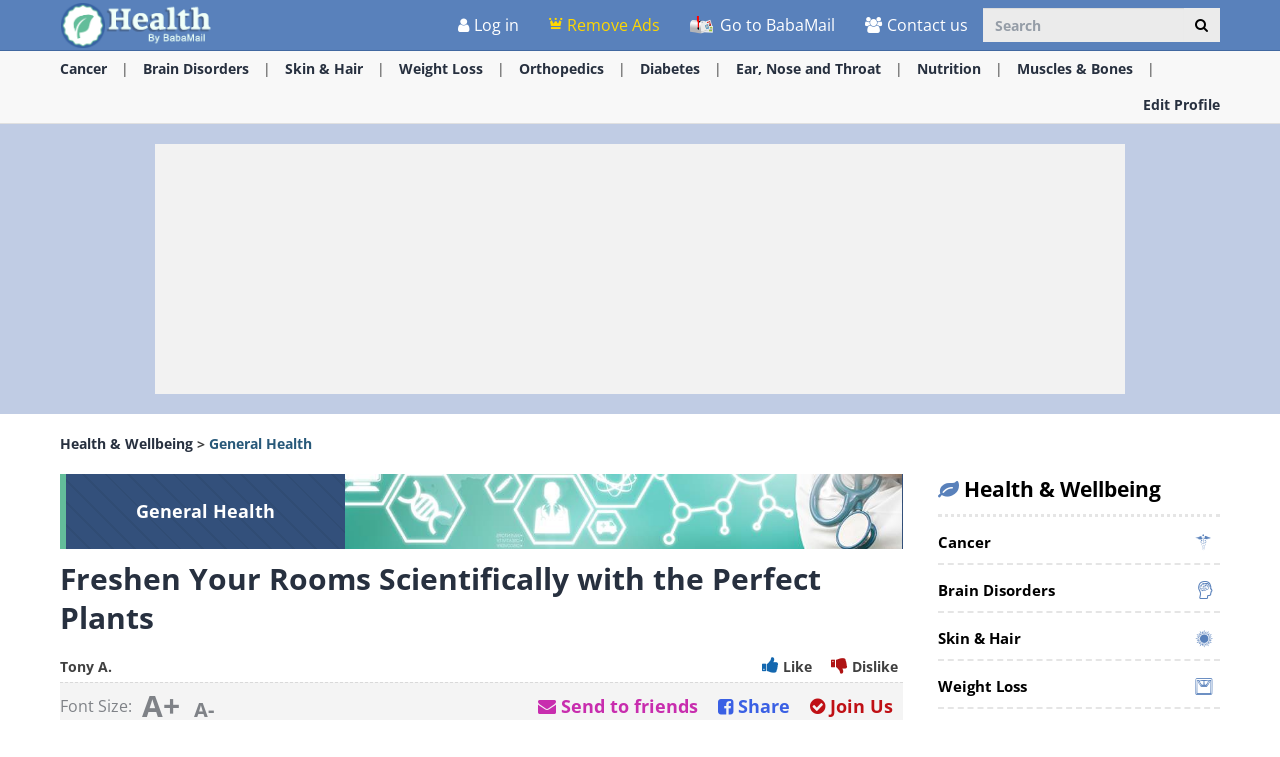

--- FILE ---
content_type: text/html; charset=utf-8
request_url: https://www.ba-bamail.com/health/general-health-tips/freshen-your-rooms-scientifically-with-the-perfect-plants/
body_size: 31348
content:


<!DOCTYPE html>

<html xmlns="https://www.w3.org/1999/xhtml" lang="en-us">
<head>

      <!-- Google tag (gtag.js) -->
<script async src="https://www.googletagmanager.com/gtag/js?id=G-M98CTHEBGV"></script>
    <script> 
        window.dataLayer = window.dataLayer || [];
        function gtag() { dataLayer.push(arguments); }

        gtag('js', new Date());
        gtag('config', 'G-M98CTHEBGV');
    </script>

    <meta charset="utf-8" />
    <title>Freshen Your Rooms Scientifically with the Perfect Plants</title>
    <meta property="og:site_name" content="Health and Wellbeing" />
    <meta property="og:locale" content="en_US" />
    <meta property="fb:app_id" content="386667623333963" />
    <meta name="description" content="NASA have produced the definitive study of which plants are best for the air in your home. This is one to keep!" />
    
    <meta name="keywords" content="health, plants, home, chemicals, house, air, NASA, Pollution" />
    

    <meta name="HandheldFriendly" content="True" />
    <meta name="MobileOptimized" content="320" />
    <meta name="viewport" content="width=device-width, initial-scale=1.0, minimal-ui, maximum-scale=2.0, user-scalable=1" />
    <meta name="format-detection" content="telephone=no" />
    <meta name="theme-color" content="#107c27" />
    <meta http-equiv="cleartype" content="on" />

    <meta name="mobile-web-app-capable" content="yes" />
    <meta name="apple-mobile-web-app-capable" content="yes" />

    <link rel="apple-touch-icon-precomposed" sizes="180x180" href="/health/apple-touch-icon.png" />
    <link rel="shortcut icon" sizes="192x192" href="/css/img/health/android-chrome-192x192.png" />
    <link rel="icon" href="/health/favicon.ico" />

    <link rel="preconnect" href="https://en.bcdn.biz" />
    <link rel="dns-prefetch" href="//googleads.g.doubleclick.net" />
    <link rel="dns-prefetch" href="//tpc.googlesyndication.com" />
    <link rel="dns-prefetch" href="//securepubads.g.doubleclick.net" />
    <link rel="dns-prefetch" href="//pagead2.googlesyndication.com" />
    <link rel="dns-prefetch" href="//www.googletagservices.com" />

    <meta name="msapplication-TileImage" content="/css/img/health/apple-touch-icon.png" />
    <meta name="msapplication-TileColor" content="#107c27" />
    <meta name="IE_RM_OFF" content="true" />

    <meta name="google-signin-scope" content="profile email" />
    <meta name="google-signin-client_id" content="756133865006-h7colus0i738pf60hj6bnc1tjt5dihg0.apps.googleusercontent.com" />

    <link href="/css/health.min.css?v=12.3.0.7" rel="stylesheet" />
    

    
    <!--[if lte IE 9]>
        <script src="/js/iesupport.min.js"></script>
    <![endif]-->

    <script src="/handlers/static.ashx?t=js&f=vendor.min,utils.min,babagpt.min,enq_sessions.min,recentlyviewed.min,health.min&v=2.3.0.7"></script>

    <script>
        window['fb_show_button'] = false;
        (function ($) {
            window.babaVersion = '2.3.0.7';

            
        })(jQuery);
    </script>

    <script>
        stats.section = 8; stats.modal();
        
    </script>

    


    <script async src="https://securepubads.g.doubleclick.net/tag/js/gpt.js"></script>
    <script>//totalmedia_script
window.googletag = window.googletag || {}; window.googletag.cmd = window.googletag.cmd || []; window.googletag.cmd.push(function(){window.googletag.pubads().disableInitialLoad();});var domain=window.location.hostname; var params_totm  = ""; (new URLSearchParams(window.location.search)).forEach(function(value, key) {if (key.startsWith('totm')) { params_totm = params_totm +"&"+key.replace('totm','')+"="+value}}); var rand=Math.floor(10*Math.random()); var script=document.createElement("script"); script.src=`https://stag-core.tfla.xyz/pre_onetag?pub_id=20&domain=${domain}&rand=${rand}&min_ugl=0&es5=0${params_totm}`; document.head.append(script); </script>

    <script>
        var googletag = googletag || {};
        googletag.cmd = googletag.cmd || [];
        (function () {
            var gads = document.createElement('script');
            gads.async = true;
            var node = document.getElementsByTagName('script')[0];
            node.parentNode.insertBefore(gads, node);
        })();

        babagpt._xs = function () {
            babagpt.display('/21801698676/INBOARD-MOBILE', [320, 180], 'xs-inboard-320-180');
            babagpt.display('/21801698676/Interstitials-En', null, ('enums' in googletag ? googletag.enums.OutOfPageFormat.INTERSTITIAL : 5));
        };
        babagpt._sm = function () {
            babagpt.display('/21801698676/Interstitials-En', null, ('enums' in googletag ? googletag.enums.OutOfPageFormat.INTERSTITIAL : 5));
        };
        babagpt._md = function () {
            babagpt.display('/21801698676/ATF', [[970, 250], [750, 200], [750, 100], [970, 90], [728, 90]], 'md-atf-970-250');babagpt.display('/21801698676/Interstitials-En-desktop', null, ('enums' in googletag ? googletag.enums.OutOfPageFormat.INTERSTITIAL : 5));
        };
        babagpt._lg = function () {
            babagpt.display('/21801698676/Sticky_tower_lg', [120, 600], 'ad-right-side-floating');
            babagpt.display('/21801698676/ATF', [[970, 250], [750, 200], [750, 100], [970, 90], [728, 90]], 'lg-atf-970-250');babagpt.display('/21801698676/Interstitials-En-desktop', null, ('enums' in googletag ? googletag.enums.OutOfPageFormat.INTERSTITIAL : 5));
        };
    </script>



    <script>(function(w,d,s,l,i){w[l]=w[l]||[];w[l].push({'gtm.start':
new Date().getTime(),event:'gtm.js'});var f=d.getElementsByTagName(s)[0],
j=d.createElement(s),dl=l!='dataLayer'?'&l='+l:'';j.async=true;j.src=
'https://www.googletagmanager.com/gtm.js?id='+i+dl;f.parentNode.insertBefore(j,f);
})(window,document,'script','dataLayer','GTM-PDBMCDF7');</script>

    
    <script>
        babagpt.xs = function () {
            //babagpt.display('/21801698676/BTF', [300, 250], 'xs-btf-300-250');
            babagpt.display('/21801698676/BOTTOM', [300, 250], 'xs-bottom-300-250');
        };
        babagpt.sm = function () {
            babagpt.display('/21801698676/ATF', [728, 90], 'sm-atf-728-90');
            babagpt.display('/21801698676/BTF', [728, 90], 'sm-btf-728-90');
            babagpt.display('/21801698676/BOTTOM', [728, 90], 'sm-bottom-728-90');
            
        };
        babagpt.md = function () {
            
            babagpt.display('/21801698676/BTF', [728, 90], 'md-btf-728-90');
            babagpt.display('/21801698676/BOTTOM', [160, 600], 'md-bottom-160-600');
             babagpt.display('/21801698676/BOTTOM', [728, 90], 'md-bottom-728-90'); 
        };
        babagpt.lg = function () {
            
            babagpt.display('/21801698676/BTF', [970, 90], 'lg-footer-970-90');
            babagpt.display('/21801698676/BTF', [728, 90], 'lg-btf-728-90');
            babagpt.display('/21801698676/BOTTOM', [300, 250], 'lg-bottom-300-250');
            
            babagpt.display('/21801698676/INNERSIDE', [300, 250], 'lg-innerside-300-250');
        };
    </script>


    <script>
    
        babagpt.init('health', 'false', '', '');
    </script>
    

    <meta http-equiv="Content-Language" content="en" />
    <meta http-equiv="X-UA-Compatible" content="IE=edge" />
    <meta name="distribution" content="Global" />
    
   
    <link rel="canonical" href="https://www.ba-bamail.com/health/general-health-tips/freshen-your-rooms-scientifically-with-the-perfect-plants/" /><script>try {history && 'replaceState' in history && history.replaceState({}, document.title, 'https://www.ba-bamail.com/health/general-health-tips/freshen-your-rooms-scientifically-with-the-perfect-plants/');}catch(e){}</script>
    <meta name="resource-type" content="document" />
    <link rel="image_src" href="https://en.bcdn.biz/images/health/source/856b1e58-2341-42aa-897d-3ff1826184a1.jpg" />
    <meta property="og:title" content="Freshen Your Rooms Scientifically with the Perfect Plants" />
    <meta property="og:url" content="https://www.ba-bamail.com/health/general-health-tips/freshen-your-rooms-scientifically-with-the-perfect-plants/" />
    <meta property="og:description" content="NASA have produced the definitive study of which plants are best for the air in your home. This is one to keep!" />
    <meta property="og:image" content="https://en.bcdn.biz/images/health/source/856b1e58-2341-42aa-897d-3ff1826184a1.jpg" />
    <meta property="og:type" content="article" />
    <meta property="article:tag" content="health" /><meta property="article:tag" content="plants" /><meta property="article:tag" content="home" /><meta property="article:tag" content="chemicals" /><meta property="article:tag" content="house" /><meta property="article:tag" content="air" /><meta property="article:tag" content="NASA" /><meta property="article:tag" content="Pollution" />
    <meta property="article:published_time" content="2022-06-14T12:00:00+03:00" />
    
    <meta name="twitter:card" content="summary_large_image" />
    <meta name="twitter:site" content="@BabaMail" />
    <meta name="twitter:title" content="Freshen Your Rooms Scientifically with the Perfect Plants" />
    <meta name="twitter:description" content="NASA have produced the definitive study of which plants are best for the air in your home. This is one to keep!" />
    <meta name="twitter:creator" content="@BabaMail" />
    <meta name="twitter:url" content="https://www.ba-bamail.com/health/general-health-tips/freshen-your-rooms-scientifically-with-the-perfect-plants/" />
    <meta name="twitter:image" content="https://en.bcdn.biz/images/health/source/856b1e58-2341-42aa-897d-3ff1826184a1.jpg" />
    <script>
        var HealthId = 415;
        var has_voted = false;
    </script>
    <style>
        .OUTBRAIN { max-width: 100%;overflow: hidden; }
        .no-gutters { padding: 0 !important }
    </style>

    <script src="/handlers/static.ashx?t=js&f=enq_content.min&v=2.3.0.7"></script>


    
</head>
<body class="health  ">
    
    
    <div class="ad-right-side-floating visible-lg">
        <div id="ad-right-side-floating">
            
        </div>
    </div>
    

    <div>
        <div class="navbar navbar-inverse navbar-fixed-top">
            <div class="container">
                <div class="navbar-header">
                    <button type="button" class="navbar-toggle toggle-menu menu-left pull-left" data-toggle="collapse" data-target="#pmenu">
                        <span class="clearfix pull-left hidden-xs">
                            <span class="sr-only">Toggle Navigation</span>
                            <span class="icon-bar"></span>
                            <span class="icon-bar"></span>
                            <span class="icon-bar"></span>
                        </span>
                        <span class="pull-left visible-xs visible-sm visible-md navbar-title">
                            Menu
                        </span>
                    </button>
                    <div class="visible-xs">
                        <span id="search-icon" class="ico ico-search col-xs-1 tm-icon-search-mobile pull-right"></span>
                    </div>

                    <div class="visible-sm visible-md">
                        <form class="pull-right col-sm-3 tm-search" role="search" action="/health/search/">
                            <div class="input-group">
                                <input type="text" class="form-control tm-search-text" placeholder="Search" name="q" value="" />
                                <div class="input-group-btn search-bar">
                                    <button type="submit" class="btn btn-default" aria-label="Search"><span class="ico ico-search"></span></button>
                                </div>
                            </div>
                        </form>
                    </div>

                    <div class="tm-brand clearfix">
                        <a href="/health/" class="tm-brand-logo" title="Health and Wellbeing">
                            <img src="/css/img/health/logo.png" alt="Health and Wellbeing" />
                        </a>
                        <a href="/" class="pull-right hidden-xs hidden-sm hidden-lg tm-brand-logo-site hidden-print" target="_blank" title="Health, Tips, DIY, Quizzes, Riddles, Guides, Jokes - BabaMail">
                            <img src="/css/img/baba_icon.png" class="ico-logo-health" alt="Health, Tips, DIY, Quizzes, Riddles, Guides, Jokes - BabaMail" />
                            Go to BabaMail</a>

                        
                        <ul class="nav navbar-nav tm-brand-share hidden health-share" data-id="415" data-type="health">
                            <li class="hidden-xs hidden-sm">
                                <a href="/facebook.aspx?url=https%3a%2f%2fwww.ba-bamail.com%2fhealth%2fgeneral-health-tips%2ffreshen-your-rooms-scientifically-with-the-perfect-plants%2f" data-target="popup" data-popup="width=550, height=300, menubar=no, status=no" data-stats="health-share-link" class="tm-content-facebook" target="_blank" rel="nofollow">
                                    <span class="ico ico-facebook facebook-color"></span>
                                    <span class="tm-icon-text">Share</span>
                                </a>
                            </li>
                            <li class="hidden-xs hidden-sm">
                                <a href="#sendto" data-action="share-health-mail" data-stats="health-share-link" data-link="/health/content.aspx?healthid=415" rel="nofollow">
                                    <span class="ico ico-mail-alt send-color"></span>
                                    <span class="tm-icon-text">Send to friends</span>
                                </a>
                            </li>
                            <li class="hidden-md hidden-lg">
                                <a href="#share" data-toggle="modal" data-target="#modal-share-links-health" class="hide-navigator-share">
                                    <span class="ico ico-share"></span>
                                    <span class="tm-icon-text">Share</span>
                                </a>
                                <a href="#share" data-action="share-health-mail" data-stats="health-share-link" data-link="/health/content.aspx?healthid=415" class="show-navigator-share" style="display: none;" rel="nofollow">
                                    <span class="ico ico-share"></span>
                                    <span class="tm-icon-text">Share</span>
                                </a>
                            </li>
                        </ul>
                        
                    </div>
                </div>
                <form id="search-nav" class="navbar-form pull-right col-sm-12 hidden-xs hidden-sm hidden-md tm-search" role="search" action="/health/search/">
                    <div class="input-group">
                        <input type="text" class="form-control tm-search-text" placeholder="Search" name="q" value="" />
                        <div class="input-group-btn search-bar">
                            <button type="submit" class="btn btn-default" aria-label="Search"><span class="ico ico-search"></span></button>
                        </div>
                    </div>
                </form>
                <div class="collapse navbar-collapse pmenu pmenu-vertical pmenu-left pull-left" id="pmenu">
                    <ul class="nav navbar-nav navbar-right ">
                        <li class="visible-xs visible-sm visible-md clearfix">
                            <span class="ico ico-cancel pmenu-close pull-right" data-action="close"></span>
                        </li>
                        <li class="hidden-lg hidden-md hidden-print clearfix">
                            <form class="pull-right col-xs-12 tm-search margin-bottom-10 margin-top-10" role="search" action="/search/">
                                <div class="input-group">
                                    <input type="text" class="form-control tm-search-text" placeholder="Search" name="q" value="" />
                                    <div class="input-group-btn search-bar">
                                        <button type="submit" class="btn btn-default" aria-label="Search"><span class="ico ico-search"></span></button>
                                    </div>
                                </div>
                            </form>
                        </li>
                        <li class="hidden-lg hidden-print">
                            <a href="/" target="_blank" title="Health, Tips, DIY, Quizzes, Riddles, Guides, Jokes - BabaMail">
                                <img src="/css/img/baba_icon.png" class="ico-logo-health" alt="Health, Tips, DIY, Quizzes, Riddles, Guides, Jokes - BabaMail" />
                                Go to BabaMail</a>
                        </li>
                        <li class="hidden-lg">
                            <a href="/health/" title="Health and Wellbeing"><span class="ico ico-home"></span>Home</a>
                        </li>
                        
                        <li class="hidden-lg">
                            <a id="subScribeLinkToLogin_mobile" class="hidden-lg subscribeBtnColor">
                                <span class="ico ico-crown"></span>
                                Remove Ads
                            </a>
                        </li>
                        
                        <li class="hidden-lg is-not-login">
                            <a href="/profile.aspx" target="_blank" rel="nofollow" class="login-item">
                                <span class="ico ico-user"></span>
                                My Profile
                            </a>
                            <a href="#login" data-toggle="modal" data-target="#modal-login" class="not-login-item">
                                <span class="ico ico-user"></span>
                                Login
                            </a>
                        </li>
                        
<li class="hidden-lg open quizzes-dropdown">
    <a href="#topics" class="topics">Topics<span class="ico ico-list"></span><span class="ico ico-down"></span></a>
    <ul class="dropdown-menu" role="menu">
    
        <li class="tm-cat" role="presentation">
            <a href="/health/cancer/" title="Cancer" role="menuitem">
                Cancer <span class="ico ico-next"></span>
            </a>
        </li>
    
        <li class="tm-cat" role="presentation">
            <a href="/health/degenerative-disorders/" title="Degenerative, Brain Disorders" role="menuitem">
                Brain Disorders <span class="ico ico-next"></span>
            </a>
        </li>
    
        <li class="tm-cat" role="presentation">
            <a href="/health/skincare-and-haircare/" title="Skincare &amp; Haircare" role="menuitem">
                Skin & Hair <span class="ico ico-next"></span>
            </a>
        </li>
    
        <li class="tm-cat" role="presentation">
            <a href="/health/weight-loss/" title="Weight Loss" role="menuitem">
                Weight Loss <span class="ico ico-next"></span>
            </a>
        </li>
    
        <li class="tm-cat" role="presentation">
            <a href="/health/orthopedics/" title="Orthopedics (joints, arthritis)" role="menuitem">
                Orthopedics <span class="ico ico-next"></span>
            </a>
        </li>
    
        <li class="tm-cat" role="presentation">
            <a href="/health/sleep-problems/" title="Sleep Problems" role="menuitem">
                Sleep Problems <span class="ico ico-next"></span>
            </a>
        </li>
    
        <li class="tm-cat" role="presentation">
            <a href="/health/diabetes/" title="Diabetes" role="menuitem">
                Diabetes <span class="ico ico-next"></span>
            </a>
        </li>
    
        <li class="tm-cat" role="presentation">
            <a href="/health/pain-alleviation/" title="Pain Alleviation" role="menuitem">
                Pain Management <span class="ico ico-next"></span>
            </a>
        </li>
    
        <li class="tm-cat" role="presentation">
            <a href="/health/ear-nose-and-throat/" title="Ear, Nose and Throat" role="menuitem">
                Ear, Nose and Throat <span class="ico ico-next"></span>
            </a>
        </li>
    
        <li class="tm-cat" role="presentation">
            <a href="/health/autoimmune-diseases/" title="Autoimmune Diseases" role="menuitem">
                Autoimmune Diseases <span class="ico ico-next"></span>
            </a>
        </li>
    
        <li class="tm-cat" role="presentation">
            <a href="/health/nutrition/" title="Nutrition" role="menuitem">
                Nutrition <span class="ico ico-next"></span>
            </a>
        </li>
    
        <li class="tm-cat" role="presentation">
            <a href="/health/stomach-and-digestion-problems/" title="Stomach and digestion Problems" role="menuitem">
                Stomach & Digestion <span class="ico ico-next"></span>
            </a>
        </li>
    
        <li class="tm-cat" role="presentation">
            <a href="/health/heart-conditions/" title="Heart Conditions" role="menuitem">
                Heart Conditions <span class="ico ico-next"></span>
            </a>
        </li>
    
        <li class="tm-cat" role="presentation">
            <a href="/health/general-health-tips/" title="Maintenance and Wellbeing" role="menuitem">
                General Health <span class="ico ico-next"></span>
            </a>
        </li>
    
        <li class="tm-cat" role="presentation">
            <a href="/health/mouth-and-teeth/" title="Mouth and Teeth" role="menuitem">
                Mouth & Teeth <span class="ico ico-next"></span>
            </a>
        </li>
    
        <li class="tm-cat" role="presentation">
            <a href="/health/liver-spleen-kidney-medical-problems/" title="Liver, Spleen, Appendix and Kidney problems" role="menuitem">
                Inner Organs <span class="ico ico-next"></span>
            </a>
        </li>
    
        <li class="tm-cat" role="presentation">
            <a href="/health/bacteria-infections-and-viruses/" title="Bacteria, Infections and viruses" role="menuitem">
                Bacteria & Viruses <span class="ico ico-next"></span>
            </a>
        </li>
    
        <li class="tm-cat" role="presentation">
            <a href="/health/mental-health/" title="Mental Health" role="menuitem">
                Mental Health <span class="ico ico-next"></span>
            </a>
        </li>
    
        <li class="tm-cat" role="presentation">
            <a href="/health/first-aid-and-injuries/" title="First Aid and Injuries" role="menuitem">
                First Aid & Injuries <span class="ico ico-next"></span>
            </a>
        </li>
    
        <li class="tm-cat" role="presentation">
            <a href="/health/pediatrics/" title="Pediatrics" role="menuitem">
                Pediatrics <span class="ico ico-next"></span>
            </a>
        </li>
    
        <li class="tm-cat" role="presentation">
            <a href="/health/women's health/" title="Female Health" role="menuitem">
                Female Health <span class="ico ico-next"></span>
            </a>
        </li>
    
        <li class="tm-cat" role="presentation">
            <a href="/health/ageing/" title="Ageing" role="menuitem">
                Ageing <span class="ico ico-next"></span>
            </a>
        </li>
    
        <li class="tm-cat" role="presentation">
            <a href="/health/lungs-and-breathing/" title="Lungs &amp; Breathing" role="menuitem">
                Lungs & Breathing <span class="ico ico-next"></span>
            </a>
        </li>
    
        <li class="tm-cat" role="presentation">
            <a href="/health/mens-health/" title="Men&#39;s Health" role="menuitem">
                Men's Health <span class="ico ico-next"></span>
            </a>
        </li>
    
        <li class="tm-cat" role="presentation">
            <a href="/health/weight-loss-diets/" title="Weight Loss Diets" role="menuitem">
                Weight Loss Diets <span class="ico ico-next"></span>
            </a>
        </li>
    
        <li class="tm-cat" role="presentation">
            <a href="/health/eye-health/" title="Eye Health" role="menuitem">
                Eye Health <span class="ico ico-next"></span>
            </a>
        </li>
    
        <li class="tm-cat" role="presentation">
            <a href="/health/immune-health/" title="Immune Health" role="menuitem">
                Immune Health <span class="ico ico-next"></span>
            </a>
        </li>
    
        <li class="tm-cat" role="presentation">
            <a href="/health/kidney-and-bladder-health/" title="Kidney &amp; Bladder Health" role="menuitem">
                Kidney & Bladder Health <span class="ico ico-next"></span>
            </a>
        </li>
    
        <li class="tm-cat" role="presentation">
            <a href="/health/endocrine-health/" title="Endocrine Health" role="menuitem">
                Endocrine Health <span class="ico ico-next"></span>
            </a>
        </li>
    
        <li class="tm-cat" role="presentation">
            <a href="/health/liver-conditions/" title="Liver Conditions" role="menuitem">
                Liver Conditions <span class="ico ico-next"></span>
            </a>
        </li>
    
        <li class="tm-cat" role="presentation">
            <a href="/health/yoga/" title="Yoga" role="menuitem">
                Yoga <span class="ico ico-next"></span>
            </a>
        </li>
    
        <li class="tm-cat" role="presentation">
            <a href="/health/muscles-and-bones/" title="Muscles &amp; Bones" role="menuitem">
                Muscles & Bones <span class="ico ico-next"></span>
            </a>
        </li>
    
    </ul>
</li>
                        <li class="hidden-lg">
                            <a href="/profile.aspx" rel="nofollow"><span class="ico ico-pencil"></span>Edit Profile</a>
                        </li>
                        <li class="hidden-lg">
                            <a class="pmenu-lnk-help" href="/help.aspx">
                                <span class="ico ico-help-circle"></span>
                                Help
                            </a>
                        </li>
                        <li class="hidden-lg">
                            <a class="pmenu-lnk-help" href="/contact.aspx">
                                <span class="ico ico-users"></span>
                                Contact us
                            </a>
                        </li>
                        <li class="hidden-lg">
                            <a class="pmenu-lnk-help" href="/aboutus.aspx">
                                <span class="ico ico-users"></span>
                                About
                            </a>
                        </li>
                        <li class="hidden-lg">
                            <a class="pmenu-lnk-help" href="/terms.aspx">
                                <span class="ico ico-book"></span>
                                Terms Of Service
                            </a>
                        </li>
                        <li class="hidden-lg">
                            <a class="pmenu-lnk-help" href="/privacy.aspx">
                                <span class="ico ico-lock"></span>
                                Privacy Policy
                            </a>
                        </li>
                    </ul>
                </div>
                <ul class="nav navbar-nav tm-navbar-desktop-help visible-lg pull-right is-not-login">
                    <li class="tm-user-nav-dropdown">
                        <a href="#login" class="not-login-item" data-toggle="modal" data-target="#modal-login">
                            <span class="ico ico-user"></span>
                            <span class="">Log in</span>
                            
                        </a>
                    </li>
                    <li class="dropdown tm-user-nav-dropdown">
                        <a href="#" class="dropdown-toggle login-item" data-toggle="dropdown">
                            <span class="ico ico-user"></span>
                            <span class="">My Profile <b class="caret"></b></span>
                        </a>

                        <ul class="dropdown-menu">
                            <li class="tm-user-nav-dropdown-item login-item">Hello </li>
                            <li class="divider login-item"></li>
                            <li class="tm-user-nav-dropdown-item login-item"><a href="#logout" class="btn-logout-site">Logout</a></li>
                            <li class="divider login-item"></li>
                            <li class="tm-user-nav-dropdown-item login-item"><a href="/profile.aspx" target="_blank" rel="nofollow">Profile</a></li>
                            
                        </ul>
                    </li>
                    
                    <li class="tm-user-nav-dropdown hidden-xs hidden-sm hidden-md">
                        <a id="subScribeLinkToLogin" class="subscribeBtnColor" style="cursor: pointer;">
                            <span class="ico ico-crown"></span>
                            Remove Ads
                        </a>
                    </li>
                    
                    <li>
                        <a href="/" target="_blank" title="Health, Tips, DIY, Quizzes, Riddles, Guides, Jokes - BabaMail">
                            <img src="/css/img/baba_icon.png" class="ico-logo-health hidden-print" alt="Health, Tips, DIY, Quizzes, Riddles, Guides, Jokes - BabaMail" />
                            Go to BabaMail
                        </a>
                    </li>
                    <li>
                        <a href="/contact.aspx">
                            <span class="ico ico-users"></span>
                            Contact us
                        </a>
                    </li>
                </ul>
            </div>
            
            
        </div>
    </div>
    <div class="clearfix"></div>
    
    <div class="tm-body">
        

<div class="clearfix visible-md visible-lg hidden-print">
    <div class="tm-submenu">
        <div class="container">
        
            <a href="/health/cancer/" data-type="health_category" data-categoryid="1" title="Cancer">Cancer</a>
            <span class="divider"></span>
        
            <a href="/health/degenerative-disorders/" data-type="health_category" data-categoryid="2" title="Degenerative, Brain Disorders">Brain Disorders</a>
            <span class="divider"></span>
        
            <a href="/health/skincare-and-haircare/" data-type="health_category" data-categoryid="3" title="Skincare & Haircare">Skin & Hair</a>
            <span class="divider"></span>
        
            <a href="/health/weight-loss/" data-type="health_category" data-categoryid="4" title="Weight Loss">Weight Loss</a>
            <span class="divider"></span>
        
            <a href="/health/orthopedics/" data-type="health_category" data-categoryid="5" title="Orthopedics (joints, arthritis)">Orthopedics</a>
            <span class="divider"></span>
        
            <a href="/health/diabetes/" data-type="health_category" data-categoryid="7" title="Diabetes">Diabetes</a>
            <span class="divider"></span>
        
            <a href="/health/ear-nose-and-throat/" data-type="health_category" data-categoryid="9" title="Ear, Nose and Throat">Ear, Nose and Throat</a>
            <span class="divider"></span>
        
            <a href="/health/nutrition/" data-type="health_category" data-categoryid="11" title="Nutrition">Nutrition</a>
            <span class="divider"></span>
        
            <a href="/health/muscles-and-bones/" data-type="health_category" data-categoryid="62" title="Muscles & Bones">Muscles & Bones</a>
            <span class="divider"></span>
        
            
            <div class="pull-right">
                <a href="/profile.aspx" rel="nofollow">Edit Profile</a> 
            </div>
        </div>
    </div>
</div>
<div class="clearfix visible-xs visible-sm hidden-print">
    <div class="tm-submenu">
        <div class="container text-center">
            <div class="dropdown pointer">
              <span class="submenu-topics dropdown-toggle" id="ddm_Groups_submenu" data-toggle="dropdown" aria-expanded="true">
                  <b class="health-color2">Categories <span class="ico ico-down"></span></b>
              </span>
            
              <ul class="dropdown-menu dropdown-menu-left" role="menu" aria-labelledby="ddm_Groups_submenu">
                
                    <li role="presentation">
                        <a role="menuitem" tabindex="-1" href="/health/cancer/" title="Cancer"><span class="text-center ico ico-cancer"></span><strong>Cancer</strong></a>
                    </li>
                
                    <li role="presentation">
                        <a role="menuitem" tabindex="-1" href="/health/degenerative-disorders/" title="Degenerative, Brain Disorders"><span class="text-center ico ico-degenerative"></span><strong>Brain Disorders</strong></a>
                    </li>
                
                    <li role="presentation">
                        <a role="menuitem" tabindex="-1" href="/health/skincare-and-haircare/" title="Skincare & Haircare"><span class="text-center ico ico-skin-hair-alternative"></span><strong>Skin & Hair</strong></a>
                    </li>
                
                    <li role="presentation">
                        <a role="menuitem" tabindex="-1" href="/health/weight-loss/" title="Weight Loss"><span class="text-center ico ico-weight-loss"></span><strong>Weight Loss</strong></a>
                    </li>
                
                    <li role="presentation">
                        <a role="menuitem" tabindex="-1" href="/health/orthopedics/" title="Orthopedics (joints, arthritis)"><span class="text-center ico ico-joints-alternative"></span><strong>Orthopedics</strong></a>
                    </li>
                
                    <li role="presentation">
                        <a role="menuitem" tabindex="-1" href="/health/sleep-problems/" title="Sleep Problems"><span class="text-center ico ico-moon"></span><strong>Sleep Problems</strong></a>
                    </li>
                
                    <li role="presentation">
                        <a role="menuitem" tabindex="-1" href="/health/diabetes/" title="Diabetes"><span class="text-center ico ico-diabetes"></span><strong>Diabetes</strong></a>
                    </li>
                
                    <li role="presentation">
                        <a role="menuitem" tabindex="-1" href="/health/pain-alleviation/" title="Pain Alleviation"><span class="text-center ico ico-pain-management"></span><strong>Pain Management</strong></a>
                    </li>
                
                    <li role="presentation">
                        <a role="menuitem" tabindex="-1" href="/health/ear-nose-and-throat/" title="Ear, Nose and Throat"><span class="text-center ico ico-ear-nose-and-throat"></span><strong>Ear, Nose and Throat</strong></a>
                    </li>
                
                    <li role="presentation">
                        <a role="menuitem" tabindex="-1" href="/health/autoimmune-diseases/" title="Autoimmune Diseases"><span class="text-center ico ico-autoimmune"></span><strong>Autoimmune Diseases</strong></a>
                    </li>
                
                    <li role="presentation">
                        <a role="menuitem" tabindex="-1" href="/health/nutrition/" title="Nutrition"><span class="text-center ico ico-food"></span><strong>Nutrition</strong></a>
                    </li>
                
                    <li role="presentation">
                        <a role="menuitem" tabindex="-1" href="/health/stomach-and-digestion-problems/" title="Stomach and digestion Problems"><span class="text-center ico ico-stomach-and-digestion"></span><strong>Stomach & Digestion</strong></a>
                    </li>
                
                    <li role="presentation">
                        <a role="menuitem" tabindex="-1" href="/health/heart-conditions/" title="Heart Conditions"><span class="text-center ico ico-heart-conditions"></span><strong>Heart Conditions</strong></a>
                    </li>
                
                    <li role="presentation">
                        <a role="menuitem" tabindex="-1" href="/health/general-health-tips/" title="Maintenance and Wellbeing"><span class="text-center ico ico-general-health"></span><strong>General Health</strong></a>
                    </li>
                
                    <li role="presentation">
                        <a role="menuitem" tabindex="-1" href="/health/mouth-and-teeth/" title="Mouth and Teeth"><span class="text-center ico ico-mouth-and-teeth"></span><strong>Mouth & Teeth</strong></a>
                    </li>
                
                    <li role="presentation">
                        <a role="menuitem" tabindex="-1" href="/health/liver-spleen-kidney-medical-problems/" title="Liver, Spleen, Appendix and Kidney problems"><span class="text-center ico ico-inner-organs"></span><strong>Inner Organs</strong></a>
                    </li>
                
                    <li role="presentation">
                        <a role="menuitem" tabindex="-1" href="/health/bacteria-infections-and-viruses/" title="Bacteria, Infections and viruses"><span class="text-center ico ico-bacteria-viruses"></span><strong>Bacteria & Viruses</strong></a>
                    </li>
                
                    <li role="presentation">
                        <a role="menuitem" tabindex="-1" href="/health/mental-health/" title="Mental Health"><span class="text-center ico ico-mental-health"></span><strong>Mental Health</strong></a>
                    </li>
                
                    <li role="presentation">
                        <a role="menuitem" tabindex="-1" href="/health/first-aid-and-injuries/" title="First Aid and Injuries"><span class="text-center ico ico-first-aid"></span><strong>First Aid & Injuries</strong></a>
                    </li>
                
                    <li role="presentation">
                        <a role="menuitem" tabindex="-1" href="/health/pediatrics/" title="Pediatrics"><span class="text-center ico ico-pediatrics"></span><strong>Pediatrics</strong></a>
                    </li>
                
                    <li role="presentation">
                        <a role="menuitem" tabindex="-1" href="/health/women's health/" title="Female Health"><span class="text-center ico ico-sex-and-gentials"></span><strong>Female Health</strong></a>
                    </li>
                
                    <li role="presentation">
                        <a role="menuitem" tabindex="-1" href="/health/ageing/" title="Ageing"><span class="text-center ico ico-aging"></span><strong>Ageing</strong></a>
                    </li>
                
                    <li role="presentation">
                        <a role="menuitem" tabindex="-1" href="/health/lungs-and-breathing/" title="Lungs & Breathing"><span class="text-center ico ico-lungs-and-breathing"></span><strong>Lungs & Breathing</strong></a>
                    </li>
                
                    <li role="presentation">
                        <a role="menuitem" tabindex="-1" href="/health/skin-cancer/" title="Skin Cancer"><span class="text-center ico ico-cancer"></span><strong>Skin Cancer</strong></a>
                    </li>
                
                    <li role="presentation">
                        <a role="menuitem" tabindex="-1" href="/health/lung-cancer/" title="Lung Cancer"><span class="text-center ico ico-cancer"></span><strong>Lung Cancer</strong></a>
                    </li>
                
                    <li role="presentation">
                        <a role="menuitem" tabindex="-1" href="/health/leukemia/" title="Leukemia"><span class="text-center ico ico-cancer"></span><strong>Leukemia</strong></a>
                    </li>
                
                    <li role="presentation">
                        <a role="menuitem" tabindex="-1" href="/health/prostate-cancer/" title="Prostate Cancer"><span class="text-center ico ico-cancer"></span><strong>Prostate Cancer</strong></a>
                    </li>
                
                    <li role="presentation">
                        <a role="menuitem" tabindex="-1" href="/health/breast-cancer/" title="Breast Cancer"><span class="text-center ico ico-cancer"></span><strong>Breast Cancer</strong></a>
                    </li>
                
                    <li role="presentation">
                        <a role="menuitem" tabindex="-1" href="/health/colon-cancer/" title="Colon Cancer"><span class="text-center ico ico-cancer"></span><strong>Colon Cancer</strong></a>
                    </li>
                
                    <li role="presentation">
                        <a role="menuitem" tabindex="-1" href="/health/non-hodgkin-lymphoma/" title="Non-Hodgkin lymphoma"><span class="text-center ico ico-cancer"></span><strong>Non-Hodgkin lymphoma</strong></a>
                    </li>
                
                    <li role="presentation">
                        <a role="menuitem" tabindex="-1" href="/health/pancreatic-cancer/" title="Pancreatic Cancer"><span class="text-center ico ico-cancer"></span><strong>Pancreatic Cancer</strong></a>
                    </li>
                
                    <li role="presentation">
                        <a role="menuitem" tabindex="-1" href="/health/cervical-cancer/" title="Cervical Cancer"><span class="text-center ico ico-cancer"></span><strong>Cervical Cancer</strong></a>
                    </li>
                
                    <li role="presentation">
                        <a role="menuitem" tabindex="-1" href="/health/alzheimers-disease/" title="Alzheimer's Disease"><span class="text-center ico ico-degenerative"></span><strong>Alzheimer's Disease</strong></a>
                    </li>
                
                    <li role="presentation">
                        <a role="menuitem" tabindex="-1" href="/health/parkinsons-disease/" title="Parkinson's Disease"><span class="text-center ico ico-degenerative"></span><strong>Parkinson's Disease</strong></a>
                    </li>
                
                    <li role="presentation">
                        <a role="menuitem" tabindex="-1" href="/health/strokes/" title="Strokes"><span class="text-center ico ico-degenerative"></span><strong>Strokes</strong></a>
                    </li>
                
                    <li role="presentation">
                        <a role="menuitem" tabindex="-1" href="/health/brain-aneurysm/" title="Brain Aneurysm"><span class="text-center ico ico-degenerative"></span><strong>Brain Aneurysm</strong></a>
                    </li>
                
                    <li role="presentation">
                        <a role="menuitem" tabindex="-1" href="/health/dementia/" title="Dementia"><span class="text-center ico ico-degenerative"></span><strong>Dementia</strong></a>
                    </li>
                
                    <li role="presentation">
                        <a role="menuitem" tabindex="-1" href="/health/epilepsy-and-seizures/" title="Epilepsy and Seizures"><span class="text-center ico ico-degenerative"></span><strong>Epilepsy and Seizures</strong></a>
                    </li>
                
                    <li role="presentation">
                        <a role="menuitem" tabindex="-1" href="/health/motor-neuron-disease/" title="Motor Neuron Disease"><span class="text-center ico ico-degenerative"></span><strong>Motor Neuron Disease</strong></a>
                    </li>
                
                    <li role="presentation">
                        <a role="menuitem" tabindex="-1" href="/health/als-disease/" title="ALS Disease"><span class="text-center ico ico-degenerative"></span><strong>ALS Disease</strong></a>
                    </li>
                
                    <li role="presentation">
                        <a role="menuitem" tabindex="-1" href="/health/psoriasis/" title="Psoriasis"><span class="text-center ico ico-skin-hair-alternative"></span><strong>Psoriasis</strong></a>
                    </li>
                
                    <li role="presentation">
                        <a role="menuitem" tabindex="-1" href="/health/skin-conditions/" title="Skin Conditions"><span class="text-center ico ico-skin-hair-alternative"></span><strong>Skin Conditions</strong></a>
                    </li>
                
                    <li role="presentation">
                        <a role="menuitem" tabindex="-1" href="/health/hair-conditions/" title="Hair Conditions"><span class="text-center ico ico-skin-hair-alternative"></span><strong>Hair Conditions</strong></a>
                    </li>
                
                    <li role="presentation">
                        <a role="menuitem" tabindex="-1" href="/health/eczema/" title="Eczema"><span class="text-center ico ico-skin-hair-alternative"></span><strong>Eczema</strong></a>
                    </li>
                
                    <li role="presentation">
                        <a role="menuitem" tabindex="-1" href="/health/dermatitis/" title="Dermatitis"><span class="text-center ico ico-skin-hair-alternative"></span><strong>Dermatitis</strong></a>
                    </li>
                
                    <li role="presentation">
                        <a role="menuitem" tabindex="-1" href="/health/rosacea/" title="Rosacea"><span class="text-center ico ico-skin-hair-alternative"></span><strong>Rosacea</strong></a>
                    </li>
                
                    <li role="presentation">
                        <a role="menuitem" tabindex="-1" href="/health/itchiness/" title="Itchiness"><span class="text-center ico ico-skin-hair-alternative"></span><strong>Itchiness</strong></a>
                    </li>
                
                    <li role="presentation">
                        <a role="menuitem" tabindex="-1" href="/health/cellulitis/" title="Cellulitis"><span class="text-center ico ico-skin-hair-alternative"></span><strong>Cellulitis</strong></a>
                    </li>
                
                    <li role="presentation">
                        <a role="menuitem" tabindex="-1" href="/health/scabies/" title="Scabies"><span class="text-center ico ico-skin-hair-alternative"></span><strong>Scabies</strong></a>
                    </li>
                
                    <li role="presentation">
                        <a role="menuitem" tabindex="-1" href="/health/hair-loss/" title="Hair Loss"><span class="text-center ico ico-skin-hair-alternative"></span><strong>Hair Loss</strong></a>
                    </li>
                
                    <li role="presentation">
                        <a role="menuitem" tabindex="-1" href="/health/mens-health/" title="Men's Health"><span class="text-center ico ico-sex-and-gentials"></span><strong>Men's Health</strong></a>
                    </li>
                
                    <li role="presentation">
                        <a role="menuitem" tabindex="-1" href="/health/scalp-issues/" title="Scalp Medical Issues"><span class="text-center ico ico-skin-hair-alternative"></span><strong>Scalp Issues</strong></a>
                    </li>
                
                    <li role="presentation">
                        <a role="menuitem" tabindex="-1" href="/health/acne/" title="Acne"><span class="text-center ico ico-"></span><strong>Acne</strong></a>
                    </li>
                
                    <li role="presentation">
                        <a role="menuitem" tabindex="-1" href="/health/fat-burning-exercises/" title="Fat Burning Exercises"><span class="text-center ico ico-weight-loss"></span><strong>Fat Burning Exercises</strong></a>
                    </li>
                
                    <li role="presentation">
                        <a role="menuitem" tabindex="-1" href="/health/weight-loss-diets/" title="Weight Loss Diets"><span class="text-center ico ico-weight-loss-diets"></span><strong>Weight Loss Diets</strong></a>
                    </li>
                
                    <li role="presentation">
                        <a role="menuitem" tabindex="-1" href="/health/eye-health/" title="Eye Health"><span class="text-center ico ico-eye-health"></span><strong>Eye Health</strong></a>
                    </li>
                
                    <li role="presentation">
                        <a role="menuitem" tabindex="-1" href="/health/immune-health/" title="Immune Health"><span class="text-center ico ico-immune-health"></span><strong>Immune Health</strong></a>
                    </li>
                
                    <li role="presentation">
                        <a role="menuitem" tabindex="-1" href="/health/kidney-and-bladder-health/" title="Kidney & Bladder Health"><span class="text-center ico ico-kidney"></span><strong>Kidney & Bladder Health</strong></a>
                    </li>
                
                    <li role="presentation">
                        <a role="menuitem" tabindex="-1" href="/health/endocrine-health/" title="Endocrine Health"><span class="text-center ico ico-endocrine-health-"></span><strong>Endocrine Health</strong></a>
                    </li>
                
                    <li role="presentation">
                        <a role="menuitem" tabindex="-1" href="/health/liver-conditions/" title="Liver Conditions"><span class="text-center ico ico-liver"></span><strong>Liver Conditions</strong></a>
                    </li>
                
                    <li role="presentation">
                        <a role="menuitem" tabindex="-1" href="/health/yoga/" title="Yoga"><span class="text-center ico ico-yoga"></span><strong>Yoga</strong></a>
                    </li>
                
                    <li role="presentation">
                        <a role="menuitem" tabindex="-1" href="/health/muscles-and-bones/" title="Muscles & Bones"><span class="text-center ico ico-"></span><strong>Muscles & Bones</strong></a>
                    </li>
                
              </ul>
            </div>
        </div>
    </div>
</div>

        
        <div class="hidden-xs hidden-sm">
            <div class="clearfix visible-md" style="background: rgba(99,129,187,.4);">
                <div id="md-atf-970-250" class="ad ad-970-250" style="min-width: 970px; min-height: 250px; margin: 20px auto;"></div>
            </div>
            <div class="clearfix visible-lg" style="background: rgba(99,129,187,.4);">
                <div id="lg-atf-970-250" class="ad ad-970-250" style="min-width: 970px; min-height: 250px; margin: 20px auto;"></div>
            </div>
        </div>
        
        <div class="clear visible-xs">
            <div style="margin: 0 auto 0; padding-top: 20px; height: 235px" class="sticky-ad">
                
                <div id="xs-inboard-320-180" class="ad ad-320-180 dont-hide" style="margin: 0 auto 0;"></div>
                
            </div>


        </div>
        
        <script>(function ($) { $('#xs-inboard-320-180.dont-hide').on('empty-ad', function (e) { $('.for-inboard').last().css('margin-top', 0).parent().clone().appendTo($('#xs-inboard-320-180').empty().css({ 'height': 'auto', 'width': '100%', 'font-size': '1em', 'align-self': 'center' })); }); })(jQuery);</script>
        
    <div class="tm-health clearfix tm-health-health">
        

<div class="tm-health-header-search hidden-sm hidden-md hidden-lg">
    <div class="tm-health-search clearfix">
        <form id="search-nav-health" class="col-xs-12" role="search" action="/health/search.aspx">
            
            <div class="input-group">
                <label for="txt-search-health-mobile" class="hidden">Search for healthy information</label>
                <input type="text" id="txt-search-health-mobile" class="form-control tm-search-text" placeholder="Search for healthy information" name="q" value="" />
                <div class="input-group-btn search-bar">
                    <button type="submit" class="btn btn-search" aria-label="Search"><span class="hidden">Search for healthy information</span><span class="ico ico-search"></span></button>
                </div>
            </div>
        </form>
    </div>
</div>

        <div class="container clearfix">
            <div class="clearfix tm-health-category">
                <div class="clearfix visible-print-block pull-left">
                    <img src="/css/img/health/health_logo.png?v=1" alt="header"/>
                </div>

                <div class="clearfix tm-health-breadcrumbs margin-bottom-20">
                    <a href="/health/" class="baba-color" title="Health and Wellbeing">Health & Wellbeing</a>
                    
                    <span class="dropdown">
                        
                        > <a href="/health/general-health-tips/" title="Maintenance and Wellbeing" 
                            ><b>General Health</b> 
                            </a> 
                        
                    </span>
                    
                </div>

                <div class="clearfix row margin-bottom-20">
                    <div class="clearfix col-xs-12 col-md-9 tm-health-content" data-position="left">
                        
                        <div class="clear visible-sm"><div style="margin:15px auto 20px;"><span class="ad-border" style="margin-bottom:15px;"></span><div id="sm-atf-728-90" class="ad ad-728-90" style="margin:0 auto 20px;"></div>
                            
                            <span class="ad-border"></span>
                        </div></div>
                        

                        <div class="clearfix tm-health-general-title with-img stripe-4-inverse">
                            
                            <a href="/health/general-health-tips" title="Maintenance and Wellbeing">
                                <span class="col-xs-12 col-sm-4 tm-health-general-title-name">
                                    General Health
                                </span>
                                <span class="tm-health-search clearfix col-sm-8 hidden-xs">
                                    <span class="clearfix col-xs-12 tm-health-search-wrapper tm-health-background-img-cat" style="background-image:url('https://en.bcdn.biz/images/health/categories/14_bg.jpg')">
                                    </span>
                                </span>
                            </a>
                            
                        </div>
                        <h1 class="clearfix tm-health-content-title">
                            Freshen Your Rooms Scientifically with the Perfect Plants
                        </h1>
                        <div class="clearfix tm-health-top-btns">
                            <div class="tm-content-info clearfix">
                                
                                <span class="tm-authour" style="display:inline-block;margin-bottom:0;">
                                    <a href="/creators.aspx?creator=tonya" target="_blank" title="More articles from Tony A.">Tony A.</a>
                                </span>
                                
                                <div class="pull-right tm-health-likes">
                                    <span class="tm-health-like">
                                        <span class="ico ico-thumbs-up-alt"></span><span class="sr-only"></span>
                                        <span class="tm-content-info-text hidden-xs">Like</span>
                                    </span>
                                    <span class="tm-health-unlike">
                                        <span class="ico ico-thumbs-down-alt"></span><span class="sr-only"></span>
                                        <span class="tm-content-info-text hidden-xs">Dislike</span>
                                    </span>
                                </div>
                                
                                
                            </div>
                            <div class="tm-content-options row-fluid clearfix">
                                <div class="tm-content-font-size inline">
                                    <span class="pull-left hidden-xs tm-fontsize">Font Size:</span>
                                    <div class="pull-left tm-content-font-size-text">
                                        <span id="plus-text" class="big-size">A+</span>
                                        <span id="minus-text" class="small-size">A-</span>
                                    </div>
                                </div>
                                <div class="tm-content-share-btns clearfix">
                                    <a href="#share" class="pull-right tm-content-share show-navigator-share" data-action="send" style="display:none;" rel="nofollow"><span class="ico ico-share"></span> Share </a>
                                    <a href="#share" class="pull-right tm-content-share hidden-sm hidden-md hidden-lg hide-navigator-share" data-toggle="modal" data-target="#modal-share-links"><span class="ico ico-share"></span> Share </a>
                                    <a href="#reg" class="pull-right hidden-xs" data-toggle="modal" data-target="#modal-join" onclick="registration.position='atf_content_link';">
                                        <span class="ico ico-ok-circled reg-updates-color"></span>
                                        <span class="tm-icon-text reg-updates-color">Join Us</span>
                                    </a>
                                    <a href="/facebook.aspx?url=https%3a%2f%2fwww.ba-bamail.com%2fhealth%2fgeneral-health-tips%2ffreshen-your-rooms-scientifically-with-the-perfect-plants%2f" class="pull-right hidden-xs tm-content-facebook" data-target="popup" data-popup="width=550, height=300, menubar=no, status=no" target="_blank" rel="nofollow">
                                        <span class="ico ico-facebook facebook-color-dark"></span>
                                        <span class="tm-icon-text facebook-color-dark">Share</span>
                                    </a>
                                    <a href="#send" data-action="send" class="pull-right hidden-xs tm-content-sharemenu-sendmail" rel="nofollow">
                                        <span class="ico ico-mail-alt send-color-light"></span>
                                        <span class="tm-icon-text send-color-light">Send to friends</span>
                                    </a>
                                </div>
                            </div>
                        </div>

                        <div class="read-more-container health">
                            <div class="clearfix tm-health-body col-xs-12">
                                <div class="emailbody" rel="desktop">
                                    <div style="margin:0 auto;"><span class="hidden-xs" style="margin:0 auto;float:left;"><span class="ad ad-300-250" id="inparagraph-300-250" style="margin:8px 15px 20px 0;clear:both;">&nbsp;</span></span><span style="color: rgb(23, 23, 23);  font-size:2.222222rem; text-align: right;">It&rsquo;s so important to maintain a good atmosphere in our home &ndash; and I&rsquo;m not talking about marriage counseling! To really clear the air, <a href="https://ntrs.nasa.gov/archive/nasa/casi.ntrs.nasa.gov/19930073077.pdf" target="_blank">NASA </a>has&nbsp;revealed which house plants are best at making our homes&nbsp;clean, fresh, and delightful - all for the benefit of our health.</span></div>

<div class="textbanner_xs">&nbsp;</div>

<p><span style="color: rgb(23, 23, 23);  font-size:2.222222rem; text-align: right;">NASA&rsquo;s clear air study discovered which plants are good at removing chemicals like benzene, formaldehyde, trichloroethylene, xylene, and ammonia, that have been associated with health problems such as headaches, dizziness, and eye irritation.<br />
<br />
The study, led by Dr. B.C. Wolverton. concluded that The Florist&rsquo;s Mum and Peace Lily are the best performing air-purifying plants. NASA has&nbsp;also suggested that we keep one plant per 100 square feet. Even though this research was completed 27 years ago, it&rsquo;s widely regarded to be the definitive study in this fascinating field.</span></p>

<div style="margin:0 auto;">&nbsp;</div>

<div style="margin: 0px auto; text-align: center;"><strong style="color:#000;font-size:2.222222rem;line-height: 31px;">Click on images to enlarge</strong></div>

<div class="clearfix">
<div class="col-xs-12" style="margin-bottom: 20px;"><a class="imageBox" href="https://en.bcdn.biz/Images/2016/11/22/9a14a5a9-4144-4458-82b0-fc1d7657c113.jpg" style="display:block;" target="_blank"><img alt="NASA, plants, air, health" border="0" class="img-responsive no-like" src="https://en.bcdn.biz/Images/2016/11/22/d8e527b3-65d8-4beb-8382-ae764aa72991.jpg" width="730" height="3118"/></a></div>

<div class="col-xs-12" style="margin-bottom: 20px;">&nbsp;</div>
</div>
<script> (function ($) { $(function () { $('.imageBox').attr('rel', 'group').fancybox(); }); })(jQuery)  </script>

<p>H/T: <a href="https://www.lovethegarden.com/community/fun-facts/nasa-guide-air-filtering-houseplants" target="_blank">lovethegarden.com</a></p>
                                </div>

                                
                                    <div id="read_more_placeholder" class="health"><a onclick="stats.save({ t: 'temp', readmoreclick: 1, section: stats.section });" href="https://www.ba-bamail.com/health/general-health-tips/freshen-your-rooms-scientifically-with-the-perfect-plants/?readmore=true" class="btn btn-default btn-lg read-more-button"></a></div>
                                

                                
                            </div>
                        </div>
                    </div>
                    <div class="clearfix col-md-3 hidden-xs hidden-sm tm-health-sidemenu-parent hidden-print" data-position="right">
                        <div class="clearfix tm-health-sidemenu"> 
                            

                            <div class="clearfix margin-bottom-20">
                                

<ul class="media-list">

<div class="clearfix tm-health-sidemenu-title">
    <div class="pull-left">
        <span class="ico ico-leaf"></span> Health & Wellbeing
    </div>
</div>

    <li class="clearfix tm-health-sidemenu-cats col-xs-12 ">
        <a href="/health/cancer" class="clearfix tm-health-sidemenu-cat" data-type="health_category" data-categoryid="1" title="Cancer">
            <span class="ico ico-cancer"></span>
            <span class="tm-health-sidemenu-cats-name">Cancer</span>
        </a>
    </li>

    <li class="clearfix tm-health-sidemenu-cats col-xs-12 ">
        <a href="/health/degenerative-disorders" class="clearfix tm-health-sidemenu-cat" data-type="health_category" data-categoryid="2" title="Degenerative, Brain Disorders">
            <span class="ico ico-degenerative"></span>
            <span class="tm-health-sidemenu-cats-name">Brain Disorders</span>
        </a>
    </li>

    <li class="clearfix tm-health-sidemenu-cats col-xs-12 ">
        <a href="/health/skincare-and-haircare" class="clearfix tm-health-sidemenu-cat" data-type="health_category" data-categoryid="3" title="Skincare & Haircare">
            <span class="ico ico-skin-hair-alternative"></span>
            <span class="tm-health-sidemenu-cats-name">Skin & Hair</span>
        </a>
    </li>

    <li class="clearfix tm-health-sidemenu-cats col-xs-12 ">
        <a href="/health/weight-loss" class="clearfix tm-health-sidemenu-cat" data-type="health_category" data-categoryid="4" title="Weight Loss">
            <span class="ico ico-weight-loss"></span>
            <span class="tm-health-sidemenu-cats-name">Weight Loss</span>
        </a>
    </li>

    <li class="clearfix tm-health-sidemenu-cats col-xs-12 ">
        <a href="/health/orthopedics" class="clearfix tm-health-sidemenu-cat" data-type="health_category" data-categoryid="5" title="Orthopedics (joints, arthritis)">
            <span class="ico ico-joints-alternative"></span>
            <span class="tm-health-sidemenu-cats-name">Orthopedics</span>
        </a>
    </li>

    <li class="clearfix tm-health-sidemenu-cats col-xs-12 ">
        <a href="/health/sleep-problems" class="clearfix tm-health-sidemenu-cat" data-type="health_category" data-categoryid="6" title="Sleep Problems">
            <span class="ico ico-moon"></span>
            <span class="tm-health-sidemenu-cats-name">Sleep Problems</span>
        </a>
    </li>

    <li class="clearfix tm-health-sidemenu-cats col-xs-12 ">
        <a href="/health/diabetes" class="clearfix tm-health-sidemenu-cat" data-type="health_category" data-categoryid="7" title="Diabetes">
            <span class="ico ico-diabetes"></span>
            <span class="tm-health-sidemenu-cats-name">Diabetes</span>
        </a>
    </li>

    <li class="clearfix tm-health-sidemenu-cats col-xs-12 ">
        <a href="/health/pain-alleviation" class="clearfix tm-health-sidemenu-cat" data-type="health_category" data-categoryid="8" title="Pain Alleviation">
            <span class="ico ico-pain-management"></span>
            <span class="tm-health-sidemenu-cats-name">Pain Management</span>
        </a>
    </li>

    <li class="clearfix tm-health-sidemenu-cats col-xs-12 hidden">
        <a href="/health/ear-nose-and-throat" class="clearfix tm-health-sidemenu-cat" data-type="health_category" data-categoryid="9" title="Ear, Nose and Throat">
            <span class="ico ico-ear-nose-and-throat"></span>
            <span class="tm-health-sidemenu-cats-name">Ear, Nose and Throat</span>
        </a>
    </li>

    <li class="clearfix tm-health-sidemenu-cats col-xs-12 hidden">
        <a href="/health/autoimmune-diseases" class="clearfix tm-health-sidemenu-cat" data-type="health_category" data-categoryid="10" title="Autoimmune Diseases">
            <span class="ico ico-autoimmune"></span>
            <span class="tm-health-sidemenu-cats-name">Autoimmune Diseases</span>
        </a>
    </li>

    <li class="clearfix tm-health-sidemenu-cats col-xs-12 hidden">
        <a href="/health/nutrition" class="clearfix tm-health-sidemenu-cat" data-type="health_category" data-categoryid="11" title="Nutrition">
            <span class="ico ico-food"></span>
            <span class="tm-health-sidemenu-cats-name">Nutrition</span>
        </a>
    </li>

    <li class="clearfix tm-health-sidemenu-cats col-xs-12 hidden">
        <a href="/health/stomach-and-digestion-problems" class="clearfix tm-health-sidemenu-cat" data-type="health_category" data-categoryid="12" title="Stomach and digestion Problems">
            <span class="ico ico-stomach-and-digestion"></span>
            <span class="tm-health-sidemenu-cats-name">Stomach & Digestion</span>
        </a>
    </li>

    <li class="clearfix tm-health-sidemenu-cats col-xs-12 hidden">
        <a href="/health/heart-conditions" class="clearfix tm-health-sidemenu-cat" data-type="health_category" data-categoryid="13" title="Heart Conditions">
            <span class="ico ico-heart-conditions"></span>
            <span class="tm-health-sidemenu-cats-name">Heart Conditions</span>
        </a>
    </li>

    <li class="clearfix tm-health-sidemenu-cats col-xs-12 hidden">
        <a href="/health/general-health-tips" class="clearfix tm-health-sidemenu-cat" data-type="health_category" data-categoryid="14" title="Maintenance and Wellbeing">
            <span class="ico ico-general-health"></span>
            <span class="tm-health-sidemenu-cats-name">General Health</span>
        </a>
    </li>

    <li class="clearfix tm-health-sidemenu-cats col-xs-12 hidden">
        <a href="/health/mouth-and-teeth" class="clearfix tm-health-sidemenu-cat" data-type="health_category" data-categoryid="15" title="Mouth and Teeth">
            <span class="ico ico-mouth-and-teeth"></span>
            <span class="tm-health-sidemenu-cats-name">Mouth & Teeth</span>
        </a>
    </li>

    <li class="clearfix tm-health-sidemenu-cats col-xs-12 hidden">
        <a href="/health/liver-spleen-kidney-medical-problems" class="clearfix tm-health-sidemenu-cat" data-type="health_category" data-categoryid="16" title="Liver, Spleen, Appendix and Kidney problems">
            <span class="ico ico-inner-organs"></span>
            <span class="tm-health-sidemenu-cats-name">Inner Organs</span>
        </a>
    </li>

    <li class="clearfix tm-health-sidemenu-cats col-xs-12 hidden">
        <a href="/health/bacteria-infections-and-viruses" class="clearfix tm-health-sidemenu-cat" data-type="health_category" data-categoryid="17" title="Bacteria, Infections and viruses">
            <span class="ico ico-bacteria-viruses"></span>
            <span class="tm-health-sidemenu-cats-name">Bacteria & Viruses</span>
        </a>
    </li>

    <li class="clearfix tm-health-sidemenu-cats col-xs-12 hidden">
        <a href="/health/mental-health" class="clearfix tm-health-sidemenu-cat" data-type="health_category" data-categoryid="18" title="Mental Health">
            <span class="ico ico-mental-health"></span>
            <span class="tm-health-sidemenu-cats-name">Mental Health</span>
        </a>
    </li>

    <li class="clearfix tm-health-sidemenu-cats col-xs-12 hidden">
        <a href="/health/first-aid-and-injuries" class="clearfix tm-health-sidemenu-cat" data-type="health_category" data-categoryid="19" title="First Aid and Injuries">
            <span class="ico ico-first-aid"></span>
            <span class="tm-health-sidemenu-cats-name">First Aid & Injuries</span>
        </a>
    </li>

    <li class="clearfix tm-health-sidemenu-cats col-xs-12 hidden">
        <a href="/health/pediatrics" class="clearfix tm-health-sidemenu-cat" data-type="health_category" data-categoryid="20" title="Pediatrics">
            <span class="ico ico-pediatrics"></span>
            <span class="tm-health-sidemenu-cats-name">Pediatrics</span>
        </a>
    </li>

    <li class="clearfix tm-health-sidemenu-cats col-xs-12 hidden">
        <a href="/health/women's health" class="clearfix tm-health-sidemenu-cat" data-type="health_category" data-categoryid="21" title="Female Health">
            <span class="ico ico-sex-and-gentials"></span>
            <span class="tm-health-sidemenu-cats-name">Female Health</span>
        </a>
    </li>

    <li class="clearfix tm-health-sidemenu-cats col-xs-12 hidden">
        <a href="/health/ageing" class="clearfix tm-health-sidemenu-cat" data-type="health_category" data-categoryid="22" title="Ageing">
            <span class="ico ico-aging"></span>
            <span class="tm-health-sidemenu-cats-name">Ageing</span>
        </a>
    </li>

    <li class="clearfix tm-health-sidemenu-cats col-xs-12 hidden">
        <a href="/health/lungs-and-breathing" class="clearfix tm-health-sidemenu-cat" data-type="health_category" data-categoryid="23" title="Lungs & Breathing">
            <span class="ico ico-lungs-and-breathing"></span>
            <span class="tm-health-sidemenu-cats-name">Lungs & Breathing</span>
        </a>
    </li>

    <li class="clearfix tm-health-sidemenu-cats col-xs-12 hidden">
        <a href="/health/mens-health" class="clearfix tm-health-sidemenu-cat" data-type="health_category" data-categoryid="51" title="Men's Health">
            <span class="ico ico-sex-and-gentials"></span>
            <span class="tm-health-sidemenu-cats-name">Men's Health</span>
        </a>
    </li>

    <li class="clearfix tm-health-sidemenu-cats col-xs-12 hidden">
        <a href="/health/weight-loss-diets" class="clearfix tm-health-sidemenu-cat" data-type="health_category" data-categoryid="55" title="Weight Loss Diets">
            <span class="ico ico-weight-loss-diets"></span>
            <span class="tm-health-sidemenu-cats-name">Weight Loss Diets</span>
        </a>
    </li>

    <li class="clearfix tm-health-sidemenu-cats col-xs-12 hidden">
        <a href="/health/eye-health" class="clearfix tm-health-sidemenu-cat" data-type="health_category" data-categoryid="56" title="Eye Health">
            <span class="ico ico-eye-health"></span>
            <span class="tm-health-sidemenu-cats-name">Eye Health</span>
        </a>
    </li>

    <li class="clearfix tm-health-sidemenu-cats col-xs-12 hidden">
        <a href="/health/immune-health" class="clearfix tm-health-sidemenu-cat" data-type="health_category" data-categoryid="57" title="Immune Health">
            <span class="ico ico-immune-health"></span>
            <span class="tm-health-sidemenu-cats-name">Immune Health</span>
        </a>
    </li>

    <li class="clearfix tm-health-sidemenu-cats col-xs-12 hidden">
        <a href="/health/kidney-and-bladder-health" class="clearfix tm-health-sidemenu-cat" data-type="health_category" data-categoryid="58" title="Kidney & Bladder Health">
            <span class="ico ico-kidney"></span>
            <span class="tm-health-sidemenu-cats-name">Kidney & Bladder Health</span>
        </a>
    </li>

    <li class="clearfix tm-health-sidemenu-cats col-xs-12 hidden">
        <a href="/health/endocrine-health" class="clearfix tm-health-sidemenu-cat" data-type="health_category" data-categoryid="59" title="Endocrine Health">
            <span class="ico ico-endocrine-health-"></span>
            <span class="tm-health-sidemenu-cats-name">Endocrine Health</span>
        </a>
    </li>

    <li class="clearfix tm-health-sidemenu-cats col-xs-12 hidden">
        <a href="/health/liver-conditions" class="clearfix tm-health-sidemenu-cat" data-type="health_category" data-categoryid="60" title="Liver Conditions">
            <span class="ico ico-liver"></span>
            <span class="tm-health-sidemenu-cats-name">Liver Conditions</span>
        </a>
    </li>

    <li class="clearfix tm-health-sidemenu-cats col-xs-12 hidden">
        <a href="/health/yoga" class="clearfix tm-health-sidemenu-cat" data-type="health_category" data-categoryid="61" title="Yoga">
            <span class="ico ico-yoga"></span>
            <span class="tm-health-sidemenu-cats-name">Yoga</span>
        </a>
    </li>

    <li class="clearfix tm-health-sidemenu-cats col-xs-12 hidden">
        <a href="/health/muscles-and-bones" class="clearfix tm-health-sidemenu-cat" data-type="health_category" data-categoryid="62" title="Muscles & Bones">
            <span class="ico ico-"></span>
            <span class="tm-health-sidemenu-cats-name">Muscles & Bones</span>
        </a>
    </li>


    <li class="clearfix">
        <div class="tm-more-content col-xs-12 text-center clearfix" style="margin-top: 10px;">
            <a href="#showmore" class="health-show-more-cats"><span style="border-radius: 14px;">Show All Categories</span></a>
        </div>
    </li>
</ul>

<script>
    (function ($) {
        $(document).on('click', '.health-show-more-cats', function (e) {
            e.preventDefault();
            $('.tm-health-sidemenu-cats').removeClass('hidden');
            $(this).closest('.tm-more-content').remove();
        });
    })(jQuery);
</script>
                            </div>
                        </div>

                        <div class="clearfix">
                            
                        </div>
                    </div>
                </div>
                <div class="clearfix">
                    <div class="clearfix row">
                        <div class="clearfix col-xs-12 col-md-9 tm-health-content">
                            <div class="clear tm-health-bottom-btns margin-bottom-20">
                                <div class="tm-content-sharemenu text-center clearfix">
                                    <a href="#send" data-action="send" class="col-xs-4 col-sm-4 tm-content-sharemenu-sendmail nopadding" rel="nofollow">
                                        <span class="ico ico-mail-alt send-color-dark circle-icon back-color hide-navigator-share"></span>
                                        <span class="ico ico-share send-color-dark circle-icon back-color show-navigator-share" style="display:none;"></span>
                                        <span class="tm-icon-text">Send to friends</span>
                                    </a>
                                    <a href="/facebook.aspx?url=https%3a%2f%2fwww.ba-bamail.com%2fhealth%2fgeneral-health-tips%2ffreshen-your-rooms-scientifically-with-the-perfect-plants%2f" class="col-xs-4 col-sm-4 tm-content-facebook nopadding" data-target="popup" data-popup="width=550, height=300, menubar=no, status=no" target="_blank" rel="nofollow">
                                        <span class="ico ico-facebook facebook-color-dark circle-icon back-color"></span>
                                        <span class="tm-icon-text">Share</span>
                                    </a>
                                    
                                    <a href="whatsapp://send?text=https%3a%2f%2fwww.ba-bamail.com%2fhealth_415%2fwhatsapp.aspx" class="col-xs-4 visible-xs tm-content-sharemenu-whatsapp nopadding" target="_blank" rel="nofollow">
                                        <span class="ico ico-whatsapp whatstapp-color circle-icon back-color"></span>
                                        <span class="tm-icon-text">WhatsApp</span>
                                    </a>
                                    <a href="javascript:window.print();" class="col-xs-4 col-sm-4 tm-content-sharemenu-print nopadding hidden-xs">
                                        <span class="ico ico-print print-color circle-icon back-color"></span>
                                        <span class="tm-icon-text">Print this article</span>
                                    </a>
                                </div>
                            </div>

                            <div class="clearfix clear text-center">
                                


<div class="tm-join-box clear clearfix  ">
    <span class="visible-xs text">Receive the newest health updates directly to your mail inbox</span>
    <span class="text-center hidden-xs tablet-size text">Receive the newest health updates directly to your mail inbox</span>
    
    <div class="row input-email reg-wrapper">
        <form action="/signup.aspx" method="post">
            <input class="register-email col-xs-9 col-sm-offset-3 col-sm-5 " type="text" value="" placeholder="Enter Email Address" />
            <input class="regular-btn register-btn tm-reg-btn-save col-xs-3 col-sm-1" type="button" data-position="footer_signup" value="Join" />
        </form>
        <div class="clearfix clear tm-regbox-didyoumean text-center col-xs-12">Did you mean: <a href="#didyoumean" class="tm-regbox-didyoumean-email"></a></div>
        <div class="clearfix clear tm-regbox-error text-center"></div>
    </div>
    

<style>
    span.no-wrap {
        white-space: nowrap;
    }

    @media (max-width: 767px) {
        .join-buttons.small .btn {
            padding: 0;
        }

        .join-buttons.small .btn span {
            display: none;
        }

        .join-buttons.small svg {
            padding: 5px;
            border-radius: 50%;
            background: #ddf3ff;
            box-sizing: content-box;
            width: 30px;
            height: 30px;
        }
        
        .join-buttons.small .btn-continue-with-email {
            vertical-align: top;
            height: 40px;
            border-radius: 22px;
            background: #ddf3ff;
            box-sizing: border-box;
            padding: 8px;
            color: #000;
        }
    }

    @media (min-width: 768px) {
        .join-buttons .btn {
            background: #fff;
        }

        .join-buttons svg {
            position: absolute;
            left: 8px;
            top: 7px;
            width: 26px;
            height: 26px;
        }

        .join-buttons.small .btn {
            position: relative;
            border: 1px solid #000;
            border-radius: 25px;
            max-width: 280px;
            margin: 0px 4px;
            padding: 10px 10px 10px 40px;
            color: #000;/*#003550;*/
        }
        
        .join-buttons.small .btn-continue-with-email {
            padding-left: 10px;
        }
    }
</style>

<div class="clearfix clear join-buttons small text-center">
    
    <span class="continue-with">
        Continue With: 
    </span>
    
    <span class="no-wrap">
        
        <a href="#continue-with-facebook" class="btn btn-continue-with-facebook ">
            <svg xmlns="http://www.w3.org/2000/svg" width="20" height="20" viewBox="0 0 20 20" role="presentation" data-v-dcd6cc9a=""><g fill="currentColor"><path fill-rule="evenodd" clip-rule="evenodd" d="M10.327 20.4948C15.6985 20.3222 20 15.9134 20 10.5C20 4.97715 15.5228 0.5 10 0.5C4.47715 0.5 0 4.97715 0 10.5C0 15.9366 4.33833 20.3598 9.7419 20.4967C9.29935 20.4855 8.86397 20.4454 8.4375 20.3785V13.5H6V10.5H8.4375V8.29688C8.4375 5.79063 9.93043 4.40625 12.2146 4.40625C13.3087 4.40625 14.4531 4.60156 14.4531 4.60156V7.0625H13.1921C11.9499 7.0625 11.5625 7.83334 11.5625 8.62416V10.5H14.3359L13.88 13.5H11.5625V20.3785C11.1582 20.442 10.7459 20.4813 10.327 20.4948Z" fill="#1877F2" data-v-dcd6cc9a=""></path></g></svg> 
            <span>Facebook</span>
        </a>
        
        <a href="#continue-with-google" class="btn btn-continue-with-google ">
            <svg xmlns="http://www.w3.org/2000/svg" width="20" height="20" viewBox="0 0 20 20" role="presentation" data-v-dcd6cc9a=""><g fill="currentColor"><path fill-rule="evenodd" clip-rule="evenodd" d="M19.6 10.2273C19.6 9.51825 19.5364 8.83643 19.4182 8.18188H10V12.0501H15.3818C15.15 13.3001 14.4455 14.3592 13.3864 15.0682V17.5773H16.6182C18.5091 15.8364 19.6 13.2728 19.6 10.2273Z" fill="#4285F4"></path><path fill-rule="evenodd" clip-rule="evenodd" d="M9.99984 19.9999C12.6998 19.9999 14.9635 19.1044 16.618 17.5772L13.3862 15.0681C12.4907 15.6681 11.3453 16.0226 9.99984 16.0226C7.39529 16.0226 5.19075 14.2635 4.40439 11.8999H1.06348V14.4908C2.70893 17.759 6.09075 19.9999 9.99984 19.9999Z" fill="#34A853"></path><path fill-rule="evenodd" clip-rule="evenodd" d="M4.40455 11.8999C4.20455 11.2999 4.09091 10.659 4.09091 9.99994C4.09091 9.34085 4.20455 8.69994 4.40455 8.09994V5.50903H1.06364C0.386364 6.85903 0 8.38631 0 9.99994C0 11.6136 0.386364 13.1409 1.06364 14.4909L4.40455 11.8999Z" fill="#FBBC05"></path><path fill-rule="evenodd" clip-rule="evenodd" d="M9.99984 3.97727C11.468 3.97727 12.7862 4.48182 13.8226 5.47273L16.6907 2.60455C14.9589 0.990909 12.6953 0 9.99984 0C6.09075 0 2.70893 2.24091 1.06348 5.50909L4.40439 8.1C5.19075 5.73636 7.39529 3.97727 9.99984 3.97727Z" fill="#EA4335"></path></g></svg>
            <span>Google</span>
        </a>
        
    </span>
</div>
    
    <div class="clear text-center terms-and-privacy">
        By continuing, you agree to our <a href="/terms.aspx" target="_blank">T&C</a> and <a href="/privacy.aspx" target="_blank">Privacy Policy</a>
    </div>
    
</div>

                            </div>
                    
                            <div class="clearfix hidden-print">
                                <div class="clearfix tm-health-privacycontent margin-bottom-10">
                                    <a href="/report.aspx?type=founderror&healthid=415" class="tm-content-finderror pull-right health-color" target="_blank" rel="nofollow">Found a mistake?</a>
                                    <span class="pull-right"> | </span>
                                    <a href="/report.aspx?type=report&healthid=415" class="tm-content-privacyerror pull-right" target="_blank" rel="nofollow"><b>Report copyright infringement</b></a>
                                </div>
                            </div>

                            
                            <div class="clear visible-xs">
                                <div style="margin:20px auto;">
                                    <div id="xs-btf-300-250" class="ad ad-300-250" style="margin:0 auto 10px;"></div>
                                </div>
                            </div>
                            <div class="clear visible-sm">
                                <div style="margin:20px auto 10px;">
                                    <div id="sm-btf-728-90" class="ad ad-728-90" style="margin:0 auto 10px;"></div>
                                </div>
                            </div>
                            <div class="clear visible-md">
                                <div style="margin:20px auto 10px;">
                                    <div id="md-btf-728-90" class="ad ad-728-90" style="margin:0 auto 10px;"></div>
                                </div>
                            </div>
                            <div class="clear visible-lg">
                                <div style="margin:20px auto 10px;">
                                    <div id="lg-btf-728-90" class="ad ad-728-90" style="margin:0 auto 10px;"></div>
                                </div>
                            </div>
                            
                                    <div class="clearfix tm-health-content-list tm-health-link-mobile related-health hidden-print">
                                        <div class="tm-health-content-list-title">
                                            <span class="ico ico-heart"></span> You may also like
                                        </div>

                                        
                                        <div class="OUTBRAIN" data-src="https://www.ba-bamail.com/health/general-health-tips/freshen-your-rooms-scientifically-with-the-perfect-plants/" data-widget-id="AR_11"></div>
                                        
                                        <div class="clear"></div>
                                
                                    

<div class="tm-health-link clearfix col-xs-12 col-sm-3 "  >
	<a href="/health/lungs-and-breathing/this-guide-helped-me-to-improve-the-air-i-breathe-at-home/" class="tm-health-link-content clearfix"  title="This Guide Helped Me to Improve the Air I Breathe at Home">
		<span class="tm-health-img-wrapper">
			
			<img loading="lazy" src="https://en.bcdn.biz/images/health/320x192/80af472f-5479-4003-8400-509f27d61d7c.jpg" class="img-responsive" alt="content" width="320" height="100" />
			<span class="tm-health-info-wrapper">
				<span class="tm-health-link-cat ">Lungs & Breathing <span style="top:0;" class="ico ico-lungs-and-breathing"></span></span>
				<span class="tm-health-link-explain">
					<span class="tm-health-link-subject">
                        This Guide Helped Me to Improve the Air I Breathe at Home
					</span>
					<span class="tm-health-link-description hidden-xs">
                        Take a look at these 8 easy ways to improve the air quality in your home. Your lungs will thank you later.
					</span>
				</span>
			</span>
		</span>
		<span class="tm-health-subject">
			This Guide Helped Me to Improve the Air I Breathe at Home
		</span>
        
	</a>
</div>
                                
                                    

<div class="tm-health-link clearfix col-xs-12 col-sm-3 "  >
	<a href="/health/lungs-and-breathing/these-reasons-will-convince-you-to-buy-a-humidifier/" class="tm-health-link-content clearfix"  title="These Reasons Will Convince You to Buy a Humidifier">
		<span class="tm-health-img-wrapper">
			
			<img loading="lazy" src="https://en.bcdn.biz/images/health/320x192/c3dab193-1604-433e-8c81-dff7fc227a1b.jpg" class="img-responsive" alt="content" width="320" height="100" />
			<span class="tm-health-info-wrapper">
				<span class="tm-health-link-cat ">Lungs & Breathing <span style="top:0;" class="ico ico-lungs-and-breathing"></span></span>
				<span class="tm-health-link-explain">
					<span class="tm-health-link-subject">
                        These Reasons Will Convince You to Buy a Humidifier
					</span>
					<span class="tm-health-link-description hidden-xs">
                        Having a humidifier offers numerous health benefits and will improve the environment in your home. Here are 12 reasons why you need to by a humidifier.
					</span>
				</span>
			</span>
		</span>
		<span class="tm-health-subject">
			These Reasons Will Convince You to Buy a Humidifier
		</span>
        
	</a>
</div>
                                
                                    

<div class="tm-health-link clearfix col-xs-12 col-sm-3 "  >
	<a href="/health/general-health-tips/10-healthy-potted-plants-for-improving-the-air-at-home/" class="tm-health-link-content clearfix"  title="10 Healthy Potted Plants for Improving the Air at Home">
		<span class="tm-health-img-wrapper">
			
			<img loading="lazy" src="https://en.bcdn.biz/images/health/320x192/a33d605c-0267-4916-8379-63e3f8080292.jpg" class="img-responsive" alt="content" width="320" height="100" />
			<span class="tm-health-info-wrapper">
				<span class="tm-health-link-cat ">General Health <span style="top:0;" class="ico ico-general-health"></span></span>
				<span class="tm-health-link-explain">
					<span class="tm-health-link-subject">
                        10 Healthy Potted Plants for Improving the Air at Home
					</span>
					<span class="tm-health-link-description hidden-xs">
                        Having plants in the house is of course a great idea. But which ones should you choose? Here are 10 of the very best freshness inspiring potted plants.
					</span>
				</span>
			</span>
		</span>
		<span class="tm-health-subject">
			10 Healthy Potted Plants for Improving the Air at Home
		</span>
        
	</a>
</div>
                                
                                    

<div class="tm-health-link clearfix col-xs-12 col-sm-3 "  >
	<a href="/health/general-health-tips/this-underrated-oil-has-many-terrific-uses-for-your-health/" class="tm-health-link-content clearfix"  title="This Underrated Oil Has Many Terrific Uses for Your Health">
		<span class="tm-health-img-wrapper">
			
			<img loading="lazy" src="https://en.bcdn.biz/images/health/320x192/0aa0fd85-d685-4aca-bdb2-ed9456867402.jpg" class="img-responsive" alt="content" width="320" height="100" />
			<span class="tm-health-info-wrapper">
				<span class="tm-health-link-cat ">General Health <span style="top:0;" class="ico ico-general-health"></span></span>
				<span class="tm-health-link-explain">
					<span class="tm-health-link-subject">
                        This Underrated Oil Has Many Terrific Uses for Your Health
					</span>
					<span class="tm-health-link-description hidden-xs">
                        Moringa oil is a wonderful tree oil that can have unlimited benefits for the skin and overall health.
					</span>
				</span>
			</span>
		</span>
		<span class="tm-health-subject">
			This Underrated Oil Has Many Terrific Uses for Your Health
		</span>
        
	</a>
</div>
                                
                                    

<div class="tm-health-link clearfix col-xs-12 col-sm-3 "  >
	<a href="/health/general-health-tips/musty-house-air-try-these-10-oxygen-releasing-plants/" class="tm-health-link-content clearfix"  title="Musty House Air? Try These 10 Oxygen Releasing Plants!">
		<span class="tm-health-img-wrapper">
			
			<img loading="lazy" src="https://en.bcdn.biz/images/health/320x192/4d7ea9db-d39b-4249-9fdd-fdbd0d205d14.jpg" class="img-responsive" alt="content" width="320" height="100" />
			<span class="tm-health-info-wrapper">
				<span class="tm-health-link-cat ">General Health <span style="top:0;" class="ico ico-general-health"></span></span>
				<span class="tm-health-link-explain">
					<span class="tm-health-link-subject">
                        Musty House Air? Try These 10 Oxygen Releasing Plants!
					</span>
					<span class="tm-health-link-description hidden-xs">
                        Having plants in the house is of course a great idea. But which ones should you choose? Here are 10 of the very best freshness inspiring potted plants.
					</span>
				</span>
			</span>
		</span>
		<span class="tm-health-subject">
			Musty House Air? Try These 10 Oxygen Releasing Plants!
		</span>
        
	</a>
</div>
                                
                                    

<div class="tm-health-link clearfix col-xs-12 col-sm-3 "  >
	<a href="/health/cancer/shocking-i-had-no-idea-you-could-get-cancer-from-these/" class="tm-health-link-content clearfix"  title="Shocking! I Had No Idea You Could Get Cancer From These...">
		<span class="tm-health-img-wrapper">
			
			<img loading="lazy" src="https://en.bcdn.biz/images/health/320x192/f3dcb326-7638-48fb-82f7-105ac174b1b1.jpg" class="img-responsive" alt="content" width="320" height="100" />
			<span class="tm-health-info-wrapper">
				<span class="tm-health-link-cat ">Cancer <span style="top:0;" class="ico ico-cancer"></span></span>
				<span class="tm-health-link-explain">
					<span class="tm-health-link-subject">
                        Shocking! I Had No Idea You Could Get Cancer From These...
					</span>
					<span class="tm-health-link-description hidden-xs">
                        Follow this guide to identify and rid yourself of potential carcinogens that could be lurking in your home.
					</span>
				</span>
			</span>
		</span>
		<span class="tm-health-subject">
			Shocking! I Had No Idea You Could Get Cancer From These...
		</span>
        
	</a>
</div>
                                
                                    

<div class="tm-health-link clearfix col-xs-12 col-sm-3 "  >
	<a href="/health/nutrition/8-food-ingredients-that-are-banned-outside-of-the-us/" class="tm-health-link-content clearfix"  title="8 Food Ingredients That Are BANNED Outside of the US">
		<span class="tm-health-img-wrapper">
			
			<img loading="lazy" src="https://en.bcdn.biz/images/health/320x192/3ce1c343-f7b2-4c56-b548-1eca54deff71.jpg" class="img-responsive" alt="content" width="320" height="100" />
			<span class="tm-health-info-wrapper">
				<span class="tm-health-link-cat ">Nutrition <span style="top:0;" class="ico ico-food"></span></span>
				<span class="tm-health-link-explain">
					<span class="tm-health-link-subject">
                        8 Food Ingredients That Are BANNED Outside of the US
					</span>
					<span class="tm-health-link-description hidden-xs">
                        Some harmful chemical flavorings, additives & other ingredients are still commonly used in the US. These 8 ingredients are actually banned in other countries.
					</span>
				</span>
			</span>
		</span>
		<span class="tm-health-subject">
			8 Food Ingredients That Are BANNED Outside of the US
		</span>
        
	</a>
</div>
                                
                                    

<div class="tm-health-link clearfix col-xs-12 col-sm-3 "  >
	<a href="/health/general-health-tips/why-using-bleach-sparingly-may-still-endanger-your-health/" class="tm-health-link-content clearfix"  title="Why Using Bleach Sparingly May Still Endanger Your Health">
		<span class="tm-health-img-wrapper">
			
			<img loading="lazy" src="https://en.bcdn.biz/images/health/320x192/3d783701-9134-4e4c-8e60-4184c9debeb2.jpg" class="img-responsive" alt="content" width="320" height="100" />
			<span class="tm-health-info-wrapper">
				<span class="tm-health-link-cat ">General Health <span style="top:0;" class="ico ico-general-health"></span></span>
				<span class="tm-health-link-explain">
					<span class="tm-health-link-subject">
                        Why Using Bleach Sparingly May Still Endanger Your Health
					</span>
					<span class="tm-health-link-description hidden-xs">
                        As everyone knows, using gloves while handling bleach is a must, but it may not be enough to protect you from the harmful effects of bleach...
					</span>
				</span>
			</span>
		</span>
		<span class="tm-health-subject">
			Why Using Bleach Sparingly May Still Endanger Your Health
		</span>
        
	</a>
</div>
                                
                                    </div>
                                      

                            
                            
                            <div class="clear"></div>
                            <div class="visible-xs clearfix">
                                    <div style="margin:10px auto 0;">
                                        <span class="ad-border"></span>
                                    <div id="xs-bottom-300-250" class="ad ad-300-250" style="margin:20px auto 10px;"></div>
                                </div>
                            </div>
                            <div class="visible-sm clearfix">
                                <div style="margin:10px auto 0;">
                                    <span class="ad-border"></span>
                                    <div id="sm-bottom-728-90" class="ad ad-728-90" style="margin:20px auto 10px;"></div>
                                </div>
                            </div>
                            
                            <div class="clearfix tm-tags  margin-bottom-10 pull-left">
                                <span>Related Topics: </span> 
                                <a href="/health/tag/health/" title="Health and nutrition" target="_blank">health</a> , <a href="/health/tag/plants/" title="Plants" target="_blank">plants</a> , <a href="/health/tag/home/" title="Home" target="_blank">home</a> , <a href="/health/tag/chemicals/" title="chemicals" target="_blank">chemicals</a> , <a href="/health/tag/house/" title="House" target="_blank">house</a> , <a href="/health/tag/air/" title="Air" target="_blank">air</a> , <a href="/health/tag/nasa/" title="NASA" target="_blank">NASA</a> , <a href="/health/tag/pollution/" title="Pollution" target="_blank">Pollution</a>
                                
                            </div>
                            
                        </div>
                        <div class="clearfix col-md-3 tm-health-sidemenu-parent hidden-xs hidden-sm hidden-print">
                            
                            <div class="visible-lg clear">
                                <div style="margin:20px auto;">
                                    <div id="lg-bottom-300-250" class="ad ad-300-250" style="margin:0 auto 20px"></div>
                                    <span class="ad-border"></span>
                                </div>
                            </div>
                            <div class="visible-md clear">
                                <div style="margin:20px auto;">
                                    <div id="md-bottom-160-600" class="ad ad-160-600" style="margin:0 auto 20px"></div>
                                    <span class="ad-border"></span>
                                </div>
                            </div>
                            
                                    <div class="clearfix tm-health-content-list tm-health-link-desktop-2-rows tm-health-link-mobile sidecontent">
                                
                                    

<div class="tm-health-link clearfix col-xs-12  "  >
	<a href="/health/cancer/11-cutting-edge-cancer-treatments-expected-in-2025/" class="tm-health-link-content clearfix"  title="11 Cutting-Edge Cancer Treatments Expected in 2025">
		<span class="tm-health-img-wrapper">
			
			<img loading="lazy" src="https://en.bcdn.biz/images/health/320x192/db143767-e867-46d9-b057-c48bd1f47e14.jpg" class="img-responsive" alt="content" width="320" height="100" />
			<span class="tm-health-info-wrapper">
				<span class="tm-health-link-cat ">Cancer <span style="top:0;" class="ico ico-cancer"></span></span>
				<span class="tm-health-link-explain">
					<span class="tm-health-link-subject">
                        11 Cutting-Edge Cancer Treatments Expected in 2025
					</span>
					<span class="tm-health-link-description hidden-xs">
                        Here’s a closer look at the trends set to redefine cancer care in the coming year.
					</span>
				</span>
			</span>
		</span>
		<span class="tm-health-subject">
			11 Cutting-Edge Cancer Treatments Expected in 2025
		</span>
        
	</a>
</div>
                                
                                    

<div class="tm-health-link clearfix col-xs-12  "  >
	<a href="/health/bacteria-infections-and-viruses/soothe-your-seasonal-allergies-with-these-supplements/" class="tm-health-link-content clearfix"  title="Soothe Your Seasonal Allergies with These Supplements">
		<span class="tm-health-img-wrapper">
			
			<img loading="lazy" src="https://en.bcdn.biz/images/health/320x192/22b2dd94-9bef-40fd-a6cc-5d2d96ee1054.jpg" class="img-responsive" alt="content" width="320" height="100" />
			<span class="tm-health-info-wrapper">
				<span class="tm-health-link-cat ">Bacteria & Viruses <span style="top:0;" class="ico ico-bacteria-viruses"></span></span>
				<span class="tm-health-link-explain">
					<span class="tm-health-link-subject">
                        Soothe Your Seasonal Allergies with These Supplements
					</span>
					<span class="tm-health-link-description hidden-xs">
                        It’s allergy season, and to make sure you keep them at bay, try these useful supplements.
					</span>
				</span>
			</span>
		</span>
		<span class="tm-health-subject">
			Soothe Your Seasonal Allergies with These Supplements
		</span>
        
	</a>
</div>
                                
                                    

<div class="tm-health-link clearfix col-xs-12  "  >
	<a href="/health/nutrition/soda-water-health-guide/" class="tm-health-link-content clearfix"  title="Soda Water Health Guide">
		<span class="tm-health-img-wrapper">
			
			<img loading="lazy" src="https://en.bcdn.biz/images/health/320x192/be435b25-719b-4c28-abf1-3bd4ac679b39.jpg" class="img-responsive" alt="content" width="320" height="100" />
			<span class="tm-health-info-wrapper">
				<span class="tm-health-link-cat ">Nutrition <span style="top:0;" class="ico ico-food"></span></span>
				<span class="tm-health-link-explain">
					<span class="tm-health-link-subject">
                        Soda Water Health Guide
					</span>
					<span class="tm-health-link-description hidden-xs">
                        Does choosing carbonated water over regular water have any negative effects on our health? This guide answers the question.
					</span>
				</span>
			</span>
		</span>
		<span class="tm-health-subject">
			Soda Water Health Guide
		</span>
        
	</a>
</div>
                                
                                    

<div class="tm-health-link clearfix col-xs-12  hidden-md"  >
	<a href="/health/ageing/could-this-protein-be-the-key-to-stopping-aging/" class="tm-health-link-content clearfix"  title="Could This Protein Be the Key to Stopping Aging?">
		<span class="tm-health-img-wrapper">
			
			<img loading="lazy" src="https://en.bcdn.biz/images/health/320x192/84cec152-fbde-419a-9cc3-59325a5eb028.jpg" class="img-responsive" alt="content" width="320" height="100" />
			<span class="tm-health-info-wrapper">
				<span class="tm-health-link-cat ">Ageing <span style="top:0;" class="ico ico-aging"></span></span>
				<span class="tm-health-link-explain">
					<span class="tm-health-link-subject">
                        Could This Protein Be the Key to Stopping Aging?
					</span>
					<span class="tm-health-link-description hidden-xs">
                        Scientists have discovered a protein that reverses cellular aging.
					</span>
				</span>
			</span>
		</span>
		<span class="tm-health-subject">
			Could This Protein Be the Key to Stopping Aging?
		</span>
        
	</a>
</div>
                                
                                    

<div class="tm-health-link clearfix col-xs-12  hidden-md"  >
	<a href="/health/stomach-and-digestion-problems/10-signs-your-gas-and-bloating-may-be-a-bigger-issue/" class="tm-health-link-content clearfix"  title="10 Signs Your Gas and Bloating May Be a Bigger Issue">
		<span class="tm-health-img-wrapper">
			
			<img loading="lazy" src="https://en.bcdn.biz/images/health/320x192/59e17e3a-c370-418e-82c5-4f1e8ef3fa36.jpg" class="img-responsive" alt="content" width="320" height="100" />
			<span class="tm-health-info-wrapper">
				<span class="tm-health-link-cat ">Stomach & Digestion <span style="top:0;" class="ico ico-stomach-and-digestion"></span></span>
				<span class="tm-health-link-explain">
					<span class="tm-health-link-subject">
                        10 Signs Your Gas and Bloating May Be a Bigger Issue
					</span>
					<span class="tm-health-link-description hidden-xs">
                        Here are some clear signs that your gas and bloating may be a bigger issue.
					</span>
				</span>
			</span>
		</span>
		<span class="tm-health-subject">
			10 Signs Your Gas and Bloating May Be a Bigger Issue
		</span>
        
	</a>
</div>
                                
                                    </div>
                                
                        </div>
                    </div>

                    
                            <div class="clearfix tm-health-content-list tm-health-link-mobile hidden-print">
                                <div class="tm-health-content-list-title">
                                     
                                    <a href="/health/general-health-tips">
                                        More in<span class="health-color"> <span class="ico ico-general-health"></span> General Health</span>
                                    </a>
                                    
                                </div>
                        
                            

<div class="tm-health-link clearfix col-xs-12 col-sm-3 "  >
	<a href="/health/weight-loss/10-simple-ways-to-hit-10-000-steps-without-long-walks/" class="tm-health-link-content clearfix"  title="10 Simple Ways to Hit 10,000 Steps Without Long Walks">
		<span class="tm-health-img-wrapper">
			
			<img loading="lazy" src="https://en.bcdn.biz/images/health/320x192/a71f2482-f51e-414a-b032-1c358f3f1be6.jpg" class="img-responsive" alt="content" width="320" height="100" />
			<span class="tm-health-info-wrapper">
				<span class="tm-health-link-cat hidden">Weight Loss <span style="top:0;" class="ico ico-weight-loss"></span></span>
				<span class="tm-health-link-explain">
					<span class="tm-health-link-subject">
                        10 Simple Ways to Hit 10,000 Steps Without Long Walks
					</span>
					<span class="tm-health-link-description hidden-xs">
                        Want to hit 10,000 steps a day without spending hours walking? Here are some easy exercises that will help.
					</span>
				</span>
			</span>
		</span>
		<span class="tm-health-subject">
			10 Simple Ways to Hit 10,000 Steps Without Long Walks
		</span>
        
	</a>
</div>
                        
                            

<div class="tm-health-link clearfix col-xs-12 col-sm-3 "  >
	<a href="/health/ageing/over-65-this-easy-exercise-could-improve-muscle-strength/" class="tm-health-link-content clearfix"  title="Over 65? This Easy Exercise Could Improve Muscle Strength">
		<span class="tm-health-img-wrapper">
			
			<img loading="lazy" src="https://en.bcdn.biz/images/health/320x192/c14b36a8-0456-40c1-a6a8-092ff3bc8547.jpg" class="img-responsive" alt="content" width="320" height="100" />
			<span class="tm-health-info-wrapper">
				<span class="tm-health-link-cat hidden">Ageing <span style="top:0;" class="ico ico-aging"></span></span>
				<span class="tm-health-link-explain">
					<span class="tm-health-link-subject">
                        Over 65? This Easy Exercise Could Improve Muscle Strength
					</span>
					<span class="tm-health-link-description hidden-xs">
                        Latest research shows that intentional stair workouts can be highly beneficial for seniors.
					</span>
				</span>
			</span>
		</span>
		<span class="tm-health-subject">
			Over 65? This Easy Exercise Could Improve Muscle Strength
		</span>
        
	</a>
</div>
                        
                            

<div class="tm-health-link clearfix col-xs-12 col-sm-3 "  >
	<a href="/health/ageing/early-warning-signs-of-accelerated-aging-to-watch-for/" class="tm-health-link-content clearfix"  title="Early Warning Signs of Accelerated Aging to Watch For">
		<span class="tm-health-img-wrapper">
			
			<img loading="lazy" src="https://en.bcdn.biz/images/health/320x192/68e5edec-c303-47b6-b577-e1051646c9c6.jpg" class="img-responsive" alt="content" width="320" height="100" />
			<span class="tm-health-info-wrapper">
				<span class="tm-health-link-cat hidden">Ageing <span style="top:0;" class="ico ico-aging"></span></span>
				<span class="tm-health-link-explain">
					<span class="tm-health-link-subject">
                        Early Warning Signs of Accelerated Aging to Watch For
					</span>
					<span class="tm-health-link-description hidden-xs">
                        Are you at a risk of accelerated aging?
					</span>
				</span>
			</span>
		</span>
		<span class="tm-health-subject">
			Early Warning Signs of Accelerated Aging to Watch For
		</span>
        
	</a>
</div>
                        
                            

<div class="tm-health-link clearfix col-xs-12 col-sm-3 "  >
	<a href="/health/alzheimers-disease/early-alzheimers-detection-might-start-with-your-nose/" class="tm-health-link-content clearfix"  title="Early Alzheimer&#39;s Detection Might Start With Your Nose">
		<span class="tm-health-img-wrapper">
			
			<img loading="lazy" src="https://en.bcdn.biz/images/health/320x192/ebcbaf50-708b-4e93-8cfd-d652e4479370.jpg" class="img-responsive" alt="content" width="320" height="100" />
			<span class="tm-health-info-wrapper">
				<span class="tm-health-link-cat hidden">Alzheimer's Disease <span style="top:0;" class="ico ico-degenerative"></span></span>
				<span class="tm-health-link-explain">
					<span class="tm-health-link-subject">
                        Early Alzheimer's Detection Might Start With Your Nose
					</span>
					<span class="tm-health-link-description hidden-xs">
                        Detecting Alzheimer's disease before memory problems appear might soon be as simple as scratching and sniffing a card.
					</span>
				</span>
			</span>
		</span>
		<span class="tm-health-subject">
			Early Alzheimer's Detection Might Start With Your Nose
		</span>
        
	</a>
</div>
                        
                            

<div class="tm-health-link clearfix col-xs-12 col-sm-3 "  >
	<a href="/health/nutrition/science-says-this-eating-window-supports-fat-loss/" class="tm-health-link-content clearfix"  title="Science Says This Eating Window Supports Fat Loss">
		<span class="tm-health-img-wrapper">
			
			<img loading="lazy" src="https://en.bcdn.biz/images/health/320x192/86776bb8-3ee7-40da-a3b4-1bb32afcb6e9.jpg" class="img-responsive" alt="content" width="320" height="100" />
			<span class="tm-health-info-wrapper">
				<span class="tm-health-link-cat hidden">Nutrition <span style="top:0;" class="ico ico-food"></span></span>
				<span class="tm-health-link-explain">
					<span class="tm-health-link-subject">
                        Science Says This Eating Window Supports Fat Loss
					</span>
					<span class="tm-health-link-description hidden-xs">
                        Researchers have found that eating in conjunction with exercise may result in a significant improvement in body composition.
					</span>
				</span>
			</span>
		</span>
		<span class="tm-health-subject">
			Science Says This Eating Window Supports Fat Loss
		</span>
        
	</a>
</div>
                        
                            

<div class="tm-health-link clearfix col-xs-12 col-sm-3 "  >
	<a href="/health/nutrition/the-mediterranean-six-your-hearts-best-defense/" class="tm-health-link-content clearfix"  title="The Mediterranean Six: Your Heart&#39;s Best Defense">
		<span class="tm-health-img-wrapper">
			
			<img loading="lazy" src="https://en.bcdn.biz/images/health/320x192/4da2a751-3f0f-4653-999d-184e7e0664d1.jpg" class="img-responsive" alt="content" width="320" height="100" />
			<span class="tm-health-info-wrapper">
				<span class="tm-health-link-cat hidden">Nutrition <span style="top:0;" class="ico ico-food"></span></span>
				<span class="tm-health-link-explain">
					<span class="tm-health-link-subject">
                        The Mediterranean Six: Your Heart's Best Defense
					</span>
					<span class="tm-health-link-description hidden-xs">
                        These six Mediterranean foods can transform your heart health.
					</span>
				</span>
			</span>
		</span>
		<span class="tm-health-subject">
			The Mediterranean Six: Your Heart's Best Defense
		</span>
        
	</a>
</div>
                        
                            

<div class="tm-health-link clearfix col-xs-12 col-sm-3 "  >
	<a href="/health/general-health-tips/freshen-your-rooms-scientifically-with-the-perfect-plants/" class="tm-health-link-content clearfix"  title="Freshen Your Rooms Scientifically with the Perfect Plants">
		<span class="tm-health-img-wrapper">
			
			<img loading="lazy" src="https://en.bcdn.biz/images/health/320x192/856b1e58-2341-42aa-897d-3ff1826184a1.jpg" class="img-responsive" alt="content" width="320" height="100" />
			<span class="tm-health-info-wrapper">
				<span class="tm-health-link-cat hidden">General Health <span style="top:0;" class="ico ico-general-health"></span></span>
				<span class="tm-health-link-explain">
					<span class="tm-health-link-subject">
                        Freshen Your Rooms Scientifically with the Perfect Plants
					</span>
					<span class="tm-health-link-description hidden-xs">
                        NASA have produced the definitive study of which plants are best for the air in your home. This is one to keep!
					</span>
				</span>
			</span>
		</span>
		<span class="tm-health-subject">
			Freshen Your Rooms Scientifically with the Perfect Plants
		</span>
        
	</a>
</div>
                        
                            

<div class="tm-health-link clearfix col-xs-12 col-sm-3 "  >
	<a href="/health/pain-alleviation/why-spending-time-in-nature-can-help-with-easing-pain/" class="tm-health-link-content clearfix"  title="Why Spending Time in Nature Can Help with Easing Pain ">
		<span class="tm-health-img-wrapper">
			
			<img loading="lazy" src="https://en.bcdn.biz/images/health/320x192/26cb04c8-d31c-4896-b6b5-bdca600088db.jpg" class="img-responsive" alt="content" width="320" height="100" />
			<span class="tm-health-info-wrapper">
				<span class="tm-health-link-cat hidden">Pain Management <span style="top:0;" class="ico ico-pain-management"></span></span>
				<span class="tm-health-link-explain">
					<span class="tm-health-link-subject">
                        Why Spending Time in Nature Can Help with Easing Pain 
					</span>
					<span class="tm-health-link-description hidden-xs">
                        A new study has revealed that nature reduces pain at a neural level. Find out more.
					</span>
				</span>
			</span>
		</span>
		<span class="tm-health-subject">
			Why Spending Time in Nature Can Help with Easing Pain 
		</span>
        
	</a>
</div>
                        
                            </div>
                        
                </div>
            </div>

            
            <div class="visible-md clear">
                <div style="margin:20px auto;">
                    <div id="md-bottom-728-90" class="ad ad-728-90" style="margin:0 auto 20px"></div>
                </div>
            </div>
            
            <div class="clear visible-lg">
                <div id="lg-footer-970-90" class="ad ad-970-90" style="margin:30px auto 20px;"></div>
            </div>
            

            
        </div>
    </div>

    

<!-- Share Modal -->
<div class="modal fade" id="modal-share-links" tabindex="-1" role="dialog" aria-hidden="true">
    <div class="modal-dialog center-screen">
        <div class="modal-content">
            <div class="modal-header">
                <span class="ico ico-cancel close" data-dismiss="modal" aria-label="Close"></span>
                <div class="h4 modal-title"><span class="ico ico-share"></span>Share</div>
            </div>
            <div class="modal-body">
                <ul class="tm-modal-share-links">
                    <li>
                        <a href="#send" data-action="send" class="tm-content-sharemenu-sendmail" rel="nofollow">
                            <span class="ico ico-send send-color-dark circle-icon"></span>
                            Send by Email
                        </a>
                    </li>
                    <li> 
                        <a href="/facebook.aspx?url=https%3a%2f%2fwww.ba-bamail.com%2fhealth%2fgeneral-health-tips%2ffreshen-your-rooms-scientifically-with-the-perfect-plants%2f" data-target="popup" data-popup="width=550, height=300, menubar=no, status=no" class="tm-content-facebook" target="_blank" rel="nofollow">
                            <span class="ico ico-facebook facebook-color-dark circle-icon"></span>
                            Share on Facebook
                        </a>
                    </li>
                    <li>
                        <a href="https://twitter.com/share?url=https%3a%2f%2fwww.ba-bamail.com%2fhealth%2fgeneral-health-tips%2ffreshen-your-rooms-scientifically-with-the-perfect-plants%2f%3fsource%3dtwitter_share" data-target="popup" data-popup="width=550, height=300, menubar=no, status=no" class="tm-content-twitter" target="_blank" rel="nofollow">
                            <span class="ico ico-twitter circle-icon" style="color:#1DA1F2;"></span>
                            Tweet
                        </a>
                    </li>
                    <li class="visible-xs">
                        
                        <a href="whatsapp://send?text=Thought%20you%27d%20like%20this%3aFreshen%20Your%20Rooms%20Scientifically%20with%20the%20Perfect%20Plants%20-%20https%3a%2f%2fwww.ba-bamail.com%2fcontent_0%2fwhatsapp.aspx" class="tm-content-sharemenu-whatsapp" rel="nofollow">
                            <span class="ico ico-whatsapp whatstapp-color circle-icon"></span>
                            Share on whatsapp
                        </a>
                    </li>
                    
                    <li class="show-navigator-share" style="display:none;">
                        <a href="#send" data-action="send" class="tm-content-sharemenu-sendmail" rel="nofollow">
                            <span class="ico ico-share send-color circle-icon"></span>
                            More Options
                        </a>
                    </li>
                </ul>
                
            </div>
        </div>
    </div>
</div>



<div class="modal fade" id="modal-send-friend-1" tabindex="-1" role="dialog" aria-hidden="true">
    <div class="modal-dialog center-screen">
        <div class="modal-content">
            <div class="tm-modal-overlay"></div>
            <div class="recaptcha-manually-box clearfix">
                <div class="tm-btn-close-circle"><span class="ico ico-cancel"></span></div>
                <div id="recaptcha_manually"></div>
                <div class="clearfix text-center">
                    <input type="button" id="btn-send-recaptcha-manually" value="Send" class="regular-btn continue-btn btn-primary center-block"/>
                </div>
            </div>
            <div class="modal-header">
                <span class="ico ico-cancel close" data-dismiss="modal" aria-label="Close"></span>
                <a href="#back" class="pull-right send-more-manually modal-header-link">Send more</a>
                <a href="#import" class="pull-right import-link modal-header-link"><span class="ico ico-plus"></span>Import Contacts</a>
                <div class="h4 modal-title"><span class="ico ico-mail"></span>Like it? Share it with your friends!</div>
            </div>
            <div class="modal-body">
                <form role="form" id="frm-share-1">
                    <div class="form-group tm-send-info col-xs-11 clearfix">
                        <div class="tm-send-field tm-send-field-from text-center clearfix">
                            <span class="col-xs-3 col-sm-2 tm-mail-label text-left"><b>From:</b></span>
                            <input type="email" id="sendfrom" name="sendfrom" value="" placeholder="Your email address" class="register-email col-xs-9 col-sm-10" autocomplete="email" />
                        </div>
                        <div class="tm-send-field text-center send-to-field clearfix">
                            <span class="col-xs-3 col-sm-2 tm-mail-label text-left"><b>To:</b></span>
                            <input type="email" name="sendto" placeholder="Your friend`s email address" class="register-email col-xs-9 col-sm-10 sendto" />
                        </div>
                        <div class="col-sm-offset-2 tm-modal-send-add-recipient">
                            <span class="ico ico-plus-circle"></span>Add Recipient
                        </div>
                        <div class="tm-send-field text-center tm-send-field-msg clearfix">
                            <span class="col-xs-3 col-sm-2 tm-mail-label text-left"><b>Message:</b></span>
                            <textarea id="sendmsg" name="sendmsg" placeholder="optional" class="register-email col-xs-9 col-sm-10"></textarea>
                        </div>
                        <span class="pull-left tm-status-error share-status"></span>
                        <input type="button" name="sendmanually" id="btn-sendmanually" value="Send" class="regular-btn send-friend-btn btn-success pull-right" />

                        <div class="clear text-left" style="font-size: 11px;position:relative;bottom:-5px;">
                            By clicking "Send", you agree to our <a href="/terms.aspx" target="_blank">T&C</a> and <a href="/privacy.aspx" target="_blank">Privacy Policy</a>
                        </div>
                    </div>
                    <div class="clearfix tm-aftersendmanually col-xs-12">
                        <p><span class="tm-status-error sumsent"><span></span> email addresses were disqulified from the list and couldn't be sent.<br /> To return <a href="#back" class="send-manually-back">Click Here</a></span></p>
                        <div class="h3 title">
                            Love sharing with your friends and family? We have a simple and elegant solution for you!
                        </div>
                        <p>                                 Instead of manually entering the email addresses you want to send to each and every time, you can now create your own personalized contact list that will be available for you to use any time you want to share one of our posts with your friends and family.                             </p>                             <p>                                 Now you can easily and quickly add contacts from your email account (such as Gmail, Hotmail, Yahoo etc.), or just manually add the email addresses you'd like to keep in your contact list.                             </p>
                    </div>
                    <div class="clearfix"></div>
                    <div class="clearfix tm-divider">
                        <div class="tm-divider-circle">Or</div>
                    </div>

                    <div class="tm-send-login clearfix row">
                        <div class="col-xs-12">
                            <input type="button" id="btn-load-contact" name="send" value="Load Contact List" class="regular-btn continue-btn btn-warning center-block" />
                        </div>
                        <div class="tm-send-login-btns clearfix hidden">
                            <div class="h4 text-left col-sm-offset-1 col-sm-10">To display your contact list, you must sign in: </div>
                            <div class="col-sm-offset-1 col-sm-10 clearfix">
                                <div class="row clearfix">
                                    <span class="col-sm-2 tm-mail-label text-left"><b>Email:</b></span>
                                    <div class="form-group col-sm-6">
                                        <input type="email" id="text-authorize-contact-email" value="" placeholder="Valid email address" class="register-email form-control" autocomplete="email" />
                                    </div>
                                    <div class="form-group col-sm-4">
                                        <input type="button" id="btn-authorize-contact" value="Authorize" class="regular-btn continue-btn btn-warning center-block" />
                                    </div>
                                    <span class="col-sm-offset-1 col-sm-10 tm-status-error authorize-status"></span>
                                </div>
                            </div>
                        </div>
                        <div class="tm-send-login-info hidden">
                            <div class="h4 col-sm-offset-1 col-sm-10">Please fill out your email and password:</div>
                            <div class="clearfix col-xs-offset-1 col-xs-10">
                                <div class="form-group col-sm-6">
                                    <label class="control-label">Email:</label>
                                    <input type="email" id="text-sendfriend-email" value="" name="email" placeholder="Valid email address" class="register-email form-control" autocomplete="email" rel="AuthenticatedEmail"/>
                                </div>
                                <div class="form-group col-sm-6">
                                    <label class="control-label">Password:</label>
                                    <input type="password" id="text-sendfriend-password" class="register-email form-control" value="" name="password" placeholder="At least 2 characters" />
                                </div>
                                <span class="form-group col-xs-8 tm-status-error login-status"></span>
                                <div class="h5 form-group col-xs-4 text-right"><a href="#forgetpass" id="btn-forgetpass">Login via email</a></div>
                            </div>
                            <div class="col-xs-12">
                                <input type="button" name="next" id="btn-login" value="Next" class="regular-btn continue-btn btn-warning center-block" />
                            </div>
                        </div>
                    </div>
                </form>
                <div class="clearfix text-left">
                    <a href="#back" class="btn-share1-backcontact modal-header-link" data-toggle="modal" data-target="#modal-send-friend-2">Contacts Menu</a>
                </div>
            </div>
        </div>
    </div>
</div>

<div class="modal fade" id="modal-send-friend-2" tabindex="-1" role="dialog" aria-hidden="true">
    <div class="modal-dialog center-screen">
        <div class="modal-content">
            <div class="tm-modal-overlay"></div>
            <div class="recaptcha-list-box clearfix">
                <div class="tm-btn-close-circle"><span class="ico ico-cancel"></span></div>
                <div id="recaptcha_list"></div>
                <div class="clearfix text-center">
                    <input type="button" id="btn-send-recaptcha-list" value="Send" class="regular-btn continue-btn btn-primary center-block"/>
                </div>
            </div>
            <div class="modal-header inverse">
                <div class="pull-left col-xs-5">
                    <div class="input-group tm-modal-search-bar">
                        <input type="text" class="form-control tm-search-text" id="search-contacts" placeholder="Type a name or email" name="q" value="" />
                        <div class="input-group-btn search-bar">
                            <button type="submit" id="btn-search-contacts" class="btn btn-default" aria-label="Search"><span class="ico ico-search"></span></button>
                        </div>
                    </div>
                </div>
                <div class="tm-modal-send-options col-xs-7 pull-right text-right">
                    <a href="#manually" data-toggle="modal" data-target="#modal-send-friend-1">Send Manually</a> | 
                    <a href="#logout" class="btn-logout">Not <span data-content="name">You</span>?</a>
                    <span class="ico ico-cancel close" data-dismiss="modal" aria-label="Close"></span>
                </div>
            </div>
            <div class="modal-body">
                <form role="form" class="clearfix" id="frm-sendfriend-details">

                    <div class="tm-modal-send-newcontact clearfix row">
                        <div class="h4 col-xs-12">Manually add contacts :</div>
                        <div class="form-inline col-xs-12">
                            <label class="control-label">Name :</label>
                            <input type="text" class="form-control new_contact_name" name="new_contact_name" /> 
                            <label class="control-label">Email :</label>
                            <input type="email" class="form-control new_contact_email" name="new_contact_email" /> 

                            <input type="button" name="send" value="Add" class="regular-btn add-contact-btn btn-primary modal-send-list-add" />
                        </div>
                    </div>

                    <div class="tm-modal-send-list-menu clearfix">
                        <div class="pull-right">
                            <span class="tm-contacts-number"></span>
                        </div>
                        <div class="pull-left tm-modal-send-list-btns">
                            
                            <label id="modal-send-list-delete" class="hidden">
                                <span class="ico ico-trash"></span>
                                Delete
                                    |
                            </label>
                            <label data-toggle="modal" data-target="#modal-send-friend-3">
                                <b>
                                    <span class="ico ico-plus"></span>
                                    Import Contacts
                                </b>
                            </label>
                        </div>
                    </div>

                    <div class="tm-modal-send-list col-xs-12 clearfix">
                        
                        
                    </div>

                    <div class="col-xs-12 clearfix">
                        <input type="button" id="btn-send-list" name="send" value="Send" class="regular-btn send-friend-btn btn-success center-block hidden" />
                    </div>
                    
                </form>
            </div>
        </div>
    </div>
</div>

<div class="modal fade" id="modal-send-friend-3" tabindex="-1" role="dialog" aria-hidden="true">
    <div class="modal-dialog center-screen">
        <div class="modal-content">
            <div class="modal-header inverse">
                <div class="pull-left col-xs-5 tm-modal-send-options">
                    <span class="tm-send-import-title"><b>Import your contacts:</b></span>
                </div>
                <div class="tm-modal-send-options col-xs-7 pull-right text-right">
                    <a href="#back" class="btn-backcontact" data-toggle="modal" data-target="#modal-send-friend-2">Back to contacts</a> |
                    <a href="#logout" class="btn-logout">Not <span data-content="name">You</span>?</a>
                    <span class="ico ico-cancel close" data-dismiss="modal" aria-label="Close"></span>
                </div>
            </div>
            <div class="modal-body clearfix">
                <div class="tm-modal-send-sites clearfix row text-center">
                    <div class="col-xs-4 tm-modal-contactlist-sites">
                        <a href="/gmail/ImportRequest.axd?emailid=0" data-target="popup" data-popup="width=650, height=550, menubar=no, status=no" target="_blank" rel="nofollow">
                            <span>Upload contacts from:</span>
                            <div class="tm-modal-contactlist-links gmail"></div>
                        </a>
                    </div>
                    <div class="col-xs-4 tm-modal-contactlist-sites">
                        <a href="/hotmail/ImportRequest.axd?emailid=0" data-target="popup" data-popup="width=650, height=550, menubar=no, status=no" target="_blank" rel="nofollow">
                            <span>Upload contacts from:</span>
                            <div class="tm-modal-contactlist-links hotmail"></div>
                        </a>
                    </div>
                    
                    
                </div>
                <div class="clearfix tm-divider">
                    <div class="tm-divider-circle">Or</div>
                </div>

                <div class="tm-modal-send-newcontact clearfix col-xs-12">
                    <div class="h4">Manually add contacts :</div>
                    <div class="form-inline col-xs-12">
                        <label class="control-label">Name :</label>
                        <input type="text" class="form-control new_contact_name" value="" name="new_contact_name" />

                        <label class="control-label">Email :</label>
                        <input type="email" class="form-control new_contact_email" value="" name="new_contact_email" autocomplete="email" />

                        <input type="button" name="send" value="Add" class="regular-btn add-contact-btn btn-primary modal-send-list-add" />
                    </div>
                </div>
            </div>
        </div>
    </div>
</div>


<div class="modal fade" id="modal-send-link" tabindex="-1" role="dialog" aria-hidden="true">
    <div class="modal-dialog center-screen">
        <div class="modal-content">
            <div class="modal-header">
                <span class="ico ico-cancel close" data-dismiss="modal" aria-label="Close"></span>
                <a href="#back" data-toggle="modal" data-target="#modal-send-friend-1" class="pull-right modal-header-link">Back</a>
                <div class="h4 modal-title"><span class="ico ico-mail"></span>Login via Email</div>
            </div>
            <div class="modal-body clearfix">
                <form role="form" id="frm-send-link">
                    <div class="form-group tm-send-link-box col-xs-offset-1 col-xs-10 clearfix">
                        <div class="h4 tm-send-link-body-title">Please enter your email address here:</div>
                        <div class="text-center tm-send-link-info clearfix">
                            <span class="col-xs-3 col-sm-2 tm-mail-label text-left"><b>Email:</b></span>
                            <input type="email" id="text-send-link-email" value="" name="email" placeholder="Valid email address" class="register-email col-xs-9 col-sm-10" autocomplete="email" rel="AuthenticatedEmail"/>
                        </div>
                        <span class="col-xs-12 tm-status-error login-status"></span>
                        <div class="col-xs-12">
                            <input type="button" id="btn-send-link" value="Send me a link" class="regular-btn continue-btn btn-warning center-block" />
                        </div>
                    </div>
                </form>
            </div>
        </div>
    </div>
</div>


<script>
    (function ($) {
        $(function () {
            share.init({
                login: false,
                show_captcha: false,
                
            });
        });
    })(jQuery);
</script>

    
    <script src="/handlers/static.ashx?t=js&f=jquery.fancybox.min,share_baba.min,sidecontent.min,dynads.min,tmp&v=2.3.0.7"></script>
          
    <script>
        (function ($, window) {
            enquire.register(desktop_selector, sidecontent_md_lg, true);

            
            myvp.run(function (vp) {
                /*if (vp == 'xs' || vp == 'sm')*/ {
                    
                    if ($('#read_more_placeholder .preview-gradient').length > 0) return;
                    $('#read_more_placeholder a').text('Continue Reading').wrap($('<div class="preview-gradient"><div class="text-center clearfix"></div></div>'));
                    stats.save({ t: 'temp', readmoreviews: 1, section: stats.section });
                }
            }, true);
            

            $('img.lzy').lazy().removeClass('lzy');

            if (!('enquire' in window))
                $(window).on('enq_loaded', function () {
                     
                    responsive_content.setup();
                    
                });
            else {
                
                responsive_content.setup();
                
            }

            function showSignupContent() {
                var show_signup = false;
                $('.tm-content-options').scrollFold({once:true, threshold: 500})
                    .below(window.nomodal(function () { if (registration.settings.signed || show_signup) return; show_signup = true; registration.position = 'pop_sign_scroll_health'; modal.close(); $('#modal-join').modal(); }));

                window.setTimeout(function () { if (registration.settings.signed || show_signup) return; show_signup = true; registration.position = 'pop_sign_timeout_health'; modal.close(); $('#modal-join').modal();  }, 15000);
            };


            

            $(function () {
                $('#plus-text').click(function(e){ e.preventDefault(); $('html').resizeText(); });
                $('#minus-text').click(function(e){ e.preventDefault(); $('html').resizeText({step: -1}); });

                $('.tm-health-content-title').scrollFold()
                    .above(function () { $('.navbar').removeClass('tm-share-article-nav-show-health'); })
                    .below(function () { $('.navbar').addClass('tm-share-article-nav-show-health'); });

                

                
            });

            $(document).on('click', 'a[data-action=myhealth]', function (e) {
                if(e) e.preventDefault();
                if($(this).hasClass('added')) return;

                $(this).addClass('added');
                MYR.save(HealthId, { subject: 'Freshen Your Rooms Scientifically with the Perfect Plants', img: '856b1e58-2341-42aa-897d-3ff1826184a1.jpg' });
                stats.save({ t: 'health', healthid: HealthId, addmyhealth: 1 });
                stats.save({ t: 'dailyhealth', myhealthclick: 1 });
                $(document).off('click', 'a[data-action="myhealth"]');
                like_health(true);
                //need change name here.
                $.growl({ title: 'The health content has saved successfully!', message: '\u003ca href=\"#send\" class=\"growl-link\" onclick=\"(function($) { $(\u0027.growl-link\u0027).parent().parent().hide(); })(jQuery);\" rel=\"nofollow\"\u003e Like it? Click here to share it with a friend\u003c/a\u003e', duration: 5000 });
            });

            $(document).on('click', '.tm-health-like,.tm-health-unlike', function (e) { 
                e.preventDefault(); 
                var like_it = $(this).hasClass('tm-health-like');
                if(like_it)
                    stats.save({ t: 'content', likeclick: 1, section: 2 });

                like_health(like_it, true);
            });
            $('.tm-content-facebook').click(function() { like_health(true); stats.save({ t: 'content', facebookclick: 1, section: 2 });});
            $('.tm-content-sharemenu-whatsapp').click(function() { like_health(true); stats.save({ t: 'content', whatsappclick: 1, section: 2 });});
            $('a[data-action=send]').click(function () {
                like_health(true);
                if (window.bulkid > 0)
                    stats.save({ t: 'bulkcontent', cid: HealthId, ct: 7/*Health*/, shareclick: 1 });
            });
            $('.tm-content-sharemenu-print').click(function(){ like_health(true); });

            $('.related-health .tm-health-link a').click(function () { stats.save({ t: 'content', relatedcontentclick: 1, section: 2 }); });

            
            myvp.run(function (vp) { dynAds.init(function () { return $('div.emailbody').find('div.col-xs-12:not(.tm-link,.recipe-preview .col-xs-12),div.row,.textbanner,span.tm-emailbody-likes-wrapper,tr,p:not(table p,.tm-subject),h1,h2,h3').filter(':visible').slice(0,-3); }); });
            
        })(jQuery, window);
    </script>

    
        <script>loadscript('outbrain.js', '//widgets.outbrain.com/outbrain.js', { async: true, defer: true });</script>
    


        <div class="clearfix clear text-center container">
            


<div class="tm-join-box clear clearfix for-inboard ">
    <span class="visible-xs text">Receive the newest health updates directly to your mail inbox</span>
    <span class="text-center hidden-xs tablet-size text">Receive the newest health updates directly to your mail inbox</span>
    
    <div class="row input-email reg-wrapper">
        <form action="/signup.aspx" method="post">
            <input class="register-email col-xs-9 col-sm-offset-3 col-sm-5 " type="text" value="" placeholder="Enter Email Address" />
            <input class="regular-btn register-btn tm-reg-btn-save col-xs-3 col-sm-1" type="button" data-position="footer_signup" value="Join" />
        </form>
        <div class="clearfix clear tm-regbox-didyoumean text-center col-xs-12">Did you mean: <a href="#didyoumean" class="tm-regbox-didyoumean-email"></a></div>
        <div class="clearfix clear tm-regbox-error text-center"></div>
    </div>
    

<style>
    span.no-wrap {
        white-space: nowrap;
    }

    @media (max-width: 767px) {
        .join-buttons.small .btn {
            padding: 0;
        }

        .join-buttons.small .btn span {
            display: none;
        }

        .join-buttons.small svg {
            padding: 5px;
            border-radius: 50%;
            background: #ddf3ff;
            box-sizing: content-box;
            width: 30px;
            height: 30px;
        }
        
        .join-buttons.small .btn-continue-with-email {
            vertical-align: top;
            height: 40px;
            border-radius: 22px;
            background: #ddf3ff;
            box-sizing: border-box;
            padding: 8px;
            color: #000;
        }
    }

    @media (min-width: 768px) {
        .join-buttons .btn {
            background: #fff;
        }

        .join-buttons svg {
            position: absolute;
            left: 8px;
            top: 7px;
            width: 26px;
            height: 26px;
        }

        .join-buttons.small .btn {
            position: relative;
            border: 1px solid #000;
            border-radius: 25px;
            max-width: 280px;
            margin: 0px 4px;
            padding: 10px 10px 10px 40px;
            color: #000;/*#003550;*/
        }
        
        .join-buttons.small .btn-continue-with-email {
            padding-left: 10px;
        }
    }
</style>

<div class="clearfix clear join-buttons small text-center">
    
    <span class="continue-with">
        Continue With: 
    </span>
    
    <span class="no-wrap">
        
        <a href="#continue-with-facebook" class="btn btn-continue-with-facebook ">
            <svg xmlns="http://www.w3.org/2000/svg" width="20" height="20" viewBox="0 0 20 20" role="presentation" data-v-dcd6cc9a=""><g fill="currentColor"><path fill-rule="evenodd" clip-rule="evenodd" d="M10.327 20.4948C15.6985 20.3222 20 15.9134 20 10.5C20 4.97715 15.5228 0.5 10 0.5C4.47715 0.5 0 4.97715 0 10.5C0 15.9366 4.33833 20.3598 9.7419 20.4967C9.29935 20.4855 8.86397 20.4454 8.4375 20.3785V13.5H6V10.5H8.4375V8.29688C8.4375 5.79063 9.93043 4.40625 12.2146 4.40625C13.3087 4.40625 14.4531 4.60156 14.4531 4.60156V7.0625H13.1921C11.9499 7.0625 11.5625 7.83334 11.5625 8.62416V10.5H14.3359L13.88 13.5H11.5625V20.3785C11.1582 20.442 10.7459 20.4813 10.327 20.4948Z" fill="#1877F2" data-v-dcd6cc9a=""></path></g></svg> 
            <span>Facebook</span>
        </a>
        
        <a href="#continue-with-google" class="btn btn-continue-with-google ">
            <svg xmlns="http://www.w3.org/2000/svg" width="20" height="20" viewBox="0 0 20 20" role="presentation" data-v-dcd6cc9a=""><g fill="currentColor"><path fill-rule="evenodd" clip-rule="evenodd" d="M19.6 10.2273C19.6 9.51825 19.5364 8.83643 19.4182 8.18188H10V12.0501H15.3818C15.15 13.3001 14.4455 14.3592 13.3864 15.0682V17.5773H16.6182C18.5091 15.8364 19.6 13.2728 19.6 10.2273Z" fill="#4285F4"></path><path fill-rule="evenodd" clip-rule="evenodd" d="M9.99984 19.9999C12.6998 19.9999 14.9635 19.1044 16.618 17.5772L13.3862 15.0681C12.4907 15.6681 11.3453 16.0226 9.99984 16.0226C7.39529 16.0226 5.19075 14.2635 4.40439 11.8999H1.06348V14.4908C2.70893 17.759 6.09075 19.9999 9.99984 19.9999Z" fill="#34A853"></path><path fill-rule="evenodd" clip-rule="evenodd" d="M4.40455 11.8999C4.20455 11.2999 4.09091 10.659 4.09091 9.99994C4.09091 9.34085 4.20455 8.69994 4.40455 8.09994V5.50903H1.06364C0.386364 6.85903 0 8.38631 0 9.99994C0 11.6136 0.386364 13.1409 1.06364 14.4909L4.40455 11.8999Z" fill="#FBBC05"></path><path fill-rule="evenodd" clip-rule="evenodd" d="M9.99984 3.97727C11.468 3.97727 12.7862 4.48182 13.8226 5.47273L16.6907 2.60455C14.9589 0.990909 12.6953 0 9.99984 0C6.09075 0 2.70893 2.24091 1.06348 5.50909L4.40439 8.1C5.19075 5.73636 7.39529 3.97727 9.99984 3.97727Z" fill="#EA4335"></path></g></svg>
            <span>Google</span>
        </a>
        
    </span>
</div>
    
    <div class="clear text-center terms-and-privacy">
        By continuing, you agree to our <a href="/terms.aspx" target="_blank">T&C</a> and <a href="/privacy.aspx" target="_blank">Privacy Policy</a>
    </div>
    
</div>

        </div>

        <div class="clearfix clear container">
            

<div class="tm-categories-footer text-center clear">
    
        <a href="/health/cancer" data-type="health_category" data-categoryid="1" title="Cancer">Cancer</a> 
    
        <a href="/health/degenerative-disorders" data-type="health_category" data-categoryid="2" title="Degenerative, Brain Disorders">Brain Disorders</a> 
    
        <a href="/health/skincare-and-haircare" data-type="health_category" data-categoryid="3" title="Skincare & Haircare">Skin & Hair</a> 
    
        <a href="/health/weight-loss" data-type="health_category" data-categoryid="4" title="Weight Loss">Weight Loss</a> 
    
        <a href="/health/orthopedics" data-type="health_category" data-categoryid="5" title="Orthopedics (joints, arthritis)">Orthopedics</a> 
    
        <a href="/health/sleep-problems" data-type="health_category" data-categoryid="6" title="Sleep Problems">Sleep Problems</a> 
    
        <a href="/health/diabetes" data-type="health_category" data-categoryid="7" title="Diabetes">Diabetes</a> 
    
        <a href="/health/pain-alleviation" data-type="health_category" data-categoryid="8" title="Pain Alleviation">Pain Management</a> 
    
        <a href="/health/ear-nose-and-throat" data-type="health_category" data-categoryid="9" title="Ear, Nose and Throat">Ear, Nose and Throat</a> 
    
        <a href="/health/autoimmune-diseases" data-type="health_category" data-categoryid="10" title="Autoimmune Diseases">Autoimmune Diseases</a> 
    
        <a href="/health/nutrition" data-type="health_category" data-categoryid="11" title="Nutrition">Nutrition</a> 
    
        <a href="/health/stomach-and-digestion-problems" data-type="health_category" data-categoryid="12" title="Stomach and digestion Problems">Stomach & Digestion</a> 
    
        <a href="/health/heart-conditions" data-type="health_category" data-categoryid="13" title="Heart Conditions">Heart Conditions</a> 
    
        <a href="/health/general-health-tips" data-type="health_category" data-categoryid="14" title="Maintenance and Wellbeing">General Health</a> 
    
        <a href="/health/mouth-and-teeth" data-type="health_category" data-categoryid="15" title="Mouth and Teeth">Mouth & Teeth</a> 
    
        <a href="/health/liver-spleen-kidney-medical-problems" data-type="health_category" data-categoryid="16" title="Liver, Spleen, Appendix and Kidney problems">Inner Organs</a> 
    
        <a href="/health/bacteria-infections-and-viruses" data-type="health_category" data-categoryid="17" title="Bacteria, Infections and viruses">Bacteria & Viruses</a> 
    
        <a href="/health/mental-health" data-type="health_category" data-categoryid="18" title="Mental Health">Mental Health</a> 
    
        <a href="/health/first-aid-and-injuries" data-type="health_category" data-categoryid="19" title="First Aid and Injuries">First Aid & Injuries</a> 
    
        <a href="/health/pediatrics" data-type="health_category" data-categoryid="20" title="Pediatrics">Pediatrics</a> 
    
        <a href="/health/women's health" data-type="health_category" data-categoryid="21" title="Female Health">Female Health</a> 
    
        <a href="/health/ageing" data-type="health_category" data-categoryid="22" title="Ageing">Ageing</a> 
    
        <a href="/health/lungs-and-breathing" data-type="health_category" data-categoryid="23" title="Lungs & Breathing">Lungs & Breathing</a> 
    
        <a href="/health/mens-health" data-type="health_category" data-categoryid="51" title="Men's Health">Men's Health</a> 
    
        <a href="/health/weight-loss-diets" data-type="health_category" data-categoryid="55" title="Weight Loss Diets">Weight Loss Diets</a> 
    
        <a href="/health/eye-health" data-type="health_category" data-categoryid="56" title="Eye Health">Eye Health</a> 
    
        <a href="/health/immune-health" data-type="health_category" data-categoryid="57" title="Immune Health">Immune Health</a> 
    
        <a href="/health/kidney-and-bladder-health" data-type="health_category" data-categoryid="58" title="Kidney & Bladder Health">Kidney & Bladder Health</a> 
    
        <a href="/health/endocrine-health" data-type="health_category" data-categoryid="59" title="Endocrine Health">Endocrine Health</a> 
    
        <a href="/health/liver-conditions" data-type="health_category" data-categoryid="60" title="Liver Conditions">Liver Conditions</a> 
    
        <a href="/health/yoga" data-type="health_category" data-categoryid="61" title="Yoga">Yoga</a> 
    
        <a href="/health/muscles-and-bones" data-type="health_category" data-categoryid="62" title="Muscles & Bones">Muscles & Bones</a> 
    
</div>      




            <div class="tm-pages-links text-center">
                <a href="/contact.aspx">Contact us</a> | 
                <a href="/help.aspx">Help</a> | 
                <a href="/aboutus.aspx">About us</a> | 
                <a href="/terms.aspx">Terms</a> | 
                <a href="/privacy.aspx">Privacy policy</a> | 
                <a target="_blank" href="/health/archive" title="Health Articles Archive">Archive</a> | 
                <a href="/contact.aspx?subject=advertise">Advertise</a>
            </div>
        </div>
    </div>

    
    <div id="sticky-728-90"></div>
    <script>babagpt.run(true);</script>
    

    
    <div class="clearfix growl-container-fixed">
        <div class="container">
            <div class="col-md-8"></div>
        </div>
    </div>

    

    
    
    
<div class="modal fade" id="modal-sub" tabindex="-1" role="dialog" aria-hidden="true">
    <div class="modal-dialog">
        <div class="modal-content">
            <div class="modal-header">
                <span id="subscriptionModalClose" class="ico ico-cancel close" data-dismiss="modal" aria-label="Close"></span>
                <div class="h4 modal-title">Ad-Free Subscription Purchase</div>
            </div>
            <div class="modal-body modal-body-sub" id="subscriptionModalBody">
                
                <div class="tm-greeting-reg-text text-center subscription-desc">
                    <div class="crown-icon"></div>
                    <b>Subscribe and REMOVE ALL ADS</b>
                    <br />
                    LOVE our articles but HATE our ads? For only $3.89 per month, enjoy a seamless, ad-free experience that lets you focus on what matters most — enjoying all of our content, uninterrupted. </br></br> 🔒 100% Secure Payment</br> 📅 Cancel Anytime, No Strings Attached </br></br> Unlock a cleaner, faster browsing experience today and </br>gain the freedom to navigate without visual clutter.
                    <br />
                    Ready for a Ad-Free experience? Upgrade now for just $3.89/month!
                    <br />
                </div>
                <div id="terms_wrapper" style="display: flex; flex-wrap: wrap; justify-content: center; align-items: center; gap: 5px;">
                  <div id="termsErrorBox" class="text-danger" style="display: none; font-weight: 600;"></div>
                    <div>
                    <input type="checkbox" id="agreeToTermsCheckbox" style="margin: 0; margin-right: 5px;">
                        I confirm that I have read and agree to the 
                    <a id="termsFrame" href="/terms.aspx" target="_blank">Terms and Conditions</a>
                    </div>
                </div>
                <!-- תיבת הודעת הצלחה -->
                <div id="subscription_iframe_wrapper" class="alert alert-success " style="display: none;">
                    <h1 class="text-center">Secure Credit Card Transaction</h1>
                    <p class="text-center">To enable your Ad-Free Subscription, please fill the fields below</p>
                    <iframe id="paymentIframe" width="560" title="YouTube video player" frameborder="0" allow="accelerometer; autoplay; clipboard-write; encrypted-media; gyroscope; picture-in-picture; web-share" referrerpolicy="strict-origin-when-cross-origin" allowfullscreen></iframe>
                </div>
                <div id="errorBox" class="text-danger" style="display: none; font-weight: 600;"></div>
                <button type="button" class="regular-btn register-btn tm-reg-btn-save col-xs-12 col-md-9 btn-primary tm-cat-0-back" id="btnCreateSubscription">I want to Subscribe</button>
                <!-- תיבת הודעת כישלון -->

            </div>
        </div>
    </div>
</div>
<div class="modal fade" id="hideAds_SuccessModal" tabindex="-1" role="dialog" aria-hidden="true" style="display: none;">
    <div class="modal-dialog">
        <div class="modal-content">
            <div class="modal-header">
                <button type="button" class="close subscriptionClose" data-dismiss="modal" aria-label="Close">
                    <span aria-hidden="true">&times;</span>
                </button>
                <h4 class="modal-title">Thank you for your subscription!</h4>
            </div>
            <div class="modal-body">
                <div class="tm-greeting-reg-text text-center subscription-desc">
                    <div class="successIcon"></div>
                    <p>Your subscription was successful, now you can enjoy an ad-free experience!! </br></br>  Note: To make sure you get no ads, please make sure to log in to your account. If you are logged in already, then refresh the page. The subscription can be cancelled at any time.</p>
                </div>
            </div>
            <div class="modal-footer">
                <button type="button" class="btn btn-primary subscriptionClose" data-dismiss="modal">Return to Home</button>
            </div>
        </div>
    </div>
</div>
<script type="text/javascript">
    $(document).ready(function () {
        window.modalSubscription.init();
    });
</script>

    
    <div class="modal fade" id="modal-premium" tabindex="-1" role="dialog" aria-hidden="true" >
        <div class="modal-dialog center-screen">
            <div class="modal-content">
                <div class="modal-header">
                    <span class="ico ico-cancel close" data-dismiss="modal" aria-label="Close"></span>
                    <div class="h4 modal-title ico-premium">This content is reserved for our members</div>
                </div>
                <div class="modal-body">
                    <div class="row clear">
                        <div class="col-xs-12 col-sm-offset-1 col-sm-10 reg-wrapper">
                            
                            <div class="clearfix">
                                <div class="h5"><b>Join Our Community for FREE and Enjoy:</b></div>
                                <ul>
                                    <li>Full and free access to ALL content.</li>
                                    <li>The 'Daily Mail' service sends the highest quality and the most fascinating content directly to your inbox.</li>
                                </ul>
                            </div>
                            
                            <div class="text-center clearfix">
                                <form action="/signup.aspx" method="post">
                                    <input class="register-email col-xs-9" type="email" value="" name="email" placeholder="Enter email address" autocomplete="email" rel="AuthenticatedEmail" />
                                    <input class="regular-btn register-btn tm-reg-btn-save btn-primary col-xs-3" data-position="premium" type="submit" value="Join" />
                                </form>
                            </div>
                            <div class="clearfix tm-regbox-didyoumean text-center col-xs-12">Did you mean: <a href="#didyoumean" class="tm-regbox-didyoumean-email"></a></div>
                            <div class="clearfix tm-regbox-error text-center"></div>
                            <div class="tm-register-link">
                                Already a member?
                                <a data-toggle="modal" data-target="#modal-authorize">Sign in here</a>
                            </div>
                            <div class="clear text-right" style="font-size: 11px; position: relative; bottom: -10px;">
                                By clicking "Join", you agree to our <a href="/terms.aspx" target="_blank">T&C</a> and <a href="/privacy.aspx" target="_blank">Privacy Policy</a>
                            </div>
                        </div>
                    </div>
                    <div class="google-login">
                        <div id="google-login-btn" class="text-center">
                            
                            <div class="g-signin2" data-onsuccess="onSignIn" data-longtitle="true" data-theme="dark" style="display: inline-block; margin: 30px auto 10px;"></div>
                            
                        </div>
                    </div>
                </div>
            </div>
        </div>
    </div>
    
    
    <div class="modal fade" id="modal-authorize" tabindex="-1" role="dialog" aria-hidden="true" >
        <div class="modal-dialog center-screen">
            <div class="modal-content">
                <div class="modal-header">
                    <span class="ico ico-cancel close" data-dismiss="modal" aria-label="Close"></span>
                    <div class="h4 modal-title"><span class="ico ico-mail"></span>Login</div>
                </div>
                <div class="modal-body">
                    <div class="row clear">
                        <div class="col-sm-offset-1 col-sm-10 reg-wrapper">
                            <div class="h5"><span style="line-height:1.3;">Already registered?<br/> Enter your email address and get full access.</span></div>
                            <div class="text-center clearfix">
                                <form action="/signup.aspx" method="post">
                                    <span class="col-xs-2 tm-mail-label nopadding text-left"><b>Email:</b></span>
                                    <input class="register-email col-xs-10" name="email" type="email" value="" placeholder="Enter email address" autocomplete="email" rel="AuthenticatedEmail" />
                                    <input class="regular-btn register-btn tm-reg-btn-authorize btn-primary col-xs-10 pull-right" type="submit" value="Done" />
                                </form>
                            </div>
                            <div class="clearfix tm-regbox-didyoumean text-center col-xs-12">Did you mean: <a href="#didyoumean" class="tm-regbox-didyoumean-email"></a></div>
                            <div class="clearfix tm-regbox-error text-center"></div>
                            <div class="tm-register-link">
                                Not a member?
                                <a data-toggle="modal" data-target="#modal-join" onclick="if(registration.position.indexOf('requires_signup') == -1) registration.position='authorize';">Click Here</a>
                            </div>
                        </div>
                    </div>
                    <div class="google-login"></div>
                </div>
            </div>
        </div>
    </div>
    
    <div class="modal fade" id="modal-reg-details" tabindex="-1" role="dialog" aria-hidden="true">
        <div class="modal-dialog center-screen">
            <div class="modal-content">
                <div class="modal-header">
                    <span class="ico ico-cancel close" data-dismiss="modal" aria-label="Close"></span>
                    <div class="h4 modal-title">Personal Details</div>
                </div>
                <div class="modal-body">
                    <form id="frm-modal-details" action="/signup.aspx" method="post">
                        <input type="hidden" id="hdn-modal-details-groups" name="groups" value="" />
                        <input type="hidden" name="update" value="" />
                        <input type="hidden" name="modal" value="modal-reg-details" />
                        <div class="tm-reg-name clearfix">
                            <span class="col-xs-3 col-sm-2 tm-mail-label nopadding"><b>Name: </b></span>
                            <input class="register-email col-xs-9 col-sm-5" name="name" type="text" value="" id="txt-reg-details-name" placeholder="Enter your name" />
                        </div>
                        <div class="tm-reg-select clearfix">
                            <span class="col-xs-2 nopadding"><b>Age:</b></span>
                            <select class="col-xs-4 col-sm-3 autofill" id="ddl-reg-details-age" name="age" data-from="17" data-to="81">
                                <option value="0" selected="selected">Choose</option>
                            </select>
                            <span class="col-xs-2 col-sm-offset-1" id="gender-lbl"><b>Gender: </b></span>
                            <select class="col-xs-4 col-sm-3" id="ddl-reg-details-gender" name="gender">
                                <option value="0" selected="selected">Choose</option>
                                <option value="1">Male</option>
                                <option value="2">Female</option>
                            </select>
                        </div>

                        <div class="tm-reg-intereseting clearfix">
                            <div class="h5"><b>Which topics do you find interesting?</b></div>
                            
<div class="checkbox clearfix tm-reg-details-groups">
    
        <label class="col-xs-6">
            <input class="details-group-chk" value="4" type="checkbox" checked/>
            Health & Lifestyle
        </label>
    
        <label class="col-xs-6">
            <input class="details-group-chk" value="9" type="checkbox" />
            Quizzes & Riddles
        </label>
    
        <label class="col-xs-6">
            <input class="details-group-chk" value="1" type="checkbox" />
            Nature & Travel
        </label>
    
        <label class="col-xs-6">
            <input class="details-group-chk" value="5" type="checkbox" />
            Tips & DIY
        </label>
    
        <label class="col-xs-6">
            <input class="details-group-chk" value="7" type="checkbox" />
            Funny
        </label>
    
        <label class="col-xs-6">
            <input class="details-group-chk" value="3" type="checkbox" />
            Art & Stage
        </label>
    
        <label class="col-xs-6">
            <input class="details-group-chk" value="2" type="checkbox" />
            Going Viral
        </label>
    
        <label class="col-xs-6">
            <input class="details-group-chk" value="8" type="checkbox" />
            Inspirational
        </label>
    
        <label class="col-xs-6">
            <input class="details-group-chk" value="6" type="checkbox" />
            Science & Tech
        </label>
    
</div>

                        </div>

                        <div class="tm-reg-type checkbox text-center clearfix hidden-xs">
                            <label class="col-xs-12">
                                <input type="checkbox" id="chk-reg-details-select-all" />
                                Mark All
                            </label>
                        </div>

                        <div class="clearfix text-center tm-modal-details-submit">
                            <input class="regular-btn register-btn tm-reg-btn-update btn-primary center-block" type="submit" value="Done" />
                        </div>
                    </form>
                </div>
            </div>
        </div>
    </div>
    
    <div class="modal fade" id="modal-reg" tabindex="-1" role="dialog" aria-hidden="true" >
        <div class="modal-dialog center-screen">
            <div class="modal-content">
                
                <div class="tm-modal-header-img">
                    <img loading="lazy" src="/css/img/signup/headers/11.jpg" alt="registration" />
                </div>
                
                <div class="row clear">
                    <div class="modal-header">
                        <div class="tm-btn-close-circle">
                            <span class="ico ico-cancel close" data-dismiss="modal" aria-label="Close"></span>
                        </div>
                        <div class="hidden">
                            <div class="h4 modal-title"><span class="ico ico-mail"></span>Subscribe</div>
                        </div>
                    </div>
                    <div class="modal-body col-xs-12 col-sm-offset-1 col-sm-10 ">
                        <div class="h3 title">Want to Stay Smart and Healthy?</div>
                        <div class="h5 sub-title">Get updates on new posts directly to your inbox!</div>
                        <div class="row clear">
                            <form action="/signup.aspx" method="post">
                                <div class="text-center clearfix col-sm-9 center-block tm-modal-reg-buttons reg-wrapper">
                                    <input class="register-email col-xs-9" type="email" name="email" value="" placeholder="Enter email address" autocomplete="email" rel="AuthenticatedEmail" />
                                    <input class="regular-btn register-btn tm-reg-btn-save btn-primary col-xs-3 pull-right" type="button" value="Save" />
                                    <div class="clearfix tm-regbox-didyoumean text-center col-xs-12">Did you mean: <a href="#didyoumean" class="tm-regbox-didyoumean-email"></a></div>
                                    <div class="clearfix tm-regbox-error text-center"></div>
                                    <div class="tm-register-link clear">
                                        Already a member?
                                        <a data-toggle="modal" data-target="#modal-authorize">Click Here</a>
                                    </div>
                                    <div class="clear text-right" style="font-size: 11px; position: relative; bottom: -10px;">
                                        By clicking "Save", you agree to our <a href="/terms.aspx" target="_blank">T&C</a> and <a href="/privacy.aspx" target="_blank">Privacy Policy</a>
                                    </div>
                                </div>
                            </form>
                        </div>
                    </div>
                </div>
                <div class="google-login"></div>
            </div>
        </div>
    </div>

    <script>
        (function ($) {
            $(document).ready(function () {
                
                window['google_platform'] = window['google_platform'] || true;
                
            });

            $(document).on('click', '.wrap-register-box .tm-google-signin', function (e) {
                e.preventDefault();
                $('.google-login .g-signin2 .abcRioButton').trigger('click');
            });

            window.onSignIn = function (googleUser) {
                var modal_name = !window.currentModal || window.currentModal === 'modal-login' || window.currentModal === 'modal-authorize' ? 'modal-join' : window.currentModal;

                window.googleToken2 = googleUser.getAuthResponse().id_token;
                $('#' + modal_name).find('.register-btn').first().data('position', 'google').trigger('click');

                stats.save({ t: 'temp', paypalclick: 1, section: stats.section });
            }
        })(jQuery);
    </script>

    
    

    

    <div class="modal fade" id="modal-login" tabindex="-1" role="dialog" aria-hidden="true" >
        <div class="modal-dialog center-screen">
            <div class="modal-content">
                <div class="modal-header">
                    <span class="ico ico-cancel close" data-dismiss="modal" aria-label="Close"></span>
                    <div class="h4 modal-title"><span class="ico ico-user"></span>Login</div>
                </div>
                <div class="modal-body">
                    <form role="form" id="frm-login">
                        <div class="tm-login clearfix row">
                            <div class="tm-login-info">
                                <div class="h4 col-sm-offset-1 col-sm-10">Please fill in the following fields:<br/></div>
                                <div class="clearfix col-sm-offset-1 col-sm-10 clearfix">
                                    <div class="form-group clearfix login-email-box">
                                        <label class="control-label">Email:</label>
                                        <input type="email" id="text-login-email" value="" name="email" placeholder="Valid email address" class="register-email form-control" autocomplete="email" rel="AuthenticatedEmail" />
                                    </div>
                                    
                                    <span class="form-group col-xs-8 tm-status-error login-status"></span>

                                    <div class="tm-register-link clear margin-bottom-20 hidden">
                                        <a href="#loginvialink" class="btn-loginvialink">Login via email</a>
                                    </div>
                                </div>
                                <div class="col-xs-12">
                                    <input type="button" name="next" id="btn-login-site" value="Login" class="regular-btn continue-btn btn-warning center-block" />
                                </div>
                            </div>
                        </div>
                        <div class="google-login"></div>
                    </form>
                </div>
            </div>
        </div>
    </div>

    
    <div class="modal fade" id="modal-send-link-login" tabindex="-1" role="dialog" aria-hidden="true">
        <div class="modal-dialog center-screen">
            <div class="modal-content">
                <div class="modal-header">
                    <span class="ico ico-cancel close" data-dismiss="modal" aria-label="Close"></span>
                    <div class="h4 modal-title"><span class="ico ico-mail"></span>Login via Email</div>
                </div>
                <div class="modal-body clearfix">
                    <form role="form" id="frm-send-link-login">
                        <div class="form-group tm-send-link-box col-xs-offset-1 col-xs-10 clearfix">
                            <div class="h4 tm-send-link-body-title">Please enter your email address here:</div>
                            <div class="text-center tm-send-link-info clearfix">
                                <span class="col-xs-3 col-sm-2 tm-mail-label text-left"><b>Email:</b></span>
                                <input type="email" id="text-send-link-email-login" value="" name="email" placeholder="Valid email address" class="register-email col-xs-9 col-sm-10" autocomplete="email" rel="AuthenticatedEmail" />
                            </div>
                            <span class="col-xs-12 tm-status-error login-status"></span>
                            <div class="col-xs-12">
                                <input type="button" id="btn-send-link-login" value="Send me a link" class="regular-btn continue-btn btn-warning center-block" />
                            </div>
                        </div>
                    </form>
                </div>
            </div>
        </div>
    </div>

    <div class="modal fade" id="modal-name" tabindex="-1" role="dialog" aria-hidden="true">
        <div class="modal-dialog center-screen">
            <div class="modal-content">
                <div class="modal-header">
                    <span class="ico ico-cancel close" data-dismiss="modal" aria-label="Close"></span>
                    <div class="h4 modal-title"><span class="ico ico-user"></span>Register Successfully!</div>
                </div>
                <div class="modal-body">
                    <form role="form" id="frm-name">
                        <div class="tm-login clearfix row">
                            <div class="tm-login-info">
                                <div class="h4 col-sm-offset-1 col-sm-10">Please complete the following:</div>
                                <div class="clearfix col-sm-offset-1 col-sm-10 clearfix">
                                    <div class="form-group clearfix login-email-box">
                                        <label class="control-label">Full Name:</label>
                                        <input type="text" id="text-update-name" value="" name="name" placeholder="Full Name" class="register-email form-control" />
                                    </div>
                                    <span class="form-group col-xs-8 tm-status-error login-status"></span>
                                </div>
                                <div class="col-xs-12">
                                    <input type="button" name="next" id="btn-update-name" value="Complete Registration" class="regular-btn continue-btn btn-primary center-block" />
                                </div>
                            </div>
                        </div>
                        <div class="google-login"></div>
                    </form>
                </div>
            </div>
        </div>
    </div>

    <script src="/handlers/static.ashx?t=js&f=all.min&v=2.3.0.7"></script>

    
    
    <script async src="https://fundingchoicesmessages.google.com/i/pub-4574809233304445?ers=1" nonce="fmY4aPlw__6adYJYJK3eDA"></script>
    <script nonce="fmY4aPlw__6adYJYJK3eDA">(function () { function signalGooglefcPresent() { if (!window.frames['googlefcPresent']) { if (document.body) { const iframe = document.createElement('iframe'); iframe.style = 'width: 0; height: 0; border: none; z-index: -1000; left: -1000px; top: -1000px;'; iframe.style.display = 'none'; iframe.name = 'googlefcPresent'; document.body.appendChild(iframe); } else { setTimeout(signalGooglefcPresent, 0); } } } signalGooglefcPresent(); })();</script>
    
    

    <div id="modal-download-app" tabindex="-1" role="dialog" aria-hidden="true" class="modal fade">
        <div class="modal-dialog center-screen">
            <div class="modal-content">
                <div class="tm-modal-header-img">
                    <img loading="lazy" src="/css/img/signup/headers/general.jpg" alt="notifier" />
                </div>
                <div class="row">
                    <div class="modal-header">
                        <div class="tm-btn-close-circle">
                            <span class="ico ico-cancel close" data-dismiss="modal" aria-label="Close"></span>
                        </div>
                    </div>
                    <div class="modal-body text-center clearfix">
                        <div class="clearfix modal-download-app-text">
                            The new BabaMail app is now available at the app stores.
                        </div>
                        <div class="clearfix modal-download-app-btn-box">
                            <a href="/app_redirect.aspx?medium=signup_modal&campaign=ourapp" class="btn btn-success" data-hide="modal" target="_system" rel="nofollow"><b><span class="ico ico-download"></span>Download For Free</b></a>
                        </div>
                    </div>
                </div>
            </div>
        </div>
    </div>


    <div class="modal fade" id="modal-share-links-health" tabindex="-1" role="dialog" aria-hidden="true">
        <div class="modal-dialog center-screen">
            <div class="modal-content">
                <div class="modal-header">
                    <span class="ico ico-cancel close" data-dismiss="modal" aria-label="Close"></span>
                    <div class="h4 modal-title"><span class="ico ico-share"></span>Share</div>
                </div>
                <div class="modal-body">
                    <ul class="tm-modal-share-links health-share" data-id="415" data-type="health">
                        <li>
                            <a href="#send" data-action="share-health-mail" data-stats="health-share-link" data-link="https://www.ba-bamail.com/health/content.aspx?healthid=415" class="tm-content-sharemenu-sendmail" rel="nofollow">
                                <span class="ico ico-send send-color-dark circle-icon"></span>
                                Send by Email
                            </a>
                        </li>
                        <li>
                            <a href="/facebook.aspx?url=https%3a%2f%2fwww.ba-bamail.com%2fhealth%2fgeneral-health-tips%2ffreshen-your-rooms-scientifically-with-the-perfect-plants%2f" data-stats="health-share-link" data-target="popup" data-popup="width=550, height=300, menubar=no, status=no" class="tm-content-facebook" target="_blank" rel="nofollow">
                                <span class="ico ico-facebook facebook-color-dark circle-icon"></span>
                                Share on Facebook
                            </a>
                        </li>
                        <li>
                            <a href="https://twitter.com/share?url=https%3a%2f%2fwww.ba-bamail.com%2fhealth%2fcontent.aspx%3fhealthid%3d415%26source%3dtwitter_share" data-stats="health-share-link" data-target="popup" data-popup="width=550, height=300, menubar=no, status=no" class="tm-content-twitter" target="_blank" rel="nofollow">
                                <span class="ico ico-twitter circle-icon" style="color: #1DA1F2;"></span>
                                Tweet
                            </a>
                        </li>
                        <li class="visible-xs">
                            
                            <a data-stats="health-share-link" href="whatsapp://send?text=https%3a%2f%2fwww.ba-bamail.com%2fhealth%2fcontent.aspx%3fhealthid%3d415%26source%3dwhatsapp" class="tm-content-sharemenu-whatsapp" rel="nofollow">
                                <span class="ico ico-whatsapp whatstapp-color circle-icon"></span>
                                Share on whatsapp
                            </a>
                        </li>
                        <li class="show-navigator-share" style="display: none;">
                            <a href="#share" data-action="share-health-mail" data-stats="health-share-link" data-link="https://www.ba-bamail.com/health/content.aspx?healthid=415" class="tm-content-sharemenu-sendmail" rel="nofollow">
                                <span class="ico ico-share send-color circle-icon"></span>
                                More Options
                            </a>
                        </li>
                    </ul>
                    
                </div>
            </div>
        </div>
    </div>

    


<div id="modal-join" tabindex="-1" role="dialog" aria-hidden="true" class="modal fade">
        <style>
            #modal-join .btn {
                position: relative;
                display: block;
                border: 1px solid #000;
                border-radius: 25px;
                max-width: 280px;
                margin: 15px auto 0;
                padding: 10px;
                background: #ddf3ff;/*#e7f0f5;*/
                color: #000;/*#003550;*/
            }
            @media (max-width: 468px) {
                #modal-join .btn {
                    margin: 10px auto 0;
                }
            }

            #modal-join .btn:hover {
                background: #ade2fd;
                color:#000;
            }
            #modal-join svg {
                position: absolute;
                left: 8px;
                top: 7px;
                width: 26px;
                height: 26px;
            }
            #modal-join .terms-and-privacy {
                margin-top: 20px;
                font-size: 11px;
            }

            #modal-join .center-screen {
                margin: auto;
            }

            #modal-join .close {
                position: absolute;
                top: 3px;
                left: 3px;
                text-shadow: none;
                padding: 3px;
                color: #000;
                background: #fff;
            }

            #modal-join .title {
                color:#28597a;
                border-bottom: 2px solid #d9d9d9;
                padding-bottom: 10px;
            }

            #modal-join .sub-title {
                font-weight: bold;
                margin-top: 10px;
                margin-bottom: 10px;
            }

            #modal-join .authorize {
                margin: 25px 0 15px;
                font-weight: bold;
            }

            #modal-join .login-status {
                color: red;
                font-weight: bold;
            }
        </style>
        <div class="modal-dialog center-screen">
            <div class="modal-content">
                <div class="tm-modal-header-img">
                    <img loading="lazy" src="/css/img/signup/headers/11.jpg" alt="notifier"/>
                </div>
                <div class="row">
                    <div class="modal-header">
                        <span class="ico ico-cancel close" data-dismiss="modal" aria-label="Close"></span>
                    </div>
                    <div class="modal-body text-center clearfix">
                        <div class="h3 title">Want to Stay Smart and Healthy?</div>
                        <div class="h5 sub-title">Get updates on new posts directly to your inbox!</div>
                        
                        
                        <div class="row clear reg-wrapper" style="margin: 20px 0;">
                            <div class="col-xs-12 col-sm-offset-2 col-sm-10">
                                <form action="/signup.aspx" method="post">
                                    <div class="text-center clearfix col-sm-9 center-block tm-modal-reg-buttons reg-wrapper">
                                        <input class="register-email col-xs-9" type="email" name="email" value="" placeholder="Enter email address" autocomplete="email" />
                                        <input class="regular-btn register-btn tm-reg-btn-save btn-primary col-xs-3 pull-right modal-join-btn-email" type="button" value="Join" />
                                        <div class="clearfix tm-regbox-didyoumean text-center col-xs-12">Did you mean: <a href="#didyoumean" class="tm-regbox-didyoumean-email"></a></div>
                                        <div class="clearfix tm-regbox-error text-center"></div>
                                    </div>
                                </form>
                            </div>
                        </div>
                        

<style>
    span.no-wrap {
        white-space: nowrap;
    }

    @media (max-width: 767px) {
        .join-buttons.small .btn {
            padding: 0;
        }

        .join-buttons.small .btn span {
            display: none;
        }

        .join-buttons.small svg {
            padding: 5px;
            border-radius: 50%;
            background: #ddf3ff;
            box-sizing: content-box;
            width: 30px;
            height: 30px;
        }
        
        .join-buttons.small .btn-continue-with-email {
            vertical-align: top;
            height: 40px;
            border-radius: 22px;
            background: #ddf3ff;
            box-sizing: border-box;
            padding: 8px;
            color: #000;
        }
    }

    @media (min-width: 768px) {
        .join-buttons .btn {
            background: #fff;
        }

        .join-buttons svg {
            position: absolute;
            left: 8px;
            top: 7px;
            width: 26px;
            height: 26px;
        }

        .join-buttons.small .btn {
            position: relative;
            border: 1px solid #000;
            border-radius: 25px;
            max-width: 280px;
            margin: 0px 4px;
            padding: 10px 10px 10px 40px;
            color: #000;/*#003550;*/
        }
        
        .join-buttons.small .btn-continue-with-email {
            padding-left: 10px;
        }
    }
</style>

<div class="clearfix clear join-buttons  text-center">
    
    <span class="no-wrap">
        
        <a href="#continue-with-facebook" class="btn btn-continue-with-facebook ">
            <svg xmlns="http://www.w3.org/2000/svg" width="20" height="20" viewBox="0 0 20 20" role="presentation" data-v-dcd6cc9a=""><g fill="currentColor"><path fill-rule="evenodd" clip-rule="evenodd" d="M10.327 20.4948C15.6985 20.3222 20 15.9134 20 10.5C20 4.97715 15.5228 0.5 10 0.5C4.47715 0.5 0 4.97715 0 10.5C0 15.9366 4.33833 20.3598 9.7419 20.4967C9.29935 20.4855 8.86397 20.4454 8.4375 20.3785V13.5H6V10.5H8.4375V8.29688C8.4375 5.79063 9.93043 4.40625 12.2146 4.40625C13.3087 4.40625 14.4531 4.60156 14.4531 4.60156V7.0625H13.1921C11.9499 7.0625 11.5625 7.83334 11.5625 8.62416V10.5H14.3359L13.88 13.5H11.5625V20.3785C11.1582 20.442 10.7459 20.4813 10.327 20.4948Z" fill="#1877F2" data-v-dcd6cc9a=""></path></g></svg> 
            <span>Continue With Facebook</span>
        </a>
        
        <a href="#continue-with-google" class="btn btn-continue-with-google ">
            <svg xmlns="http://www.w3.org/2000/svg" width="20" height="20" viewBox="0 0 20 20" role="presentation" data-v-dcd6cc9a=""><g fill="currentColor"><path fill-rule="evenodd" clip-rule="evenodd" d="M19.6 10.2273C19.6 9.51825 19.5364 8.83643 19.4182 8.18188H10V12.0501H15.3818C15.15 13.3001 14.4455 14.3592 13.3864 15.0682V17.5773H16.6182C18.5091 15.8364 19.6 13.2728 19.6 10.2273Z" fill="#4285F4"></path><path fill-rule="evenodd" clip-rule="evenodd" d="M9.99984 19.9999C12.6998 19.9999 14.9635 19.1044 16.618 17.5772L13.3862 15.0681C12.4907 15.6681 11.3453 16.0226 9.99984 16.0226C7.39529 16.0226 5.19075 14.2635 4.40439 11.8999H1.06348V14.4908C2.70893 17.759 6.09075 19.9999 9.99984 19.9999Z" fill="#34A853"></path><path fill-rule="evenodd" clip-rule="evenodd" d="M4.40455 11.8999C4.20455 11.2999 4.09091 10.659 4.09091 9.99994C4.09091 9.34085 4.20455 8.69994 4.40455 8.09994V5.50903H1.06364C0.386364 6.85903 0 8.38631 0 9.99994C0 11.6136 0.386364 13.1409 1.06364 14.4909L4.40455 11.8999Z" fill="#FBBC05"></path><path fill-rule="evenodd" clip-rule="evenodd" d="M9.99984 3.97727C11.468 3.97727 12.7862 4.48182 13.8226 5.47273L16.6907 2.60455C14.9589 0.990909 12.6953 0 9.99984 0C6.09075 0 2.70893 2.24091 1.06348 5.50909L4.40439 8.1C5.19075 5.73636 7.39529 3.97727 9.99984 3.97727Z" fill="#EA4335"></path></g></svg>
            <span>Continue With Google</span>
        </a>
        
    </span>
</div>

                        
                        <div class="authorize">
                            <a href="#authorize" data-toggle="modal" data-target="#modal-authorize">Already a member? Log in</a>
                        </div>
                        

                        <div class="login-status">

                        </div>

                        <div class="clear text-center" style="font-size: 11px;position:relative;bottom:-8px;margin-top:10px;">
                            By continuing, you agree to our <a href="/terms.aspx" target="_blank">T&C</a> and <a href="/privacy.aspx" target="_blank">Privacy Policy</a>
                        </div>
                    </div>
                </div>
            </div>
        </div>
        <script>
            function finishRegistration(passive, data, isFacebook) {
                if (passive)
                    $(window).trigger('passive_registration', [data.email, data.facebook, data.Status]);
                else
                    $(window).trigger('finish_registration', [data.email, isFacebook]);
            }

            function checkPassive(passive, data) {
                if (passive) {
                    data['type'] = 'save_passive';
                    data['answers'] = window['quiz_answers'];
                    data['qt'] = window['quiz_time'];
                }

                return data;
            }

            var errors_lbls = $('#modal-join .login-status, #modal-join .tm-regbox-error');
            var emailClick = false;

            $(document).on('click', '.btn-continue-with-facebook', function (e) {
                e.preventDefault();
                emailClick = false;
                var $self = $(this);

                var $error_lbl = $self.closest('#modal-join').length == 0 ? $self.closest('.tm-join-box').find('.tm-regbox-error') : errors_lbls;

                $(this).attr('disabled', true);
                $.getScript('https://connect.facebook.net/en_US/sdk.js', function () {
                    window.setTimeout(function () { $self.attr('disabled', false); }, 500);
                    window.setTimeout(function () {
                        FB.init({ appId: '386667623333963', version: 'v2.7' });
                        FB.login(function (response) {
                            if (!response.authResponse || response.status != 'connected') {
                                $error_lbl.text('Error occurred');
                                return $self.hide();
                            }

                            var token = response.authResponse.accessToken;

                            var passive = $self.hasClass('passive');
                            var formData = checkPassive(passive, { 'type': 'save', /*'email': email, 'fullname': name,*/ 'id': registration.id, 'section': stats.section, 'facebook_token': token });
                            registration.post(formData, function (data) {
                                finishRegistration(passive, data, true);
                            }, $error_lbl);

                        }, { scope: 'public_profile, email' });
                    }, 250);
                });
            });

            


            $(document).on('click', '.btn-continue-with-google', function (e) {
                var $self = $(this);
                e.preventDefault();

                $self.attr('disabled', true);
                emailClick = false;
                var $error_lbl = $self.closest('#modal-join').length == 0 ? $self.closest('.tm-join-box').find('.tm-regbox-error') : errors_lbls;

                window.onGoogleLogin = function (res) {
                    var token = res.access_token;//res.credential=onetap JWT;
                    var passive = $self.hasClass('passive');
                    var formData = checkPassive(passive, { 'type': 'save', 'id': registration.id, 'section': stats.section, 'google_token': token });
                    registration.post(formData, function (data) {
                        finishRegistration(passive, data, false);
                    }, $error_lbl);
                }

                $.getScript('https://accounts.google.com/gsi/client', function () {
                    window.setTimeout(function () { $self.attr('disabled', false); }, 500);

                    if (!google) return;

                    

                    google.accounts.oauth2.initTokenClient({
                        client_id: '756133865006-h7colus0i738pf60hj6bnc1tjt5dihg0.apps.googleusercontent.com',
                        scope: 'openid profile email',
                        callback: window.onGoogleLogin,
                        error_callback: function (e) { console.log('error',e); }
                    }).requestAccessToken()
                });
            });

            $(document).on('click', '.btn-continue-with-apple', function (e) {
                e.preventDefault();
                var $self = $(this);
                $(this).attr('disabled', true);

                emailClick = false;
                var $error_lbl = $self.closest('#modal-join').length == 0 ? $self.closest('.tm-join-box').find('.tm-regbox-error') : errors_lbls;

                $.getScript('https://appleid.cdn-apple.com/appleauth/static/jsapi/appleid/1/en_US/appleid.auth.js', function () {
                    window.setTimeout(function () { $self.attr('disabled', false); }, 500);
                    AppleID.auth.init({
                        clientId: 'com.ba-bamail.www',
                        scope: 'name email',
                        redirectURI: 'https://www.ba-bamail.com/',
                        usePopup: true //or false defaults to false
                    });

                    AppleID.auth.signIn().then(function (data) {
                        var token = data.authorization.id_token;

                        var passive = $self.hasClass('passive');
                        var formData = checkPassive(passive, { 'type': 'save', /*'email': email, 'fullname': name,*/ 'id': registration.id, 'section': stats.section, 'apple_token': token });
                        registration.post(formData, function (data) {
                            finishRegistration(passive, data, false);
                        }, $error_lbl);
                    }, function (resp) {
                        if (resp.error == 'popup_closed_by_user') return;
                        $error_lbl.text(resp.error);
                        $self.hide();
                    });
                });
            });

            $(document).on('click', '.modal-join-btn-email', function (e) { emailClick = true });

            $(window).on('finish_registration', function () { var joinModal = window.currentModal == 'modal-join'; if (joinModal) $('#modal-join').modal('hide'); });
        </script>
    </div>
    

    <script>
        (function ($) {
            
            try {
                if (window.PasswordCredential && 'credentials' in navigator)
                    navigator.credentials.get({ password: true }).then(function (creds) {
                        if (!creds || creds.id.indexOf('@') === -1) return;
                        registration.login(creds.id, creds.password);
                    });
            } catch (e) { }
            

            registration.init({ signed: false, source: '' });

            $(window).on('show.bs.modal', function (e) {
                $(e.target).find('img[data-src]').each(function () { var src = $(this).data('src'); if (this.src != src) this.src = src; });
                $(e.target).find('select.autofill').each(function () { FillSelect($(this)); }).removeClass('autofill');

                var move_elm = $(e.target).data('move-element');
                if (move_elm)
                    $(move_elm.src).appendTo($(e.target).find(move_elm.dest));

                var data = $(e.target).data('script');
                if (data && data.length > 0)
                    for (var i = 0; i < data.length; i++)
                        loadscript_args(data[i]);

                window.currentModal = e.target.id;
                if (registration.position.indexOf('require') === -1)
                    window.history.pushState(null, "", window.location.href);
            }).on('hide.bs.modal', function (e) {
                if (!window.currentModal) return;
                window.currentModal = null;
                if (!onpopstate_done && registration.position.indexOf('require') === -1)
                    history.back();
                onpopstate_done = false;
            });

            var onpopstate_done = false;
            window.onpopstate = function (e) {
                if (registration.position.indexOf('require') === -1 && modal.isOpen()) {
                    onpopstate_done = true;
                    modal.close();
                }
            };

            $('img.lzy').lazy().removeClass('lzy');

            function enquire_registers() {
                enquire.register(desktop_lg_selector, session_lg, true);
                enquire.register(tablet_md_selector, session_md, true);
                enquire.register(tablet_selector, session_sm, true);
                enquire.register(mobile_selector, session_xs, true);
            }

            if (!('enquire' in window)) $(window).on('enq_loaded', function () { enquire_registers(); });
            else enquire_registers();

            //prevent copy health
            $(document).on('cut copy paste', '.tm-health-box-wrapper', function (e) {
                e.preventDefault();
            });

            $('.toggle-menu').click(function (e) { stats.save({ t: 'pmenu', pushmenu: 1, section: stats.section }); });
            $('.pmenu .nav a').click(function (e) {
                var $self = $(this);
                if ($self.hasClass('topics')) return;
                stats.save({ t: 'pmenu', pushmenuitemclick: 1, section: stats.section });
                if ($self.hasClass('pmenu-lnk-help'))
                    stats.save({ t: 'pmenu', pushmenuhelpclick: 1, section: stats.section });
            });

            var once = false;
            $(document).on('click', '[data-stats="health-share-link"]', function () { if (once) return; once = true; stats.save({ id: $(this).closest('.tm-health-box, .health-share').data('id'), t: $(this).closest('.tm-health-box, .health-share').data('type'), shareclick: 1, section: 7 }); });
        })(jQuery);
    </script>

    
    <script type="application/ld+json">
    [
        {
            "@context": "http://schema.org/",
            "@type": "Article",
            "name": "Freshen Your Rooms Scientifically with the Perfect Plants",
            "image": "https://en.bcdn.biz/images/health/source/856b1e58-2341-42aa-897d-3ff1826184a1.jpg",
            "author": {
                "@type": "Person",
                
                "name" : "Tony A.",
                "url" : "https://www.ba-bamail.com/Creators.aspx?creator=tonya"
                
            },
            "articleBody" : " It’s so important to maintain a good atmosphere in our home – and I’m not talking about marriage counseling! To really clear the air, NASA has revealed which house plants are best at making our homes clean, fresh, and delightful - all for the benefit of our health. NASA’s clear air study discovered which plants are good at removing chemicals like benzene, formaldehyde, trichloroethylene, xylene, and ammonia, that have been associated with health problems such as headaches, dizziness, and eye irritation. The study, led by Dr. B.C. Wolverton. concluded that The Florist’s Mum and Peace Lily are the best performing air-purifying plants. NASA has also suggested that we keep one plant per 100 square feet. Even though this research was completed 27 years ago, it’s widely regarded to be the definitive study in this fascinating field. Click on images to enlarge H/T: lovethegarden.com ",
            "description": "NASA have produced the definitive study of which plants are best for the air in your home. This is one to keep!",
            "headline" : "Freshen Your Rooms Scientifically with the Perfect Plants",
            "datePublished": "2022-06-14T12:00:00+03:00",
            "dateModified" : "2022-08-29T02:46:00+03:00"
            
            ,"keywords" : "health, plants, home, chemicals, house, air, NASA, Pollution"
            
        },
        {
            "@context": "http://schema.org",
            "@type" : "BreadcrumbList",
            "itemListElement":
            [
                {
                    "@type": "ListItem",
                    "position": 1,
                    "item": {
                        "@id": "https://www.ba-bamail.com/health/",
                        "name": "Health & Wellbeing"
                    }
                }
                
                ,{
                    "@type": "ListItem",
                    "position": 2,
                    "item": {
                        "@id": "https://www.ba-bamail.com/health/general-health-tips/",
                        "name": "General Health"
                    }
                }
                
            ]
        }
        ]
    ]
    </script>


    

    <script>
        (function ($, window) {
            $(document).ready(function () {
                $("img").on("error", function () {
                    $(this).attr("src").indexOf('data:') < 0 && typeof (ga) !== 'undefined' && gtag('send', 'event', 'ImageError', $(this).attr("src"), window.location.pathname + window.location.search);
                });
            });
        })(jQuery, window);
    </script>
<script defer src="https://static.cloudflareinsights.com/beacon.min.js/vcd15cbe7772f49c399c6a5babf22c1241717689176015" integrity="sha512-ZpsOmlRQV6y907TI0dKBHq9Md29nnaEIPlkf84rnaERnq6zvWvPUqr2ft8M1aS28oN72PdrCzSjY4U6VaAw1EQ==" data-cf-beacon='{"version":"2024.11.0","token":"f22e20ad9bc947198846bc5d914f4402","r":1,"server_timing":{"name":{"cfCacheStatus":true,"cfEdge":true,"cfExtPri":true,"cfL4":true,"cfOrigin":true,"cfSpeedBrain":true},"location_startswith":null}}' crossorigin="anonymous"></script>
</body>
</html>


--- FILE ---
content_type: text/html; charset=utf-8
request_url: https://www.google.com/recaptcha/api2/aframe
body_size: 269
content:
<!DOCTYPE HTML><html><head><meta http-equiv="content-type" content="text/html; charset=UTF-8"></head><body><script nonce="5Zr_P2p874LKkvirk69W5w">/** Anti-fraud and anti-abuse applications only. See google.com/recaptcha */ try{var clients={'sodar':'https://pagead2.googlesyndication.com/pagead/sodar?'};window.addEventListener("message",function(a){try{if(a.source===window.parent){var b=JSON.parse(a.data);var c=clients[b['id']];if(c){var d=document.createElement('img');d.src=c+b['params']+'&rc='+(localStorage.getItem("rc::a")?sessionStorage.getItem("rc::b"):"");window.document.body.appendChild(d);sessionStorage.setItem("rc::e",parseInt(sessionStorage.getItem("rc::e")||0)+1);localStorage.setItem("rc::h",'1768651933065');}}}catch(b){}});window.parent.postMessage("_grecaptcha_ready", "*");}catch(b){}</script></body></html>

--- FILE ---
content_type: text/css
request_url: https://www.ba-bamail.com/css/health.min.css?v=12.3.0.7
body_size: 59954
content:
@font-face{font-family:'Open Sans';font-style:normal;font-weight:400;font-display:swap;src:url('/fonts/open-sans-v27-latin-regular.eot?');src:local(''),url('/fonts/open-sans-v27-latin-regular.eot?#iefix') format('embedded-opentype'),url('/fonts/open-sans-v27-latin-regular.woff2') format('woff2'),url('/fonts/open-sans-v27-latin-regular.woff') format('woff'),url('/fonts/open-sans-v27-latin-regular.ttf') format('truetype'),url('/fonts/open-sans-v27-latin-regular.svg#OpenSans') format('svg')}@font-face{font-family:'Open Sans';font-style:normal;font-weight:700;font-display:swap;src:url('/fonts/open-sans-v27-latin-700.eot?');src:local(''),url('/fonts/open-sans-v27-latin-700.eot?#iefix') format('embedded-opentype'),url('/fonts/open-sans-v27-latin-700.woff2') format('woff2'),url('/fonts/open-sans-v27-latin-700.woff') format('woff'),url('/fonts/open-sans-v27-latin-700.ttf') format('truetype'),url('/fonts/open-sans-v27-latin-700.svg#OpenSans') format('svg')}
/*! normalize.css v3.0.2 | MIT License | git.io/normalize */
html{font-family:sans-serif;-ms-text-size-adjust:100%;-webkit-text-size-adjust:100%}body{margin:0;direction:ltr}article,aside,details,figcaption,figure,footer,header,hgroup,main,menu,nav,section,summary{display:block}audio,canvas,progress,video{display:inline-block;vertical-align:baseline}audio:not([controls]){display:none;height:0}[hidden],template{display:none}a{background-color:transparent}a:active,a:hover{outline:0}abbr[title]{border-bottom:1px dotted}b,strong{font-weight:bold}dfn{font-style:italic}h1{font-size:2em;margin:.67em 0}mark{background:#ff0;color:#000}small{font-size:80%}sub,sup{font-size:75%;line-height:0;position:relative;vertical-align:baseline}sup{top:-.5em}sub{bottom:-.25em}img{border:0}svg:not(:root){overflow:hidden}figure{margin:1em 40px}hr{-moz-box-sizing:content-box;box-sizing:content-box;height:0}pre{overflow:auto}code,kbd,pre,samp{font-family:monospace,monospace;font-size:1em}button,input,optgroup,select,textarea{color:inherit;font:inherit;margin:0}button{overflow:visible}button,select{text-transform:none}button,html input[type="button"],input[type="reset"],input[type="submit"]{-webkit-appearance:button;cursor:pointer}button[disabled],html input[disabled]{cursor:default}button::-moz-focus-inner,input::-moz-focus-inner{border:0;padding:0}input{line-height:normal}input[type="checkbox"],input[type="radio"]{box-sizing:border-box;padding:0}input[type="number"]::-webkit-inner-spin-button,input[type="number"]::-webkit-outer-spin-button{height:auto}input[type="search"]{-webkit-appearance:textfield;-moz-box-sizing:content-box;-webkit-box-sizing:content-box;box-sizing:content-box}input[type="search"]::-webkit-search-cancel-button,input[type="search"]::-webkit-search-decoration{-webkit-appearance:none}fieldset{border:1px solid #c0c0c0;margin:0 2px;padding:.35em .625em .75em}legend{border:0;padding:0}textarea{overflow:auto}optgroup{font-weight:bold}table.reset{border-collapse:collapse;border-spacing:0}table.reset td,table.reset th{padding:0}
/*! Source: https://github.com/h5bp/html5-boilerplate/blob/master/src/css/main.css */
@media print{*,*:before,*:after{background:transparent!important;color:#000!important;box-shadow:none!important;text-shadow:none!important}a,a:visited{text-decoration:underline}a[href]:after{content:" (" attr(href) ")"}abbr[title]:after{content:" (" attr(title) ")"}a[href^="#"]:after,a[href^="javascript:"]:after{content:""}pre,blockquote{border:1px solid #999;page-break-inside:avoid}thead{display:table-header-group}tr,img{page-break-inside:avoid}img{max-width:100%!important}p,h2,h3{orphans:3;widows:3}h2,h3{page-break-after:avoid}select{background:#fff!important}.navbar{display:none}.btn>.caret,.dropup>.btn>.caret{border-top-color:#000!important}.label{border:1px solid #000}.table{border-collapse:collapse!important}.table td,.table th{background-color:#fff!important}.table-bordered th,.table-bordered td{border:1px solid #ddd!important}}*{-webkit-box-sizing:border-box;-moz-box-sizing:border-box;box-sizing:border-box}*:before,*:after{-webkit-box-sizing:border-box;-moz-box-sizing:border-box;box-sizing:border-box}html{font-size:10px;-webkit-tap-highlight-color:rgba(0,0,0,0)}body{font-family:"Helvetica Neue",Helvetica,Arial,sans-serif;font-size:14px;line-height:1.42857143;color:#404040;background-color:#fff}input,button,select,textarea{font-family:inherit;font-size:inherit;line-height:inherit}a{color:#28597a;text-decoration:none}a:hover,a:focus{color:#152f40;text-decoration:underline}a:focus{outline:thin dotted;outline:5px auto -webkit-focus-ring-color;outline-offset:-2px}figure{margin:0}img{vertical-align:middle}.img-responsive,.thumbnail>img,.thumbnail a>img{display:block;max-width:100%;height:auto}.img-rounded{border-radius:6px}.img-thumbnail{padding:4px;line-height:1.42857143;background-color:#fff;border:1px solid #ddd;border-radius:4px;-webkit-transition:all .2s ease-in-out;-o-transition:all .2s ease-in-out;transition:all .2s ease-in-out;display:inline-block;max-width:100%;height:auto}.img-circle{border-radius:50%}hr{margin-top:20px;margin-bottom:20px;border:0;border-top:1px solid #eee}.sr-only{position:absolute;width:1px;height:1px;margin:-1px;padding:0;overflow:hidden;clip:rect(0,0,0,0);border:0}.sr-only-focusable:active,.sr-only-focusable:focus{position:static;width:auto;height:auto;margin:0;overflow:visible;clip:auto}[role="button"]{cursor:pointer}h1,h2,h3,h4,h5,h6,.h1,.h2,.h3,.h4,.h5,.h6{font-family:inherit;font-weight:700;line-height:1.1;color:inherit}h1 small,h2 small,h3 small,h4 small,h5 small,h6 small,.h1 small,.h2 small,.h3 small,.h4 small,.h5 small,.h6 small,h1 .small,h2 .small,h3 .small,h4 .small,h5 .small,h6 .small,.h1 .small,.h2 .small,.h3 .small,.h4 .small,.h5 .small,.h6 .small{font-weight:normal;line-height:1;color:#777}h1,.h1,h2,.h2,h3,.h3{margin-top:20px;margin-bottom:10px}h1 small,.h1 small,h2 small,.h2 small,h3 small,.h3 small,h1 .small,.h1 .small,h2 .small,.h2 .small,h3 .small,.h3 .small{font-size:65%}h4,.h4,h5,.h5,h6,.h6{margin-top:10px;margin-bottom:10px}h4 small,.h4 small,h5 small,.h5 small,h6 small,.h6 small,h4 .small,.h4 .small,h5 .small,.h5 .small,h6 .small,.h6 .small{font-size:75%}h1,.h1{font-size:36px}h2,.h2{font-size:30px}h3,.h3{font-size:24px}h4,.h4{font-size:18px}h5,.h5{font-size:14px}h6,.h6{font-size:12px}p{margin:0 0 10px}.lead{margin-bottom:20px;font-size:16px;font-weight:300;line-height:1.4}@media(min-width:768px){.lead{font-size:21px}}small,.small{font-size:85%}mark,.mark{background-color:#fcf8e3;padding:.2em}.text-left{text-align:left}.text-right{text-align:right}.text-center{text-align:center}.text-justify{text-align:justify}.text-nowrap{white-space:nowrap}.text-lowercase{text-transform:lowercase}.text-uppercase{text-transform:uppercase}.text-capitalize{text-transform:capitalize}.text-muted{color:#777}.text-primary{color:#28597a}a.text-primary:hover{color:#1b3d54}.text-success{color:#3c763d}a.text-success:hover{color:#2b542c}.text-info{color:#31708f}a.text-info:hover{color:#245269}.text-warning{color:#8a6d3b}a.text-warning:hover{color:#66512c}.text-danger{color:#a94442}a.text-danger:hover{color:#843534}.bg-primary{color:#fff;background-color:#28597a}a.bg-primary:hover{background-color:#1b3d54}.bg-success{background-color:#dff0d8}a.bg-success:hover{background-color:#c1e2b3}.bg-info{background-color:#d9edf7}a.bg-info:hover{background-color:#afd9ee}.bg-warning{background-color:#fcf8e3}a.bg-warning:hover{background-color:#f7ecb5}.bg-danger{background-color:#f2dede}a.bg-danger:hover{background-color:#e4b9b9}.page-header{padding-bottom:9px;margin:40px 0 20px;border-bottom:1px solid #eee}ul,ol{margin-top:0;margin-bottom:10px}ul ul,ol ul,ul ol,ol ol{margin-bottom:0}.list-unstyled{padding-left:0;list-style:none}.list-inline{padding-left:0;list-style:none;margin-left:-5px}.list-inline>li{display:inline-block;padding-left:5px;padding-right:5px}dl{margin-top:0;margin-bottom:20px}dt,dd{line-height:1.42857143}dt{font-weight:bold}dd{margin-left:0}@media(min-width:1200px){.dl-horizontal dt{float:left;width:160px;clear:left;text-align:right;overflow:hidden;text-overflow:ellipsis;white-space:nowrap}.dl-horizontal dd{margin-left:180px}}abbr[title],abbr[data-original-title]{cursor:help;border-bottom:1px dotted #777}.initialism{font-size:90%;text-transform:uppercase}blockquote{padding:10px 20px;margin:0 0 20px;font-size:17.5px;border-left:5px solid #eee}blockquote p:last-child,blockquote ul:last-child,blockquote ol:last-child{margin-bottom:0}blockquote footer,blockquote small,blockquote .small{display:block;font-size:80%;line-height:1.42857143;color:#777}blockquote footer:before,blockquote small:before,blockquote .small:before{content:'— '}.blockquote-reverse,blockquote.pull-right{padding-right:15px;padding-left:0;border-right:5px solid #eee;border-left:0;text-align:right}.blockquote-reverse footer:before,blockquote.pull-right footer:before,.blockquote-reverse small:before,blockquote.pull-right small:before,.blockquote-reverse .small:before,blockquote.pull-right .small:before{content:''}.blockquote-reverse footer:after,blockquote.pull-right footer:after,.blockquote-reverse small:after,blockquote.pull-right small:after,.blockquote-reverse .small:after,blockquote.pull-right .small:after{content:' —'}address{margin-bottom:20px;font-style:normal;line-height:1.42857143}code,kbd,pre,samp{font-family:Menlo,Monaco,Consolas,"Courier New",monospace}code{padding:2px 4px;font-size:90%;color:#c7254e;background-color:#f9f2f4;border-radius:4px}kbd{padding:2px 4px;font-size:90%;color:#fff;background-color:#333;border-radius:3px;box-shadow:inset 0 -1px 0 rgba(0,0,0,.25)}kbd kbd{padding:0;font-size:100%;font-weight:bold;box-shadow:none}pre{display:block;padding:9.5px;margin:0 0 10px;font-size:13px;line-height:1.42857143;word-break:break-all;word-wrap:break-word;color:#404040;background-color:#f5f5f5;border:1px solid #ccc;border-radius:4px}pre code{padding:0;font-size:inherit;color:inherit;white-space:pre-wrap;background-color:transparent;border-radius:0}.pre-scrollable{max-height:340px;overflow-y:scroll}.container{margin-right:auto;margin-left:auto;padding-left:5px;padding-right:5px}@media(min-width:768px){.container{width:750px}}@media(min-width:1024px){.container{width:1000px}}@media(min-width:1200px){.container{width:1170px}}.container-fluid{margin-right:auto;margin-left:auto;padding-left:5px;padding-right:5px}.row{margin-left:-5px;margin-right:-5px}.col-xs-1,.col-sm-1,.col-md-1,.col-lg-1,.col-xs-2,.col-sm-2,.col-md-2,.col-lg-2,.col-xs-3,.col-sm-3,.col-md-3,.col-lg-3,.col-xs-4,.col-sm-4,.col-md-4,.col-lg-4,.col-xs-5,.col-sm-5,.col-md-5,.col-lg-5,.col-xs-6,.col-sm-6,.col-md-6,.col-lg-6,.col-xs-7,.col-sm-7,.col-md-7,.col-lg-7,.col-xs-8,.col-sm-8,.col-md-8,.col-lg-8,.col-xs-9,.col-sm-9,.col-md-9,.col-lg-9,.col-xs-10,.col-sm-10,.col-md-10,.col-lg-10,.col-xs-11,.col-sm-11,.col-md-11,.col-lg-11,.col-xs-12,.col-sm-12,.col-md-12,.col-lg-12{position:relative;min-height:1px;padding-left:5px;padding-right:5px}.col-xs-1,.col-xs-2,.col-xs-3,.col-xs-4,.col-xs-5,.col-xs-6,.col-xs-7,.col-xs-8,.col-xs-9,.col-xs-10,.col-xs-11,.col-xs-12{float:left}.col-xs-12{width:100%}.col-xs-11{width:91.66666667%}.col-xs-10{width:83.33333333%}.col-xs-9{width:75%}.col-xs-8{width:66.66666667%}.col-xs-7{width:58.33333333%}.col-xs-6{width:50%}.col-xs-5{width:41.66666667%}.col-xs-4{width:33.33333333%}.col-xs-3{width:25%}.col-xs-2{width:14.28%}.col-xs-1{width:8.33333333%}.col-xs-pull-12{right:100%}.col-xs-pull-11{right:91.66666667%}.col-xs-pull-10{right:83.33333333%}.col-xs-pull-9{right:75%}.col-xs-pull-8{right:66.66666667%}.col-xs-pull-7{right:58.33333333%}.col-xs-pull-6{right:50%}.col-xs-pull-5{right:41.66666667%}.col-xs-pull-4{right:33.33333333%}.col-xs-pull-3{right:25%}.col-xs-pull-2{right:16.66666667%}.col-xs-pull-1{right:8.33333333%}.col-xs-pull-0{right:auto}.col-xs-push-12{left:100%}.col-xs-push-11{left:91.66666667%}.col-xs-push-10{left:83.33333333%}.col-xs-push-9{left:75%}.col-xs-push-8{left:66.66666667%}.col-xs-push-7{left:58.33333333%}.col-xs-push-6{left:50%}.col-xs-push-5{left:41.66666667%}.col-xs-push-4{left:33.33333333%}.col-xs-push-3{left:25%}.col-xs-push-2{left:16.66666667%}.col-xs-push-1{left:8.33333333%}.col-xs-push-0{left:auto}.col-xs-offset-12{margin-left:100%}.col-xs-offset-11{margin-left:91.66666667%}.col-xs-offset-10{margin-left:83.33333333%}.col-xs-offset-9{margin-left:75%}.col-xs-offset-8{margin-left:66.66666667%}.col-xs-offset-7{margin-left:58.33333333%}.col-xs-offset-6{margin-left:50%}.col-xs-offset-5{margin-left:41.66666667%}.col-xs-offset-4{margin-left:33.33333333%}.col-xs-offset-3{margin-left:25%}.col-xs-offset-2{margin-left:16.66666667%}.col-xs-offset-1{margin-left:8.33333333%}.col-xs-offset-0{margin-left:0%}@media(min-width:768px){.col-sm-1,.col-sm-2,.col-sm-3,.col-sm-4,.col-sm-5,.col-sm-6,.col-sm-7,.col-sm-8,.col-sm-9,.col-sm-10,.col-sm-11,.col-sm-12{float:left}.col-sm-12{width:100%}.col-sm-11{width:91.66666667%}.col-sm-10{width:83.33333333%}.col-sm-9{width:75%}.col-sm-8{width:66.66666667%}.col-sm-7{width:58.33333333%}.col-sm-6{width:50%}.col-sm-5{width:41.66666667%}.col-sm-4{width:33.33333333%}.col-sm-3{width:25%}.col-sm-2{width:14.28%}.col-sm-1{width:8.33333333%}.col-sm-pull-12{right:100%}.col-sm-pull-11{right:91.66666667%}.col-sm-pull-10{right:83.33333333%}.col-sm-pull-9{right:75%}.col-sm-pull-8{right:66.66666667%}.col-sm-pull-7{right:58.33333333%}.col-sm-pull-6{right:50%}.col-sm-pull-5{right:41.66666667%}.col-sm-pull-4{right:33.33333333%}.col-sm-pull-3{right:25%}.col-sm-pull-2{right:16.66666667%}.col-sm-pull-1{right:8.33333333%}.col-sm-pull-0{right:auto}.col-sm-push-12{left:100%}.col-sm-push-11{left:91.66666667%}.col-sm-push-10{left:83.33333333%}.col-sm-push-9{left:75%}.col-sm-push-8{left:66.66666667%}.col-sm-push-7{left:58.33333333%}.col-sm-push-6{left:50%}.col-sm-push-5{left:41.66666667%}.col-sm-push-4{left:33.33333333%}.col-sm-push-3{left:25%}.col-sm-push-2{left:16.66666667%}.col-sm-push-1{left:8.33333333%}.col-sm-push-0{left:auto}.col-sm-offset-12{margin-left:100%}.col-sm-offset-11{margin-left:91.66666667%}.col-sm-offset-10{margin-left:83.33333333%}.col-sm-offset-9{margin-left:75%}.col-sm-offset-8{margin-left:66.66666667%}.col-sm-offset-7{margin-left:58.33333333%}.col-sm-offset-6{margin-left:50%}.col-sm-offset-5{margin-left:41.66666667%}.col-sm-offset-4{margin-left:33.33333333%}.col-sm-offset-3{margin-left:25%}.col-sm-offset-2{margin-left:16.66666667%}.col-sm-offset-1{margin-left:8.33333333%}.col-sm-offset-0{margin-left:0%}}@media(min-width:1024px){.col-md-1,.col-md-2,.col-md-3,.col-md-4,.col-md-5,.col-md-6,.col-md-7,.col-md-8,.col-md-9,.col-md-10,.col-md-11,.col-md-12{float:left}.col-md-12{width:100%}.col-md-11{width:91.66666667%}.col-md-10{width:83.33333333%}.col-md-9{width:75%}.col-md-8{width:66.66666667%}.col-md-7{width:58.33333333%}.col-md-6{width:50%}.col-md-5{width:41.66666667%}.col-md-4{width:33.33333333%}.col-md-3{width:25%}.col-md-2{width:14.28%}.col-md-1{width:8.33333333%}.col-md-pull-12{right:100%}.col-md-pull-11{right:91.66666667%}.col-md-pull-10{right:83.33333333%}.col-md-pull-9{right:75%}.col-md-pull-8{right:66.66666667%}.col-md-pull-7{right:58.33333333%}.col-md-pull-6{right:50%}.col-md-pull-5{right:41.66666667%}.col-md-pull-4{right:33.33333333%}.col-md-pull-3{right:25%}.col-md-pull-2{right:16.66666667%}.col-md-pull-1{right:8.33333333%}.col-md-pull-0{right:auto}.col-md-push-12{left:100%}.col-md-push-11{left:91.66666667%}.col-md-push-10{left:83.33333333%}.col-md-push-9{left:75%}.col-md-push-8{left:66.66666667%}.col-md-push-7{left:58.33333333%}.col-md-push-6{left:50%}.col-md-push-5{left:41.66666667%}.col-md-push-4{left:33.33333333%}.col-md-push-3{left:25%}.col-md-push-2{left:16.66666667%}.col-md-push-1{left:8.33333333%}.col-md-push-0{left:auto}.col-md-offset-12{margin-left:100%}.col-md-offset-11{margin-left:91.66666667%}.col-md-offset-10{margin-left:83.33333333%}.col-md-offset-9{margin-left:75%}.col-md-offset-8{margin-left:66.66666667%}.col-md-offset-7{margin-left:58.33333333%}.col-md-offset-6{margin-left:50%}.col-md-offset-5{margin-left:41.66666667%}.col-md-offset-4{margin-left:33.33333333%}.col-md-offset-3{margin-left:25%}.col-md-offset-2{margin-left:16.66666667%}.col-md-offset-1{margin-left:8.33333333%}.col-md-offset-0{margin-left:0%}}@media(min-width:1200px){.col-lg-1,.col-lg-2,.col-lg-3,.col-lg-4,.col-lg-5,.col-lg-6,.col-lg-7,.col-lg-8,.col-lg-9,.col-lg-10,.col-lg-11,.col-lg-12{float:left}.col-lg-12{width:100%}.col-lg-11{width:91.66666667%}.col-lg-10{width:83.33333333%}.col-lg-9{width:75%}.col-lg-8{width:66.66666667%}.col-lg-7{width:58.33333333%}.col-lg-6{width:50%}.col-lg-5{width:41.66666667%}.col-lg-4{width:33.33333333%}.col-lg-3{width:25%}.col-lg-2{width:14.28%}.col-lg-1{width:8.33333333%}.col-lg-pull-12{right:100%}.col-lg-pull-11{right:91.66666667%}.col-lg-pull-10{right:83.33333333%}.col-lg-pull-9{right:75%}.col-lg-pull-8{right:66.66666667%}.col-lg-pull-7{right:58.33333333%}.col-lg-pull-6{right:50%}.col-lg-pull-5{right:41.66666667%}.col-lg-pull-4{right:33.33333333%}.col-lg-pull-3{right:25%}.col-lg-pull-2{right:16.66666667%}.col-lg-pull-1{right:8.33333333%}.col-lg-pull-0{right:auto}.col-lg-push-12{left:100%}.col-lg-push-11{left:91.66666667%}.col-lg-push-10{left:83.33333333%}.col-lg-push-9{left:75%}.col-lg-push-8{left:66.66666667%}.col-lg-push-7{left:58.33333333%}.col-lg-push-6{left:50%}.col-lg-push-5{left:41.66666667%}.col-lg-push-4{left:33.33333333%}.col-lg-push-3{left:25%}.col-lg-push-2{left:16.66666667%}.col-lg-push-1{left:8.33333333%}.col-lg-push-0{left:auto}.col-lg-offset-12{margin-left:100%}.col-lg-offset-11{margin-left:91.66666667%}.col-lg-offset-10{margin-left:83.33333333%}.col-lg-offset-9{margin-left:75%}.col-lg-offset-8{margin-left:66.66666667%}.col-lg-offset-7{margin-left:58.33333333%}.col-lg-offset-6{margin-left:50%}.col-lg-offset-5{margin-left:41.66666667%}.col-lg-offset-4{margin-left:33.33333333%}.col-lg-offset-3{margin-left:25%}.col-lg-offset-2{margin-left:16.66666667%}.col-lg-offset-1{margin-left:8.33333333%}.col-lg-offset-0{margin-left:0%}}table{background-color:transparent}caption{padding-top:8px;padding-bottom:8px;color:#777;text-align:left}th{text-align:left}.table{width:100%;max-width:100%;margin-bottom:20px}.table>thead>tr>th,.table>tbody>tr>th,.table>tfoot>tr>th,.table>thead>tr>td,.table>tbody>tr>td,.table>tfoot>tr>td{padding:8px;line-height:1.42857143;vertical-align:top;border-top:1px solid #ddd}.table>thead>tr>th{vertical-align:bottom;border-bottom:2px solid #ddd}.table>caption+thead>tr:first-child>th,.table>colgroup+thead>tr:first-child>th,.table>thead:first-child>tr:first-child>th,.table>caption+thead>tr:first-child>td,.table>colgroup+thead>tr:first-child>td,.table>thead:first-child>tr:first-child>td{border-top:0}.table>tbody+tbody{border-top:2px solid #ddd}.table .table{background-color:#fff}.table-condensed>thead>tr>th,.table-condensed>tbody>tr>th,.table-condensed>tfoot>tr>th,.table-condensed>thead>tr>td,.table-condensed>tbody>tr>td,.table-condensed>tfoot>tr>td{padding:5px}.table-bordered{border:1px solid #ddd}.table-bordered>thead>tr>th,.table-bordered>tbody>tr>th,.table-bordered>tfoot>tr>th,.table-bordered>thead>tr>td,.table-bordered>tbody>tr>td,.table-bordered>tfoot>tr>td{border:1px solid #ddd}.table-bordered>thead>tr>th,.table-bordered>thead>tr>td{border-bottom-width:2px}.table-striped>tbody>tr:nth-of-type(odd){background-color:#f9f9f9}.table-hover>tbody>tr:hover{background-color:#f5f5f5}table col[class*="col-"]{position:static;float:none;display:table-column}table td[class*="col-"],table th[class*="col-"]{position:static;float:none;display:table-cell}.table>thead>tr>td.active,.table>tbody>tr>td.active,.table>tfoot>tr>td.active,.table>thead>tr>th.active,.table>tbody>tr>th.active,.table>tfoot>tr>th.active,.table>thead>tr.active>td,.table>tbody>tr.active>td,.table>tfoot>tr.active>td,.table>thead>tr.active>th,.table>tbody>tr.active>th,.table>tfoot>tr.active>th{background-color:#f5f5f5}.table-hover>tbody>tr>td.active:hover,.table-hover>tbody>tr>th.active:hover,.table-hover>tbody>tr.active:hover>td,.table-hover>tbody>tr:hover>.active,.table-hover>tbody>tr.active:hover>th{background-color:#e8e8e8}.table>thead>tr>td.success,.table>tbody>tr>td.success,.table>tfoot>tr>td.success,.table>thead>tr>th.success,.table>tbody>tr>th.success,.table>tfoot>tr>th.success,.table>thead>tr.success>td,.table>tbody>tr.success>td,.table>tfoot>tr.success>td,.table>thead>tr.success>th,.table>tbody>tr.success>th,.table>tfoot>tr.success>th{background-color:#dff0d8}.table-hover>tbody>tr>td.success:hover,.table-hover>tbody>tr>th.success:hover,.table-hover>tbody>tr.success:hover>td,.table-hover>tbody>tr:hover>.success,.table-hover>tbody>tr.success:hover>th{background-color:#d0e9c6}.table>thead>tr>td.info,.table>tbody>tr>td.info,.table>tfoot>tr>td.info,.table>thead>tr>th.info,.table>tbody>tr>th.info,.table>tfoot>tr>th.info,.table>thead>tr.info>td,.table>tbody>tr.info>td,.table>tfoot>tr.info>td,.table>thead>tr.info>th,.table>tbody>tr.info>th,.table>tfoot>tr.info>th{background-color:#d9edf7}.table-hover>tbody>tr>td.info:hover,.table-hover>tbody>tr>th.info:hover,.table-hover>tbody>tr.info:hover>td,.table-hover>tbody>tr:hover>.info,.table-hover>tbody>tr.info:hover>th{background-color:#c4e3f3}.table>thead>tr>td.warning,.table>tbody>tr>td.warning,.table>tfoot>tr>td.warning,.table>thead>tr>th.warning,.table>tbody>tr>th.warning,.table>tfoot>tr>th.warning,.table>thead>tr.warning>td,.table>tbody>tr.warning>td,.table>tfoot>tr.warning>td,.table>thead>tr.warning>th,.table>tbody>tr.warning>th,.table>tfoot>tr.warning>th{background-color:#fcf8e3}.table-hover>tbody>tr>td.warning:hover,.table-hover>tbody>tr>th.warning:hover,.table-hover>tbody>tr.warning:hover>td,.table-hover>tbody>tr:hover>.warning,.table-hover>tbody>tr.warning:hover>th{background-color:#faf2cc}.table>thead>tr>td.danger,.table>tbody>tr>td.danger,.table>tfoot>tr>td.danger,.table>thead>tr>th.danger,.table>tbody>tr>th.danger,.table>tfoot>tr>th.danger,.table>thead>tr.danger>td,.table>tbody>tr.danger>td,.table>tfoot>tr.danger>td,.table>thead>tr.danger>th,.table>tbody>tr.danger>th,.table>tfoot>tr.danger>th{background-color:#f2dede}.table-hover>tbody>tr>td.danger:hover,.table-hover>tbody>tr>th.danger:hover,.table-hover>tbody>tr.danger:hover>td,.table-hover>tbody>tr:hover>.danger,.table-hover>tbody>tr.danger:hover>th{background-color:#ebcccc}.table-responsive{overflow-x:auto;min-height:.01%}@media screen and (max-width:767px){.table-responsive{width:100%;margin-bottom:15px;overflow-y:hidden;-ms-overflow-style:-ms-autohiding-scrollbar;border:1px solid #ddd}.table-responsive>.table{margin-bottom:0}.table-responsive>.table>thead>tr>th,.table-responsive>.table>tbody>tr>th,.table-responsive>.table>tfoot>tr>th,.table-responsive>.table>thead>tr>td,.table-responsive>.table>tbody>tr>td,.table-responsive>.table>tfoot>tr>td{white-space:nowrap}.table-responsive>.table-bordered{border:0}.table-responsive>.table-bordered>thead>tr>th:first-child,.table-responsive>.table-bordered>tbody>tr>th:first-child,.table-responsive>.table-bordered>tfoot>tr>th:first-child,.table-responsive>.table-bordered>thead>tr>td:first-child,.table-responsive>.table-bordered>tbody>tr>td:first-child,.table-responsive>.table-bordered>tfoot>tr>td:first-child{border-left:0}.table-responsive>.table-bordered>thead>tr>th:last-child,.table-responsive>.table-bordered>tbody>tr>th:last-child,.table-responsive>.table-bordered>tfoot>tr>th:last-child,.table-responsive>.table-bordered>thead>tr>td:last-child,.table-responsive>.table-bordered>tbody>tr>td:last-child,.table-responsive>.table-bordered>tfoot>tr>td:last-child{border-right:0}.table-responsive>.table-bordered>tbody>tr:last-child>th,.table-responsive>.table-bordered>tfoot>tr:last-child>th,.table-responsive>.table-bordered>tbody>tr:last-child>td,.table-responsive>.table-bordered>tfoot>tr:last-child>td{border-bottom:0}}fieldset{padding:0;margin:0;border:0;min-width:0}legend{display:block;width:100%;padding:0;margin-bottom:20px;font-size:21px;line-height:inherit;color:#404040;border:0;border-bottom:1px solid #e5e5e5}label{display:inline-block;max-width:100%;margin-bottom:5px;font-weight:bold}input[type="search"]{-webkit-box-sizing:border-box;-moz-box-sizing:border-box;box-sizing:border-box}input[type="radio"],input[type="checkbox"]{margin:4px 0 0;margin-top:1px \9;line-height:normal}input[type="file"]{display:block}input[type="range"]{display:block;width:100%}select[multiple],select[size]{height:auto}input[type="file"]:focus,input[type="radio"]:focus,input[type="checkbox"]:focus{outline:thin dotted;outline:5px auto -webkit-focus-ring-color;outline-offset:-2px}output{display:block;padding-top:7px;font-size:14px;line-height:1.42857143;color:#555}.form-control{display:block;width:100%;height:34px;padding:6px 12px;font-size:14px;line-height:1.42857143;color:#555;background-color:#fff;background-image:none;border:1px solid #ccc;border-radius:4px;-webkit-box-shadow:inset 0 1px 1px rgba(0,0,0,.075);box-shadow:inset 0 1px 1px rgba(0,0,0,.075);-webkit-transition:border-color ease-in-out .15s,box-shadow ease-in-out .15s;-o-transition:border-color ease-in-out .15s,box-shadow ease-in-out .15s;transition:border-color ease-in-out .15s,box-shadow ease-in-out .15s}.form-control:focus{border-color:#66afe9;outline:0;-webkit-box-shadow:inset 0 1px 1px rgba(0,0,0,.075),0 0 8px rgba(102,175,233,.6);box-shadow:inset 0 1px 1px rgba(0,0,0,.075),0 0 8px rgba(102,175,233,.6)}.form-control[disabled],.form-control[readonly],fieldset[disabled] .form-control{background-color:#eee;opacity:1}.form-control[disabled],fieldset[disabled] .form-control{cursor:not-allowed}textarea.form-control{height:auto}input[type="search"]{-webkit-appearance:none}@media screen and (-webkit-min-device-pixel-ratio:0){input[type="date"],input[type="time"],input[type="datetime-local"],input[type="month"]{line-height:34px}input[type="date"].input-sm,input[type="time"].input-sm,input[type="datetime-local"].input-sm,input[type="month"].input-sm,.input-group-sm input[type="date"],.input-group-sm input[type="time"],.input-group-sm input[type="datetime-local"],.input-group-sm input[type="month"]{line-height:30px}input[type="date"].input-lg,input[type="time"].input-lg,input[type="datetime-local"].input-lg,input[type="month"].input-lg,.input-group-lg input[type="date"],.input-group-lg input[type="time"],.input-group-lg input[type="datetime-local"],.input-group-lg input[type="month"]{line-height:46px}}.form-group{margin-bottom:15px}.radio,.checkbox{position:relative;display:block;margin-top:10px;margin-bottom:10px}.radio label,.checkbox label{min-height:20px;padding-left:20px;margin-bottom:0;font-weight:normal;cursor:pointer}.radio input[type="radio"],.radio-inline input[type="radio"],.checkbox input[type="checkbox"],.checkbox-inline input[type="checkbox"]{position:absolute;margin-left:-20px;margin-top:4px \9}.radio+.radio,.checkbox+.checkbox{margin-top:-5px}.radio-inline,.checkbox-inline{position:relative;display:inline-block;padding-left:20px;margin-bottom:0;vertical-align:middle;font-weight:normal;cursor:pointer}.radio-inline+.radio-inline,.checkbox-inline+.checkbox-inline{margin-top:0;margin-left:10px}input[type="radio"][disabled],input[type="checkbox"][disabled],input[type="radio"].disabled,input[type="checkbox"].disabled,fieldset[disabled] input[type="radio"],fieldset[disabled] input[type="checkbox"]{cursor:not-allowed}.radio-inline.disabled,.checkbox-inline.disabled,fieldset[disabled] .radio-inline,fieldset[disabled] .checkbox-inline{cursor:not-allowed}.radio.disabled label,.checkbox.disabled label,fieldset[disabled] .radio label,fieldset[disabled] .checkbox label{cursor:not-allowed}.form-control-static{padding-top:7px;padding-bottom:7px;margin-bottom:0;min-height:34px}.form-control-static.input-lg,.form-control-static.input-sm{padding-left:0;padding-right:0}.input-sm{height:30px;padding:5px 10px;font-size:12px;line-height:1.5;border-radius:3px}select.input-sm{height:30px;line-height:30px}textarea.input-sm,select[multiple].input-sm{height:auto}.form-group-sm .form-control{height:30px;padding:5px 10px;font-size:12px;line-height:1.5;border-radius:3px}select.form-group-sm .form-control{height:30px;line-height:30px}textarea.form-group-sm .form-control,select[multiple].form-group-sm .form-control{height:auto}.form-group-sm .form-control-static{height:30px;padding:5px 10px;font-size:12px;line-height:1.5;min-height:32px}.input-lg{height:46px;padding:10px 16px;font-size:18px;line-height:1.3333333;border-radius:6px}select.input-lg{height:46px;line-height:46px}textarea.input-lg,select[multiple].input-lg{height:auto}.form-group-lg .form-control{height:46px;padding:10px 16px;font-size:18px;line-height:1.3333333;border-radius:6px}select.form-group-lg .form-control{height:46px;line-height:46px}textarea.form-group-lg .form-control,select[multiple].form-group-lg .form-control{height:auto}.form-group-lg .form-control-static{height:46px;padding:10px 16px;font-size:18px;line-height:1.3333333;min-height:38px}.has-feedback{position:relative}.has-feedback .form-control{padding-right:42.5px}.form-control-feedback{position:absolute;top:0;right:0;z-index:2;display:block;width:34px;height:34px;line-height:34px;text-align:center;pointer-events:none}.input-lg+.form-control-feedback{width:46px;height:46px;line-height:46px}.input-sm+.form-control-feedback{width:30px;height:30px;line-height:30px}.has-success .help-block,.has-success .control-label,.has-success .radio,.has-success .checkbox,.has-success .radio-inline,.has-success .checkbox-inline,.has-success.radio label,.has-success.checkbox label,.has-success.radio-inline label,.has-success.checkbox-inline label{color:#3c763d}.has-success .form-control{border-color:#3c763d;-webkit-box-shadow:inset 0 1px 1px rgba(0,0,0,.075);box-shadow:inset 0 1px 1px rgba(0,0,0,.075)}.has-success .form-control:focus{border-color:#2b542c;-webkit-box-shadow:inset 0 1px 1px rgba(0,0,0,.075),0 0 6px #67b168;box-shadow:inset 0 1px 1px rgba(0,0,0,.075),0 0 6px #67b168}.has-success .input-group-addon{color:#3c763d;border-color:#3c763d;background-color:#dff0d8}.has-success .form-control-feedback{color:#3c763d}.has-warning .help-block,.has-warning .control-label,.has-warning .radio,.has-warning .checkbox,.has-warning .radio-inline,.has-warning .checkbox-inline,.has-warning.radio label,.has-warning.checkbox label,.has-warning.radio-inline label,.has-warning.checkbox-inline label{color:#8a6d3b}.has-warning .form-control{border-color:#8a6d3b;-webkit-box-shadow:inset 0 1px 1px rgba(0,0,0,.075);box-shadow:inset 0 1px 1px rgba(0,0,0,.075)}.has-warning .form-control:focus{border-color:#66512c;-webkit-box-shadow:inset 0 1px 1px rgba(0,0,0,.075),0 0 6px #c0a16b;box-shadow:inset 0 1px 1px rgba(0,0,0,.075),0 0 6px #c0a16b}.has-warning .input-group-addon{color:#8a6d3b;border-color:#8a6d3b;background-color:#fcf8e3}.has-warning .form-control-feedback{color:#8a6d3b}.has-error .help-block,.has-error .control-label,.has-error .radio,.has-error .checkbox,.has-error .radio-inline,.has-error .checkbox-inline,.has-error.radio label,.has-error.checkbox label,.has-error.radio-inline label,.has-error.checkbox-inline label{color:#a94442}.has-error .form-control{border-color:#a94442;-webkit-box-shadow:inset 0 1px 1px rgba(0,0,0,.075);box-shadow:inset 0 1px 1px rgba(0,0,0,.075)}.has-error .form-control:focus{border-color:#843534;-webkit-box-shadow:inset 0 1px 1px rgba(0,0,0,.075),0 0 6px #ce8483;box-shadow:inset 0 1px 1px rgba(0,0,0,.075),0 0 6px #ce8483}.has-error .input-group-addon{color:#a94442;border-color:#a94442;background-color:#f2dede}.has-error .form-control-feedback{color:#a94442}.has-feedback label~.form-control-feedback{top:25px}.has-feedback label.sr-only~.form-control-feedback{top:0}.help-block{display:block;margin-top:5px;margin-bottom:10px;color:#808080}@media(min-width:1024px){.form-inline .form-group{display:inline-block;margin-bottom:0;vertical-align:middle}.form-inline .form-control{display:inline-block;width:auto;vertical-align:middle}.form-inline .form-control-static{display:inline-block}.form-inline .input-group{display:inline-table;vertical-align:middle}.form-inline .input-group .input-group-addon,.form-inline .input-group .input-group-btn,.form-inline .input-group .form-control{width:auto}.form-inline .input-group>.form-control{width:100%}.form-inline .control-label{margin-bottom:0;vertical-align:middle}.form-inline .radio,.form-inline .checkbox{display:inline-block;margin-top:0;margin-bottom:0;vertical-align:middle}.form-inline .radio label,.form-inline .checkbox label{padding-left:0}.form-inline .radio input[type="radio"],.form-inline .checkbox input[type="checkbox"]{position:relative;margin-left:0}.form-inline .has-feedback .form-control-feedback{top:0}}.form-horizontal .radio,.form-horizontal .checkbox,.form-horizontal .radio-inline,.form-horizontal .checkbox-inline{margin-top:0;margin-bottom:0;padding-top:7px}.form-horizontal .radio,.form-horizontal .checkbox{min-height:27px}.form-horizontal .form-group{margin-left:-5px;margin-right:-5px}@media(min-width:768px){.form-horizontal .control-label{text-align:right;margin-bottom:0;padding-top:7px}}.form-horizontal .has-feedback .form-control-feedback{right:5px}@media(min-width:768px){.form-horizontal .form-group-lg .control-label{padding-top:14.333333px}}@media(min-width:768px){.form-horizontal .form-group-sm .control-label{padding-top:6px}}.btn{display:inline-block;margin-bottom:0;font-weight:normal;text-align:center;vertical-align:middle;touch-action:manipulation;cursor:pointer;background-image:none;border:1px solid transparent;white-space:nowrap;padding:6px 12px;font-size:14px;line-height:1.42857143;border-radius:4px;-webkit-user-select:none;-moz-user-select:none;-ms-user-select:none;user-select:none}.btn:focus,.btn:active:focus,.btn.active:focus,.btn.focus,.btn:active.focus,.btn.active.focus{outline:thin dotted;outline:5px auto -webkit-focus-ring-color;outline-offset:-2px}.btn:hover,.btn:focus,.btn.focus{color:#333;text-decoration:none}.btn:active,.btn.active{outline:0;background-image:none;-webkit-box-shadow:inset 0 3px 5px rgba(0,0,0,.125);box-shadow:inset 0 3px 5px rgba(0,0,0,.125)}.btn.disabled,.btn[disabled],fieldset[disabled] .btn{cursor:not-allowed;pointer-events:none;opacity:.65;filter:alpha(opacity=65);-webkit-box-shadow:none;box-shadow:none}.btn-default{color:#333;background-color:#fff;border-color:#ccc}.btn-default:hover,.btn-default:focus,.btn-default.focus,.btn-default:active,.btn-default.active,.open>.dropdown-toggle.btn-default{color:#333;background-color:#e6e6e6;border-color:#adadad}.btn-default:active,.btn-default.active,.open>.dropdown-toggle.btn-default{background-image:none}.btn-default.disabled,.btn-default[disabled],fieldset[disabled] .btn-default,.btn-default.disabled:hover,.btn-default[disabled]:hover,fieldset[disabled] .btn-default:hover,.btn-default.disabled:focus,.btn-default[disabled]:focus,fieldset[disabled] .btn-default:focus,.btn-default.disabled.focus,.btn-default[disabled].focus,fieldset[disabled] .btn-default.focus,.btn-default.disabled:active,.btn-default[disabled]:active,fieldset[disabled] .btn-default:active,.btn-default.disabled.active,.btn-default[disabled].active,fieldset[disabled] .btn-default.active{background-color:#fff;border-color:#ccc}.btn-default .badge{color:#fff;background-color:#333}.btn-primary{color:#fff;background-color:#28597a;border-color:#224b67}.btn-primary:hover,.btn-primary:focus,.btn-primary.focus,.btn-primary:active,.btn-primary.active,.open>.dropdown-toggle.btn-primary{color:#fff;background-color:#1b3d54;border-color:#132939}.btn-primary:active,.btn-primary.active,.open>.dropdown-toggle.btn-primary{background-image:none}.btn-primary.disabled,.btn-primary[disabled],fieldset[disabled] .btn-primary,.btn-primary.disabled:hover,.btn-primary[disabled]:hover,fieldset[disabled] .btn-primary:hover,.btn-primary.disabled:focus,.btn-primary[disabled]:focus,fieldset[disabled] .btn-primary:focus,.btn-primary.disabled.focus,.btn-primary[disabled].focus,fieldset[disabled] .btn-primary.focus,.btn-primary.disabled:active,.btn-primary[disabled]:active,fieldset[disabled] .btn-primary:active,.btn-primary.disabled.active,.btn-primary[disabled].active,fieldset[disabled] .btn-primary.active{background-color:#28597a;border-color:#224b67}.btn-primary .badge{color:#28597a;background-color:#fff}.btn-success{color:#fff;background-color:#8bc60c;border-color:#7aae0b}.btn-success:hover,.btn-success:focus,.btn-success.focus,.btn-success:active,.btn-success.active,.open>.dropdown-toggle.btn-success{color:#fff;background-color:#699609;border-color:#527407}.btn-success:active,.btn-success.active,.open>.dropdown-toggle.btn-success{background-image:none}.btn-success.disabled,.btn-success[disabled],fieldset[disabled] .btn-success,.btn-success.disabled:hover,.btn-success[disabled]:hover,fieldset[disabled] .btn-success:hover,.btn-success.disabled:focus,.btn-success[disabled]:focus,fieldset[disabled] .btn-success:focus,.btn-success.disabled.focus,.btn-success[disabled].focus,fieldset[disabled] .btn-success.focus,.btn-success.disabled:active,.btn-success[disabled]:active,fieldset[disabled] .btn-success:active,.btn-success.disabled.active,.btn-success[disabled].active,fieldset[disabled] .btn-success.active{background-color:#8bc60c;border-color:#7aae0b}.btn-success .badge{color:#8bc60c;background-color:#fff}.btn-info{color:#fff;background-color:#18adf8;border-color:#07a2ef}.btn-info:hover,.btn-info:focus,.btn-info.focus,.btn-info:active,.btn-info.active,.open>.dropdown-toggle.btn-info{color:#fff;background-color:#0691d7;border-color:#0579b4}.btn-info:active,.btn-info.active,.open>.dropdown-toggle.btn-info{background-image:none}.btn-info.disabled,.btn-info[disabled],fieldset[disabled] .btn-info,.btn-info.disabled:hover,.btn-info[disabled]:hover,fieldset[disabled] .btn-info:hover,.btn-info.disabled:focus,.btn-info[disabled]:focus,fieldset[disabled] .btn-info:focus,.btn-info.disabled.focus,.btn-info[disabled].focus,fieldset[disabled] .btn-info.focus,.btn-info.disabled:active,.btn-info[disabled]:active,fieldset[disabled] .btn-info:active,.btn-info.disabled.active,.btn-info[disabled].active,fieldset[disabled] .btn-info.active{background-color:#18adf8;border-color:#07a2ef}.btn-info .badge{color:#18adf8;background-color:#fff}.btn-warning{color:#fff;background-color:#747f93;border-color:#687286}.btn-warning:hover,.btn-warning:focus,.btn-warning.focus,.btn-warning:active,.btn-warning.active,.open>.dropdown-toggle.btn-warning{color:#fff;background-color:#5d6677;border-color:#4d5563}.btn-warning:active,.btn-warning.active,.open>.dropdown-toggle.btn-warning{background-image:none}.btn-warning.disabled,.btn-warning[disabled],fieldset[disabled] .btn-warning,.btn-warning.disabled:hover,.btn-warning[disabled]:hover,fieldset[disabled] .btn-warning:hover,.btn-warning.disabled:focus,.btn-warning[disabled]:focus,fieldset[disabled] .btn-warning:focus,.btn-warning.disabled.focus,.btn-warning[disabled].focus,fieldset[disabled] .btn-warning.focus,.btn-warning.disabled:active,.btn-warning[disabled]:active,fieldset[disabled] .btn-warning:active,.btn-warning.disabled.active,.btn-warning[disabled].active,fieldset[disabled] .btn-warning.active{background-color:#747f93;border-color:#687286}.btn-warning .badge{color:#747f93;background-color:#fff}.btn-danger{color:#fff;background-color:#d9534f;border-color:#d43f3a}.btn-danger:hover,.btn-danger:focus,.btn-danger.focus,.btn-danger:active,.btn-danger.active,.open>.dropdown-toggle.btn-danger{color:#fff;background-color:#c9302c;border-color:#ac2925}.btn-danger:active,.btn-danger.active,.open>.dropdown-toggle.btn-danger{background-image:none}.btn-danger.disabled,.btn-danger[disabled],fieldset[disabled] .btn-danger,.btn-danger.disabled:hover,.btn-danger[disabled]:hover,fieldset[disabled] .btn-danger:hover,.btn-danger.disabled:focus,.btn-danger[disabled]:focus,fieldset[disabled] .btn-danger:focus,.btn-danger.disabled.focus,.btn-danger[disabled].focus,fieldset[disabled] .btn-danger.focus,.btn-danger.disabled:active,.btn-danger[disabled]:active,fieldset[disabled] .btn-danger:active,.btn-danger.disabled.active,.btn-danger[disabled].active,fieldset[disabled] .btn-danger.active{background-color:#d9534f;border-color:#d43f3a}.btn-danger .badge{color:#d9534f;background-color:#fff}.btn-link{color:#28597a;font-weight:normal;border-radius:0}.btn-link,.btn-link:active,.btn-link.active,.btn-link[disabled],fieldset[disabled] .btn-link{background-color:transparent;-webkit-box-shadow:none;box-shadow:none}.btn-link,.btn-link:hover,.btn-link:focus,.btn-link:active{border-color:transparent}.btn-link:hover,.btn-link:focus{color:#152f40;text-decoration:underline;background-color:transparent}.btn-link[disabled]:hover,fieldset[disabled] .btn-link:hover,.btn-link[disabled]:focus,fieldset[disabled] .btn-link:focus{color:#777;text-decoration:none}.btn-lg,.btn-group-lg>.btn{padding:10px 16px;font-size:18px;line-height:1.3333333;border-radius:6px}.btn-sm,.btn-group-sm>.btn{padding:5px 10px;font-size:12px;line-height:1.5;border-radius:3px}.btn-xs,.btn-group-xs>.btn{padding:1px 5px;font-size:12px;line-height:1.5;border-radius:3px}.btn-lg-wide{padding:10px 32px;font-size:18px;line-height:1.3333333;border-radius:6px}.btn-block{display:block;width:100%}.btn-block+.btn-block{margin-top:5px}input[type="submit"].btn-block,input[type="reset"].btn-block,input[type="button"].btn-block{width:100%}.fade{opacity:0;-webkit-transition:opacity .15s linear;-o-transition:opacity .15s linear;transition:opacity .15s linear}.fade.in{opacity:1}.collapse{display:none}.collapse.in{display:block}tr.collapse.in{display:table-row}tbody.collapse.in{display:table-row-group}.collapsing{position:relative;height:0;overflow:hidden;-webkit-transition-property:height,visibility;transition-property:height,visibility;-webkit-transition-duration:.35s;transition-duration:.35s;-webkit-transition-timing-function:ease;transition-timing-function:ease}.caret{display:inline-block;width:0;height:0;margin-left:2px;vertical-align:middle;border-top:4px dashed;border-right:4px solid transparent;border-left:4px solid transparent}.dropup,.dropdown{position:relative}.dropdown-toggle:focus{outline:0}.dropdown-menu{position:absolute;top:100%;left:0;z-index:1000;display:none;float:left;min-width:160px;padding:5px 0;margin:2px 0 0;list-style:none;font-size:14px;text-align:left;background-color:#fff;border:1px solid #ccc;border:1px solid rgba(0,0,0,.15);border-radius:4px;-webkit-box-shadow:0 6px 12px rgba(0,0,0,.175);box-shadow:0 6px 12px rgba(0,0,0,.175);background-clip:padding-box}.dropdown-menu.pull-right{right:0;left:auto}.dropdown-menu .divider{height:1px;margin:9px 0;overflow:hidden;background-color:#e5e5e5}.dropdown-menu>li>a{display:block;cursor:pointer;padding:3px 20px;clear:both;font-weight:normal;line-height:1.42857143;color:#404040;white-space:nowrap}.dropdown-menu>li>a:hover,.dropdown-menu>li>a:focus{text-decoration:none;color:#333;background-color:#f5f5f5}.dropdown-menu>.active>a,.dropdown-menu>.active>a:hover,.dropdown-menu>.active>a:focus{color:#fff;text-decoration:none;outline:0;background-color:#28597a}.dropdown-menu>.disabled>a,.dropdown-menu>.disabled>a:hover,.dropdown-menu>.disabled>a:focus{color:#777}.dropdown-menu>.disabled>a:hover,.dropdown-menu>.disabled>a:focus{text-decoration:none;background-color:transparent;background-image:none;filter:progid:DXImageTransform.Microsoft.gradient(enabled=false);cursor:not-allowed}.open>.dropdown-menu{display:block}.open>a{outline:0}.dropdown-menu-right{left:auto;right:0}.dropdown-menu-left{left:0;right:auto}.dropdown-header{display:block;padding:3px 20px;font-size:12px;line-height:1.42857143;color:#777;white-space:nowrap}.dropdown-backdrop{position:fixed;left:0;right:0;bottom:0;top:0;z-index:990}.pull-right>.dropdown-menu{right:0;left:auto}.dropup .caret,.navbar-fixed-bottom .dropdown .caret{border-top:0;border-bottom:4px solid;content:""}.dropup .dropdown-menu,.navbar-fixed-bottom .dropdown .dropdown-menu{top:auto;bottom:100%;margin-bottom:2px}@media(min-width:1200px){.navbar-right .dropdown-menu{left:auto;right:0}.navbar-right .dropdown-menu-left{left:0;right:auto}}.btn-group,.btn-group-vertical{position:relative;display:inline-block;vertical-align:middle}.btn-group>.btn,.btn-group-vertical>.btn{position:relative;float:left}.btn-group>.btn:hover,.btn-group-vertical>.btn:hover,.btn-group>.btn:focus,.btn-group-vertical>.btn:focus,.btn-group>.btn:active,.btn-group-vertical>.btn:active,.btn-group>.btn.active,.btn-group-vertical>.btn.active{z-index:2}.btn-group .btn+.btn,.btn-group .btn+.btn-group,.btn-group .btn-group+.btn,.btn-group .btn-group+.btn-group{margin-left:-1px}.btn-toolbar{margin-left:-5px}.btn-toolbar .btn-group,.btn-toolbar .input-group{float:left}.btn-toolbar>.btn,.btn-toolbar>.btn-group,.btn-toolbar>.input-group{margin-left:5px}.btn-group>.btn:not(:first-child):not(:last-child):not(.dropdown-toggle){border-radius:0}.btn-group>.btn:first-child{margin-left:0}.btn-group>.btn:first-child:not(:last-child):not(.dropdown-toggle){border-bottom-right-radius:0;border-top-right-radius:0}.btn-group>.btn:last-child:not(:first-child),.btn-group>.dropdown-toggle:not(:first-child){border-bottom-left-radius:0;border-top-left-radius:0}.btn-group>.btn-group{float:left}.btn-group>.btn-group:not(:first-child):not(:last-child)>.btn{border-radius:0}.btn-group>.btn-group:first-child:not(:last-child)>.btn:last-child,.btn-group>.btn-group:first-child:not(:last-child)>.dropdown-toggle{border-bottom-right-radius:0;border-top-right-radius:0}.btn-group>.btn-group:last-child:not(:first-child)>.btn:first-child{border-bottom-left-radius:0;border-top-left-radius:0}.btn-group .dropdown-toggle:active,.btn-group.open .dropdown-toggle{outline:0}.btn-group>.btn+.dropdown-toggle{padding-left:8px;padding-right:8px}.btn-group>.btn-lg+.dropdown-toggle{padding-left:12px;padding-right:12px}.btn-group.open .dropdown-toggle{-webkit-box-shadow:inset 0 3px 5px rgba(0,0,0,.125);box-shadow:inset 0 3px 5px rgba(0,0,0,.125)}.btn-group.open .dropdown-toggle.btn-link{-webkit-box-shadow:none;box-shadow:none}.btn .caret{margin-left:0}.btn-lg .caret{border-width:5px 5px 0;border-bottom-width:0}.dropup .btn-lg .caret{border-width:0 5px 5px}.btn-group-vertical>.btn,.btn-group-vertical>.btn-group,.btn-group-vertical>.btn-group>.btn{display:block;float:none;width:100%;max-width:100%}.btn-group-vertical>.btn-group>.btn{float:none}.btn-group-vertical>.btn+.btn,.btn-group-vertical>.btn+.btn-group,.btn-group-vertical>.btn-group+.btn,.btn-group-vertical>.btn-group+.btn-group{margin-top:-1px;margin-left:0}.btn-group-vertical>.btn:not(:first-child):not(:last-child){border-radius:0}.btn-group-vertical>.btn:first-child:not(:last-child){border-top-right-radius:4px;border-bottom-right-radius:0;border-bottom-left-radius:0}.btn-group-vertical>.btn:last-child:not(:first-child){border-bottom-left-radius:4px;border-top-right-radius:0;border-top-left-radius:0}.btn-group-vertical>.btn-group:not(:first-child):not(:last-child)>.btn{border-radius:0}.btn-group-vertical>.btn-group:first-child:not(:last-child)>.btn:last-child,.btn-group-vertical>.btn-group:first-child:not(:last-child)>.dropdown-toggle{border-bottom-right-radius:0;border-bottom-left-radius:0}.btn-group-vertical>.btn-group:last-child:not(:first-child)>.btn:first-child{border-top-right-radius:0;border-top-left-radius:0}.btn-group-justified{display:table;width:100%;table-layout:fixed;border-collapse:separate}.btn-group-justified>.btn,.btn-group-justified>.btn-group{float:none;display:table-cell;width:1%}.btn-group-justified>.btn-group .btn{width:100%}.btn-group-justified>.btn-group .dropdown-menu{left:auto}[data-toggle="buttons"]>.btn input[type="radio"],[data-toggle="buttons"]>.btn-group>.btn input[type="radio"],[data-toggle="buttons"]>.btn input[type="checkbox"],[data-toggle="buttons"]>.btn-group>.btn input[type="checkbox"]{position:absolute;clip:rect(0,0,0,0);pointer-events:none}.input-group{position:relative;display:table;border-collapse:separate}.input-group[class*="col-"]{float:none;padding-left:0;padding-right:0}.input-group .form-control{position:relative;z-index:2;float:left;width:100%;margin-bottom:0}.input-group-lg>.form-control,.input-group-lg>.input-group-addon,.input-group-lg>.input-group-btn>.btn{height:46px;padding:10px 16px;font-size:18px;line-height:1.3333333;border-radius:6px}select.input-group-lg>.form-control,select.input-group-lg>.input-group-addon,select.input-group-lg>.input-group-btn>.btn{height:46px;line-height:46px}textarea.input-group-lg>.form-control,textarea.input-group-lg>.input-group-addon,textarea.input-group-lg>.input-group-btn>.btn,select[multiple].input-group-lg>.form-control,select[multiple].input-group-lg>.input-group-addon,select[multiple].input-group-lg>.input-group-btn>.btn{height:auto}.input-group-sm>.form-control,.input-group-sm>.input-group-addon,.input-group-sm>.input-group-btn>.btn{height:30px;padding:5px 10px;font-size:12px;line-height:1.5;border-radius:3px}select.input-group-sm>.form-control,select.input-group-sm>.input-group-addon,select.input-group-sm>.input-group-btn>.btn{height:30px;line-height:30px}textarea.input-group-sm>.form-control,textarea.input-group-sm>.input-group-addon,textarea.input-group-sm>.input-group-btn>.btn,select[multiple].input-group-sm>.form-control,select[multiple].input-group-sm>.input-group-addon,select[multiple].input-group-sm>.input-group-btn>.btn{height:auto}.input-group-addon,.input-group-btn,.input-group .form-control{display:table-cell}.input-group-addon:not(:first-child):not(:last-child),.input-group-btn:not(:first-child):not(:last-child),.input-group .form-control:not(:first-child):not(:last-child){border-radius:0}.input-group-addon,.input-group-btn{width:1%;white-space:nowrap;vertical-align:middle}.input-group-addon{padding:6px 12px;font-size:14px;font-weight:normal;line-height:1;color:#555;text-align:center;background-color:#eee;border:1px solid #ccc;border-radius:4px}.input-group-addon.input-sm{padding:5px 10px;font-size:12px;border-radius:3px}.input-group-addon.input-lg{padding:10px 16px;font-size:18px;border-radius:6px}.input-group-addon input[type="radio"],.input-group-addon input[type="checkbox"]{margin-top:0}.input-group .form-control:first-child,.input-group-addon:first-child,.input-group-btn:first-child>.btn,.input-group-btn:first-child>.btn-group>.btn,.input-group-btn:first-child>.dropdown-toggle,.input-group-btn:last-child>.btn:not(:last-child):not(.dropdown-toggle),.input-group-btn:last-child>.btn-group:not(:last-child)>.btn{border-bottom-right-radius:0;border-top-right-radius:0}.input-group-addon:first-child{border-right:0}.input-group .form-control:last-child,.input-group-addon:last-child,.input-group-btn:last-child>.btn,.input-group-btn:last-child>.btn-group>.btn,.input-group-btn:last-child>.dropdown-toggle,.input-group-btn:first-child>.btn:not(:first-child),.input-group-btn:first-child>.btn-group:not(:first-child)>.btn{border-bottom-left-radius:0;border-top-left-radius:0}.input-group-addon:last-child{border-left:0}.input-group-btn{position:relative;font-size:0;white-space:nowrap}.input-group-btn>.btn{position:relative}.input-group-btn>.btn+.btn{margin-left:-1px}.input-group-btn>.btn:hover,.input-group-btn>.btn:focus,.input-group-btn>.btn:active{z-index:2}.input-group-btn:first-child>.btn,.input-group-btn:first-child>.btn-group{margin-right:-1px}.input-group-btn:last-child>.btn,.input-group-btn:last-child>.btn-group{margin-left:-1px}.nav{margin-bottom:0;padding-left:0;list-style:none}.nav>li{position:relative;display:block}.nav>li>a{position:relative;display:block;padding:10px 15px}.nav>li>a:hover,.nav>li>a:focus{text-decoration:none;background-color:#eee}.nav>li.disabled>a{color:#777}.nav>li.disabled>a:hover,.nav>li.disabled>a:focus{color:#777;text-decoration:none;background-color:transparent;cursor:not-allowed}.nav .open>a,.nav .open>a:hover,.nav .open>a:focus{background-color:#eee;border-color:#28597a}.nav .nav-divider{height:1px;margin:9px 0;overflow:hidden;background-color:#e5e5e5}.nav>li>a>img{max-width:none}.nav-tabs{border-bottom:1px solid #ddd}.nav-tabs>li{float:left;margin-bottom:-1px}.nav-tabs>li>a{margin-right:2px;line-height:1.42857143;border:1px solid transparent;border-radius:4px 4px 0 0}.nav-tabs>li>a:hover{border-color:#eee #eee #ddd}@media(max-width:767px){.nav-tabs>li>a{padding:8px 6px;font-weight:normal}.nav-tabs>li>a span{font-size:14px}}.nav-tabs>li.active>a,.nav-tabs>li.active>a:hover,.nav-tabs>li.active>a:focus{color:#555;background-color:#fff;border:1px solid #ddd;border-bottom-color:transparent;cursor:default}.nav-tabs.nav-justified{width:100%;border-bottom:0}.nav-tabs.nav-justified>li{float:none}.nav-tabs.nav-justified>li>a{text-align:center;margin-bottom:5px}.nav-tabs.nav-justified>.dropdown .dropdown-menu{top:auto;left:auto}@media(min-width:768px){.nav-tabs.nav-justified>li{display:table-cell;width:1%}.nav-tabs.nav-justified>li>a{margin-bottom:0}}.nav-tabs.nav-justified>li>a{margin-right:0;border-radius:4px}.nav-tabs.nav-justified>.active>a,.nav-tabs.nav-justified>.active>a:hover,.nav-tabs.nav-justified>.active>a:focus{border:1px solid #ddd}@media(min-width:768px){.nav-tabs.nav-justified>li>a{border-bottom:1px solid #ddd;border-radius:4px 4px 0 0}.nav-tabs.nav-justified>.active>a,.nav-tabs.nav-justified>.active>a:hover,.nav-tabs.nav-justified>.active>a:focus{border-bottom-color:#fff}}.nav-pills>li{float:left}.nav-pills>li>a{border-radius:4px}.nav-pills>li+li{margin-left:2px}.nav-pills>li.active>a,.nav-pills>li.active>a:hover,.nav-pills>li.active>a:focus{color:#fff;background-color:#28597a}.nav-stacked>li{float:none}.nav-stacked>li+li{margin-top:2px;margin-left:0}.nav-justified{width:100%}.nav-justified>li{float:none}.nav-justified>li>a{text-align:center;margin-bottom:5px}.nav-justified>.dropdown .dropdown-menu{top:auto;left:auto}@media(min-width:768px){.nav-justified>li{display:table-cell;width:1%}.nav-justified>li>a{margin-bottom:0}}.nav-tabs-justified{border-bottom:0}.nav-tabs-justified>li>a{margin-right:0;border-radius:4px}.nav-tabs-justified>.active>a,.nav-tabs-justified>.active>a:hover,.nav-tabs-justified>.active>a:focus{border:1px solid #ddd}@media(min-width:768px){.nav-tabs-justified>li>a{border-bottom:1px solid #ddd;border-radius:4px 4px 0 0}.nav-tabs-justified>.active>a,.nav-tabs-justified>.active>a:hover,.nav-tabs-justified>.active>a:focus{border-bottom-color:#fff}}.tab-content>.tab-pane{display:none}.tab-content>.active{display:block}.nav-tabs .dropdown-menu{margin-top:-1px;border-top-right-radius:0;border-top-left-radius:0}.navbar{position:relative;min-height:50px;border:1px solid transparent}@media(min-width:1200px){.navbar{border-radius:4px}}@media(min-width:1200px){.navbar-header{float:left}}.navbar-collapse{overflow-x:visible;padding-right:5px;padding-left:5px;border-top:1px solid transparent;box-shadow:inset 0 1px 0 rgba(255,255,255,.1);-webkit-overflow-scrolling:touch}.navbar-collapse.in{overflow-y:auto}@media(min-width:1200px){.navbar-collapse{width:auto;border-top:0;box-shadow:none}.navbar-collapse.collapse{display:block!important;height:auto!important;padding-bottom:0;overflow:visible!important}.navbar-collapse.in{overflow-y:visible}.navbar-fixed-top .navbar-collapse,.navbar-static-top .navbar-collapse,.navbar-fixed-bottom .navbar-collapse{padding-left:0;padding-right:0}}.navbar-fixed-top .navbar-collapse,.navbar-fixed-bottom .navbar-collapse{max-height:none}@media(max-device-width:480px) and (orientation:landscape){.navbar-fixed-top .navbar-collapse,.navbar-fixed-bottom .navbar-collapse{max-height:200px}}.container>.navbar-header,.container-fluid>.navbar-header,.container>.navbar-collapse,.container-fluid>.navbar-collapse{margin-right:-5px;margin-left:-5px}@media(min-width:1200px){.container>.navbar-header,.container-fluid>.navbar-header,.container>.navbar-collapse,.container-fluid>.navbar-collapse{margin-right:0;margin-left:0}}.navbar-static-top{z-index:1000;border-width:0 0 1px}@media(min-width:1200px){.navbar-static-top{border-radius:0}}.navbar-fixed-top,.navbar-fixed-bottom{position:fixed;right:0;left:0;z-index:1030}@media(min-width:1200px){.navbar-fixed-top,.navbar-fixed-bottom{border-radius:0}}.navbar-fixed-top{top:0;border-width:0 0 1px}.navbar-fixed-bottom{bottom:0;margin-bottom:0;border-width:1px 0 0}.navbar-brand{float:left;padding:15px 5px;font-size:18px;line-height:20px;height:50px}.navbar-brand:hover,.navbar-brand:focus{text-decoration:none}.navbar-brand>img{display:block}@media(min-width:1200px){.navbar>.container .navbar-brand,.navbar>.container-fluid .navbar-brand{margin-left:-5px}}.navbar-toggle{position:relative;float:right;margin:5px 5px 2px;padding:9px 12px;background-color:transparent;background-image:none;border:1px solid transparent;border-radius:4px}@media(min-width:1024px) and (max-width:1199px){.navbar-toggle{margin:5px 5px 6px}}.navbar-toggle:focus{outline:0}.navbar-toggle .icon-bar{display:block;width:26px;height:5px;border-radius:1px}.navbar-toggle .icon-bar+.icon-bar{margin-top:4px}@media(min-width:1200px){.navbar-toggle{display:none}}.navbar-nav{margin:7.5px -5px}.navbar-nav>li>a{padding-top:10px;padding-bottom:10px;line-height:20px}@media(max-width:1199px){.navbar-nav .open .dropdown-menu{position:static;float:none;width:auto;margin-top:0;background-color:transparent;border:0;box-shadow:none}.navbar-nav .open .dropdown-menu>li>a,.navbar-nav .open .dropdown-menu .dropdown-header{padding:5px 15px 5px 25px}.navbar-nav .open .dropdown-menu>li>a{line-height:20px}.navbar-nav .open .dropdown-menu>li>a:hover,.navbar-nav .open .dropdown-menu>li>a:focus{background-image:none}}@media(min-width:1200px){.navbar-nav{float:left;margin:0}.navbar-nav>li{float:left}.navbar-nav>li>a{padding-top:15px;padding-bottom:15px;color:#c8daf4!important;font-size:16px}}.navbar-form{margin-left:-5px;margin-right:-5px;padding:10px 5px;border-top:1px solid transparent;border-bottom:1px solid transparent;-webkit-box-shadow:inset 0 1px 0 rgba(255,255,255,.1),0 1px 0 rgba(255,255,255,.1);box-shadow:inset 0 1px 0 rgba(255,255,255,.1),0 1px 0 rgba(255,255,255,.1);margin-top:8px;margin-bottom:8px}@media(min-width:1024px){.navbar-form .form-group{display:inline-block;margin-bottom:0;vertical-align:middle}.navbar-form .form-control{display:inline-block;width:auto;vertical-align:middle}.navbar-form .form-control-static{display:inline-block}.navbar-form .input-group{display:inline-table;vertical-align:middle}.navbar-form .input-group .input-group-addon,.navbar-form .input-group .input-group-btn,.navbar-form .input-group .form-control{width:auto}.navbar-form .input-group>.form-control{width:100%}.navbar-form .control-label{margin-bottom:0;vertical-align:middle}.navbar-form .radio,.navbar-form .checkbox{display:inline-block;margin-top:0;margin-bottom:0;vertical-align:middle}.navbar-form .radio label,.navbar-form .checkbox label{padding-left:0}.navbar-form .radio input[type="radio"],.navbar-form .checkbox input[type="checkbox"]{position:relative;margin-left:0}.navbar-form .has-feedback .form-control-feedback{top:0}}@media(max-width:1199px){.navbar-form .form-group{margin-bottom:5px}.navbar-form .form-group:last-child{margin-bottom:0}}@media(min-width:1200px){.navbar-form{width:auto;border:0;margin-left:0;margin-right:0;padding:0;-webkit-box-shadow:none;box-shadow:none}}.navbar-nav>li>.dropdown-menu{margin-top:0;border-top-right-radius:0;border-top-left-radius:0}.navbar-fixed-bottom .navbar-nav>li>.dropdown-menu{margin-bottom:0;border-top-right-radius:4px;border-top-left-radius:4px;border-bottom-right-radius:0;border-bottom-left-radius:0}.navbar-btn{margin-top:8px;margin-bottom:8px}.navbar-btn.btn-sm{margin-top:10px;margin-bottom:10px}.navbar-btn.btn-xs{margin-top:14px;margin-bottom:14px}.navbar-text{margin-top:15px;margin-bottom:15px}@media(min-width:1200px){.navbar-text{float:left;margin-left:5px;margin-right:5px}}@media(min-width:1200px){.navbar-left{float:left!important}.navbar-right{float:right!important;margin-right:-5px}.navbar-right~.navbar-right{margin-right:0}}.navbar-default{background-color:#f8f8f8;border-color:#e7e7e7}.navbar-default .navbar-brand{color:#777}.navbar-default .navbar-brand:hover,.navbar-default .navbar-brand:focus{color:#5e5e5e;background-color:transparent}.navbar-default .navbar-text{color:#777}.navbar-default .navbar-nav>li>a{color:#777}.navbar-default .navbar-nav>li>a:hover,.navbar-default .navbar-nav>li>a:focus{color:#333;background-color:transparent}.navbar-default .navbar-nav>.active>a,.navbar-default .navbar-nav>.active>a:hover,.navbar-default .navbar-nav>.active>a:focus{color:#555;background-color:#e7e7e7}.navbar-default .navbar-nav>.disabled>a,.navbar-default .navbar-nav>.disabled>a:hover,.navbar-default .navbar-nav>.disabled>a:focus{color:#ccc;background-color:transparent}.navbar-default .navbar-toggle{border-color:#ddd}.navbar-default .navbar-toggle:hover,.navbar-default .navbar-toggle:focus{background-color:#ddd}.navbar-default .navbar-toggle .icon-bar{background-color:#888}.navbar-default .navbar-collapse,.navbar-default .navbar-form{border-color:#e7e7e7}.navbar-default .navbar-nav>.open>a,.navbar-default .navbar-nav>.open>a:hover,.navbar-default .navbar-nav>.open>a:focus{background-color:#e7e7e7;color:#555}@media(max-width:1199px){.navbar-default .navbar-nav .open .dropdown-menu>li>a{color:#777}.navbar-default .navbar-nav .open .dropdown-menu>li>a:hover,.navbar-default .navbar-nav .open .dropdown-menu>li>a:focus{color:#333;background-color:transparent}.navbar-default .navbar-nav .open .dropdown-menu>.active>a,.navbar-default .navbar-nav .open .dropdown-menu>.active>a:hover,.navbar-default .navbar-nav .open .dropdown-menu>.active>a:focus{color:#555;background-color:#e7e7e7}.navbar-default .navbar-nav .open .dropdown-menu>.disabled>a,.navbar-default .navbar-nav .open .dropdown-menu>.disabled>a:hover,.navbar-default .navbar-nav .open .dropdown-menu>.disabled>a:focus{color:#ccc;background-color:transparent}}.navbar-default .navbar-link{color:#777}.navbar-default .navbar-link:hover{color:#333}.navbar-default .btn-link{color:#777}.navbar-default .btn-link:hover,.navbar-default .btn-link:focus{color:#333}.navbar-default .btn-link[disabled]:hover,fieldset[disabled] .navbar-default .btn-link:hover,.navbar-default .btn-link[disabled]:focus,fieldset[disabled] .navbar-default .btn-link:focus{color:#ccc}.navbar-inverse{background-color:#27303f;border-color:#d5d5d5}.navbar-inverse .navbar-brand{color:#383c48}.navbar-inverse .navbar-brand:hover,.navbar-inverse .navbar-brand:focus{color:#fff;background-color:transparent}.navbar-inverse .navbar-text{color:#9d9d9d}.navbar-inverse .navbar-nav>li>a{color:#383c48}.navbar-inverse .navbar-nav>li>a:hover,.navbar-inverse .navbar-nav>li>a:focus{color:#000;background-color:transparent}.navbar-inverse .navbar-nav>.active>a,.navbar-inverse .navbar-nav>.active>a:hover,.navbar-inverse .navbar-nav>.active>a:focus{color:#000;background-color:#141820}.navbar-inverse .navbar-nav>.disabled>a,.navbar-inverse .navbar-nav>.disabled>a:hover,.navbar-inverse .navbar-nav>.disabled>a:focus{color:#444;background-color:transparent}.navbar-inverse .navbar-toggle{border-color:#7f8a9c}.navbar-inverse .navbar-toggle:hover,.navbar-inverse .navbar-toggle:focus{background-color:#444c5a}.navbar-inverse .navbar-toggle .icon-bar{background-color:#fff}.navbar-inverse .navbar-collapse,.navbar-inverse .navbar-form{border-color:#191f29}.navbar-inverse .navbar-nav>.open>a,.navbar-inverse .navbar-nav>.open>a:hover,.navbar-inverse .navbar-nav>.open>a:focus{background-color:#141820;color:#000}@media(max-width:1199px){.navbar-inverse .navbar-nav .open .dropdown-menu>.dropdown-header{border-color:#141820}.navbar-inverse .navbar-nav .open .dropdown-menu .divider{background-color:#141820}.navbar-inverse .navbar-nav .open .dropdown-menu>li>a{color:#383c48}.navbar-inverse .navbar-nav .open .dropdown-menu>li>a:hover,.navbar-inverse .navbar-nav .open .dropdown-menu>li>a:focus{color:#000;background-color:transparent}.navbar-inverse .navbar-nav .open .dropdown-menu>.active>a,.navbar-inverse .navbar-nav .open .dropdown-menu>.active>a:hover,.navbar-inverse .navbar-nav .open .dropdown-menu>.active>a:focus{color:#000;background-color:#141820}.navbar-inverse .navbar-nav .open .dropdown-menu>.disabled>a,.navbar-inverse .navbar-nav .open .dropdown-menu>.disabled>a:hover,.navbar-inverse .navbar-nav .open .dropdown-menu>.disabled>a:focus{color:#444;background-color:transparent}}.navbar-inverse .navbar-link{color:#383c48}.navbar-inverse .navbar-link:hover{color:#000}.navbar-inverse .btn-link{color:#383c48}.navbar-inverse .btn-link:hover,.navbar-inverse .btn-link:focus{color:#000}.navbar-inverse .btn-link[disabled]:hover,fieldset[disabled] .navbar-inverse .btn-link:hover,.navbar-inverse .btn-link[disabled]:focus,fieldset[disabled] .navbar-inverse .btn-link:focus{color:#444}.breadcrumb{padding:8px 15px;margin-bottom:20px;list-style:none;background-color:#f5f5f5;border-radius:4px}.breadcrumb>li{display:inline}.breadcrumb>li+li:before{content:"> ";padding:0 2px;color:#ccc}.breadcrumb>.active{color:#777}.pagination{display:inline-block;padding-left:0;margin:20px 0;border-radius:4px}.pagination>li{display:inline}.pagination>li>a,.pagination>li>span{position:relative;float:left;padding:6px 12px;line-height:1.42857143;text-decoration:none;color:#28597a;background-color:#fff;border:1px solid #ddd;margin-left:-1px}.pagination>li:first-child>a,.pagination>li:first-child>span{margin-left:0;border-bottom-left-radius:4px;border-top-left-radius:4px}.pagination>li:last-child>a,.pagination>li:last-child>span{border-bottom-right-radius:4px;border-top-right-radius:4px}.pagination>li>a:hover,.pagination>li>span:hover,.pagination>li>a:focus,.pagination>li>span:focus{color:#152f40;background-color:#eee;border-color:#ddd}.pagination>.active>a,.pagination>.active>span,.pagination>.active>a:hover,.pagination>.active>span:hover,.pagination>.active>a:focus,.pagination>.active>span:focus{z-index:2;color:#fff;background-color:#28597a;border-color:#28597a;cursor:default}.pagination>.disabled>span,.pagination>.disabled>span:hover,.pagination>.disabled>span:focus,.pagination>.disabled>a,.pagination>.disabled>a:hover,.pagination>.disabled>a:focus{color:#777;background-color:#fff;border-color:#ddd;cursor:not-allowed}.pagination-lg>li>a,.pagination-lg>li>span{padding:10px 16px;font-size:18px}.pagination-lg>li:first-child>a,.pagination-lg>li:first-child>span{border-bottom-left-radius:6px;border-top-left-radius:6px}.pagination-lg>li:last-child>a,.pagination-lg>li:last-child>span{border-bottom-right-radius:6px;border-top-right-radius:6px}.pagination-sm>li>a,.pagination-sm>li>span{padding:5px 10px;font-size:12px}.pagination-sm>li:first-child>a,.pagination-sm>li:first-child>span{border-bottom-left-radius:3px;border-top-left-radius:3px}.pagination-sm>li:last-child>a,.pagination-sm>li:last-child>span{border-bottom-right-radius:3px;border-top-right-radius:3px}.pager{padding-left:0;margin:20px 0;list-style:none;text-align:center}.pager li{display:inline}.pager li>a,.pager li>span{display:inline-block;padding:5px 14px;background-color:#fff;border:1px solid #ddd;border-radius:15px}.pager li>a:hover,.pager li>a:focus{text-decoration:none;background-color:#eee}.pager .next>a,.pager .next>span{float:right}.pager .previous>a,.pager .previous>span{float:left}.pager .disabled>a,.pager .disabled>a:hover,.pager .disabled>a:focus,.pager .disabled>span{color:#777;background-color:#fff;cursor:not-allowed}.label{display:inline;padding:.2em .6em .3em;font-size:75%;font-weight:bold;line-height:1;color:#fff;text-align:center;white-space:nowrap;vertical-align:baseline;border-radius:.25em}a.label:hover,a.label:focus{color:#fff;text-decoration:none;cursor:pointer}.label:empty{display:none}.btn .label{position:relative;top:-1px}.label-default{background-color:#777}.label-default[href]:hover,.label-default[href]:focus{background-color:#5e5e5e}.label-primary{background-color:#28597a}.label-primary[href]:hover,.label-primary[href]:focus{background-color:#1b3d54}.label-success{background-color:#8bc60c}.label-success[href]:hover,.label-success[href]:focus{background-color:#699609}.label-info{background-color:#18adf8}.label-info[href]:hover,.label-info[href]:focus{background-color:#0691d7}.label-warning{background-color:#747f93}.label-warning[href]:hover,.label-warning[href]:focus{background-color:#5d6677}.label-danger{background-color:#d9534f}.label-danger[href]:hover,.label-danger[href]:focus{background-color:#c9302c}.badge{display:inline-block;min-width:10px;padding:3px 7px;font-size:12px;font-weight:bold;color:#fff;line-height:1;vertical-align:baseline;white-space:nowrap;text-align:center;background-color:#777;border-radius:10px}.badge:empty{display:none}.btn .badge{position:relative;top:-1px}.btn-xs .badge,.btn-group-xs>.btn .badge{top:0;padding:1px 5px}a.badge:hover,a.badge:focus{color:#fff;text-decoration:none;cursor:pointer}.list-group-item.active>.badge,.nav-pills>.active>a>.badge{color:#28597a;background-color:#fff}.list-group-item>.badge{float:right}.list-group-item>.badge+.badge{margin-right:5px}.nav-pills>li>a>.badge{margin-left:3px}.jumbotron{padding:30px 15px;margin-bottom:30px;color:inherit;background-color:#eee}.jumbotron h1,.jumbotron .h1{color:inherit}.jumbotron p{margin-bottom:15px;font-size:21px;font-weight:200}.jumbotron>hr{border-top-color:#d5d5d5}.container .jumbotron,.container-fluid .jumbotron{border-radius:6px}.jumbotron .container{max-width:100%}@media screen and (min-width:768px){.jumbotron{padding:48px 0}.container .jumbotron,.container-fluid .jumbotron{padding-left:60px;padding-right:60px}.jumbotron h1,.jumbotron .h1{font-size:63px}}.thumbnail{display:block;padding:4px;margin-bottom:20px;line-height:1.42857143;background-color:#fff;border:1px solid #ddd;border-radius:4px;-webkit-transition:border .2s ease-in-out;-o-transition:border .2s ease-in-out;transition:border .2s ease-in-out}.thumbnail>img,.thumbnail a>img{margin-left:auto;margin-right:auto}a.thumbnail:hover,a.thumbnail:focus,a.thumbnail.active{border-color:#28597a}.thumbnail .caption{padding:9px;color:#404040}.alert{padding:15px;margin-bottom:20px;border:1px solid transparent;border-radius:4px}.alert h4{margin-top:0;color:inherit}.alert .alert-link{font-weight:bold}.alert>p,.alert>ul{margin-bottom:0}.alert>p+p{margin-top:5px}.alert-dismissable,.alert-dismissible{padding-right:35px}.alert-dismissable .close,.alert-dismissible .close{position:relative;top:-2px;right:-21px;color:inherit}.alert-success{background-color:#dff0d8;border-color:#d6e9c6;color:#3c763d}.alert-success hr{border-top-color:#c9e2b3}.alert-success .alert-link{color:#2b542c}.alert-info{background-color:#d9edf7;border-color:#bce8f1;color:#31708f}.alert-info hr{border-top-color:#a6e1ec}.alert-info .alert-link{color:#245269}.alert-warning{background-color:#fcf8e3;border-color:#faebcc;color:#8a6d3b}.alert-warning hr{border-top-color:#f7e1b5}.alert-warning .alert-link{color:#66512c}.alert-danger{background-color:#f2dede;border-color:#ebccd1;color:#a94442}.alert-danger hr{border-top-color:#e4b9c0}.alert-danger .alert-link{color:#843534}@-webkit-keyframes progress-bar-stripes{from{background-position:40px 0}to{background-position:0 0}}@keyframes progress-bar-stripes{from{background-position:40px 0}to{background-position:0 0}}.progress{overflow:hidden;height:20px;margin-bottom:20px;background-color:#f5f5f5;border-radius:4px;-webkit-box-shadow:inset 0 1px 2px rgba(0,0,0,.1);box-shadow:inset 0 1px 2px rgba(0,0,0,.1)}.progress-bar{float:left;width:0%;height:100%;font-size:12px;line-height:20px;color:#fff;text-align:center;background-color:#28597a;-webkit-box-shadow:inset 0 -1px 0 rgba(0,0,0,.15);box-shadow:inset 0 -1px 0 rgba(0,0,0,.15);-webkit-transition:width .6s ease;-o-transition:width .6s ease;transition:width .6s ease}.progress-striped .progress-bar,.progress-bar-striped{background-image:-webkit-linear-gradient(45deg,rgba(255,255,255,.15) 25%,transparent 25%,transparent 50%,rgba(255,255,255,.15) 50%,rgba(255,255,255,.15) 75%,transparent 75%,transparent);background-image:-o-linear-gradient(45deg,rgba(255,255,255,.15) 25%,transparent 25%,transparent 50%,rgba(255,255,255,.15) 50%,rgba(255,255,255,.15) 75%,transparent 75%,transparent);background-image:linear-gradient(45deg,rgba(255,255,255,.15) 25%,transparent 25%,transparent 50%,rgba(255,255,255,.15) 50%,rgba(255,255,255,.15) 75%,transparent 75%,transparent);background-size:40px 40px}.progress.active .progress-bar,.progress-bar.active{-webkit-animation:progress-bar-stripes 2s linear infinite;-o-animation:progress-bar-stripes 2s linear infinite;animation:progress-bar-stripes 2s linear infinite}.progress-bar-success{background-color:#8bc60c}.progress-striped .progress-bar-success{background-image:-webkit-linear-gradient(45deg,rgba(255,255,255,.15) 25%,transparent 25%,transparent 50%,rgba(255,255,255,.15) 50%,rgba(255,255,255,.15) 75%,transparent 75%,transparent);background-image:-o-linear-gradient(45deg,rgba(255,255,255,.15) 25%,transparent 25%,transparent 50%,rgba(255,255,255,.15) 50%,rgba(255,255,255,.15) 75%,transparent 75%,transparent);background-image:linear-gradient(45deg,rgba(255,255,255,.15) 25%,transparent 25%,transparent 50%,rgba(255,255,255,.15) 50%,rgba(255,255,255,.15) 75%,transparent 75%,transparent)}.progress-bar-info{background-color:#18adf8}.progress-striped .progress-bar-info{background-image:-webkit-linear-gradient(45deg,rgba(255,255,255,.15) 25%,transparent 25%,transparent 50%,rgba(255,255,255,.15) 50%,rgba(255,255,255,.15) 75%,transparent 75%,transparent);background-image:-o-linear-gradient(45deg,rgba(255,255,255,.15) 25%,transparent 25%,transparent 50%,rgba(255,255,255,.15) 50%,rgba(255,255,255,.15) 75%,transparent 75%,transparent);background-image:linear-gradient(45deg,rgba(255,255,255,.15) 25%,transparent 25%,transparent 50%,rgba(255,255,255,.15) 50%,rgba(255,255,255,.15) 75%,transparent 75%,transparent)}.progress-bar-warning{background-color:#747f93}.progress-striped .progress-bar-warning{background-image:-webkit-linear-gradient(45deg,rgba(255,255,255,.15) 25%,transparent 25%,transparent 50%,rgba(255,255,255,.15) 50%,rgba(255,255,255,.15) 75%,transparent 75%,transparent);background-image:-o-linear-gradient(45deg,rgba(255,255,255,.15) 25%,transparent 25%,transparent 50%,rgba(255,255,255,.15) 50%,rgba(255,255,255,.15) 75%,transparent 75%,transparent);background-image:linear-gradient(45deg,rgba(255,255,255,.15) 25%,transparent 25%,transparent 50%,rgba(255,255,255,.15) 50%,rgba(255,255,255,.15) 75%,transparent 75%,transparent)}.progress-bar-danger{background-color:#d9534f}.progress-striped .progress-bar-danger{background-image:-webkit-linear-gradient(45deg,rgba(255,255,255,.15) 25%,transparent 25%,transparent 50%,rgba(255,255,255,.15) 50%,rgba(255,255,255,.15) 75%,transparent 75%,transparent);background-image:-o-linear-gradient(45deg,rgba(255,255,255,.15) 25%,transparent 25%,transparent 50%,rgba(255,255,255,.15) 50%,rgba(255,255,255,.15) 75%,transparent 75%,transparent);background-image:linear-gradient(45deg,rgba(255,255,255,.15) 25%,transparent 25%,transparent 50%,rgba(255,255,255,.15) 50%,rgba(255,255,255,.15) 75%,transparent 75%,transparent)}.media{margin-top:15px}.media:first-child{margin-top:0}.media,.media-body{zoom:1;overflow:hidden}.media-body{width:10000px}.media-object{display:block}.media-right,.media>.pull-right{padding-left:10px}.media-left,.media>.pull-left{padding-right:10px}.media-left,.media-right,.media-body{display:table-cell;vertical-align:top}.media-middle{vertical-align:middle}.media-bottom{vertical-align:bottom}.media-heading{margin-top:0;margin-bottom:5px}.media-list{padding-left:0;list-style:none}.list-group{margin-bottom:20px;padding-left:0}.list-group-item{position:relative;display:block;padding:10px 15px;margin-bottom:-1px;background-color:#fff;border:1px solid #ddd}.list-group-item:first-child{border-top-right-radius:4px;border-top-left-radius:4px}.list-group-item:last-child{margin-bottom:0;border-bottom-right-radius:4px;border-bottom-left-radius:4px}a.list-group-item{color:#555}a.list-group-item .list-group-item-heading{color:#333}a.list-group-item:hover,a.list-group-item:focus{text-decoration:none;color:#555;background-color:#f5f5f5}.list-group-item.disabled,.list-group-item.disabled:hover,.list-group-item.disabled:focus{background-color:#eee;color:#777;cursor:not-allowed}.list-group-item.disabled .list-group-item-heading,.list-group-item.disabled:hover .list-group-item-heading,.list-group-item.disabled:focus .list-group-item-heading{color:inherit}.list-group-item.disabled .list-group-item-text,.list-group-item.disabled:hover .list-group-item-text,.list-group-item.disabled:focus .list-group-item-text{color:#777}.list-group-item.active,.list-group-item.active:hover,.list-group-item.active:focus{z-index:2;color:#fff;background-color:#28597a;border-color:#28597a}.list-group-item.active .list-group-item-heading,.list-group-item.active:hover .list-group-item-heading,.list-group-item.active:focus .list-group-item-heading,.list-group-item.active .list-group-item-heading>small,.list-group-item.active:hover .list-group-item-heading>small,.list-group-item.active:focus .list-group-item-heading>small,.list-group-item.active .list-group-item-heading>.small,.list-group-item.active:hover .list-group-item-heading>.small,.list-group-item.active:focus .list-group-item-heading>.small{color:inherit}.list-group-item.active .list-group-item-text,.list-group-item.active:hover .list-group-item-text,.list-group-item.active:focus .list-group-item-text{color:#93bedb}.list-group-item-success{color:#3c763d;background-color:#dff0d8}a.list-group-item-success{color:#3c763d}a.list-group-item-success .list-group-item-heading{color:inherit}a.list-group-item-success:hover,a.list-group-item-success:focus{color:#3c763d;background-color:#d0e9c6}a.list-group-item-success.active,a.list-group-item-success.active:hover,a.list-group-item-success.active:focus{color:#fff;background-color:#3c763d;border-color:#3c763d}.list-group-item-info{color:#31708f;background-color:#d9edf7}a.list-group-item-info{color:#31708f}a.list-group-item-info .list-group-item-heading{color:inherit}a.list-group-item-info:hover,a.list-group-item-info:focus{color:#31708f;background-color:#c4e3f3}a.list-group-item-info.active,a.list-group-item-info.active:hover,a.list-group-item-info.active:focus{color:#fff;background-color:#31708f;border-color:#31708f}.list-group-item-warning{color:#8a6d3b;background-color:#fcf8e3}a.list-group-item-warning{color:#8a6d3b}a.list-group-item-warning .list-group-item-heading{color:inherit}a.list-group-item-warning:hover,a.list-group-item-warning:focus{color:#8a6d3b;background-color:#faf2cc}a.list-group-item-warning.active,a.list-group-item-warning.active:hover,a.list-group-item-warning.active:focus{color:#fff;background-color:#8a6d3b;border-color:#8a6d3b}.list-group-item-danger{color:#a94442;background-color:#f2dede}a.list-group-item-danger{color:#a94442}a.list-group-item-danger .list-group-item-heading{color:inherit}a.list-group-item-danger:hover,a.list-group-item-danger:focus{color:#a94442;background-color:#ebcccc}a.list-group-item-danger.active,a.list-group-item-danger.active:hover,a.list-group-item-danger.active:focus{color:#fff;background-color:#a94442;border-color:#a94442}.list-group-item-heading{margin-top:0;margin-bottom:5px}.list-group-item-text{margin-bottom:0;line-height:1.3}.panel{margin-bottom:20px;background-color:#fff;border:1px solid transparent;border-radius:4px;-webkit-box-shadow:0 1px 1px rgba(0,0,0,.05);box-shadow:0 1px 1px rgba(0,0,0,.05)}.panel-body{padding:15px}.panel-heading{padding:10px 15px;border-bottom:1px solid transparent;border-top-right-radius:3px;border-top-left-radius:3px}.panel-heading>.dropdown .dropdown-toggle{color:inherit}.panel-title{margin-top:0;margin-bottom:0;font-size:16px;color:inherit}.panel-title>a,.panel-title>small,.panel-title>.small,.panel-title>small>a,.panel-title>.small>a{color:inherit}.panel-footer{padding:10px 15px;background-color:#f5f5f5;border-top:1px solid #ddd;border-bottom-right-radius:3px;border-bottom-left-radius:3px}.panel>.list-group,.panel>.panel-collapse>.list-group{margin-bottom:0}.panel>.list-group .list-group-item,.panel>.panel-collapse>.list-group .list-group-item{border-width:1px 0;border-radius:0}.panel>.list-group:first-child .list-group-item:first-child,.panel>.panel-collapse>.list-group:first-child .list-group-item:first-child{border-top:0;border-top-right-radius:3px;border-top-left-radius:3px}.panel>.list-group:last-child .list-group-item:last-child,.panel>.panel-collapse>.list-group:last-child .list-group-item:last-child{border-bottom:0;border-bottom-right-radius:3px;border-bottom-left-radius:3px}.panel-heading+.list-group .list-group-item:first-child{border-top-width:0}.list-group+.panel-footer{border-top-width:0}.panel>.table,.panel>.table-responsive>.table,.panel>.panel-collapse>.table{margin-bottom:0}.panel>.table caption,.panel>.table-responsive>.table caption,.panel>.panel-collapse>.table caption{padding-left:15px;padding-right:15px}.panel>.table:first-child,.panel>.table-responsive:first-child>.table:first-child{border-top-right-radius:3px;border-top-left-radius:3px}.panel>.table:first-child>thead:first-child>tr:first-child,.panel>.table-responsive:first-child>.table:first-child>thead:first-child>tr:first-child,.panel>.table:first-child>tbody:first-child>tr:first-child,.panel>.table-responsive:first-child>.table:first-child>tbody:first-child>tr:first-child{border-top-left-radius:3px;border-top-right-radius:3px}.panel>.table:first-child>thead:first-child>tr:first-child td:first-child,.panel>.table-responsive:first-child>.table:first-child>thead:first-child>tr:first-child td:first-child,.panel>.table:first-child>tbody:first-child>tr:first-child td:first-child,.panel>.table-responsive:first-child>.table:first-child>tbody:first-child>tr:first-child td:first-child,.panel>.table:first-child>thead:first-child>tr:first-child th:first-child,.panel>.table-responsive:first-child>.table:first-child>thead:first-child>tr:first-child th:first-child,.panel>.table:first-child>tbody:first-child>tr:first-child th:first-child,.panel>.table-responsive:first-child>.table:first-child>tbody:first-child>tr:first-child th:first-child{border-top-left-radius:3px}.panel>.table:first-child>thead:first-child>tr:first-child td:last-child,.panel>.table-responsive:first-child>.table:first-child>thead:first-child>tr:first-child td:last-child,.panel>.table:first-child>tbody:first-child>tr:first-child td:last-child,.panel>.table-responsive:first-child>.table:first-child>tbody:first-child>tr:first-child td:last-child,.panel>.table:first-child>thead:first-child>tr:first-child th:last-child,.panel>.table-responsive:first-child>.table:first-child>thead:first-child>tr:first-child th:last-child,.panel>.table:first-child>tbody:first-child>tr:first-child th:last-child,.panel>.table-responsive:first-child>.table:first-child>tbody:first-child>tr:first-child th:last-child{border-top-right-radius:3px}.panel>.table:last-child,.panel>.table-responsive:last-child>.table:last-child{border-bottom-right-radius:3px;border-bottom-left-radius:3px}.panel>.table:last-child>tbody:last-child>tr:last-child,.panel>.table-responsive:last-child>.table:last-child>tbody:last-child>tr:last-child,.panel>.table:last-child>tfoot:last-child>tr:last-child,.panel>.table-responsive:last-child>.table:last-child>tfoot:last-child>tr:last-child{border-bottom-left-radius:3px;border-bottom-right-radius:3px}.panel>.table:last-child>tbody:last-child>tr:last-child td:first-child,.panel>.table-responsive:last-child>.table:last-child>tbody:last-child>tr:last-child td:first-child,.panel>.table:last-child>tfoot:last-child>tr:last-child td:first-child,.panel>.table-responsive:last-child>.table:last-child>tfoot:last-child>tr:last-child td:first-child,.panel>.table:last-child>tbody:last-child>tr:last-child th:first-child,.panel>.table-responsive:last-child>.table:last-child>tbody:last-child>tr:last-child th:first-child,.panel>.table:last-child>tfoot:last-child>tr:last-child th:first-child,.panel>.table-responsive:last-child>.table:last-child>tfoot:last-child>tr:last-child th:first-child{border-bottom-left-radius:3px}.panel>.table:last-child>tbody:last-child>tr:last-child td:last-child,.panel>.table-responsive:last-child>.table:last-child>tbody:last-child>tr:last-child td:last-child,.panel>.table:last-child>tfoot:last-child>tr:last-child td:last-child,.panel>.table-responsive:last-child>.table:last-child>tfoot:last-child>tr:last-child td:last-child,.panel>.table:last-child>tbody:last-child>tr:last-child th:last-child,.panel>.table-responsive:last-child>.table:last-child>tbody:last-child>tr:last-child th:last-child,.panel>.table:last-child>tfoot:last-child>tr:last-child th:last-child,.panel>.table-responsive:last-child>.table:last-child>tfoot:last-child>tr:last-child th:last-child{border-bottom-right-radius:3px}.panel>.panel-body+.table,.panel>.panel-body+.table-responsive,.panel>.table+.panel-body,.panel>.table-responsive+.panel-body{border-top:1px solid #ddd}.panel>.table>tbody:first-child>tr:first-child th,.panel>.table>tbody:first-child>tr:first-child td{border-top:0}.panel>.table-bordered,.panel>.table-responsive>.table-bordered{border:0}.panel>.table-bordered>thead>tr>th:first-child,.panel>.table-responsive>.table-bordered>thead>tr>th:first-child,.panel>.table-bordered>tbody>tr>th:first-child,.panel>.table-responsive>.table-bordered>tbody>tr>th:first-child,.panel>.table-bordered>tfoot>tr>th:first-child,.panel>.table-responsive>.table-bordered>tfoot>tr>th:first-child,.panel>.table-bordered>thead>tr>td:first-child,.panel>.table-responsive>.table-bordered>thead>tr>td:first-child,.panel>.table-bordered>tbody>tr>td:first-child,.panel>.table-responsive>.table-bordered>tbody>tr>td:first-child,.panel>.table-bordered>tfoot>tr>td:first-child,.panel>.table-responsive>.table-bordered>tfoot>tr>td:first-child{border-left:0}.panel>.table-bordered>thead>tr>th:last-child,.panel>.table-responsive>.table-bordered>thead>tr>th:last-child,.panel>.table-bordered>tbody>tr>th:last-child,.panel>.table-responsive>.table-bordered>tbody>tr>th:last-child,.panel>.table-bordered>tfoot>tr>th:last-child,.panel>.table-responsive>.table-bordered>tfoot>tr>th:last-child,.panel>.table-bordered>thead>tr>td:last-child,.panel>.table-responsive>.table-bordered>thead>tr>td:last-child,.panel>.table-bordered>tbody>tr>td:last-child,.panel>.table-responsive>.table-bordered>tbody>tr>td:last-child,.panel>.table-bordered>tfoot>tr>td:last-child,.panel>.table-responsive>.table-bordered>tfoot>tr>td:last-child{border-right:0}.panel>.table-bordered>thead>tr:first-child>td,.panel>.table-responsive>.table-bordered>thead>tr:first-child>td,.panel>.table-bordered>tbody>tr:first-child>td,.panel>.table-responsive>.table-bordered>tbody>tr:first-child>td,.panel>.table-bordered>thead>tr:first-child>th,.panel>.table-responsive>.table-bordered>thead>tr:first-child>th,.panel>.table-bordered>tbody>tr:first-child>th,.panel>.table-responsive>.table-bordered>tbody>tr:first-child>th{border-bottom:0}.panel>.table-bordered>tbody>tr:last-child>td,.panel>.table-responsive>.table-bordered>tbody>tr:last-child>td,.panel>.table-bordered>tfoot>tr:last-child>td,.panel>.table-responsive>.table-bordered>tfoot>tr:last-child>td,.panel>.table-bordered>tbody>tr:last-child>th,.panel>.table-responsive>.table-bordered>tbody>tr:last-child>th,.panel>.table-bordered>tfoot>tr:last-child>th,.panel>.table-responsive>.table-bordered>tfoot>tr:last-child>th{border-bottom:0}.panel>.table-responsive{border:0;margin-bottom:0}.panel-group{margin-bottom:20px}.panel-group .panel{margin-bottom:0;border-radius:4px}.panel-group .panel+.panel{margin-top:5px}.panel-group .panel-heading{border-bottom:0}.panel-group .panel-heading+.panel-collapse>.panel-body,.panel-group .panel-heading+.panel-collapse>.list-group{border-top:1px solid #ddd}.panel-group .panel-footer{border-top:0}.panel-group .panel-footer+.panel-collapse .panel-body{border-bottom:1px solid #ddd}.panel-default{border-color:#ddd}.panel-default>.panel-heading{color:#404040;background-color:#f5f5f5;border-color:#ddd}.panel-default>.panel-heading+.panel-collapse>.panel-body{border-top-color:#ddd}.panel-default>.panel-heading .badge{color:#f5f5f5;background-color:#404040}.panel-default>.panel-footer+.panel-collapse>.panel-body{border-bottom-color:#ddd}.panel-primary{border-color:#28597a}.panel-primary>.panel-heading{color:#fff;background-color:#28597a;border-color:#28597a}.panel-primary>.panel-heading+.panel-collapse>.panel-body{border-top-color:#28597a}.panel-primary>.panel-heading .badge{color:#28597a;background-color:#fff}.panel-primary>.panel-footer+.panel-collapse>.panel-body{border-bottom-color:#28597a}.panel-success{border-color:#d6e9c6}.panel-success>.panel-heading{color:#3c763d;background-color:#dff0d8;border-color:#d6e9c6}.panel-success>.panel-heading+.panel-collapse>.panel-body{border-top-color:#d6e9c6}.panel-success>.panel-heading .badge{color:#dff0d8;background-color:#3c763d}.panel-success>.panel-footer+.panel-collapse>.panel-body{border-bottom-color:#d6e9c6}.panel-info{border-color:#bce8f1}.panel-info>.panel-heading{color:#31708f;background-color:#d9edf7;border-color:#bce8f1}.panel-info>.panel-heading+.panel-collapse>.panel-body{border-top-color:#bce8f1}.panel-info>.panel-heading .badge{color:#d9edf7;background-color:#31708f}.panel-info>.panel-footer+.panel-collapse>.panel-body{border-bottom-color:#bce8f1}.panel-warning{border-color:#faebcc}.panel-warning>.panel-heading{color:#8a6d3b;background-color:#fcf8e3;border-color:#faebcc}.panel-warning>.panel-heading+.panel-collapse>.panel-body{border-top-color:#faebcc}.panel-warning>.panel-heading .badge{color:#fcf8e3;background-color:#8a6d3b}.panel-warning>.panel-footer+.panel-collapse>.panel-body{border-bottom-color:#faebcc}.panel-danger{border-color:#ebccd1}.panel-danger>.panel-heading{color:#a94442;background-color:#f2dede;border-color:#ebccd1}.panel-danger>.panel-heading+.panel-collapse>.panel-body{border-top-color:#ebccd1}.panel-danger>.panel-heading .badge{color:#f2dede;background-color:#a94442}.panel-danger>.panel-footer+.panel-collapse>.panel-body{border-bottom-color:#ebccd1}.panel-tabs{border-color:#ddd;border-top:0}.embed-responsive{position:relative;display:block;height:0;padding:0;overflow:hidden}.embed-responsive .embed-responsive-item,.embed-responsive iframe,.embed-responsive embed,.embed-responsive object,.embed-responsive video{position:absolute;top:0;left:0;bottom:0;height:100%;width:100%;border:0}.embed-responsive-16by9{padding-bottom:56.25%}.embed-responsive-4by3{padding-bottom:75%}.well{min-height:20px;padding:19px;margin-bottom:20px;background-color:#f5f5f5;border:1px solid #e3e3e3;border-radius:4px;-webkit-box-shadow:inset 0 1px 1px rgba(0,0,0,.05);box-shadow:inset 0 1px 1px rgba(0,0,0,.05)}.well blockquote{border-color:#ddd;border-color:rgba(0,0,0,.15)}.well-lg{padding:24px;border-radius:6px}.well-sm{padding:9px;border-radius:3px}.close{float:right;font-size:21px;font-weight:bold;line-height:1;color:#000;text-shadow:0 1px 0 #fff;opacity:.2;filter:alpha(opacity=20)}.close:hover,.close:focus{color:#000;text-decoration:none;cursor:pointer;opacity:.5;filter:alpha(opacity=50)}button.close{padding:0;cursor:pointer;background:transparent;border:0;-webkit-appearance:none}.modal{display:none;overflow:hidden;position:fixed;top:0;right:0;bottom:0;left:0;z-index:1501;-webkit-overflow-scrolling:touch;outline:0}.modal.in .modal-dialog{-webkit-transform:translate(0,10%);-ms-transform:translate(0,10%);-o-transform:translate(0,10%);transform:translate(0,10%)}.modal-open .modal{overflow-x:hidden;overflow-y:auto}.modal-dialog{position:relative;width:auto;margin:10px}.modal-content{position:relative;background-color:#fff;border:1px solid #999;border:1px solid rgba(0,0,0,.2);border-radius:6px;-webkit-box-shadow:0 3px 9px rgba(0,0,0,.5);box-shadow:0 3px 9px rgba(0,0,0,.5);background-clip:padding-box;outline:0}.modal-backdrop{position:fixed;top:0;right:0;bottom:0;left:0;z-index:1040;background-color:#000}.modal-backdrop.fade{opacity:0;filter:alpha(opacity=0)}.modal-backdrop.in{opacity:.5;filter:alpha(opacity=50)}.modal-header{padding:15px;border-bottom:1px solid #e5e5e5;min-height:16.42857143px}.modal-header .close{margin-top:-2px}.modal-title{margin:0;line-height:1.42857143}.modal-body{position:relative;padding:15px}.modal-footer{padding:15px;text-align:right;border-top:1px solid #e5e5e5}.modal-footer .btn+.btn{margin-left:5px;margin-bottom:0}.modal-footer .btn-group .btn+.btn{margin-left:-1px}.modal-footer .btn-block+.btn-block{margin-left:0}.modal-scrollbar-measure{position:absolute;top:-9999px;width:50px;height:50px;overflow:scroll}@media(min-width:768px){.modal-dialog{width:600px;margin:30px auto}.modal-content{-webkit-box-shadow:0 5px 15px rgba(0,0,0,.5);box-shadow:0 5px 15px rgba(0,0,0,.5)}.modal-sm{width:300px}}@media(min-width:1024px){.modal-lg{width:900px}}.tooltip{position:absolute;z-index:1070;display:block;font-family:"Helvetica Neue",Helvetica,Arial,sans-serif;font-size:12px;font-weight:normal;line-height:1.4;opacity:0;filter:alpha(opacity=0)}.tooltip.in{opacity:.9;filter:alpha(opacity=90)}.tooltip.top{margin-top:-3px;padding:5px 0}.tooltip.right{margin-left:3px;padding:0 5px}.tooltip.bottom{margin-top:3px;padding:5px 0}.tooltip.left{margin-left:-3px;padding:0 5px}.tooltip-inner{max-width:200px;padding:3px 8px;color:#fff;text-align:center;text-decoration:none;background-color:#000;border-radius:4px}.tooltip-arrow{position:absolute;width:0;height:0;border-color:transparent;border-style:solid}.tooltip.top .tooltip-arrow{bottom:0;left:50%;margin-left:-5px;border-width:5px 5px 0;border-top-color:#000}.tooltip.top-left .tooltip-arrow{bottom:0;right:5px;margin-bottom:-5px;border-width:5px 5px 0;border-top-color:#000}.tooltip.top-right .tooltip-arrow{bottom:0;left:5px;margin-bottom:-5px;border-width:5px 5px 0;border-top-color:#000}.tooltip.right .tooltip-arrow{top:50%;left:0;margin-top:-5px;border-width:5px 5px 5px 0;border-right-color:#000}.tooltip.left .tooltip-arrow{top:50%;right:0;margin-top:-5px;border-width:5px 0 5px 5px;border-left-color:#000}.tooltip.bottom .tooltip-arrow{top:0;left:50%;margin-left:-5px;border-width:0 5px 5px;border-bottom-color:#000}.tooltip.bottom-left .tooltip-arrow{top:0;right:5px;margin-top:-5px;border-width:0 5px 5px;border-bottom-color:#000}.tooltip.bottom-right .tooltip-arrow{top:0;left:5px;margin-top:-5px;border-width:0 5px 5px;border-bottom-color:#000}.popover{position:absolute;top:0;left:0;z-index:1060;display:none;max-width:276px;padding:1px;font-family:"Helvetica Neue",Helvetica,Arial,sans-serif;font-size:14px;font-weight:normal;line-height:1.42857143;text-align:left;background-color:#fff;background-clip:padding-box;border:1px solid #ccc;border:1px solid rgba(0,0,0,.2);border-radius:6px;-webkit-box-shadow:0 5px 10px rgba(0,0,0,.2);box-shadow:0 5px 10px rgba(0,0,0,.2);white-space:normal}.popover.top{margin-top:-10px}.popover.right{margin-left:10px}.popover.bottom{margin-top:10px}.popover.left{margin-left:-10px}.popover-title{margin:0;padding:8px 14px;font-size:14px;background-color:#f7f7f7;border-bottom:1px solid #ebebeb;border-radius:5px 5px 0 0}.popover-content{padding:9px 14px}.popover>.arrow,.popover>.arrow:after{position:absolute;display:block;width:0;height:0;border-color:transparent;border-style:solid}.popover>.arrow{border-width:11px}.popover>.arrow:after{border-width:10px;content:""}.popover.top>.arrow{left:50%;margin-left:-11px;border-bottom-width:0;border-top-color:#999;border-top-color:rgba(0,0,0,.25);bottom:-11px}.popover.top>.arrow:after{content:" ";bottom:1px;margin-left:-10px;border-bottom-width:0;border-top-color:#fff}.popover.right>.arrow{top:50%;left:-11px;margin-top:-11px;border-left-width:0;border-right-color:#999;border-right-color:rgba(0,0,0,.25)}.popover.right>.arrow:after{content:" ";left:1px;bottom:-10px;border-left-width:0;border-right-color:#fff}.popover.bottom>.arrow{left:50%;margin-left:-11px;border-top-width:0;border-bottom-color:#999;border-bottom-color:rgba(0,0,0,.25);top:-11px}.popover.bottom>.arrow:after{content:" ";top:1px;margin-left:-10px;border-top-width:0;border-bottom-color:#fff}.popover.left>.arrow{top:50%;right:-11px;margin-top:-11px;border-right-width:0;border-left-color:#999;border-left-color:rgba(0,0,0,.25)}.popover.left>.arrow:after{content:" ";right:1px;border-right-width:0;border-left-color:#fff;bottom:-10px}.clearfix:before,.clearfix:after,.dl-horizontal dd:before,.dl-horizontal dd:after,.container:before,.container:after,.container-fluid:before,.container-fluid:after,.row:before,.row:after,.form-horizontal .form-group:before,.form-horizontal .form-group:after,.btn-toolbar:before,.btn-toolbar:after,.btn-group-vertical>.btn-group:before,.btn-group-vertical>.btn-group:after,.nav:before,.nav:after,.navbar:before,.navbar:after,.navbar-header:before,.navbar-header:after,.navbar-collapse:before,.navbar-collapse:after,.pager:before,.pager:after,.panel-body:before,.panel-body:after,.modal-footer:before,.modal-footer:after{content:" ";display:table}.clearfix:after,.dl-horizontal dd:after,.container:after,.container-fluid:after,.row:after,.form-horizontal .form-group:after,.btn-toolbar:after,.btn-group-vertical>.btn-group:after,.nav:after,.navbar:after,.navbar-header:after,.navbar-collapse:after,.pager:after,.panel-body:after,.modal-footer:after{clear:both}.center-block{display:block;margin-left:auto;margin-right:auto}.pull-right{float:right!important}.pull-left{float:left!important}.hide{display:none!important}.show{display:block!important}.invisible{visibility:hidden}.text-hide{font:0/0 a;color:transparent;text-shadow:none;background-color:transparent;border:0}.hidden{display:none!important}.affix{position:fixed}@-ms-viewport{width:device-width;}.visible-xs,.visible-sm,.visible-md,.visible-lg{display:none!important}.visible-xs-block,.visible-xs-flex,.visible-xs-inline,.visible-xs-inline-block,.visible-sm-block,.visible-sm-flex,.visible-sm-inline,.visible-sm-inline-block,.visible-md-block,.visible-md-flex,.visible-md-inline,.visible-md-inline-block,.visible-lg-block,.visible-lg-flex,.visible-lg-inline,.visible-lg-inline-block{display:none!important}@media(max-width:767px){.visible-xs{display:block!important}table.visible-xs{display:table}tr.visible-xs{display:table-row!important}th.visible-xs,td.visible-xs{display:table-cell!important}}@media(max-width:767px){.visible-xs-block{display:block!important}}@media(max-width:767px){.visible-xs-flex{display:flex!important}}@media(max-width:767px){.visible-xs-inline{display:inline!important}}@media(max-width:767px){.visible-xs-inline-block{display:inline-block!important}}@media(min-width:768px) and (max-width:1023px){.visible-sm{display:block!important}table.visible-sm{display:table}tr.visible-sm{display:table-row!important}th.visible-sm,td.visible-sm{display:table-cell!important}}@media(min-width:768px) and (max-width:1023px){.visible-sm-block{display:block!important}}@media(min-width:768px) and (max-width:1023px){.visible-sm-flex{display:flex!important}}@media(min-width:768px) and (max-width:1023px){.visible-sm-inline{display:inline!important}}@media(min-width:768px) and (max-width:1023px){.visible-sm-inline-block{display:inline-block!important}}@media(min-width:1024px) and (max-width:1199px){.visible-md{display:block!important}table.visible-md{display:table}tr.visible-md{display:table-row!important}th.visible-md,td.visible-md{display:table-cell!important}}@media(min-width:1024px) and (max-width:1199px){.visible-md-block{display:block!important}}@media(min-width:1024px) and (max-width:1199px){.visible-md-flex{display:flex!important}}@media(min-width:1024px) and (max-width:1199px){.visible-md-inline{display:inline!important}}@media(min-width:1024px) and (max-width:1199px){.visible-md-inline-block{display:inline-block!important}}@media(min-width:1200px){.visible-lg{display:block!important}table.visible-lg{display:table}tr.visible-lg{display:table-row!important}th.visible-lg,td.visible-lg{display:table-cell!important}}@media(min-width:1200px){.visible-lg-block{display:block!important}}@media(min-width:1200px){.visible-lg-flex{display:flex!important}}@media(min-width:1200px){.visible-lg-inline{display:inline!important}}@media(min-width:1200px){.visible-lg-inline-block{display:inline-block!important}}@media(max-width:767px){.hidden-xs{display:none!important}}@media(min-width:768px) and (max-width:1023px){.hidden-sm{display:none!important}}@media(min-width:1024px) and (max-width:1199px){.hidden-md{display:none!important}}@media(min-width:1200px){.hidden-lg{display:none!important}}.visible-print{display:none!important}@media print{.visible-print{display:block!important}table.visible-print{display:table}tr.visible-print{display:table-row!important}th.visible-print,td.visible-print{display:table-cell!important}}.visible-print-block{display:none!important}@media print{.visible-print-block{display:block!important}}.visible-print-inline{display:none!important}@media print{.visible-print-inline{display:inline!important}}.visible-print-inline-block{display:none!important}@media print{.visible-print-inline-block{display:inline-block!important}}@media print{.hidden-print{display:none!important}}@font-face{font-family:'baba';src:url('/fonts/baba.eot?62991677');src:url('/fonts/baba.eot?62991677#iefix') format('embedded-opentype'),url('/fonts/baba.woff2?62991677') format('woff2'),url('/fonts/baba.woff?62991677') format('woff'),url('/fonts/baba.ttf?62991677') format('truetype'),url('/fonts/baba.svg?62991677#baba') format('svg');font-weight:normal;font-style:normal;font-display:swap}.ico{position:relative;top:1px;display:inline-block;font-family:'baba';font-style:normal;font-weight:normal;line-height:1;-webkit-font-smoothing:antialiased}.ico-rounded{border-radius:50%;padding:2px 4px 3px}.ico-sup{position:relative;top:-2px}.ico-mail:before{content:''}.ico-chat:before{content:''}.ico-picture:before{content:''}.ico-album:before{content:''}.ico-users:before{content:''}.ico-pencil:before{content:''}.ico-share:before{content:''}.ico-send:before{content:''}.ico-zoom-out:before{content:''}.ico-zoom-in:before{content:''}.ico-double-prev:before{content:''}.ico-double-next:before{content:''}.ico-prev:before{content:''}.ico-next:before{content:''}.ico-facebook:before{content:''}.ico-youtube:before{content:''}.ico-twitter:before{content:''}.ico-spinner:before{content:''}.ico-cancel:before{content:''}.ico-list:before{content:''}.ico-minus-circle:before{content:''}.ico-plus-circle:before{content:''}.ico-play-circle:before{content:''}.ico-eye:before{content:''}.ico-video:before{content:''}.ico-plus:before{content:''}.ico-lock:before{content:''}.ico-home:before{content:''}.ico-help-circle:before{content:''}.ico-heart:before{content:''}.ico-heart-empty:before{content:''}.ico-whatsapp:before{content:''}.ico-search:before{content:''}.ico-star:before{content:''}.ico-star-empty:before{content:''}.ico-minus:before{content:''}.ico-star-half:before{content:''}.ico-reply-all:before{content:''}.ico-volume-off:before{content:''}.ico-volume-down:before{content:''}.ico-volume-up:before{content:''}.ico-mobile:before{content:''}.ico-desktop:before{content:''}.ico-print:before{content:''}.ico-trash:before{content:''}.ico-cog:before{content:''}.ico-calendar:before{content:''}.ico-wrench:before{content:''}.ico-down:before{content:''}.ico-mail-alt:before{content:''}.ico-ok-circled:before{content:''}.ico-ok:before{content:''}.ico-cancel-circled:before{content:''}.ico-user:before{content:''}.ico-leaf:before{content:''}.ico-suitcase:before{content:''}.ico-lightbulb:before{content:''}.ico-globe:before{content:''}.ico-brush:before{content:''}.ico-smiley:before{content:''}.ico-newspaper:before{content:''}.ico-tags:before{content:''}.ico-replay:before{content:''}.ico-block:before{content:''}.ico-thumbs-down-alt:before{content:''}.ico-pickles:before{content:''}.ico-chart-pie:before{content:''}.ico-chart-line:before{content:''}.ico-bullhorn:before{content:''}.ico-flag:before{content:''}.ico-link:before{content:''}.ico-gamepad:before{content:''}.ico-th:before{content:''}.ico-thumbs-up-alt:before{content:''}.ico-book:before{content:''}.ico-award:before{content:''}.ico-back-in-time:before{content:''}.ico-smile:before{content:''}.ico-arrows-cw:before{content:''}.ico-music:before{content:''}.ico-camera:before{content:''}.ico-gift:before{content:''}.ico-quote-circled:before{content:''}.ico-crown:before{content:''}.ico-code:before{content:''}.ico-stopwatch:before{content:''}.ico-fish:before{content:''}.ico-salad:before{content:''}.ico-holidays:before{content:''}.ico-cake:before{content:''}.ico-pie-1:before{content:''}.ico-gluten_free:before{content:''}.ico-check:before{content:''}.ico-download:before{content:''}.ico-kids:before{content:''}.ico-dessert:before{content:''}.ico-meat:before{content:''}.ico-sauce:before{content:''}.ico-vegan:before{content:''}.ico-low_cal:before{content:''}.ico-edot:before{content:''}.ico-chicken:before{content:''}.ico-info-circled:before{content:''}.ico-soup:before{content:''}.ico-pizza:before{content:''}.ico-pasta:before{content:''}.ico-filled_pepper:before{content:''}.ico-service:before{content:''}.ico-cat-nostalgia:before{content:'❤'}.ico-insipre:before{content:''}.ico-romance:before{content:''}.ico-say:before{content:''}.ico-special_occasions:before{content:''}.ico-toughts:before{content:''}.ico-autoimmune:before{content:''}.ico-degenerative:before{content:''}.ico-diabetes:before{content:''}.ico-joints-alternative:before{content:''}.ico-pain-management:before{content:''}.ico-skin-hair-alternative:before{content:''}.ico-skin-hair:before{content:''}.ico-sleep-alternative:before{content:''}.ico-weight-loss:before{content:''}.ico-sleep-problems-alternative:before{content:''}.ico-cancer:before{content:''}.ico-mental-health:before{content:''}.ico-bacteria-viruses:before{content:''}.ico-mouth-throat:before{content:''}.ico-ear-nose-and-throat:before{content:''}.ico-mouth-and-teeth:before{content:''}.ico-endocrine-health-:before{content:''}.ico-eye-health:before{content:''}.ico-immune-health:before{content:''}.ico-kidney:before{content:''}.ico-liver:before{content:''}.ico-weight-loss-diets:before{content:''}.ico-yoga:before{content:''}.ico-facebook-messenger:before{content:''}.ico-aging:before{content:''}.ico-eye-nose-ear:before{content:''}.ico-first-aid:before{content:''}.ico-general-health:before{content:''}.ico-heart-conditions:before{content:''}.ico-inner-organs:before{content:''}.ico-lungs-and-breathing:before{content:''}.ico-pediatrics:before{content:''}.ico-sex-and-gentials:before{content:''}.ico-stomach-and-digestion:before{content:''}.ico-food:before{content:''}.ico-moon:before{content:''}.ico-graduation-cap:before{content:''}.ico-heartbeat:before{content:''}.animate-spin{animation:spin 2s infinite linear;display:inline-block}@keyframes spin{0%{transform:rotate(0deg)}100%{transform:rotate(359deg)}}@media screen and (max-width:1199px){.navbar-nav{margin:0}.pmenu{font-size:19px;background:#fff;position:fixed;padding:0;margin:0!important;overflow-x:hidden;overflow-y:visible;display:block;visibility:visible;z-index:1032}.pmenu-vertical{width:300px;max-width:300px;height:100vh;top:0;bottom:0}.pmenu-left{left:-300px;will-change:transform,left}.no-csstransforms .pmenu-left.pmenu-open{left:0}.csstransforms .pmenu-visible{-webkit-transform:translateX(300px);-ms-transform:translateX(300px);-o-transform:translateX(300px);transform:translateX(300px)}.navbar-inverse .navbar-nav>.active>a,.navbar-inverse .navbar-nav>.active>a:hover,.navbar-inverse .navbar-nav>.active>a:focus,.navbar-inverse .navbar-nav>li>a:hover,.navbar-inverse .navbar-nav>li>a:focus,.navbar-inverse .navbar-nav .open .dropdown-menu>li>a:hover,.navbar-inverse .navbar-nav>.open>a,.navbar-inverse .navbar-nav>.open>a:hover,.navbar-inverse .navbar-nav>.open>a:focus{cursor:pointer;background:#fff;color:#383c48}.nav a{font-weight:bold;color:#555d66}.nav>li a .ico{float:left;margin-right:10px;width:22px;text-align:center}.navbar-inverse .navbar-nav .open .dropdown-menu>li{margin-left:15px}.navbar-inverse .navbar-nav .open .dropdown-menu>li>a{padding:4px 10px;font-size:18px;color:#383c48}.navbar-nav .open .dropdown-menu>li a .ico-next,.nav>li a .ico-down{float:right;font-weight:bold}.pmenu .dropdown.open{padding-bottom:10px}.pmenu-close{padding:10px 12px;text-decoration:none;background:#737373;color:#fff;top:0;cursor:pointer;margin-bottom:0;font-size:20px}.pmenu-push{-webkit-transition:all .3s ease;-o-transition:all .3s ease;transition:all .3s ease}.pmenu-visible{overflow:hidden}.pmenu-visible .pmask{opacity:1;background:rgba(0,0,0,.5);position:fixed;z-index:1031;right:0;top:0;left:0;bottom:0;cursor:pointer}}@media(min-width:768px) and (max-width:1199px){.pmenu{font-size:19px}.pmenu .ico{top:-1px}.navbar-inverse .navbar-nav .open .dropdown-menu>li>a{font-size:20px}.navbar-inverse .navbar-nav .open .dropdown-menu>li>a .ico-next{font-weight:bold}}@media(min-width:1200px){.pmask{display:none}.pmenu .nav>li>a,.tm-brand-share.nav>li>a{font-size:18px}.nav>li>a.app-download-color{color:#94e027!important}.nav>li>a.app-download-color .ico{top:3px}.nav>li>a>.ico{float:left;margin-right:5px;top:2px}.nav .dropdown .ico-down{float:right;margin-left:10px}}@media(min-width:1024px){.tm-homepage-wrapper{padding-top:20px}}@media(min-width:1200px){.tm-homepage-wrapper .tm-home-desk-related .tm-link.col-md-12 img{width:380px;height:232px}}.tm-homepage-wrapper .tm-homepage-desktop{padding-top:30px}@media(min-width:1024px){.tm-homepage-wrapper .tm-homepage-desktop{border-top:5px solid #e9e9e9}}@media(min-width:1200px){.tm-homepage-wrapper .tm-homepage-desktop .tm-home-desk-cats{padding-right:16px}}@media(min-width:1200px){.tm-homepage-wrapper .tm-homepage-desktop .tm-home-desk-cats .tm-link.col-md-4 .tm-subject{font-size:18px;height:70px}.tm-homepage-wrapper .tm-homepage-desktop .tm-home-desk-cats .tm-link.col-md-4 img{width:246px;height:152px}}@media(min-width:1024px) and (max-width:1199px){.tm-homepage-wrapper .tm-homepage-desktop .tm-home-desk-cats .tm-link.col-md-4 img{width:240px;height:148px}}.tm-homepage-wrapper .tm-homepage-desktop .tm-home-desk-related .tm-home-desk-cat-title{border-color:#dce6f0;margin-bottom:20px;margin-top:10px}.tm-homepage-wrapper .tm-homepage-desktop .tm-home-desk-related .tm-link{border-bottom:1px solid #ccc}@media(min-width:1024px) and (max-width:1199px){.tm-homepage-wrapper .tm-homepage-desktop .tm-home-desk-related .tm-link.col-md-12 img{width:240px;height:148px}}@media(min-width:1024px){.tm-homepage-wrapper .tm-homepage-desktop .tm-home-desk-content{margin-bottom:15px}}.tm-homepage-wrapper .tm-homepage-desktop .tm-home-desk-cat-title{border-bottom:2px solid;margin-bottom:20px}.tm-homepage-wrapper .tm-homepage-desktop .tm-home-desk-cat-title a{color:#4a525f;text-decoration:none}.tm-homepage-wrapper .tm-homepage-desktop .tm-home-desk-cat-title h4,.tm-homepage-wrapper .tm-homepage-desktop .tm-home-desk-cat-title .h4{font-weight:bold;float:left;font-size:20px}.tm-homepage-wrapper .tm-homepage-desktop .tm-home-desk-cat-title h6,.tm-homepage-wrapper .tm-homepage-desktop .tm-home-desk-cat-title .h6{font-weight:bold;float:right;font-size:14px;margin-bottom:0;margin-top:15px}.tm-home-desk-addpost{cursor:pointer;padding:10px;display:block;color:#dce6f0;background:#4a525d;text-align:center;font-size:16px;font-weight:bold;border-bottom:2px solid #dde5f2}.tm-home-desk-addpost a{color:inherit;text-decoration:none}.tm-home-desk-cat-title .ico{margin-right:5px;top:0}.tm-signup .register-email{border:1px solid #4b5360;padding:9px 25px}.tm-signup-details .tm-signup-details-head h4{font-weight:bold;padding-bottom:5px;border-bottom:3px solid #0e5480;color:#0e5480}.tm-signup-details .tm-signup-details-edit{padding-top:10px;font-size:16px}.tm-signup-details .tm-signup-details-edit .tm-cat-group{margin-bottom:10px}@media(min-width:768px){.tm-signup-details .tm-signup-details-edit .tm-cat-group{min-height:115px}}.tm-signup-details .tm-signup-details-edit .tm-cat-group>label{font-weight:bold}.tm-signup-details .tm-signup-details-edit .tm-checkbox-categories label{display:block}.tm-signup-details .tm-signup-details-edit .tm-profile-btn{margin-top:10px;background:#28597a}.tm-signup-details .tm-profile-activate{font-size:18px}.panel-heading{font-weight:bold;font-size:20px}.tm-remove-container h4{color:#01519f}.tm-remove-container .tm-remove-list{margin-top:30px}.tm-remove-container .tm-remove-list .tm-remove-list-item .tm-remove-list-ico{float:left}.tm-remove-container .tm-remove-list .tm-remove-list-item .tm-remove-list-ico .ico{top:-1px;color:#d23a0c}.tm-remove-container .tm-remove-list .tm-remove-list-item .tm-remove-content{padding-left:30px;font-size:16px}.tm-remove-container .tm-remove-list .tm-remove-list-item .tm-remove-content h5{font-size:16px;color:#d23a0c;font-weight:bold}.tm-remove-container .tm-remove-list .tm-remove-list-item .tm-remove-content h5 a{color:#d23a0c;text-decoration:none}.tm-remove-container .tm-remove-list .tm-remove-list-item .tm-remove-content p a{font-weight:bold}.tm-unsubscribe-container .panel-body{font-size:16px}.tm-unsubscribe-container .panel-body h5{font-size:16px}.tm-tempfreeze-container .panel-body{font-size:16px}.tm-tempfreeze-container .panel-body h5{font-size:16px}.tm-maxdailymails-container .panel-body{font-size:16px}.tm-maxdailymails-container .panel-body h5{font-size:16px}.tm-uploadusercontent .tm-usercontent-form .panel-body .row{margin-bottom:10px}.tm-privacy .panel-body h4{font-weight:bold}.tm-privacy .panel-body p{margin-bottom:20px}.tm-terms .panel-body h3{font-weight:bold}.tm-contactus .panel-body .row{margin-bottom:10px}.tm-pages .tm-desktop-reg-box{padding-top:40px}.tm-pages p,.tm-pages ul,.tm-pages span{font-size:16px}.tm-pages .ico{top:-2px}.tm-report-container .panel-body .form-inline{margin-bottom:10px}.tm-report-container .tm-founderror-container .radio{display:block}.tm-report-container .tm-founderror-container .radio input{margin-right:5px}.tm-report-container .tm-founderror-container .founderror_message_before{font-size:16px}@media(max-width:767px){.tm-errorpage img{width:70%;height:auto}}.tm-errorpage .tm-errorpage-body{font-weight:bold}.tm-errorpage .tm-errorpage-btns{padding:20px 0}@media(min-width:768px){.tm-errorpage .tm-errorpage-btns a{font-size:18px}}.tm-advertisepage h3{font-weight:bold}.tm-advertisepage .panel-body{font-size:16px}.tm-advertisepage .panel-body a{font-weight:bold}.tm-popular-searchs{margin-bottom:10px}.tm-popular-searchs span{font-weight:bold;font-size:16px;color:#000;padding:4px 8px;margin-right:10px;float:left}.tm-popular-searchs ul{margin:0;padding:0 10px}.tm-popular-searchs ul li{list-style:none;text-align:center;color:#5f6269;background:#e8e8e8;float:left;padding:4px 8px;cursor:pointer;margin:0 4px 4px 0;border:1px solid #c8c8c8}.tm-main a{text-decoration:none;cursor:pointer}.tm-main .tm-more-content span{padding:9px}.player-playlist .img-responsive{width:100%}@media(min-width:768px){.tm-article .share-result-wrapper>div{font-size:22px}}.group .tm-top-bar{line-height:28px;border-radius:5px;background-color:#4e525d;color:#fff;border-bottom-width:4px;border-bottom-style:solid}@media(min-width:768px){.group .tm-top-bar a{font-size:14px}}.group .tm-top-bar a.link{color:#fff;padding:0 0 0 5px}.group .tm-top-bar .tm-search{width:auto;margin-top:15px}@media(min-width:768px){.group .tm-top-bar .tm-search{width:200px;margin-top:0}}@media(min-width:1024px){.group .tm-top-bar .tm-search{width:300px}}.group .tm-top-bar .dropdown button{font-weight:bold;padding:4px 8px;height:34px}@media(max-width:767px){.group .tm-top-bar .dropdown button{font-size:11px;padding:4px 1px 4px 4px}.group .tm-top-bar .dropdown button .ico{width:12px}.group .tm-top-bar .dropdown button .ico-down{margin-right:0}}.group .tm-top-bar .pointer.link{padding:0}.group .tm-top-bar .pointer.link:before{padding:0 12px}@media(max-width:767px){.group .tm-top-bar .pointer.first:before{content:'';padding:0}}.group .tm-top-bar .pointer:before{content:'>';padding:0 6px}@media(max-width:767px){.group .tm-top-bar .pointer:before{padding:0 3px}}.tm-breadcrumbs{letter-spacing:.5px}.tm-breadcrumbs a{color:#444c5a}.relationship_link{margin-right:10px}.relationship_link img{position:relative;top:-2px;width:18px;height:auto;margin-right:8px;margin-left:12px}.relationship_link a{font-weight:bold}@media(min-width:1200px){.relationship_link{margin-left:10px}}.left-side{margin:auto}.emailbody:before,.emailbody:after{content:" ";display:table}.emailbody:after{clear:both}.emailbody:before,.emailbody:after{content:" ";display:table}.emailbody:after{clear:both}@media(max-width:767px){.emailbody{padding:0 5px}}.emailbody .text_link{text-decoration:underline dotted}.emailbody .tm-emailbody-likes-wrapper{position:relative;display:block;margin:auto}.emailbody .tm-emailbody-likes{margin:auto;text-align:left;margin-bottom:10px;margin-top:2px;font-size:18px}@media(min-width:768px){.emailbody .tm-emailbody-likes{font-size:20px}}.emailbody .tm-emailbody-likes a{background:#e8e6e6;padding:2px 12px}.emailbody .tm-emailbody-likes a .ico{top:0}.emailbody .tm-emailbody-likes a .tm-icon-text-emailbody{margin-left:3px;color:#404040;font-weight:bold}.emailbody .tm-emailbody-likes a.tm-like-on{text-decoration:none}.emailbody .ico-zoom-in{position:absolute;top:15px;left:15px;color:#fff;text-shadow:-2px 2px #323131;display:block;text-align:center}.emailbody .switchbox-swap{position:absolute;bottom:0;left:0;right:0;color:#fff;text-align:center;background-color:rgba(0,0,0,.5);padding:8px 10px;font-size:16px}.emailbody .switchbox-swap .ico{margin-right:5px;top:0}.emailbody h2{background:#f4f4f4;padding:8px 5px!important;border-bottom:1px solid #d9d9d9}.emailbody a.anchor{display:block;clear:both}.TOC{display:inline-block;clear:both;background-color:#f4f4f4;padding:10px;margin:auto 10px}.TOC strong{display:block;font-size:24px;margin:10px}.TOC ol{padding-right:20px}.TOC ol li{font-size:1.3em}.TOC ol li a{color:#00f}.lazy{min-height:100px;background-color:#ebebeb}.extra-content{display:none}.tm-link{margin-bottom:20px;border:0;border-bottom:1px solid #c5c5c5}@media(min-width:768px){.tm-link{margin-bottom:20px}}.tm-link a{text-decoration:none}.tm-link .tm-content-link{font-size:16px;font-weight:bold;display:block;color:#3d3f4b;position:relative}.tm-link img{min-height:106px;width:100%;height:auto;float:left;display:block;padding:3px;border:2px solid #dedede}.tm-link span.tm-cat{margin:0;font-weight:bold;position:absolute;left:10px;top:5px;padding:5px;color:#fff;font-size:13px;z-index:3}.tm-link p{font-size:20px;line-height:1.2}@media(min-width:768px){.tm-link p{font-size:18px;overflow:hidden;height:70px;padding-bottom:0;margin-bottom:0}}@media(min-width:1200px){.tm-link p{font-size:19px;height:74px}}.tm-link p.tm-subject{margin-left:4px;margin-right:4px;line-height:1.3}.tm-link p.tm-subject b,.tm-link p.tm-description b{background:#ffffd3}.tm-link p.tm-description{display:none;font-size:15px;font-weight:400;height:auto}@media(min-width:768px) and (max-width:1199px){.tm-link p.tm-description{margin-top:8px;font-size:18px}}@media(min-width:1200px){.tm-link p.tm-description{font-size:20px;margin-top:14px}}@media(min-width:768px) and (max-width:1023px){.tm-link.col-sm-4 img{width:240px;height:148px}.tm-link.col-sm-3 .gi-3x{font-size:2em}.tm-link.col-sm-3 img{width:178px;height:111px}.tm-link.col-sm-3 .tm-subject{font-size:16px;height:82px!important}.tm-link.col-sm-3.tm-premium p.tm-subject:after{font-size:10px}}@media(min-width:1024px) and (max-width:1199px){.tm-link.col-md-12 img{width:230px;height:142px}.tm-link.col-md-4 img{width:323px;height:198px}}@media(min-width:1024px){.tm-link{margin-bottom:10px}.tm-link.col-md-3 img{width:240px;height:148px}}@media(min-width:1200px){.tm-link.col-md-12 img{width:370px;height:226px}.tm-link.col-md-4 img{width:380px;height:232px}.tm-link.col-lg-3 img{width:283px;height:174px}}.tm-link .last-viewed{display:none;margin:0;font-weight:bold;position:absolute;left:5px;bottom:5px;padding:5px;color:#fff;font-size:13px;background:rgba(0,0,0,.7)}.tm-link .last-viewed .ico{top:1px;display:inline-block}@media(min-width:1024px){.tm-link .last-viewed .ico{top:0}}.tm-link.viewed .last-viewed{display:block}.tm-link-lg p.tm-description{display:block}.search .tm-link p.tm-description{display:block;font-size:14px;margin:5px 4px 10px;height:82px}.tm-search-recentlyviewed{margin-bottom:30px;font-size:18px;font-weight:bold;color:#50493e}@media(min-width:768px){.tm-link-lg{margin-bottom:20px}.tm-link-lg p{font-size:26px;padding:0 30px 5px 14px;height:auto}.tm-link-lg img{width:400px;height:244px}.tm-link{border-bottom:0}}@media(min-width:768px){.tm-home-desk-related-content p{height:94px}}@media(min-width:1200px){.tm-home-desk-related-content p{height:75px}}@media(min-width:1200px){.tm-link-lg p{font-size:32px}}@media(min-width:1024px) and (max-width:1199px){.tm-link-lg img{width:360px;height:225px}}.tm-more-content{cursor:pointer;color:#737780;margin:0 auto;padding-bottom:10px}.tm-more-content span{padding:3px 9px;font-weight:bold;font-size:16px;border:1px solid #4a525d;text-align:center;display:inline-block}.tm-groups{list-style:none;padding:0;margin-top:10px}.tm-groups li{margin:10px 0 0 0}.tm-groups li a{border-left:3px solid;border-color:inherit;font-weight:bold;color:#515764;padding:10px 15px;margin:0;background:#f3f3f3;display:block;cursor:pointer;font-size:20px}.tm-groups li span{padding-right:5px;width:28px;text-align:center}.tm-img-wrapper{display:block;position:relative;margin-bottom:10px}@media(min-width:768px){.tm-img-wrapper{margin-bottom:5px}}@media(min-width:768px){.tm-link-lg .tm-img-wrapper{float:left}}.tm-article.container{padding:15px 0 0}.tm-article .tm-content-headtitle h1{color:#2b2b2b;font-size:26px;font-weight:bold;margin-top:10px;margin-bottom:20px}@media(min-width:768px){.tm-article .tm-content-headtitle h1{font-size:34px}}.tm-article .tm-top-bar{margin:0}.tm-article .tm-content-sharemenu{background:#f4f4f4}@media(max-width:767px){.tm-article .tm-content-sharemenu{padding-top:10px}.tm-article .tm-content-sharemenu .tm-content-sharemenu-title{font-size:16px;font-weight:bold;margin-bottom:15px}.tm-article .tm-content-sharemenu .ico-share{background:#363636!important}.tm-article .tm-content-sharemenu .ico-mail-alt{background:#d74a5a}.tm-article .tm-content-sharemenu .tm-icon-text{display:none}.tm-article .tm-content-sharemenu .clipboard-box{margin-top:25px}.tm-article .tm-content-sharemenu .copy-to-clipboard{color:#404040;padding:6px 22px;font-size:16px;border-radius:15px}.tm-article .tm-content-sharemenu .copy-to-clipboard .ico{color:#404040;margin-right:8px;height:auto;width:auto}.tm-article .tm-content-sharemenu .ico{border:0;height:40px;width:40px;top:0;vertical-align:middle}.tm-article .tm-content-sharemenu .ico-whatsapp:before{transform:scale(1.1);display:block}.tm-article .tm-general-next{width:50%;margin:25px auto;border-radius:15px}.tm-article .tm-general-next .ico{top:0}}.tm-authour{font-weight:bold;display:block;margin-bottom:10px}.tm-authour span{font-weight:normal}.tm-authour a{color:#404040;text-decoration:none}.tm-authour .ico{margin-right:5px;top:0}.tm-content-info{margin-bottom:5px}.tm-content-info .tm-content-views,.tm-content-info .tm-content-share,.tm-content-info .tm-content-likes{margin-left:10px}.tm-content-info .tm-content-views .ico,.tm-content-info .tm-content-share .ico,.tm-content-info .tm-content-likes .ico{margin-right:5px;top:0}@media(min-width:768px){.tm-content-info .tm-content-favorite{font-size:15px}}.tm-content-privacyinfo{border-top:1px solid #d9d9d9;border-bottom:1px solid #d9d9d9;padding:5px 0;margin-top:20px}.tm-content-privacyinfo .tm-content-tm-content-privacyinfo{float:right}.tm-content-privacyinfo .tm-content-tm-content-privacyinfo .tm-content-finderror{color:#c30533}.tm-content-privacyinfo .tm-content-print{float:left;font-weight:bold}.tm-content-privacyinfo .tm-content-print .ico{margin-left:10px;margin-right:5px;top:0}.tm-content-tags{padding:10px 0}.tm-content-tags>span{padding:5px 8px;margin-right:10px;float:left}.tm-content-tags ul{margin:0;padding:0 10px}.tm-content-tags ul li{list-style:none;text-align:center;color:#5f6269;background:#e8e8e8;float:left;padding:4px 8px;cursor:pointer;margin:0 4px 4px 0;border:1px solid #c8c8c8}.tm-content-options{background:#f4f4f4;border-top:1px solid #d9d9d9;border-bottom:1px solid #d9d9d9;color:#7f8287;line-height:34px;margin-bottom:10px;font-size:16px;padding:6px 0 0}.tm-content-options .tm-content-share{margin-left:10px}.tm-content-options .tm-content-font-size{float:left}.tm-content-options .tm-content-font-size .tm-fontsize{margin-right:10px}.tm-content-options .tm-content-font-size .tm-content-font-size-text span{float:none!important;font-weight:bold;color:#7f8287;margin-right:10px;cursor:pointer}.tm-content-options .tm-content-font-size .tm-content-font-size-text span.big-size{font-size:30px}.tm-content-options .tm-content-font-size .tm-content-font-size-text span.small-size{font-size:20px}.tm-content-options .tm-content-share-btns a{color:#404040;font-weight:bold;margin:0 6px 0;text-decoration:none;font-size:18px}@media(min-width:768px){.tm-content-options .tm-content-share-btns a{margin:0 10px 0 10px}}.tm-content-options .tm-content-share-btns a .ico{top:0}.tm-content-options .tm-content-share-btns a .ico-share{margin-right:5px}.tm-content-more-interest,.tm-content-more-interest-new{margin-top:10px;margin-bottom:10px;border-top:1px solid #d9d9d9;border-bottom:1px solid #d9d9d9}.tm-content-more-interest span.ico,.tm-content-more-interest-new span.ico{font-size:16px;top:-1px}.tm-content-more-interest div,.tm-content-more-interest-new div{margin-bottom:10px}.tm-content-more-interest a,.tm-content-more-interest-new a{font-size:16px;color:#147fc7;font-weight:bold}@media(min-width:768px){.tm-content-more-interest a,.tm-content-more-interest-new a{font-size:18px}}.tm-content-more-interest h5,.tm-content-more-interest-new h5{font-weight:bold;font-size:18px}@media(min-width:768px){.tm-content-more-interest h5,.tm-content-more-interest-new h5{font-weight:bold;font-size:20px}}.tm-content-more-interest-new{padding-bottom:10px}@media(max-width:767px){.tm-content-more-interest-new{border-bottom:0}}.tm-content-more-interest-new h5{color:#147fc7}.tm-content-more-interest-new div{margin-bottom:0}@media(max-width:767px){.tm-related-inside-content .tm-link img{width:95px!important;height:61px!important;min-height:auto}.tm-related-inside-content .tm-link .gi-3x,.tm-related-inside-content .tm-link .gi-2x{display:none!important}.tm-related-inside-content .tm-link .tm-cat{display:none}.tm-related-inside-content .tm-link .tm-subject{height:auto!important;font-size:16px}.tm-related-inside-content .tm-link .last-viewed{display:none}}@media(min-width:768px){.tm-related-inside-content .tm-link.col-sm-4 img,.tm-related-inside-content .tm-link.col-sm-3 img{width:100%;height:auto}.tm-related-inside-content .tm-link.col-sm-4 .gi-3x,.tm-related-inside-content .tm-link.col-sm-3 .gi-3x{font-size:2em}.tm-related-inside-content .tm-link.col-sm-4 .tm-cat,.tm-related-inside-content .tm-link.col-sm-3 .tm-cat{display:none}.tm-related-inside-content .tm-link.col-sm-4 .tm-subject,.tm-related-inside-content .tm-link.col-sm-3 .tm-subject{font-size:17px;height:88px!important}}@media(min-width:1024px){.tm-related-inside-content .tm-link.col-sm-4 .tm-subject,.tm-related-inside-content .tm-link.col-sm-3 .tm-subject{height:82px}}@media(min-width:1200px){.tm-related-content .tm-link.col-md-4 img{width:240px;height:148px}.tm-related-content .tm-link.col-lg-3 img{width:178px;height:111px}.tm-related-content .tm-link.col-lg-3 .gi-3x{font-size:2em}.tm-related-content .tm-link.col-lg-3 .tm-cat{display:none}.tm-related-content .tm-link.col-lg-3 .tm-subject{font-size:16px;height:80px}}@media(min-width:1024px) and (max-width:1199px){.tm-related-content .tm-link.col-md-4 img{width:240px;height:148px}.tm-related-content .tm-link.col-md-3 img{width:178px;height:111px}.tm-related-content .tm-link.col-md-3 .gi-3x{font-size:2em}.tm-related-content .tm-link.col-md-3 .tm-cat{display:none}.tm-related-content .tm-link.col-md-3 .tm-subject{font-size:16px;height:80px}}@media(min-width:768px) and (max-width:1023px){.tm-related-content .tm-link.col-sm-3 img{width:178px;height:111px}.tm-related-content .tm-link.col-sm-3 .gi-3x{font-size:2em}.tm-related-content .tm-link.col-sm-3 .tm-cat{display:none}.tm-related-content .tm-link.col-sm-3 .tm-subject{font-size:16px;height:80px}}.tm-content-sidecontents,.tm-content-popular{margin-top:18px}.tm-content-sidecontents .h4,.tm-content-popular .h4{padding:0 0 10px;margin:0 0 10px;font-weight:bold;border-bottom:3px solid #cecece;color:#3d3f4b}.tm-content-sidecontents .h4 a:hover,.tm-content-popular .h4 a:hover{text-decoration:none}@media(min-width:1024px) and (max-width:1199px){.tm-content-sidecontents .tm-link.col-md-12 p.tm-subject,.tm-content-popular .tm-link.col-md-12 p.tm-subject{font-size:16px;height:62px}}@media(min-width:1024px){.tm-content-sidecontents .tm-link,.tm-content-popular .tm-link{padding-left:0;padding-right:0}.tm-content-sidecontents .tm-link p.tm-subject,.tm-content-popular .tm-link p.tm-subject{margin-right:0}}.tm-content-static-sidecontent{display:none;margin-top:18px}@media(min-width:1024px) and (max-width:1199px){.tm-content-static-sidecontent .tm-link.col-md-12 p.tm-subject{font-size:16px;height:62px}}.tm-recent-viewed{display:none}@media(max-width:1023px){.tm-recent-viewed{margin-top:14px}}.tm-recent-viewed .tm-recent-viewed-head{border-bottom:3px solid #cecece;color:#3d3f4b;margin:0 0 10px}.tm-recent-viewed .tm-recent-viewed-head a{font-weight:bold;text-decoration:none;color:#3d3f4b;line-height:39px}.tm-recent-viewed .ico{top:0}.tm-recent-viewed .tm-link{border-bottom:0}.tm-recent-viewed .tm-link p.tm-subject{font-size:16px}@media(min-width:768px){.tm-recent-viewed .tm-link p.tm-subject{height:62px}}@media(min-width:1200px){.tm-recent-viewed .tm-link.col-md-3 img{width:283px;height:174px}}.tm-recent-viewed .tm-link .tm-cat{color:#979aa1;background:#000}.tm-recent-viewed .tm-link .ico.gi-3x{font-size:1.8em;top:45%}.tm-recent-viewed .tm-recent-items a{color:#3d3f4b;border-bottom:1px solid #cecece;padding:8px 5px}.tm-recent-viewed .tm-recent-items a .tm-rv-subject{font-weight:bold;font-size:15px}@media(min-width:768px) and (max-width:1023px){.tm-recent-viewed .tm-recent-items a .tm-rv-subject{height:42px;overflow:hidden}}@media(min-width:1200px){.tm-recent-viewed .tm-recent-items a .tm-rv-img{padding:0}.tm-recent-viewed .tm-recent-items a .tm-rv-subject{padding-left:10px}}.tm-recent-viewed .tm-more-content{margin-top:10px}@media(max-width:1023px){.tm-recent-viewed .tm-more-content{padding-bottom:0}}@media(min-width:768px){.tm-video-body .tm-recent-viewed .tm-recent-items a .tm-rv-subject{height:42px;overflow:hidden}}@media(max-width:767px){.recent .tm-top-bar a{font-size:17px}}.recent .tm-link .favorites-remove{display:block;position:absolute;top:5px;left:5px;padding:5px;font-weight:bold;background:#000;color:#fff;font-size:12px}@media(min-width:768px){.recent .tm-link .favorites-remove{font-size:15px}}.tm-content-popular{margin-bottom:10px}@media(min-width:1024px){.tm-content-popular .tm-link{border-bottom:1px solid #cecece}.tm-content-popular .tm-link.tm-premium p.tm-subject:after{font-size:12px}.tm-content-popular .tm-link.col-md-4 img{width:370px;height:226px}}@media(min-width:1024px) and (max-width:1199px){.tm-content-popular .tm-link.col-md-12 img{width:250px;height:150px}}@media(min-width:1200px){.tm-content-popular .tm-link.col-md-12 img{width:213px;height:132px}}@media(min-width:1200px){.tm-content-popular .tm-link{border-bottom:1px solid #cecece}.tm-content-popular .tm-link .tm-content-link{text-decoration:none;color:inherit}.tm-content-popular .tm-link .tm-content-link .tm-img-wrapper{float:left;margin-right:0}.tm-content-popular .tm-link .tm-content-link .tm-img-wrapper img{width:160px;height:100px}.tm-content-popular .tm-link .tm-content-link .tm-img-wrapper .ico.gi-3x{font-size:2em}.tm-content-popular .tm-link .tm-content-link .tm-img-wrapper .tm-img-video-time{padding:2px}.tm-content-popular .tm-link .tm-subject{height:97px}.tm-content-popular .tm-link p{padding-left:10px;color:#3d3f4b}}@media(min-width:1024px) and (max-width:1199px){.tm-content-popular .tm-link{margin-bottom:15px}.tm-content-popular .tm-link .tm-content-link .tm-img-wrapper{overflow:hidden;height:110px}.tm-content-popular .tm-link .tm-content-link .tm-img-wrapper img{padding:0;border:0}.tm-content-popular .tm-link .tm-content-link .tm-img-wrapper .tm-img-video-time{bottom:0;right:0}}.tm-content-popular .tm-more-content{color:inherit}.tm-content-popular .tm-more-content a{color:inherit}.tm-content-popular .tm-more-content a span{color:inherit;border-color:inherit}@media(min-width:1024px) and (max-width:1199px){.right-content{padding:0}.left-side{padding:0 15px 0 0}}@media(min-width:1200px){.left-side{padding:0 20px 0 0}}.tm-related-content,.tm-popular-content{margin-top:0}@media(max-width:1023px){.tm-related-content .item,.tm-popular-content .item{display:block!important}}.tm-related-content .h4,.tm-popular-content .h4{border-bottom:3px solid #cecece;padding-bottom:5px;font-size:24px}.tm-related-content .h4 a:hover,.tm-popular-content .h4 a:hover{text-decoration:none}@media(max-width:767px){.tm-related-content .h4,.tm-popular-content .h4{font-size:18px}}.tm-related-content .tm-link,.tm-popular-content .tm-link{margin-bottom:15px}.tm-related-content .tm-link p,.tm-popular-content .tm-link p{overflow:hidden;font-size:17px;padding:0 0 0 5px;line-height:1.3}.tm-related-content .tm-link p.tm-subject,.tm-popular-content .tm-link p.tm-subject{height:70px}.tm-related-content .tm-link span.tm-cat,.tm-popular-content .tm-link span.tm-cat{font-size:12px}@media(max-width:767px){.tm-related-content .tm-link,.tm-popular-content .tm-link{overflow:visible}.tm-related-content .tm-link .ico.gi-3x,.tm-popular-content .tm-link .ico.gi-3x{font-size:1.8em;top:45%}.tm-related-content .tm-link img,.tm-popular-content .tm-link img{width:170px;height:106px}.tm-related-content .tm-link .tm-cat,.tm-popular-content .tm-link .tm-cat{display:none}.tm-related-content .tm-link p.tm-subject,.tm-popular-content .tm-link p.tm-subject{height:110px}}.tm-related-content .tm-last-child,.tm-popular-content .tm-last-child{border:0;margin-bottom:8px}.tm-related-content .tm-img-wrapper,.tm-popular-content .tm-img-wrapper{float:left}.tm-related-content .tm-img-wrapper .tm-img-video-time,.tm-popular-content .tm-img-wrapper .tm-img-video-time{padding:2px}@media(min-width:768px){.tm-related-content .tm-link,.tm-popular-content .tm-link{border-bottom:0}.tm-related-content .tm-link p,.tm-popular-content .tm-link p{font-size:18px;padding:0;line-height:1.3;overflow:hidden}.tm-related-content .tm-link p.tm-subject,.tm-popular-content .tm-link p.tm-subject{height:70px}.tm-related-content .tm-img-wrapper,.tm-popular-content .tm-img-wrapper{float:none}.tm-related-content .tm-img-wrapper .tm-img-video-time,.tm-popular-content .tm-img-wrapper .tm-img-video-time{right:5px;padding:6px}}@media(min-width:1024px) and (max-width:1199px){.tm-related-content .tm-link.col-md-4 p,.tm-popular-content .tm-link.col-md-4 p{font-size:18px;line-height:1.3}.tm-related-content .tm-link.col-md-4 p.tm-subject,.tm-popular-content .tm-link.col-md-4 p.tm-subject{height:70px}}@media(max-width:767px){.tm-mobile-content .tm-link{margin-bottom:15px;overflow:visible}.tm-mobile-content .tm-link p{overflow:hidden;font-size:17px;padding:0 0 0 5px;line-height:1.3}.tm-mobile-content .tm-link p.tm-subject{height:70px}.tm-mobile-content .tm-link span.tm-cat{font-size:12px}.tm-mobile-content .tm-link .ico.gi-3x{font-size:1.8em;top:45%}.tm-mobile-content .tm-link img{width:170px;height:106px}.tm-mobile-content .tm-link .tm-cat{display:none}.tm-mobile-content .tm-link p.tm-subject{height:110px}.tm-mobile-content .tm-img-wrapper{float:left}.tm-mobile-content .tm-img-wrapper .tm-img-video-time{padding:2px}}@media(min-width:1200px){.tm-popular-content .tm-link.col-md-4 p.tm-subject{font-size:19px;height:74px}}.tm-share-article-nav-show .tm-brand-share{display:block!important}.tm-share-article-nav-show .tm-brand-logo{display:none!important}.tm-share-article-nav-show .tm-brand-share li{float:left}.tm-share-article-nav-show .tm-brand-share li a{text-decoration:none;color:#fff;background:transparent!important;display:inline-block}.tm-share-article-nav-show .tm-brand-share li a .tm-icon-text{color:#fff}.tm-share-article-nav-show .tm-navbar-article-sharebtns{display:block!important}@media(max-width:1023px){.tm-share-article-nav-show .tm-brand-share{float:none!important;margin:0 60px}.tm-share-article-nav-show .tm-brand-share li{float:none!important}.tm-share-article-nav-show .tm-brand-share li a .ico{float:none!important}.tm-share-article-nav-show .tm-brand-share li a:hover{color:#fff}}@media(max-width:767px){.tm-share-article-nav-show .tm-brand-share{margin:0 10px}.tm-share-article-nav-show .tm-brand-share li a{border:1px solid #fff;border-radius:6px;margin-top:3px;padding:6px 5px;font-size:18px}.tm-share-article-nav-show .tm-brand-share li a.hide-navigator-share,.tm-share-article-nav-show .tm-brand-share li a.show-navigator-share{float:left}.tm-share-article-nav-show .tm-brand-share li a .ico{width:auto;margin-right:0}.tm-share-article-nav-show .navbar-toggle,.tm-share-article-nav-show #search-icon{display:none}}@media(min-width:1024px) and (max-width:1199px){.tm-share-article-nav-show .tm-brand-logo{float:left;display:none!important}.tm-share-article-nav-show .tm-brand-share{float:none!important}.tm-share-article-nav-show .tm-brand-share li{display:inline-block;float:none}}@media(min-width:1200px){.tm-share-article-nav-show .tm-brand-logo{float:left;display:block!important}.tm-share-article-nav-show .navbar-collapse{float:right!important}.tm-share-article-nav-show .tm-navbar-desktop-help{display:none!important}}.tm-content-favorite a{text-decoration:none}@media(max-width:767px){.tm-content-favorite a{font-size:15px}}.tm-content-favorite .ico{top:0}@media(max-width:767px){.tm-icon-mobile-text{font-size:15px!important}}.read-more-container{position:relative;overflow:hidden;min-height:320px;max-height:420px}#read_more_placeholder{position:absolute;top:0;bottom:0;right:0;left:0;width:100%;height:420px}#read_more_placeholder .preview-gradient{height:420px;padding-top:345px;background-image:-webkit-linear-gradient(top,rgba(255,255,255,0) 10%,rgba(255,255,255,0) 30%,#fff 75%);background-image:-o-linear-gradient(top,rgba(255,255,255,0) 10%,rgba(255,255,255,0) 30%,#fff 75%);background-image:linear-gradient(to bottom,rgba(255,255,255,0) 10%,rgba(255,255,255,0) 30%,#fff 75%);background-repeat:repeat-x}.read-more-button{font-size:22px;border-color:#28597a;color:#28597a;border-width:2px;font-weight:700;-webkit-animation-name:pulse;animation-name:pulse;-webkit-animation-timing-function:ease-in-out;animation-timing-function:ease-in-out;-webkit-animation-duration:1s;animation-duration:1s;-webkit-animation-iteration-count:3;animation-iteration-count:3}.read-more-button.from-quiz{-webkit-animation-name:pulsequizzes;animation-name:pulsequizzes;border-color:#c436e2;color:#fff;background-image:-webkit-linear-gradient(left,#f5f 0%,#f5f 30%,#9d1579 60%);background-image:-o-linear-gradient(left,#f5f 0%,#f5f 30%,#9d1579 60%);background-image:linear-gradient(to right,#f5f 0%,#f5f 30%,#9d1579 60%);background-repeat:repeat-x;padding:10px 40px;-webkit-animation-iteration-count:6;animation-iteration-count:6}.premium-preview{position:relative;overflow:hidden;min-height:320px;max-height:450px}.premium-preview.tm-video-player{max-height:415px}@media(min-width:1024px){.premium-preview.tm-video-player{max-height:366px}}.premium-preview.tm-video-player .premium-content{height:415px}@media(max-width:767px){.premium-preview.tm-video-player .premium-content{height:320px}}@media(min-width:1024px){.premium-preview.tm-video-player .premium-content{height:366px}}.premium-preview.tm-video-player .premium-content .premium-preview-gradient{height:415px}@media(max-width:767px){.premium-preview.tm-video-player .premium-content .premium-preview-gradient{height:320px;background-image:-webkit-linear-gradient(top,rgba(255,255,255,0) 0%,#fff 40%);background-image:-o-linear-gradient(top,rgba(255,255,255,0) 0%,#fff 40%);background-image:linear-gradient(to bottom,rgba(255,255,255,0) 0%,#fff 40%);background-repeat:repeat-x;filter:progid:DXImageTransform.Microsoft.gradient(startColorstr='#00ffffff',endColorstr='#ffffffff',GradientType=0)}}@media(min-width:1024px){.premium-preview.tm-video-player .premium-content .premium-preview-gradient{height:366px}}.premium-preview .premium-content{position:absolute;top:0;bottom:0;right:0;left:0;width:100%;height:450px}.premium-preview .premium-content .premium-preview-gradient{height:450px;background-image:-webkit-linear-gradient(top,rgba(255,255,255,0) 0%,rgba(255,255,255,0) 30%,#fff 60%);background-image:-o-linear-gradient(top,rgba(255,255,255,0) 0%,rgba(255,255,255,0) 30%,#fff 60%);background-image:linear-gradient(to bottom,rgba(255,255,255,0) 0%,rgba(255,255,255,0) 30%,#fff 60%);background-repeat:repeat-x}.premium-preview .premium-content .premium-register{position:absolute;bottom:0;right:0;left:0;box-shadow:none;background:transparent;color:#000;margin-top:0}@media(max-width:767px){.premium-preview .premium-content .premium-register .premium-register-text{font-size:15px}}@-webkit-keyframes pulse{0%{-webkit-transform:scale(1);transform:scale(1)}50%{-webkit-transform:scale(1.5);transform:scale(1.5)}to{-webkit-transform:scale(1);transform:scale(1)}}@keyframes pulse{0%{-webkit-transform:scale(1);transform:scale(1)}50%{-webkit-transform:scale(1.5);transform:scale(1.5)}to{-webkit-transform:scale(1);transform:scale(1)}}@-webkit-keyframes pulsequizzes{0%{-webkit-transform:scale(1);transform:scale(1)}50%{-webkit-transform:scale(1.5);transform:scale(1.5)}to{-webkit-transform:scale(1);transform:scale(1)}}@keyframes pulsequizzes{0%{-webkit-transform:scale(1);transform:scale(1)}50%{-webkit-transform:scale(1.1);transform:scale(1.1)}to{-webkit-transform:scale(1);transform:scale(1)}}.modal-header{padding:15px 15px 0;border:0}.modal-header h4 span,.modal-header .h4 span{margin-right:10px}.modal-header .close{color:#4b515f;opacity:1;margin-top:0}.modal-title{border-bottom:3px solid #d9d9d9;color:#4a525d;padding-bottom:8px;margin-left:5px;font-weight:bold}.modal-header.inverse{border-radius:6px 6px 0 0;background:#4a525d;padding:14px 10px 12px}.modal-header.inverse:before,.modal-header.inverse:after{content:" ";display:table}.modal-header.inverse:after{clear:both}.modal-header.inverse:before,.modal-header.inverse:after{content:" ";display:table}.modal-header.inverse:after{clear:both}.modal-header.inverse .close,.modal-header.inverse .tm-modal-send-options,.modal-header.inverse a{color:#fff!important;line-height:33px;font-size:16px}.modal-header.inverse .close{top:-1px;padding:0 0 0 20px;font-size:22px}.modal-body{padding:2px 15px 15px}.modal-body .tm-last-child{border-bottom:2px solid #d9d9d9;padding-bottom:8px}.modal-body .register-email{color:#4b515f;border:1px solid #cbcbcb;padding:10px 25px;background:#f0f0f0}.modal-body .register-btn{color:#fff;padding:10px 10px 12px}.modal-body .tm-register-link{margin-top:20px;text-align:right}.modal-body .tm-register-link a{cursor:pointer;font-weight:bold}.modal-body .tm-mail-label{line-height:42px;margin-bottom:15px}.modal-body .tm-reg-intereseting{padding-bottom:5px;border-bottom:1px solid #d9d9d9;margin-top:20px}.modal-body .tm-reg-name{margin-top:7px}.modal-body .tm-reg-type{margin:10px auto;font-size:13px}.modal-body .radio label,.modal-body .checkbox label{padding-bottom:12px;padding-right:0}.modal-body .tm-reg-select select{padding:7px 0;border:1px solid #cbcbcb;background:#f0f0f0}.modal-body .tm-reg-select{line-height:36px;margin-top:7px}.modal-body .tm-modal-share-links{margin:0 0 30px;padding:0}.modal-body .tm-modal-share-links .ico{margin-right:20px}.modal-body .tm-modal-share-links li{cursor:pointer;list-style:none;padding:10px 0;border-bottom:1px solid #d9d9d9;font-weight:bold;font-size:16px}@media(min-width:768px){.modal-body .tm-modal-share-links li{font-size:18px}}.modal-body .tm-modal-share-links li a{display:block;text-decoration:none;color:#4a525f}.modal-body .tm-modal-search-bar input{border:0;border-radius:0}.modal-body .tm-modal-search-bar button{border:0;border-radius:0;padding-bottom:8px}.modal-body .tm-modal-send-options{color:#fff;line-height:33px}.modal-body .tm-modal-send-options a{color:#fff}.tm-modal-overlay{position:absolute;top:0;left:0;right:0;bottom:0;opacity:.4;filter:alpha(opacity=40);background:#000;z-index:9;display:none}.recaptcha-manually-box,.recaptcha-list-box{width:420px;margin:auto;background:#f9f9f9;z-index:999;position:absolute;top:16%;left:15%;border:2px solid #bbb;display:none;padding:40px 60px}.recaptcha-manually-box .tm-btn-close-circle,.recaptcha-list-box .tm-btn-close-circle{cursor:pointer}.recaptcha-manually-box .regular-btn,.recaptcha-list-box .regular-btn{margin-top:20px}#modal-send-friend-iframe iframe{width:100%;height:440px}#modal-send-friend-1 .modal-content{min-width:600px;position:relative}#modal-send-friend-1 .import-link{margin-right:20px}#modal-send-friend-1 .import-link .ico{margin-right:4px;top:0}#modal-send-friend-1 .modal-body .form-group{margin-bottom:0}#modal-send-friend-1 .modal-body .tm-send-info{padding:20px 0 0}#modal-send-friend-1 .modal-body .tm-send-info .tm-modal-send-add-recipient{padding:3px 0;cursor:pointer}#modal-send-friend-1 .modal-body .tm-send-info .tm-modal-send-add-recipient .ico{top:0;margin-right:4px}#modal-send-friend-1 .modal-body .tm-aftersendmanually{display:none}#modal-send-friend-1 .modal-body .tm-aftersendmanually .title{font-weight:bold;line-height:1.2}#modal-send-friend-1 .modal-body .tm-aftersendmanually p{font-size:16px}#modal-send-friend-1 .modal-body .tm-mail-label{margin-bottom:0;font-size:16px}#modal-send-friend-1 .modal-body .tm-send-field{margin-bottom:10px}#modal-send-friend-1 .modal-body .tm-send-field.tm-send-field-from{margin-bottom:20px}#modal-send-friend-1 .modal-body .tm-send-field.tm-send-field-msg{margin-top:16px}#modal-send-friend-1 .modal-body .tm-send-login .tm-send-login-info .form-group .control-label{font-size:16px}#modal-send-friend-1 .modal-body .tm-status-error{margin-bottom:10px}#modal-send-friend-1 .modal-body #text-authorize-contact-email{height:40px}#modal-send-friend-1 .modal-body .tm-send-login-btns .tm-mail-label{line-height:40px}.modal-header-link{color:#4a525d;margin-right:10px;line-height:25px;font-weight:bold}#modal-send-link .modal-body .tm-mail-label{margin-bottom:0}#modal-send-link .modal-body .tm-send-link-box{margin-top:20px}.send-success{color:#171!important;font-size:18px}#modal-send-friend-2 .modal-content{min-width:600px;position:relative}#modal-send-friend-2 .modal-body .tm-modal-send-newcontact h4,#modal-send-friend-2 .modal-body .tm-modal-send-newcontact .h4{font-size:16px}#modal-send-friend-2 .modal-body .tm-modal-send-list-menu{padding:16px 0 0;font-size:16px}#modal-send-friend-2 .modal-body .tm-modal-send-list-menu .tm-modal-send-list-btns label{cursor:pointer;margin-right:4px;font-weight:normal}#modal-send-friend-2 .modal-body .tm-modal-send-list-menu .tm-modal-send-list-btns .ico{top:-1px}#modal-send-friend-2 .modal-body .tm-modal-send-list{font-size:16px;border-top:2px solid #d9d9d9;overflow:hidden;overflow-y:auto;height:300px;margin-bottom:20px;padding-top:3px}#modal-send-friend-2 .modal-body .tm-modal-send-list h5,#modal-send-friend-2 .modal-body .tm-modal-send-list .h5{font-weight:bold}#modal-send-friend-2 .modal-body .tm-modal-send-list .tm-modal-send-list-item{border-bottom:1px solid #e7e7e7;padding:5px 0}#modal-send-friend-2 .modal-body .tm-modal-send-list .tm-modal-send-list-item:hover a{display:block}#modal-send-friend-2 .modal-body .tm-modal-send-list .tm-modal-send-list-item a{text-decoration:none;display:none;color:inherit;font-weight:bold}#modal-send-friend-2 .modal-body .tm-modal-send-list .tm-modal-send-list-item .ico-star{color:#d4ba49}#modal-send-friend-2 .modal-body .tm-modal-send-list .tm-modal-send-list-item .ico-star,#modal-send-friend-2 .modal-body .tm-modal-send-list .tm-modal-send-list-item .ico-star-empty{cursor:pointer;font-size:18px}#modal-send-friend-2 .modal-body .tm-modal-send-list .tm-modal-send-list-item .ico-pencil{top:-1px;margin-right:4px}#modal-send-friend-2 .modal-body .tm-modal-send-list .tm-modal-send-list-item .tm-modal-send-list-item-email{font-weight:bold}#modal-send-friend-2 .modal-body .tm-modal-send-list .tm-editable-contacts .update_name{width:135px;margin-right:10px}#modal-send-friend-2 .modal-body .tm-modal-send-list .tm-editable-contacts .tm-modal-send-abort,#modal-send-friend-2 .modal-body .tm-modal-send-list .tm-editable-contacts .tm-modal-send-updatecontact{line-height:28px;cursor:pointer;margin-left:4px}#modal-send-friend-2 .modal-body .send-friend-btn{float:none}.tm-modal-send-sites{padding:30px 0 0}.tm-modal-send-sites .tm-modal-contactlist-sites{margin-bottom:40px}.tm-modal-send-sites .tm-modal-contactlist-sites span{display:block;padding-bottom:10px;color:#838383;font-weight:bold}#modal-send-friend-3 .modal-content{min-width:600px}#modal-send-friend-3 .tm-send-import-title{font-size:16px}#modal-send-friend-3 .modal-body .tm-modal-send-newcontact{margin-bottom:10px}#modal-send-friend-3 .modal-body .tm-modal-send-newcontact h4,#modal-send-friend-3 .modal-body .tm-modal-send-newcontact .h4{margin-bottom:16px;font-size:16px}@media(min-width:768px) and (max-width:1023px){.tm-modal-send-newcontact .form-inline .control-label{margin-bottom:0;vertical-align:middle}.tm-modal-send-newcontact .form-inline .form-control{display:inline-block;width:auto;vertical-align:middle}}@media(min-width:768px){.tm-modal-send-newcontact .form-inline .form-control{margin-right:10px;width:180px}.tm-modal-send-newcontact .form-inline .add-contact-btn{float:right;color:#fff}}#tm-reg-details-modal .modal-body .tm-mail-label{line-height:36px;margin-bottom:15px}#tm-reg-details-modal .modal-body .register-email{color:#4b515f;border:1px solid #cbcbcb;padding:7px 25px}@media(max-width:480px){#modal-reg-details .modal-body #ddl-reg-details-age{width:77px;margin-left:-6px}#modal-reg-details .modal-body #gender-lbl{padding-left:5px;margin-right:21px}#modal-reg-details .modal-body #ddl-reg-details-gender{width:76px}#modal-reg-details .modal-body .tm-reg-intereseting{margin-top:14px}}#modal-reg-details .modal-body .tm-modal-details-submit{margin-top:10px}#modal-reg-details .modal-body .tm-reg-btn-update{float:none;padding:10px 40px}#modal-olduser .modal-body p{margin-bottom:28px;font-size:16px}@media(min-width:768px){#modal-olduser .modal-body h4,#modal-olduser .modal-body .h4{font-size:18px}#modal-olduser .modal-body p{font-size:16px}}#modal-oldmembers-novisit .modal-dialog .modal-content{border-radius:0}#modal-oldmembers-novisit .modal-dialog .modal-content .modal-body{margin-bottom:10px}#modal-oldmembers-novisit .modal-dialog .modal-content .modal-body .tm-oldmembers-title{padding:10px 0;color:#252a30;font-size:26px;font-weight:bold;border-bottom:1px dashed #323232}#modal-oldmembers-novisit .modal-dialog .modal-content .modal-body .tm-oldmembers-title .tm-oldmembers-title-word{color:#06a2ef}@media(max-width:767px){#modal-oldmembers-novisit .modal-dialog .modal-content .modal-body .tm-oldmembers-title{font-size:24px}}#modal-oldmembers-novisit .modal-dialog .modal-content .modal-body .tm-oldmembers-text{margin-top:20px;display:block;font-size:20px;text-decoration:none;color:#25292f;margin-bottom:20px}#modal-exitintent .modal-dialog .modal-content{border-radius:0}#modal-exitintent .modal-dialog .modal-content .modal-body{margin-bottom:10px}#modal-exitintent .modal-dialog .modal-content .modal-body .tm-exitintent-title{padding:10px 0;color:#252a30;font-size:26px;font-weight:bold;border-bottom:1px dashed #323232}#modal-exitintent .modal-dialog .modal-content .modal-body .tm-exitintent-title .tm-exitintent-title-word{color:#06a2ef}@media(max-width:767px){#modal-exitintent .modal-dialog .modal-content .modal-body .tm-exitintent-title{font-size:24px}}#modal-exitintent .modal-dialog .modal-content .modal-body .tm-exitintent-text{margin-top:20px;display:block;font-size:20px;text-decoration:none;color:#25292f;margin-bottom:20px}#modal-exitintent .modal-dialog .modal-content .modal-body .tm-exitintent-btn{font-weight:bold;font-size:18px;text-decoration:none}#modal-exitintent .modal-dialog .modal-content .modal-body .tm-exitintent-btn .ico{top:0}#modal-adb .ico-block{top:0;margin-right:5px;color:#ec161c}#modal-adb .modal-body{width:90%;margin:auto}#modal-adb .modal-body p{font-size:16px}#modal-adb .adb-img{float:right;max-width:50%;margin-left:10px}.tm-btn-close-circle{position:absolute;right:-5px;top:-10px;border:3px solid #fff;border-radius:50%;text-align:center;background:#000}@media(min-width:768px){.tm-btn-close-circle{right:-15px;top:-15px}}.tm-btn-close-circle .ico-cancel{margin-top:0;top:-1px;padding:4px 5px;color:#fff;font-size:14px}.tm-modal-header-img{overflow:hidden}.tm-modal-header-img img{width:100%;height:auto}.tm-modal-gift{position:relative;background:#2c5982;padding:20px 5px 41px;margin-bottom:10px}@media(min-width:768px){.tm-modal-gift{padding:20px 10px 41px}}.tm-modal-gift .tm-modal-gift-img-wrapper{position:absolute;bottom:-40px;right:0;left:0}.tm-modal-gift .tm-modal-gift-img-wrapper img{width:72px;margin:0 auto}.tm-modal-gift .tm-modal-gift-text{font-size:16px;color:#fff}@media(min-width:768px){.tm-modal-gift .tm-modal-gift-text{font-size:20px}}#modal-reg .modal-content{border-radius:0}#modal-reg .modal-content .tm-modal-reg-img{overflow:hidden}#modal-reg .modal-content .modal-header img{width:160px;height:34px}@media(min-width:768px){#modal-reg .modal-content .modal-body{padding:0 0 30px;text-align:center}}#modal-reg .modal-content .modal-body .tm-modal-reg-buttons{float:none}#modal-reg .modal-content .modal-body .title{color:#28597a;margin:0;font-size:18px;text-align:center;padding:0 0 10px;line-height:1.4}@media(min-width:768px){#modal-reg .modal-content .modal-body .title{font-size:24px;border-bottom:2px solid #d9d9d9;margin:5px 0 10px}}#modal-reg .modal-content .modal-body .title span{display:block;font-size:22px}@media(min-width:768px){#modal-reg .modal-content .modal-body .title span{display:inline;font-size:26px}}#modal-reg .modal-content .modal-body .sub-title{line-height:1.4;font-size:16px;font-weight:bold;margin-bottom:15px}@media(min-width:768px){#modal-reg .modal-content .modal-body .sub-title{padding:15px 0 10px}}#modal-reg .modal-content .modal-body .tm-register-link{padding-top:5px}#modal-reg .modal-content .modal-body.modal-gift-body h3{color:#000}#modal-reg .modal-content .modal-body.modal-gift-body h5,#modal-reg .modal-content .modal-body.modal-gift-body .h5{color:#a82628}@media(min-width:768px){#modal-premium .modal-header h4,#modal-premium .modal-header .h4{font-size:22px}}#modal-premium .modal-body h5,#modal-premium .modal-body .h5{margin-top:20px;line-height:1.4;font-size:16px}@media(min-width:768px){#modal-premium .modal-body h5,#modal-premium .modal-body .h5{font-size:17px}}@media(min-width:1024px){#modal-premium .modal-body h5,#modal-premium .modal-body .h5{font-size:18px}}#modal-premium .modal-body ul{margin-bottom:25px}#modal-premium .modal-body ul li{font-size:15px;margin-bottom:4px;margin-left:-13px}@media(min-width:768px){#modal-premium .modal-body ul li{font-size:16px}}#modal-premium .modal-body .tm-last-child{margin-top:30px}#modal-premium .modal-body input::-webkit-input-placeholder{color:#707479!important;font-weight:bold;font-size:14px}#modal-premium .modal-body input:-moz-placeholder{color:#707479!important;font-weight:bold;font-size:14px}#modal-premium .modal-body input::-moz-placeholder{color:#707479!important;font-weight:bold;font-size:14px}#modal-premium .modal-body input:-ms-input-placeholder{color:#707479!important;font-weight:bold;font-size:14px}#modal-premium .modal-body input:focus::-webkit-input-placeholder{color:transparent!important}#modal-premium .modal-body input:focus:-moz-placeholder{color:transparent!important}#modal-premium .modal-body input:focus::-moz-placeholder{color:transparent!important}#modal-premium .modal-body input:focus:-ms-input-placeholder{color:transparent!important}#modal-premium .btn-downloadapp{margin-top:8px;margin-bottom:20px}#modal-authorize .modal-body h5,#modal-authorize .modal-body .h5{margin-bottom:20px}@media(min-width:768px){#modal-authorize .modal-body h5,#modal-authorize .modal-body .h5{font-size:16px}}#modal-authorize .modal-body .register-btn{margin-top:20px}#modal-authorize .modal-body .tm-register-link{font-size:16px}#modal-download-app .modal-body .modal-download-app-text{font-size:18px}#modal-download-app .modal-body .modal-download-app-btn-box{margin:20px 0 10px}#modal-download-app .modal-body .modal-download-app-btn-box a{font-size:20px}.modal-content{border:0}@media(min-width:1200px){.navbar-fixed-top{position:static}}.navbar ul,.navbar li{margin:0;padding:0;list-style:none}@media(min-width:1024px) and (max-width:1199px){.navbar .nav>ul>li{padding:10px}}.navbar .navbar-title{color:#fff;margin-left:6px;font-weight:bold;font-size:16px}.navbar .navbar-form{margin-left:0;margin-right:0}.navbar .tm-search .input-group input,.navbar .tm-search .input-group button{background:#ebebeb;border:0;color:#000;border-radius:0}.navbar .tm-search .input-group button{padding-bottom:8px}@media(min-width:768px) and (max-width:1023px){.navbar .tm-search{padding:11px 0 0}}@media(min-width:1024px) and (max-width:1199px){.navbar .tm-search{padding:10px 0 0;width:18%}}.navbar .tm-brand{float:left;line-height:50px}@media(min-width:1024px){.navbar .tm-brand .tm-brand-logo img{height:38px}}@media(min-width:1200px){.navbar .tm-brand .tm-brand-logo img{height:40px}}@media(max-width:1023px){.navbar .tm-brand{text-align:center;padding:4px 0;float:none;line-height:44px}.navbar .tm-brand .tm-brand-logo img{max-width:47%;max-height:44px;height:auto}}@media(min-width:1024px) and (max-width:1199px){.navbar .tm-brand{float:none;text-align:center}}.navbar .tm-brand-share{display:block;color:#fff;text-align:center;font-size:24px;text-decoration:none;font-weight:bold;float:left}.navbar .tm-brand-share:hover{color:#fff;text-decoration:none}.navbar .tm-brand-share span{margin-left:2px}@media(min-width:1024px) and (max-width:1199px){.navbar .tm-brand-share{font-size:20px;line-height:54px}.navbar .tm-brand-share .ico{top:0}}@media(min-width:1200px){.navbar .tm-brand-share{line-height:46px}}.navbar .tm-icon-search-mobile{font-size:28px;margin:10px 15px 0;color:#fff;cursor:pointer;padding:0 8px}.navbar .tm-navbar-article-sharebtns{display:none}.tm-menu{background:#ebebeb}.tm-menu>.container{box-shadow:0 2px 12px -4px #141820;background:#ebebeb}.tm-menu .menu-item-wrapper{padding:0;border-right:1px solid #dadbdd;border-left:1px solid #fff}.tm-menu .menu-item-wrapper.first{border-left:0}.tm-menu .menu-item-wrapper.last{border-right:0}.tm-menu .menu-item{display:block;font-size:19px;font-weight:bold;padding:12px 0 8px;border-bottom-width:3px;border-bottom-style:solid;text-decoration:none}@media(min-width:1024px) and (max-width:1199px){.tm-menu .menu-item{font-size:17px}}.tm-menu .menu-item:hover{text-decoration:none;color:#fff;background:inherit}.tm-menu .menu-item.tm-cat-quiz:hover{color:#fff}.tm-menu .menu-item.tm-cat-quiz .ico{box-shadow:inset 0 0 4px rgba(0,0,0,.4)}.tm-menu .menu-item .ico{color:#fff;border-radius:50%;padding:8px;width:36px;box-shadow:inset 0 0 8px rgba(0,0,0,.4)}.tm-menu .menu-item .ico.ico-service{padding:8px 5px}.tm-menu .tm-cat:last-child a{border-right:0}.tm-menu .container{padding:0}.tm-submenu{background-color:#f8f8f8;border-bottom:1px solid #e0e0e0;height:auto;line-height:36px}@media(min-width:768px){.tm-submenu.mainpage .divider{padding:0 2px}}@media(min-width:1024px){.tm-submenu.mainpage .divider{padding:0}}@media(min-width:1200px){.tm-submenu.mainpage .divider{padding:0 4px}}.tm-submenu .dropdown-backdrop{background:#000;opacity:.3}@media(max-width:1023px){.tm-submenu{margin-top:15px;line-height:26px}}.tm-submenu a{color:#27303f;font-weight:bold;display:inline-block}.tm-submenu .ico{top:0}@media(min-width:1024px){.tm-submenu .ico{padding-right:5px}}.tm-submenu .divider{padding:0 2px}@media(min-width:768px){.tm-submenu .divider{padding:0 10px}}@media(min-width:1024px){.tm-submenu .divider{padding:0 2px}}@media(min-width:1200px){.tm-submenu .divider{padding:0 10px}}.tm-submenu .divider:after{content:' | '}@media(min-width:1024px) and (max-width:1199px){.tm-submenu a{font-size:13px}}.tm-submenu .dropdown{cursor:pointer;display:inline-block}.tm-submenu .dropdown .dropdown-menu{left:0;right:0;margin-left:auto;width:180px;top:auto}@media(max-width:767px){.tm-submenu .dropdown .dropdown-menu{margin-right:auto}}.tm-submenu .dropdown ul{top:32px}.tm-submenu .dropdown li a{padding:5px 20px 5px 6px}.tm-submenu .dropdown li .ico{top:0;margin-right:4px;width:18px}body{font-family:'Open Sans',Helvetica,Arial,sans-serif;-webkit-font-smoothing:antialiased;-webkit-overflow-scrolling:touch;-webkit-text-size-adjust:none;font-size:14px;padding-top:54px;width:100%}@media(min-width:1200px){body{padding-top:0}}body input::-webkit-input-placeholder,body textarea::-webkit-input-placeholder{color:#959da7!important;font-weight:bold;font-size:14px}body input:-moz-placeholder,body textarea:-moz-placeholder{color:#959da7!important;font-weight:bold;font-size:14px}body input::-moz-placeholder,body textarea::-moz-placeholder{color:#959da7!important;font-weight:bold;font-size:14px}body input:-ms-input-placeholder,body textarea:-ms-input-placeholder{color:#959da7!important;font-weight:bold;font-size:14px}body input:focus::-webkit-input-placeholder,body textarea:focus::-webkit-input-placeholder{color:transparent!important}body input:focus:-moz-placeholder,body textarea:focus:-moz-placeholder{color:transparent!important}body input:focus::-moz-placeholder,body textarea:focus::-moz-placeholder{color:transparent!important}body input:focus:-ms-input-placeholder,body textarea:focus:-ms-input-placeholder{color:transparent!important}@media(max-width:767px){body.sticky{padding-bottom:55px}}@media(min-width:1024px){body.hideads .tm-video-list .tm-video-list-vids{max-height:622px}}@media(min-width:1200px){body.hideads .tm-video-list .tm-video-list-vids{max-height:662px}}body.hideads .ad{display:none}body h1{font-size:22px}body.modal-open{overflow:hidden}body.modal-open .modal.fade.in{background-color:rgba(0,0,0,.5);opacity:1;backdrop-filter:blur(10px)}.mid{vertical-align:middle}.static-padding-top{padding-top:20px}.dropdown-backdrop{background:#000;opacity:.3;filter:alpha(opacity=30)}.tm-top-bar{background:#f2f2f2;line-height:24px;margin:15px 0;padding:10px 10px}.tm-top-bar a{text-decoration:none;font-size:17px;font-weight:bold;padding:5px 8px}@media(max-width:767px){.tm-top-bar a{font-size:14px;padding:5px 0}}@media(min-width:1024px){.tm-top-bar a{font-size:18px}}.tm-top-bar .ico{top:0;margin-right:4px;width:18px}.tm-top-bar .title-tabs{float:right;white-space:nowrap;margin-top:0}.tm-top-bar .title-tabs a{font-size:13px}.tm-top-bar .title-tabs select{margin-right:3px;font-weight:bold;font-size:16px!important;padding:5px 5px 5px 8px;border:1px solid #bdbcbc!important}.tm-top-bar .title-tabs.tm-cat-tabs{margin-top:-4px}.tm-top-bar .btn{padding:6px}@media(min-width:768px){.tm-top-bar{line-height:32px}.tm-top-bar>a{font-size:22px!important}.tm-top-bar .title-tabs a{font-size:16px!important}.tm-top-bar .ico{margin-right:6px}.tm-top-bar .btn{padding:6px 12px}}.tm-top-bar .cats-top-bar{font-size:16px;font-weight:normal;padding:5px 3px}.tm-top-bar .horizontal-devider:first-child{display:none}.tm-top-bar-m{margin:10px 0}.tm-top-bar-m .title-tabs a{font-size:16px;display:block;width:50%;float:left;padding:15px 10px;background:#f0f0f0;font-weight:bold;color:#697486;border-bottom:3px solid #e2e2e2}.tm-top-bar-m .title-tabs a.active{background:#e2e2e2;color:#414852}.tm-search-icon{border:1px solid #bbbaba;padding:1px 7px 2px;font-size:20px;line-height:29px;border-radius:5px;cursor:pointer;background:#fff}.tm-search-icon .ico{top:0;color:#404040;width:auto;margin:0}.tm-search-category .tm-search-text{border-bottom-left-radius:4px!important;border-top-left-radius:4px!important}.tm-join-box{background:#1f62d0;color:#fff;margin-top:20px;padding:10px;position:relative;-webkit-box-shadow:inset 0 0 4px #2f343c;box-shadow:inset 0 0 4px #2f343c}.tm-join-box span.text{display:block;font-size:18px;font-weight:bold;padding:0 3px 7px}@media(min-width:1024px){.tm-join-box{float:none;margin:20px auto 10px}}.tm-join-box .btn-primary{font-size:20px;color:#000;background-color:#9bce00;border-color:#648401;padding:5px 40px;font-weight:bold}.tm-join-box .btn-primary:hover,.tm-join-box .btn-primary:focus{background-color:#c1ff03;color:#000}.tm-join-box .input-email{margin:5px auto 10px}.tm-join-box .register-btn{background-color:#9bce00;color:#000}.tm-join-box .tm-regbox-didyoumean{color:#fff}.tm-join-box .tm-regbox-didyoumean .tm-regbox-didyoumean-email{color:#fff}.tm-join-box .tm-regbox-error{color:#ff93b2}.tm-join-box .terms-and-privacy{font-size:11px;position:relative;bottom:-4px;margin-top:10px;color:#ddf3ff}.tm-join-box .terms-and-privacy a{color:#ddf3ff;text-decoration:underline}.tm-register-box{background:#1f62d0;color:#fff;margin-top:20px;padding:10px;position:relative;-webkit-box-shadow:inset 0 0 4px #2f343c;box-shadow:inset 0 0 4px #2f343c}.tm-register-box.premium-register{box-shadow:none;background:transparent;color:#000;margin-top:0}.tm-register-box.premium-register .premium-register-title{font-size:20px}.tm-register-box.premium-register .premium-register-text{font-weight:normal}.tm-register-box.premium-register input{border:1px solid #949494}.tm-register-box .tm-reg-ico{position:absolute;right:-1px;top:-1px}.tm-register-box span{display:block;font-size:18px;font-weight:bold;padding:0 3px 7px}@media(min-width:1024px){.tm-register-box{float:none;margin:20px auto 10px}}.tm-register-box .regular-btn{color:#000;background-color:#9bce00;padding:10px 0}.tm-register-box .regular-btn:hover{background-color:#c1ff03}.register-email{color:#4b5360;border:0;padding:10px 25px;float:left;font-weight:bold}.regular-btn{border:0;padding:10px;float:left;font-weight:bold}.send-friend-btn{padding:10px 30px}.add-contact-btn{padding:6px 15px 8px}.continue-btn{float:none;padding:10px 30px}.share-reg-btn{background:#1793d1;color:#fff}.tm-regbox-error{display:none;padding-top:10px;color:#b60000;font-weight:bold}.tm-regbox-didyoumean{display:none;font-size:14px;color:#ce0832;padding:10px 0}.tm-regbox-didyoumean .tm-regbox-didyoumean-email{text-decoration:underline;font-weight:bold;color:#28597a;font-size:15px;cursor:pointer;display:inline}.tm-regbox-didyoumean.color-white .tm-regbox-didyoumean-email{color:#b2bcc3}.tm-status-error{padding:5px 0 5px 5px;color:#b60000;font-weight:bold}.validation-error{border-color:#b60000!important}.validation-ok{border-color:#171!important}.print-color{color:#363d45}.print-color.back-color{background:#363d45}.tm-reg-wrap-btns{overflow:hidden;height:39px}@media(min-width:768px){.tm-reg-wrap-btns input{margin-left:-4px;float:none}}.responsive-player{position:relative;padding-bottom:56.25%;height:0;overflow:hidden;max-width:100%}.responsive-player iframe,.responsive-player object,.responsive-player embed{position:absolute;top:0;left:0;width:100%;height:100%}.tm-content-sharemenu{border-top:1px solid #d9d9d9;border-bottom:1px solid #d9d9d9;padding:20px 0}.tm-content-sharemenu a{text-decoration:none;cursor:pointer;display:inline}@media(min-width:768px){.tm-content-sharemenu a.tm-content-sharemenu-like{padding:5px 0}}.tm-content-sharemenu .ico{color:#fff;top:-1px}.tm-content-sharemenu .ico.ico-double-next{padding-right:13px;padding-left:13px}.tm-content-sharemenu .tm-icon-text{display:block;color:#000;font-weight:bold;font-size:15px}@media(min-width:768px){.tm-content-sharemenu .tm-icon-text{display:inline;font-size:22px;margin-left:5px}}.tm-content-sharemenu>a.btn{padding:16px 22px 12px;border-radius:5px;float:none}@media(min-width:768px){.tm-content-sharemenu>a.btn{padding:10px 6px;display:inline-block;width:33%;margin:0 10px}}.tm-content-sharemenu>a.btn .ico{top:0}@media(min-width:768px){.tm-content-sharemenu>a.btn .ico{top:-2px;font-size:18px}}.tm-content-sharemenu>a.btn .tm-icon-text{color:inherit;margin-top:2px}@media(max-width:767px){.tm-content-sharemenu>a.btn .tm-icon-text{display:inline}}.tm-content-sharemenu>a.btn.btn-whatsapp .ico{font-size:1.2em}.sticky-ad{display:flex;align-items:flex-start;justify-content:center}.sticky-ad .ad{position:sticky!important;top:60px}@media(min-width:1200px){.sticky-ad .ad{top:10px}}.ad{margin:auto;background:#f2f2f2;overflow:hidden;display:block}.ad iframe{border:0}#inparagraph-300-250{font-size:0}.video .ad{background:#3f4752}.ad-flex{display:flex;justify-content:center;align-items:center;background:#fff}.ad-box{display:flex;align-items:center;width:300px;height:250px}@media(min-width:768px){.ad-box{width:336px;height:336px}}.ad-160-600{width:160px;height:600px}.ad-250-250{width:250px;height:250px}.ad-300-50{width:300px;height:50px}.ad-300-250{width:300px;height:250px}.ad-300-600{width:300px;height:600px}.ad-320-50{width:320px;height:50px}.ad-320-180{width:320px;height:180px}.ad-320-480{width:320px;height:480px}.ad-468-60{width:468px;height:60px}.ad-728-90{width:728px;height:90px}.ad-970-250{width:970px;height:250px}.ad-980-250{width:980px;height:250px}.ad-740-345{width:740px;height:345px}.ad-970-90{width:970px;height:90px}.ad-980-400{width:980px;height:400px}.ad-right-side-floating{position:fixed;left:0;top:146px}@media(max-width:1775px){.ad-right-side-floating .OUTBRAIN{display:none}}.ad-border{display:block;border-top:1px solid #e4e3e3}.ad-title{display:block;text-align:center;color:#909090;font-weight:normal;margin:14px 0 7px;font-size:10px}.dynAds-xs{position:absolute;left:0;right:0;top:0}.dynAds-vid{margin:10px 0 20px}.relative{position:relative}.stickey-hide{display:none!important}.clear{clear:both}#maavaron{background:#fff;position:fixed;z-index:9999999;width:100%;height:100%;top:0;left:0;right:0;bottom:0}#maavaron .maavaron-close{position:fixed;top:0;right:0;padding:10px 10px 3px 3px}@media(min-width:768px){#maavaron .maavaron-close{right:25%;padding:10px 5px 5px 10px}}#maavaron .ico-cancel{text-align:center;z-index:100001;font-size:26px;color:#fff;background:#000}.tm-spinner{padding:15px 0 35px;clear:both}.tm-cat a{margin:8px 0 8px 8px;border-left-width:4px;border-left-style:solid}@media(max-width:1023px){.tm-cat a{margin:14px 0 0 14px}}.tm-content-more-interest .tm-premium,.vip p.tm-subject,.tm-premium .last-comments-subject,.vip .tm-video-subject{color:#252525}.tm-content-more-interest .tm-premium:after,.vip p.tm-subject:after,.tm-premium .last-comments-subject:after,.vip .tm-video-subject:after{content:'VIP‎';background:#980c0d;text-decoration:none;font-weight:bold;padding:0 2px;font-size:14px;color:#fff;text-align:center;margin-left:4px;position:relative;top:-2px}.ico-premium{color:#252525}.ico-premium:before{content:'VIP‎';background:#980c0d;text-decoration:none;font-weight:bold;padding:0 2px;font-size:14px;color:#fff;text-align:center;margin-left:4px;position:relative;top:-2px}.ico-premium:before{font-size:18px;margin-right:12px}.tm-video-ico .ico:before{content:''}.tm-gallery-ico .ico:before{content:''}.tm-playlist-ico .ico:before{content:''}@media(min-width:1200px){.tm-premium.tm-link-lg p.tm-subject:before{top:-4px}}.tm-videoplayer{position:relative}.tm-videoplayer .ico.gi-1-8x,.tm-gallery .ico.gi-1-8x,.tm-playlist .ico.gi-1-8x{position:absolute;right:10px;top:8px;color:#fff;text-shadow:-2px 2px #323131;display:block;text-align:center}.tm-videoplayer .ico.gi-3x,.tm-gallery .ico.gi-3x,.tm-playlist .ico.gi-3x{position:absolute;left:0;right:0;width:100%;top:45%;color:#fff;text-shadow:-2px 2px #323131;margin-top:-10px;display:block;text-align:center;opacity:.7;filter:alpha(opacity=70)}.tm-videoplayer .ico.gi-3x:after{content:''}.tm-gallery .ico.gi-3x:after,.tm-gallery .ico.gi-1-8x:after{content:''}.tm-playlist .ico.gi-3x:after,.tm-playlist .ico.gi-1-8x:after{content:''}.tm-img-wrapper span{display:none}.tm-img-wrapper .tm-img-video-time{position:absolute;bottom:5px;right:5px;background:#000;color:#979aa1;font-size:14px;padding:6px;line-height:1}.tm-videoplayer .tm-img-video-time{display:block}.tm-categories-footer{margin-top:10px;background:#4a525d;color:#fff;padding:10px 0}.tm-categories-footer a{color:#fff;padding:0 10px;border-right:1px solid #fff;font-size:15px;line-height:2}.tm-categories-footer a:last-child{border-right:0}@media(max-width:767px){.tm-categories-footer a{font-size:15px}}.tm-categories-footer-popular{margin-top:10px;background:#4a525d;color:#fff;padding:10px 0;display:flex;flex-wrap:wrap;justify-content:center;align-items:stretch;align-content:center}.tm-categories-footer-popular .item{padding:5px;flex-basis:100%}@media(min-width:768px){.tm-categories-footer-popular .item{flex-basis:33%}}.tm-categories-footer-popular a{color:#fff;padding:0;border-right:1px solid #fff;font-size:13px;line-height:2}.tm-categories-footer-popular a:last-child{border-right:0}@media(max-width:767px){.tm-categories-footer-popular a{font-size:12px}}.tm-categories-footer-popular h4,.tm-categories-footer-popular .h4{margin:0}.tm-categories-footer-popular h4 a,.tm-categories-footer-popular .h4 a{color:#c8daf4!important;font-size:15px}.tm-categories-footer-popular ul{padding:0;background-color:rgba(255,255,255,.1)}.tm-categories-footer-popular ul li{list-style:none;padding:3px;margin:0;text-align:left}.tm-pages-links{margin-top:10px}.tm-pages-links a{font-size:16px;padding:0 10px}.tm-desktop-reg-box .tm-desk-reg-box-wrapper{line-height:1;background:#f5f5f5;padding:14px;height:244px;border:3px solid #e9e9e9}.tm-desktop-reg-box .tm-desk-reg-box-wrapper .title{color:#4a525f;font-weight:bold;margin-bottom:20px;font-size:21px}.tm-desktop-reg-box .tm-desk-reg-box-wrapper .title .ico{margin-right:5px;top:0}.tm-desktop-reg-box .tm-desk-reg-box-wrapper .sub-title{margin-top:10px;font-size:16px;padding-top:10px;margin-bottom:15px;line-height:1.3}.tm-desktop-reg-box .tm-desk-reg-box-wrapper .tm-desk-reg-box-btns{margin-bottom:6px}.tm-desktop-reg-box .tm-desk-reg-box-wrapper .tm-desk-reg-box-btns .register-email{line-height:19px;color:#4b515f;border:1px solid #cbcbcb;padding:10px 25px}.tm-desktop-reg-box .tm-desk-reg-box-wrapper .tm-desk-reg-box-btns .register-btn{padding:13px 10px 14px;color:#fff}@media(min-width:1024px) and (max-width:1199px){.tm-desktop-reg-box .tm-desk-reg-box-wrapper{height:224px}.tm-desktop-reg-box .tm-desk-reg-box-wrapper h3{font-size:16px}.tm-desktop-reg-box .tm-desk-reg-box-wrapper h5{font-size:14px;padding-top:0}}#FatPandaFacebookComments{margin-top:12px}div.fb-comments{width:100%!important}.fb_iframe_widget span{width:100%!important}.fb_iframe_widget iframe{width:100%!important}.nopadding{padding:0!important;margin:0!important}.col-centerd{display:inline-block;float:none!important;margin-left:-4px}.tm-msg-notfound{color:#fff;margin:0;padding:10px 5px;background:#616161;border-radius:5px}@media(max-width:1023px){.tm-msg-notfound{margin-top:10px}}.tm-divider-pmenu{margin:5px 0;border-top:5px solid #ededed}.tm-divider{margin:20px 0;border-top:5px solid #ededed}.tm-divider .tm-divider-circle{background:#ededed;color:#4a5460;margin:0 auto;width:36px;height:36px;border-radius:50%;text-align:center;line-height:36px;font-weight:bold;font-size:16px;margin-top:-21px}.circle-icon{border-radius:50%;border:1px solid #d9d9d9;padding:10px;font-size:20px}.tablet-size{font-size:20px!important}.tm-modal-contactlist-links{height:60px;width:170px;margin:0 auto}.gmail{background:url(/css/img/logo-map.png?v=1) no-repeat 0 3px}.hotmail{background:url(/css/img/logo-map.png?v=1) no-repeat 0 -60px;border-right-color:#f4f4f4!important}.windows_live{background:url(/css/img/logo-map.png) no-repeat -9px -76px;border-left-color:#f4f4f4!important}.aol{background:url(/css/img/logo-map.png) no-repeat -10px -135px}.other{background:url(/css/img/logo-map.png) no-repeat -197px -141px;border-right-color:#f4f4f4!important}.gi-2x{font-size:2em}.gi-1-8x{font-size:1.8em}.gi-3x{font-size:2em}.gi-4x{font-size:4em}.gi-5x{font-size:5em}.color-white{color:#fff}.app-download-color{color:#94e027}.tm-like-on .ico-heart{color:#6b6b6c!important}.tm-like-on.tm-content-likes .ico-heart{color:#ff116a!important}.tm-cat-1{color:#a90c67}.tm-cat-1:hover,.tm-cat-1:focus{color:#79094a}.tm-cat-1 a{border-color:#a90c67}@media(max-width:1023px){.tm-cat-1 a{border-color:#a90c67!important}}.tm-cat-2{color:#cf6a00}.tm-cat-2:hover,.tm-cat-2:focus{color:#9c5000}.tm-cat-2 a{border-color:#cf6a00}@media(max-width:1023px){.tm-cat-2 a{border-color:#cf6a00!important}}.tm-cat-3{color:#1a9f59}.tm-cat-3:hover,.tm-cat-3:focus{color:#137340}.tm-cat-3 a{border-color:#1a9f59}@media(max-width:1023px){.tm-cat-3 a{border-color:#1a9f59!important}}.tm-cat-nostalgia{color:#65dbf1}.tm-cat-nostalgia:hover,.tm-cat-nostalgia:focus{color:#65dbf1}.tm-cat-nostalgia a{border-color:#5d9d02}@media(max-width:1023px){.tm-cat-nostalgia a{border-color:#5d9d02!important}}.tm-cat-4{color:#5d9d02}.tm-cat-4:hover,.tm-cat-4:focus{color:#3f6b01}.tm-cat-4 a{border-color:#5d9d02}@media(max-width:1023px){.tm-cat-4 a{border-color:#5d9d02!important}}.tm-cat-5{color:#dba700}.tm-cat-5:hover,.tm-cat-5:focus{color:#a88000}.tm-cat-5 a{border-color:#dba700}@media(max-width:1023px){.tm-cat-5 a{border-color:#dba700!important}}.tm-cat-6{color:#085183}.tm-cat-6:hover,.tm-cat-6:focus{color:#053353}.tm-cat-6 a{border-color:#085183}@media(max-width:1023px){.tm-cat-6 a{border-color:#085183!important}}.tm-cat-7{color:#006eb9}.tm-cat-7:hover,.tm-cat-7:focus{color:#005086}.tm-cat-7 a{border-color:#006eb9}@media(max-width:1023px){.tm-cat-7 a{border-color:#006eb9!important}}.tm-cat-8{color:#0294b1}.tm-cat-8:hover,.tm-cat-8:focus{color:#016a7f}.tm-cat-8 a{border-color:#0294b1}@media(max-width:1023px){.tm-cat-8 a{border-color:#0294b1!important}}.tm-cat-9{color:#9d1579}.tm-cat-9:hover,.tm-cat-9:focus{color:#700f56}.tm-cat-9 a{border-color:#9d1579}@media(max-width:1023px){.tm-cat-9 a{border-color:#9d1579!important}}.tm-cat-1-back{background:#a90c67}.tm-cat-1-back:hover{background:#79094a}.tm-cat-2-back{background:#cf6a00}.tm-cat-2-back:hover{background:#9c5000}.tm-cat-3-back{background:#1a9f59}.tm-cat-3-back:hover{background:#137340}.tm-cat-4-back{background:#5d9d02}.tm-cat-4-back:hover{background:#3f6b01}.tm-cat-5-back{background:#dba700}.tm-cat-5-back:hover{background:#a88000}.tm-cat-6-back{background:#085183}.tm-cat-6-back:hover{background:#053353}.tm-cat-7-back{background:#006eb9}.tm-cat-7-back:hover{background:#005086}.tm-cat-8-back{background:#0294b1}.tm-cat-8-back:hover{background:#016a7f}.tm-cat-9-back{background:#9d1579}.tm-cat-9-back:hover{background:#700f56}.tm-menu-cat-1-back{background:#a90c67}.tm-menu-cat-2-back{background:#cf6a00}.tm-menu-cat-3-back{background:#1a9f59}.tm-menu-cat-4-back{background:#5d9d02}.tm-menu-cat-5-back{background:#dba700}.tm-menu-cat-6-back{background:#085183}.tm-menu-cat-7-back{background:#006eb9}.tm-menu-cat-8-back{background:#0294b1}.tm-menu-cat-9-back{background:#9d1579}.tm-menu-cat-quiz-back{background:#9d1579}.tm-cat-quiz-back{background:#9d1579}.tm-cat-quiz-border{border-color:#9d1579}.tm-cat-quiz{color:#9d1579}.tm-cat-quiz:hover,.tm-cat-quiz:focus{color:#700f56}.tm-cat-quiz a{border-color:#9d1579}@media(max-width:1023px){.tm-cat-quiz a{border-color:#9d1579!important}}.tm-menu-cat-nostalgia-back{background:#65dbf1}.tm-cat-nostalgia-back{background:#65dbf1}.tm-cat-nostalgia-border{border-color:#65dbf1}.tm-menu-cat-recipe-back{background:#e74b2d}.tm-cat-recipe-back{background:#e74b2d}.tm-cat-recipe-border{border-color:#e74b2d}.tm-cat-recipe{color:#e74b2d}.tm-cat-recipe:hover,.tm-cat-recipe:focus{color:#ca3417}.tm-cat-recipe a{border-color:#e74b2d}@media(max-width:1023px){.tm-cat-recipe a{border-color:#e74b2d!important}}.tm-menu-cat-greeting-back{background:#1c7b93}.tm-cat-greeting-back{background:#1c7b93}.tm-cat-greeting-border{border-color:#1c7b93}.tm-cat-greeting{color:#1c7b93}.tm-cat-greeting:hover,.tm-cat-greeting:focus{color:#145768}.tm-cat-greeting a{border-color:#1c7b93}@media(max-width:1023px){.tm-cat-greeting a{border-color:#1c7b93!important}}.tm-cat-1-light-back{background:#fef8fc}.tm-cat-2-light-back{background:#fff9f3}.tm-cat-3-light-back{background:#ccf7e0}.tm-cat-4-light-back{background:#fbfff6}.tm-cat-5-light-back{background:#fff}.tm-cat-6-light-back{background:#f7fbfe}.tm-cat-7-light-back{background:#fff}.tm-cat-8-light-back{background:#f5fdff}.tm-cat-9-light-back{background:#fef6fc}.tm-cat-1-border{border-color:#a90c67}.tm-cat-2-border{border-color:#cf6a00}.tm-cat-3-border{border-color:#1a9f59}.tm-cat-4-border{border-color:#5d9d02}.tm-cat-5-border{border-color:#dba700}.tm-cat-6-border{border-color:#085183}.tm-cat-7-border{border-color:#006eb9}.tm-cat-8-border{border-color:#0294b1}.tm-cat-9-border{border-color:#9d1579}.white-color{color:#fff}.ico-cat-1:after{content:''}.ico-cat-2:after{content:''}.ico-cat-3:after{content:''}.ico-cat-4:after{content:''}.ico-cat-5:after{content:''}.ico-cat-6:after{content:''}.ico-cat-7:after{content:''}.ico-cat-8:after{content:''}.ico-cat-9:after{content:''}.games-color{color:#cc6200}.facebook-color{color:#7d96ed}.facebook-color.back-color{background:#7d96ed}.whatstapp-color{color:#4c9512}.whatstapp-color.back-color{background:#4c9512}.next-color{color:#db00d6}.next-color.back-color{background:#db00d6}.send-color{color:#8a1f78}.send-color.back-color{background:#8a1f78}.like-color{color:#ff116a}.like-color.back-color{background:#ff116a}.reg-updates-color{color:#bf1015}.reg-updates-color.back-color{background:#ec161c}.video-color{color:#ec161c}.favorite-color{color:#977f15}.favorite-color-video{color:#d8b51b}.facebook-color-dark{color:#3a60e4}.facebook-color-dark.back-color{background:#3a60e4}.send-color-dark{color:#4c1142}.send-color-dark.back-color{background:#69185b}.like-color-dark{color:#dd0053}.like-color-dark.back-color{background:#dd0053}.send-color-light{color:#c82dae}.send-color-light.back-color{background:#ab2695}.tm-video-body .facebook-color{color:#4367e5}.tm-video-body .whatstapp-color{color:#507433}.tm-video-body .send-color{color:#75346a}.tm-video-body .like-color{color:#f31d6d}.tm-video-body .reg-updates-color{color:#ec161c}.btn-share{color:#fff;background-color:#8a1f78;border-color:#8a1f78}.btn-share:hover,.btn-share:focus,.btn-share.focus,.btn-share:active,.btn-share.active,.open>.dropdown-toggle.btn-share{color:#fff;background-color:#601654;border-color:#58144d}.btn-share:active,.btn-share.active,.open>.dropdown-toggle.btn-share{background-image:none}.btn-share.disabled,.btn-share[disabled],fieldset[disabled] .btn-share,.btn-share.disabled:hover,.btn-share[disabled]:hover,fieldset[disabled] .btn-share:hover,.btn-share.disabled:focus,.btn-share[disabled]:focus,fieldset[disabled] .btn-share:focus,.btn-share.disabled.focus,.btn-share[disabled].focus,fieldset[disabled] .btn-share.focus,.btn-share.disabled:active,.btn-share[disabled]:active,fieldset[disabled] .btn-share:active,.btn-share.disabled.active,.btn-share[disabled].active,fieldset[disabled] .btn-share.active{background-color:#8a1f78;border-color:#8a1f78}.btn-share .badge{color:#8a1f78;background-color:#fff}.btn-whatsapp{color:#fff;background-color:#149e15;border-color:#149e15}.btn-whatsapp:hover,.btn-whatsapp:focus,.btn-whatsapp.focus,.btn-whatsapp:active,.btn-whatsapp.active,.open>.dropdown-toggle.btn-whatsapp{color:#fff;background-color:#0e710f;border-color:#0d680e}.btn-whatsapp:active,.btn-whatsapp.active,.open>.dropdown-toggle.btn-whatsapp{background-image:none}.btn-whatsapp.disabled,.btn-whatsapp[disabled],fieldset[disabled] .btn-whatsapp,.btn-whatsapp.disabled:hover,.btn-whatsapp[disabled]:hover,fieldset[disabled] .btn-whatsapp:hover,.btn-whatsapp.disabled:focus,.btn-whatsapp[disabled]:focus,fieldset[disabled] .btn-whatsapp:focus,.btn-whatsapp.disabled.focus,.btn-whatsapp[disabled].focus,fieldset[disabled] .btn-whatsapp.focus,.btn-whatsapp.disabled:active,.btn-whatsapp[disabled]:active,fieldset[disabled] .btn-whatsapp:active,.btn-whatsapp.disabled.active,.btn-whatsapp[disabled].active,fieldset[disabled] .btn-whatsapp.active{background-color:#149e15;border-color:#149e15}.btn-whatsapp .badge{color:#149e15;background-color:#fff}.btn-facebook{color:#fff;background-color:#3a60e4;border-color:#3a60e4}.btn-facebook:hover,.btn-facebook:focus,.btn-facebook.focus,.btn-facebook:active,.btn-facebook.active,.open>.dropdown-toggle.btn-facebook{color:#fff;background-color:#1d44ce;border-color:#1b41c5}.btn-facebook:active,.btn-facebook.active,.open>.dropdown-toggle.btn-facebook{background-image:none}.btn-facebook.disabled,.btn-facebook[disabled],fieldset[disabled] .btn-facebook,.btn-facebook.disabled:hover,.btn-facebook[disabled]:hover,fieldset[disabled] .btn-facebook:hover,.btn-facebook.disabled:focus,.btn-facebook[disabled]:focus,fieldset[disabled] .btn-facebook:focus,.btn-facebook.disabled.focus,.btn-facebook[disabled].focus,fieldset[disabled] .btn-facebook.focus,.btn-facebook.disabled:active,.btn-facebook[disabled]:active,fieldset[disabled] .btn-facebook:active,.btn-facebook.disabled.active,.btn-facebook[disabled].active,fieldset[disabled] .btn-facebook.active{background-color:#3a60e4;border-color:#3a60e4}.btn-facebook .badge{color:#3a60e4;background-color:#fff}.btn-downloadapp{background:#69a708;color:#fff;font-size:24px;border:4px double #fff;padding:7px 10px;text-decoration:none;display:inline-block}.btn-downloadapp:hover,.btn-downloadapp:focus{color:#fff;text-decoration:none}.btn-downloadapp img{margin-left:10px;margin-top:-4px}.app-box{position:fixed;z-index:3;bottom:0;right:0;left:0;background-color:#2c3647;-webkit-box-shadow:0 -3px 5px rgba(0,0,0,.21);-moz-box-shadow:0 -3px 5px rgba(0,0,0,.21);box-shadow:0 -3px 5px rgba(0,0,0,.21);height:64px}.app-box .app-box-body{background:#cee1ff;padding-left:14px;height:64px;width:66%}@media(min-width:768px){.app-box .app-box-body{padding-left:100px}}.app-box .app-box-img{line-height:64px}.app-box .app-box-text{overflow:hidden;padding:3px 8px 0 6px;margin:0}.app-box .app-box-text .app-box-title{font-size:15px;font-weight:bold;color:#22272f;display:block}@media(min-width:768px){.app-box .app-box-text .app-box-title{font-size:22px}}.app-box .app-box-text .app-box-desc{font-size:14px;font-weight:normal;color:#22272f;display:block;line-height:1.1}@media(min-width:768px){.app-box .app-box-text .app-box-desc{font-size:16px}}.app-box .app-box-devider{position:absolute;top:0;bottom:0;right:32%}@media(min-width:1024px){.app-box .app-box-devider{right:33%}}.app-box .app-box-download{width:33%;height:64px;line-height:64px}.app-box .app-box-download a{font-weight:bold;background:#7db307;padding:6px 7px}@media(min-width:768px){.app-box .app-box-download a{padding:10px 14px;font-size:18px}}.app-box .app-box-download a .ico{top:0}.app-box .app-box-close{position:absolute;top:0;left:0;cursor:pointer;padding:0 10px 10px 0}.app-box .app-box-close .ico{padding:0 0 0 3px}.strip-download-animation-entrance{-moz-animation:strip-download-app-entrance .5s forwards;-o-animation:strip-download-app-entrance .5s forwards;-webkit-animation:strip-download-app-entrance .5s forwards;animation:strip-download-app-entrance .5s forwards}.strip-download-animation-exit{-moz-animation:strip-download-app-exit .25s forwards;-o-animation:strip-download-app-exit .25s forwards;-webkit-animation:strip-download-app-exit .25s forwards;animation:strip-download-app-exit .25s forwards}@-moz-keyframes strip-download-app-entrance{0%{left:-290px}100%{left:0}}@-webkit-keyframes strip-download-app-entrance{0%{left:-290px}100%{left:0}}@keyframes strip-download-app-entrance{0%{left:-290px}100%{left:0}}@-moz-keyframes strip-download-app-exit{0%{left:0}100%{left:-290px}}@-webkit-keyframes strip-download-app-exit{0%{left:0}100%{left:-290px}}@keyframes strip-download-app-exit{0%{left:0}100%{left:-290px}}.app-box-strip{position:fixed;z-index:3;left:-290px;width:265px;bottom:60px;background:#d9e8fd;cursor:pointer;padding:5px 10px;border:1px solid #5d6a7b;border-left:0}.app-box-strip .app-box-strip-icon{margin-right:10px;margin-top:5px}.app-box-strip .app-box-strip-icon img{width:48px}.app-box-strip .app-box-strip-body .app-box-strip-body-title{color:#031a46;font-weight:bold;font-size:20px}.app-box-strip .app-box-strip-body .app-box-strip-body-info-text{font-size:16px;color:#000;margin-right:8px;height:28px;vertical-align:middle}.app-box-strip .app-box-strip-body .app-box-strip-body-download a{font-weight:bold;background:#557d02;border:0;padding:4px 7px}.app-box-strip .app-box-strip-body .app-box-strip-body-download a .ico{top:0}.app-box-strip .tm-btn-close-circle{top:-15px;right:-15px}.tm-user-nav-dropdown li.divider{margin:1px 0}.tm-user-nav-dropdown li.tm-user-nav-dropdown-item{padding:10px 0 10px 15px}.tm-user-nav-dropdown li.tm-user-nav-dropdown-item>a{padding:0!important}.tm-user-nav-dropdown li.tm-user-nav-dropdown-item>a:hover{background:transparent}.is-login .login-item{display:block}.is-login .not-login-item{display:none}.is-not-login .login-item{display:none}.is-not-login .not-login-item{display:block}.margin-bottom-30{margin-bottom:30px}.margin-bottom-20{margin-bottom:20px}.margin-bottom-10{margin-bottom:10px}.margin-right-10{margin-right:10px}.margin-left-10{margin-left:10px}.margin-top-10{margin-top:10px}.margin-top-20{margin-top:20px}.dropdown-toggle{white-space:nowrap}.tm-popular-links a{border:1px solid;margin:3px;display:inline-block;padding:5px}.tm-google-signin{display:inline-block;vertical-align:middle;margin:0!important;background:transparent}.tm-google-signin>div{display:inline-block}@media(min-width:768px){.tm-google-signin{background:#2f343c}}.tm-google-signin .tm-divider{margin:0 12px 0 0}@media(min-width:768px){.tm-google-signin .tm-divider{position:absolute;left:-15px;margin:0;top:50%}}.wrap-register-box .tm-register-box{margin:0!important}@media(min-width:768px){.wrap-register-box.with-google{display:table;width:100%}.wrap-register-box.with-google>div{display:table-cell!important;float:none!important}}@media(max-width:767px){.wrap-register-box.with-google{background:#2f343c}}@media(max-width:767px){.wrap-register-box.with-google .tm-google-signin{padding:10px 0}}.tags-special div{text-align:center;display:inline-block;margin-left:10px}@media(max-width:767px){.tags-special div{margin-left:15px}}.tags-special div .ico{font-size:40px;padding:30px;border:2px solid;min-width:110px}@media(max-width:767px){.tags-special div .ico{font-size:30px;padding:15px;min-width:70px}}.tags-special div .ico.ico-kids{padding:30px 20px}@media(max-width:767px){.tags-special div .ico.ico-kids{padding:15px 7px}}.tags-special div .tm-icon-text{display:block;font-weight:bold;font-size:18px;margin-top:2px}@media(max-width:767px){.tags-special div .tm-icon-text{font-size:14px!important}}.text-truncated{overflow:hidden;white-space:nowrap;text-overflow:ellipsis;width:100%;display:inline-block}.h1,.h2,.h3{margin-top:20px;margin-bottom:10px}.h4,.h5,.h6{margin-top:10px;margin-bottom:10px}.h1,.h2,.h3,.h4,.h5,.h6{line-height:1.1;font-weight:bold;color:inherit;font-family:inherit}.h1{font-size:36px}.h2{font-size:30px}.h3{font-size:24px}.h4{font-size:18px}.h5{font-size:14px}.h6{font-size:12px}.tm-content-comments{margin-top:10px;margin-bottom:10px;background:#f2f2f2;border:1px solid #c4c4c4;padding:0 10px}.tm-content-comments .tm-comments-header{border-top:1px solid #d9d9d9;font-weight:bold;padding:5px 0 5px}@media(min-width:768px){.tm-content-comments .tm-comments-header{font-size:18px}}.tm-content-comments .tm-comments-header div{cursor:pointer}.tm-content-comments .tm-show-comments-btn{color:#4a525d;font-weight:bold;cursor:pointer;padding:8px 15px;border:solid 1px #d9d9d9;margin:0 auto 10px;max-width:320px;text-align:center}@media(min-width:768px){.tm-content-comments .tm-show-comments-btn{font-size:18px}}.tm-content-comments .tm-add-comments input,.tm-content-comments .tm-add-comments textarea{border:1px solid #cecece;padding:6px 25px 8px;margin-bottom:10px}.tm-content-comments .tm-add-comments textarea{padding:6px 25px 8px}@media(min-width:768px){.tm-content-comments .tm-add-comments textarea::-webkit-input-placeholder{color:#7d8083!important;font-weight:bold;font-size:16px}.tm-content-comments .tm-add-comments textarea:-moz-placeholder{color:#7d8083!important;font-weight:bold;font-size:16px}.tm-content-comments .tm-add-comments textarea::-moz-placeholder{color:#7d8083!important;font-weight:bold;font-size:16px}.tm-content-comments .tm-add-comments textarea:-ms-input-placeholder{color:#7d8083!important;font-weight:bold;font-size:16px}.tm-content-comments .tm-add-comments textarea:focus::-webkit-input-placeholder{color:transparent!important}.tm-content-comments .tm-add-comments textarea:focus:-moz-placeholder{color:transparent!important}.tm-content-comments .tm-add-comments textarea:focus::-moz-placeholder{color:transparent!important}.tm-content-comments .tm-add-comments textarea:focus:-ms-input-placeholder{color:transparent!important}}.tm-content-comments .tm-add-comments h5{color:#bb1c21}@media(min-width:768px){.tm-content-comments .tm-add-comments h5{font-size:16px}}.tm-content-comments .tm-comment-status{color:#fff;padding:5px;background:#bb1c21;float:left;margin:5px}.tm-content-comments .tm-comment-status.success{background:#171}.tm-content-comments .tm-show-comments{margin-top:25px;border-top:1px solid #d9d9d9;display:none}.tm-content-comments .tm-show-comments .tm-showmore-comments{padding:10px}.tm-content-comments .tm-show-comments .tm-showmore-comments a{font-weight:bold;border:1px solid #4a525f;color:#4a525f;text-decoration:none;padding:5px}.tm-add-comments-btns{height:36px}@media(max-width:767px){.tm-add-comments-btns{float:right;margin-bottom:10px}}.tm-add-comments-btns a{text-decoration:none;font-weight:bold;display:block}.tm-add-comments-btns .tm-send-comment{background:#4a525d;color:#fff;padding:7px 15px 8px}@media(min-width:768px){.tm-add-comments-btns .tm-send-comment{padding:7px 31px 8px}}.tm-comment{border-top:1px solid #d9d9d9;border-bottom:1px solid #d9d9d9}.tm-comment .tm-comment-content{padding:10px 0}.tm-comment .tm-comment-content .tm-comment-content-details{font-size:12px;margin:0;color:#b1b9c6}@media(min-width:768px){.tm-comment .tm-comment-content .tm-comment-content-details{font-size:14px}}@media(min-width:768px){.tm-comment .tm-comment-content-text{font-size:16px}}.tm-comment .tm-comment-content .tm-open-subcomment{color:#4a525d;font-weight:bold;display:block;text-align:right}.tm-comment .tm-comment-content .tm-open-subcomment span{margin-right:5px}.tm-comment .tm-comment-nums{float:left;margin-right:10px}.tm-comment .tm-comment-nums h2{color:#c0c4c7}.tm-comment ul{margin:0;padding:0}.tm-comment li{border-top:1px solid #d9d9d9;list-style:none}.tm-comment li .tm-comment-nums .ico{margin-top:35px}@media(max-width:767px){.tm-last-comments{margin-bottom:10px}}.tm-last-comments .tm-last-comments-title{font-weight:bold;color:#3d3f4b;line-height:39px;border-bottom:3px solid #cecece;font-size:18px}.tm-last-comments .tm-last-comments-items a{color:#3d3f4b;padding:8px 0;border-bottom:1px solid #cecece}@media(min-width:768px) and (max-width:1023px){.tm-last-comments .tm-last-comments-items a{border-bottom:0}}.tm-last-comments .tm-last-comments-items a .ico-chat{font-size:30px}.tm-last-comments .tm-last-comments-items a .last-comments-subject{color:#28597a;font-size:15px;font-weight:bold}.tm-last-comments .tm-last-comments-items a .tm-last-comments-item-content .last-comments-info{margin-top:5px;color:#000;font-size:15px}.tm-last-comments .tm-last-comments-items a .tm-last-comments-item-content .last-comments-info .last-comments-from{color:#565656}.tm-video-body .tm-video-main{background:#20232a}@media(min-width:1024px){.tm-video-body .tm-video-main{padding-top:20px}}@media(max-width:767px){.tm-video-body .tm-video-main .container{padding:0;margin:0;width:100%}}.tm-video-body .tm-video-main .ico-spinner{color:#fff}.tm-video-body .tm-video-main .error-load-links{padding:25px;color:#fff}.tm-video-body .tm-video-main .tm-top-bar{margin:10px 0 0}.tm-video-body .tm-video-main .breadcrumb{background:#20232a;padding-left:0}.tm-video-body .tm-video-main .breadcrumb a{color:#fff}.tm-video-body .tm-video-main .tm-video-body-head{border-bottom:1px solid #3b424c}.tm-video-body .tm-video-main .tm-video-body-head h1{font-weight:bold;color:#f7f7f7;font-size:25px}.tm-video-body .tm-video-main .tm-video-body-head p{color:#cccecd;font-size:16px}.tm-video-body .tm-video-main .tm-video-body-head p a{color:#f7f7f7;font-weight:bold}.tm-video-body .tm-video-main .tm-video-body-info{padding:10px 0 5px;color:#686b70}@media(min-width:768px){.tm-video-body .tm-video-main .tm-video-body-info{font-size:16px}}.tm-video-body .tm-video-main .tm-video-body-info .ico{top:0}.tm-video-body .tm-video-main .tm-video-body-info .tm-content-share{color:#ededed}.tm-video-body .tm-video-main .tm-video-body-info .tm-content-likes,.tm-video-body .tm-video-main .tm-video-body-info .tm-content-views,.tm-video-body .tm-video-main .tm-video-body-info .tm-content-share,.tm-video-body .tm-video-main .tm-video-body-info .tm-content-reg,.tm-video-body .tm-video-main .tm-video-body-info .tm-content-favorite{float:left;padding:4px 5px}.tm-video-body .tm-video-main .tm-video-body-info .tm-content-likes a,.tm-video-body .tm-video-main .tm-video-body-info .tm-content-views a,.tm-video-body .tm-video-main .tm-video-body-info .tm-content-share a,.tm-video-body .tm-video-main .tm-video-body-info .tm-content-reg a,.tm-video-body .tm-video-main .tm-video-body-info .tm-content-favorite a{color:inherit;text-decoration:none}.tm-video-body .tm-video-main .tm-video-body-info .tm-content-likes .ico,.tm-video-body .tm-video-main .tm-video-body-info .tm-content-views .ico,.tm-video-body .tm-video-main .tm-video-body-info .tm-content-share .ico,.tm-video-body .tm-video-main .tm-video-body-info .tm-content-reg .ico,.tm-video-body .tm-video-main .tm-video-body-info .tm-content-favorite .ico{margin-right:5px}.tm-video-body .tm-video-main .tm-video-body-info .tm-content-next{float:right;background:#343841;padding:4px 14px}.tm-video-body .tm-video-main .tm-video-body-info .tm-content-next a{color:#f7f7f7;text-align:center;font-weight:bold;text-decoration:none}@media(max-width:767px){.tm-video-body .tm-video-main .tm-video-body-info .tm-content-next a{font-size:12px}}.tm-video-body .tm-video-main .tm-video-body-info .tm-content-next a .ico{margin-left:5px}.tm-video-body .tm-video-main .tm-video-player{margin:10px 0;text-align:center;position:relative}@media(max-width:767px){.tm-video-body .tm-video-main .tm-video-player{padding-bottom:56.25%;height:0;overflow:hidden;max-width:100%}.tm-video-body .tm-video-main .tm-video-player iframe,.tm-video-body .tm-video-main .tm-video-player object,.tm-video-body .tm-video-main .tm-video-player embed{position:absolute;top:0;right:0;width:100%;height:100%}}@media(min-width:1024px) and (max-width:1199px){.tm-video-body .tm-video-main .tm-video-player iframe,.tm-video-body .tm-video-main .tm-video-player object,.tm-video-body .tm-video-main .tm-video-player embed,.tm-video-body .tm-video-main .tm-video-player img{width:650px;height:366px}}.tm-video-body .tm-video-main .tm-video-player #player>img{opacity:.2}@media(min-width:768px){.tm-video-body .tm-video-main .tm-video-player #player>img{width:728px;height:410px}}@media(min-width:1024px){.tm-video-body .tm-video-main .tm-video-player #player>img{width:650px;height:366px}}@media(min-width:1200px){.tm-video-body .tm-video-main .tm-video-player #player>img{width:728px;height:410px}}.tm-video-body .tm-video-main .tm-video-player #player .tm-player-btns-container{position:absolute;top:76px;left:0;right:0}@media(min-width:1024px) and (max-width:1199px){.tm-video-body .tm-video-main .tm-video-player #player .tm-player-btns-container{top:56px}}@media(max-width:767px){.tm-video-body .tm-video-main .tm-video-player #player .tm-player-btns-container{top:10%}}.tm-video-body .tm-video-main .tm-video-player #player .tm-player-btns-container .tm-player-btns{width:354px;margin:0 auto}@media(max-width:767px){.tm-video-body .tm-video-main .tm-video-player #player .tm-player-btns-container .tm-player-btns{width:230px}}.tm-video-body .tm-video-main .tm-video-player #player .tm-player-btns-container .tm-player-btns a{text-decoration:none;display:block;float:left;padding:10px;color:#fff;font-weight:bold;font-size:30px}@media(max-width:767px){.tm-video-body .tm-video-main .tm-video-player #player .tm-player-btns-container .tm-player-btns a{font-size:18px}}.tm-video-body .tm-video-main .tm-video-player #player .tm-player-btns-container .tm-player-btns a span.ico{margin-right:5px;top:0}.tm-video-body .tm-video-main .tm-video-player #player .tm-player-morevids-container{position:absolute;left:0;bottom:116px;right:0;margin:0 -5px}@media(min-width:1024px) and (max-width:1199px){.tm-video-body .tm-video-main .tm-video-player #player .tm-player-morevids-container{bottom:86px}}@media(max-width:767px){.tm-video-body .tm-video-main .tm-video-player #player .tm-player-morevids-container{bottom:8%}}.tm-video-body .tm-video-main .tm-video-player #player .tm-player-morevids-container .tm-player-morevideos{width:590px;margin:0 auto}@media(max-width:767px){.tm-video-body .tm-video-main .tm-video-player #player .tm-player-morevids-container .tm-player-morevideos{width:284px}}.tm-video-body .tm-video-main .tm-video-player #player .tm-player-morevids-container .tm-player-morevideos a{float:left;margin-right:5px;margin-left:5px}.tm-video-body .tm-video-main .tm-video-player #player .tm-player-morevids-container .tm-player-morevideos a .tm-player-morevideos-img{position:relative;display:block;overflow:hidden}.tm-video-body .tm-video-main .tm-video-player #player .tm-player-morevids-container .tm-player-morevideos a .tm-player-morevideos-img img{width:185px;height:114px}@media(max-width:767px){.tm-video-body .tm-video-main .tm-video-player #player .tm-player-morevids-container .tm-player-morevideos a .tm-player-morevideos-img img{width:131px;height:89px}}.tm-video-body .tm-video-main .tm-video-player #player .tm-player-morevids-container .tm-player-morevideos a .tm-player-morevideos-img span{position:absolute;bottom:0;right:0;padding:2px;color:#fff;background:#000}.tm-video-body .tm-video-main .tm-video-player #player .tm-player-morevids-container .tm-player-morevideos a .tm-player-morevideos-img b{position:absolute;color:#fff;display:none;top:3px;left:3px;padding:5px}.tm-video-body .tm-video-main .tm-video-player #player .tm-player-morevids-container .tm-player-morevideos a:hover img{opacity:.4}.tm-video-body .tm-video-main .tm-video-player #player .tm-player-morevids-container .tm-player-morevideos a:hover b{display:block}.tm-video-body .tm-video-main .tm-video-body-btns{padding:0 0 10px}.tm-video-body .tm-video-main .tm-video-body-btns .tm-content-sharemenu{border:0;color:#fff;font-weight:bold;padding:6px 0}@media(min-width:768px){.tm-video-body .tm-video-main .tm-video-body-btns .tm-content-sharemenu{border-top:1px solid #44474f;border-bottom:1px solid #44474f}}.tm-video-body .tm-video-main .tm-video-body-btns .tm-content-sharemenu .ico{font-size:24px;top:-1px}.tm-video-body .tm-video-main .tm-video-body-btns .tm-content-sharemenu .tm-icon-text{color:#fff;font-weight:bold;margin-top:5px;font-size:14px}@media(min-width:768px){.tm-video-body .tm-video-main .tm-video-body-btns .tm-content-sharemenu .tm-icon-text{display:inline;margin-left:5px;font-size:22px}}.tm-video-body .tm-video-main .tm-more-content{padding-top:20px}.tm-video-body .tm-video-main .tm-more-content a,.tm-video-body .tm-video-main .tm-more-content a:hover{color:#fff;text-decoration:none}@media(max-width:1023px){.tm-video-body .tm-video-main .tm-more-content{padding-top:10px;padding-bottom:0}}@media(max-width:767px){.tm-video-body .tm-video-main .tm-icon-mobile-text{font-size:16px!important}}.video-text-color{color:#fff}@media(min-width:1024px){.tm-video-body .tm-related-content .tm-subject,.tm-video-body .tm-popular-content .tm-subject{font-size:19px}}@media(min-width:768px) and (max-width:1023px){.tm-video-body .tm-related-content .tm-link.col-md-4 img,.tm-video-body .tm-popular-content .tm-link.col-md-4 img{width:240px;height:148px}.tm-video-body .tm-related-content .tm-link.col-sm-3 img,.tm-video-body .tm-popular-content .tm-link.col-sm-3 img{width:178px;height:111px}}@media(min-width:1024px) and (max-width:1199px){.tm-video-body .tm-related-content .tm-link.col-md-4 img,.tm-video-body .tm-popular-content .tm-link.col-md-4 img{width:323px;height:198px}.tm-video-body .tm-related-content .tm-link.col-md-3 img,.tm-video-body .tm-popular-content .tm-link.col-md-3 img{width:240px;height:148px}}@media(min-width:1200px){.tm-video-body .tm-related-content .tm-link.col-md-4 img,.tm-video-body .tm-popular-content .tm-link.col-md-4 img{width:380px;height:232px}.tm-video-body .tm-related-content .tm-link.col-lg-3 img,.tm-video-body .tm-popular-content .tm-link.col-lg-3 img{width:283px;height:174px}}.tm-video-body .tm-related-content{border-bottom:0}@media(min-width:768px){.tm-video-body .tm-related-content .col-sm-3 .tm-subject{font-size:19px;height:74px}.tm-video-body .tm-related-content .col-sm-3 .tm-subject{font-size:16px;height:82px}}@media(min-width:1024px){.tm-video-body .tm-related-content .col-md-3 .tm-subject{font-size:19px;height:74px}.tm-video-body .tm-related-content .col-md-3 .gi-3x{font-size:3em}}@media(min-width:1200px){.tm-video-body .tm-related-content .col-lg-3 .tm-subject{font-size:19px;height:74px}.tm-video-body .tm-related-content .col-lg-3 .gi-3x{font-size:3em}}.tm-video-tags{background:#2a2f35;padding:10px 0;margin-bottom:10px}.tm-video-tags>span{color:#fff;padding:5px 8px;margin-right:10px;float:left}.tm-video-tags ul{margin:0;padding:0 10px}.tm-video-tags ul li{list-style:none;text-align:center;background:#25282d;float:left;padding:4px 8px;cursor:pointer;margin:0 4px 4px 0}.tm-video-tags ul li a{color:#fff}.tm-video-tags ul li a:hover{color:#fff}.tm-video-list{background:#20232a;padding:0 0 10px}@media(min-width:768px){.tm-video-list{padding:10px}}@media(min-width:1024px){.tm-video-list{padding:0 10px 10px}}.tm-video-list .tm-video-list-tabs a{background:#3d4550;border-right:2px solid #20232a;border-bottom:1px solid #20232a;color:#fff;font-size:18px;text-align:center;padding:10px;text-decoration:none}.tm-video-list .tm-video-list-tabs a.active{background:#353c44;border-bottom:1px solid #353c44;font-weight:bold}@media(max-width:1023px){.tm-video-list .tm-video-list-tabs a{font-size:16px}}.tm-video-list .tm-video-list-tabs .tm-videotab-lastchild{border-right:0}@media(min-width:1024px){.tm-video-list .tm-video-list-vids{max-height:647px;overflow:scroll;overflow-x:hidden;scrollbar-face-color:#959595;scrollbar-arrow-color:#959595;scrollbar-track-color:#303030;scrollbar-shadow-color:#959595;scrollbar-highlight-color:#000;scrollbar-3dlight-color:#808080;scrollbar-darkshadow-Color:#202020}.tm-video-list .tm-video-list-vids::-webkit-scrollbar{width:10px;background-color:#303030}.tm-video-list .tm-video-list-vids::-webkit-scrollbar-thumb{background-color:#959595;outline:0;border-radius:5px}}@media(min-width:1200px){.tm-video-list .tm-video-list-vids{max-height:837px}}.tm-video-list .tm-video-list-vids .tm-video-list-content{background:#353c44;padding:12px 10px 10px;margin-bottom:2px}@media(min-width:768px) and (max-width:1023px){.tm-video-list .tm-video-list-vids .tm-video-list-content{padding:10px 5px}}@media(min-width:1024px){.tm-video-list .tm-video-list-vids .tm-video-list-content .tm-video-img-wrapper img{width:130px!important;height:78px!important}}.tm-video-list .tm-video-list-vids .tm-video-list-content .tm-premium p:before{top:0}.tm-video-list .tm-video-list-vids .tm-video-list-content .tm-video-content-title{cursor:pointer;text-decoration:none}.tm-video-list .tm-video-list-vids .tm-video-list-content .tm-video-img-wrapper{display:block;position:relative;float:left;margin-right:10px}.tm-video-list .tm-video-list-vids .tm-video-list-content .tm-video-img-wrapper img{width:180px;height:110px}@media(max-width:767px){.tm-video-list .tm-video-list-vids .tm-video-list-content .tm-video-img-wrapper img{width:120px;height:72px}}@media(min-width:768px) and (max-width:1023px){.tm-video-list .tm-video-list-vids .tm-video-list-content .tm-video-img-wrapper img{width:170px;height:102px}}.tm-video-list .tm-video-list-vids .tm-video-list-content .tm-video-img-wrapper .tm-cat{display:none;position:absolute;left:0;top:0;color:#fff;padding:2px 10px}.tm-video-list .tm-video-list-vids .tm-video-list-content .tm-video-img-wrapper .tm-img-video-time{position:absolute;bottom:0;right:0;background:#1f2229;color:#979aa1;font-size:12px;padding:0 3px}@media(min-width:768px) and (max-width:1023px){.tm-video-list .tm-video-list-vids .tm-video-list-content .tm-video-img-wrapper{float:none;margin-right:0}}.tm-video-list .tm-video-list-vids .tm-video-list-content span.tm-video-subject{font-weight:bold;color:#e3e1e4;overflow:hidden;max-height:110px;font-size:14px}@media(min-width:768px) and (max-width:1023px){.tm-video-list .tm-video-list-vids .tm-video-list-content span.tm-video-subject{padding-top:10px;font-size:15px;height:94px;margin:0;display:block}}@media(min-width:1024px){.tm-video-list .tm-video-list-vids .tm-video-list-content span.tm-video-subject{max-height:80px;margin:0;font-size:14px}}.tm-video-list .tm-video-list-vids .tm-video-list-content.tm-premium span.tm-video-subject:after{font-size:12px;top:-1px}@media(min-width:768px) and (max-width:1023px){.video.group .tm-top-bar>.pull-left>a{padding:5px 2px}}.video a{color:#f7f7f7}.video .tm-desktop-reg-box a{color:#28597a}.video .tm-breadcrumbs{color:#f7f7f7}@media(max-width:1023px){.video .tm-breadcrumbs{margin-top:10px}}.video .tm-top-bar{background:#3f4752;color:#f7f7f7;border-bottom-width:2px;border-bottom-style:solid}.video .tm-cat-1-light{color:#fabadf}a.video .tm-cat-1-light:hover,a.video .tm-cat-1-light:focus{color:#f78ac9}.video .tm-cat-2-light{color:#ffe8cf}a.video .tm-cat-2-light:hover,a.video .tm-cat-2-light:focus{color:#ffcf9c}.video .tm-cat-3-light{color:#adf2cd}a.video .tm-cat-3-light:hover,a.video .tm-cat-3-light:focus{color:#81eab3}.video .tm-cat-4-light{color:#e2feb9}a.video .tm-cat-4-light:hover,a.video .tm-cat-4-light:focus{color:#cdfd87}.video .tm-cat-5-light{color:#fffdf5}a.video .tm-cat-5-light:hover,a.video .tm-cat-5-light:focus{color:#fff0c2}.video .tm-cat-6-light{color:#aad9fa}a.video .tm-cat-6-light:hover,a.video .tm-cat-6-light:focus{color:#7ac4f7}.video .tm-cat-7-light{color:#ecf7ff}a.video .tm-cat-7-light:hover,a.video .tm-cat-7-light:focus{color:#b9e3ff}.video .tm-cat-8-light{color:#b4f2fe}a.video .tm-cat-8-light:hover,a.video .tm-cat-8-light:focus{color:#81e9fe}.video .tm-cat-1-border{border-color:#f78ac9}.video .tm-cat-2-border{border-color:#ffcf9c}.video .tm-cat-3-border{border-color:#81eab3}.video .tm-cat-4-border{border-color:#cdfd87}.video .tm-cat-5-border{border-color:#fff0c2}.video .tm-cat-6-border{border-color:#7ac4f7}.video .tm-cat-7-border{border-color:#b9e3ff}.video .tm-cat-8-border{border-color:#81e9fe}.video .tm-link .last-viewed{left:0;bottom:0}.video .tm-link p.tm-subject b,.video .tm-link p.tm-description b{background:#4a4a29}@media(max-width:767px){.video .tm-content-favorite{margin-left:5px;font-size:14px}}.video .tm-content-favorite .ico{margin:0!important}@media(max-width:767px){.video .tm-content-share{margin-left:5px}}.tm-main.tm-video-homepage{background:#20232a}@media(min-width:1024px){.tm-main.tm-video-homepage{padding-top:20px}}.tm-main.tm-video-homepage .container{background:#20232a}.tm-main.tm-video-homepage .ico-spinner{color:#fff}@media(max-width:767px){.tm-main.tm-video-homepage .container{margin:0;width:100%}}.tm-main.tm-video-homepage .tm-top-bar-m .title-tabs a{background:#3f4752;color:#a9b8cb;border-bottom:3px solid #5a6676}.tm-main.tm-video-homepage .tm-top-bar-m .title-tabs a.active{background:#5a6676;color:#f7f7f7}.tm-main.tm-video-homepage .tm-top-bar .title-tabs a{color:#f7f7f7}.tm-main.tm-video-homepage .tm-top-bar .dropdown li a{color:#404040}.tm-main.tm-video-homepage .tm-homepage-desktop .tm-home-desk-cat-title{border-bottom:2px solid;margin-bottom:20px;margin-top:10px}.tm-main.tm-video-homepage .tm-homepage-desktop .tm-home-desk-cat-title h4,.tm-main.tm-video-homepage .tm-homepage-desktop .tm-home-desk-cat-title .h4{float:left;color:#fff;font-size:20px}.tm-main.tm-video-homepage .tm-homepage-desktop .tm-home-desk-cat-title h6,.tm-main.tm-video-homepage .tm-homepage-desktop .tm-home-desk-cat-title .h6{float:right;font-size:14px;margin-bottom:0;margin-top:15px}.tm-main.tm-video-homepage .tm-homepage-desktop .tm-home-desk-cat-title a{font-weight:bold;color:#fff}@media(min-width:1200px){.tm-main.tm-video-homepage .tm-homepage-desktop .tm-home-desk-related .tm-link.col-md-12 img{width:366px;height:220px}}@media(min-width:1024px) and (max-width:1199px){.tm-main.tm-video-homepage .tm-homepage-desktop .tm-home-desk-related .tm-link.col-md-12 img{width:228px;height:137px}}@media(min-width:1200px){.tm-main.tm-video-homepage .tm-homepage-desktop .tm-home-desk-cats{padding-right:16px}}@media(min-width:1200px){.tm-main.tm-video-homepage .tm-homepage-desktop .tm-home-desk-cats .tm-link.col-md-4 .tm-subject{font-size:18px;height:70px}.tm-main.tm-video-homepage .tm-homepage-desktop .tm-home-desk-cats .tm-link.col-md-4 img{width:245px;height:146px}}@media(min-width:1024px) and (max-width:1199px){.tm-main.tm-video-homepage .tm-homepage-desktop .tm-home-desk-cats .tm-link.col-md-4 img{width:238px;height:143px}}.tm-main.tm-video-homepage .tm-link{border-bottom:1px solid #3f4752}@media(min-width:1024px) and (max-width:1199px){.tm-main.tm-video-homepage .tm-link.col-md-4 img{width:323px;height:198px}}@media(min-width:768px){.tm-main.tm-video-homepage .tm-link{border-bottom:0}}.tm-main.tm-video-homepage .tm-link span.tm-cat{left:5px;top:0}.tm-main.tm-video-homepage .tm-link .tm-content-link p{color:#f7f7f7}.tm-main.tm-video-homepage .tm-link .tm-content-link .tm-img-wrapper img{border:0;padding:0}.tm-main.tm-video-homepage .tm-link .tm-img-wrapper .tm-img-video-time{bottom:0;right:0}.tm-main.tm-video-homepage .tm-more-content{padding-bottom:20px}.tm-main.tm-video-homepage .tm-more-content a,.tm-main.tm-video-homepage .tm-more-content a:hover{color:#fff;background:#292d36;text-decoration:none}#growls{z-index:10000;position:fixed}#growls .container{position:relative}#growls.default{top:40px;right:0}#growls.tl{top:10px;left:0}#growls.tr{top:10px;right:0}#growls.bl{bottom:10px;left:0}#growls.br{bottom:10px;right:0}#growls.tc{top:10px;right:10px;left:10px}#growls.bc{bottom:10px;right:10px;left:10px}#growls.tc .growl,#growls.bc .growl{margin-left:auto;margin-right:auto}.growl{opacity:.95;filter:alpha(opacity=95);position:relative;border-radius:4px;-webkit-transition:all .4s ease-in-out;-o-transition:all .4s ease-in-out;transition:all .4s ease-in-out}.growl.growl-incoming,.growl.growl-outgoing{opacity:0;filter:alpha(opacity=0)}.growl.growl-small{width:200px;padding:5px;margin:5px}.growl.growl-medium{width:270px;padding:10px;margin:10px}@media(min-width:768px){.growl.growl-medium{width:400px;padding:15px;margin:15px}}.growl.growl-large{width:400px;padding:15px;margin:15px}.growl.growl-default{color:#fff;background:#0ac}.growl.growl-error{color:#fff;background:#c00}.growl.growl-success{color:#fff;background:#190}.growl.growl-warning{color:#fff;background:#c90}.growl .growl-close{cursor:pointer;float:right;font-size:14px;line-height:18px;font-weight:normal}.growl .growl-title{font-size:18px;line-height:24px;padding-bottom:10px}.growl .growl-message{font-size:15px;line-height:18px;padding-bottom:5px}.growl .growl-link{font-size:20px;line-height:1.3;font-weight:bold;text-decoration:underline;color:#fff}@media print{.tm-popular-content,.sv-container>hidden-xs,.breadcrumb,.tm-content-info,.tm-content-options,.tm-content-sharemenu,.tm-register-box,.tm-related-content,.tm-content-privacyinfo,.tm-content-tags,.tm-content-comments,.emailbody[rel=mobile],.tm-recent-viewed,.ad,#maavaron,.tm-last-comments,.tm-top-bar,.tm-content-more-interest,.ad-with-title,.tm-content-popular,.tm-categories-footer,.tm-pages-links,.tm-tags{display:none!important;visibility:hidden}body{padding:0}.emailbody-wrapper,.emailbody[rel=desktop]{width:100%!important;display:block!important;text-align:center!important}.emailbody-wrapper a,.emailbody[rel=desktop] a{text-align:center!important}.emailbody-wrapper a:link,.emailbody[rel=desktop] a:link,.emailbody-wrapper a:visited,.emailbody[rel=desktop] a:visited{background:transparent;color:#333;text-decoration:none}.emailbody-wrapper a:link[href^="http://"]:after,.emailbody[rel=desktop] a:link[href^="http://"]:after,.emailbody-wrapper a[href^="http://"]:visited:after,.emailbody[rel=desktop] a[href^="http://"]:visited:after{content:" (" attr(href) ") ";font-size:11px}.emailbody-wrapper a[href^="http://"],.emailbody[rel=desktop] a[href^="http://"]{color:#000}.emailbody-wrapper a:link[href^="https://"]:after,.emailbody[rel=desktop] a:link[href^="https://"]:after,.emailbody-wrapper a[href^="https://"]:visited:after,.emailbody[rel=desktop] a[href^="https://"]:visited:after{content:" (" attr(href) ") ";font-size:11px}.emailbody-wrapper a[href^="https://"],.emailbody[rel=desktop] a[href^="https://"]{color:#000}}
/*! fancyBox v2.1.5 fancyapps.com | fancyapps.com/fancybox/#license */
.fancybox-wrap,.fancybox-skin,.fancybox-outer,.fancybox-inner,.fancybox-image,.fancybox-wrap iframe,.fancybox-wrap object,.fancybox-nav,.fancybox-nav span,.fancybox-tmp{padding:0;margin:0;border:0;outline:0;vertical-align:top}.fancybox-wrap{position:absolute;top:0;left:0;z-index:8020}.fancybox-skin{position:relative;background:#f9f9f9;color:#444;text-shadow:none;-webkit-border-radius:4px;-moz-border-radius:4px;border-radius:4px}.fancybox-opened{z-index:8030}.fancybox-opened .fancybox-skin{-webkit-box-shadow:0 10px 25px rgba(0,0,0,.5);-moz-box-shadow:0 10px 25px rgba(0,0,0,.5);box-shadow:0 10px 25px rgba(0,0,0,.5)}.fancybox-outer,.fancybox-inner{position:relative}.fancybox-inner{overflow:hidden}.fancybox-type-iframe .fancybox-inner{-webkit-overflow-scrolling:touch}.fancybox-error{color:#444;font:14px/20px "Helvetica Neue",Helvetica,Arial,sans-serif;margin:0;padding:15px;white-space:nowrap}.fancybox-image,.fancybox-iframe{display:block;width:100%;height:100%}.fancybox-image{max-width:100%;max-height:100%}#fancybox-loading,.fancybox-close,.fancybox-prev span,.fancybox-next span{background-image:url('/css/img/fancybox/fancybox_sprite.png')}#fancybox-loading{position:fixed;top:50%;left:50%;margin-top:-22px;margin-left:-22px;background-position:0 -108px;opacity:.8;cursor:pointer;z-index:8060}#fancybox-loading div{width:44px;height:44px;background:url('/css/img/fancybox/fancybox_loading.gif') center center no-repeat}.fancybox-close{position:absolute;top:-18px;right:-18px;width:36px;height:36px;cursor:pointer;z-index:8040}.fancybox-nav{position:absolute;top:0;width:40%;height:100%;cursor:pointer;text-decoration:none;background:transparent url('/css/img/fancybox/blank.gif');-webkit-tap-highlight-color:rgba(0,0,0,0);z-index:8040}.fancybox-prev{left:0}.fancybox-next{right:0}.fancybox-nav span{position:absolute;top:50%;width:36px;height:34px;margin-top:-18px;cursor:pointer;z-index:8040;visibility:hidden}.fancybox-prev span{left:10px;background-position:0 -36px}.fancybox-next span{right:10px;background-position:0 -72px}.fancybox-nav:hover span{visibility:visible}.fancybox-tmp{position:absolute;top:-99999px;left:-99999px;visibility:hidden;max-width:99999px;max-height:99999px;overflow:visible!important}.fancybox-lock{overflow:hidden!important;width:auto}.fancybox-lock body{overflow:hidden!important}.fancybox-lock-test{overflow-y:hidden!important}.fancybox-overlay{position:absolute;top:0;left:0;overflow:hidden;display:none;z-index:8010;background:url('/css/img/fancybox/fancybox_overlay.png')}.fancybox-overlay-fixed{position:fixed;bottom:0;right:0}.fancybox-lock .fancybox-overlay{overflow:auto;overflow-y:scroll}.fancybox-title{visibility:hidden;font:normal 13px/20px "Helvetica Neue",Helvetica,Arial,sans-serif;position:relative;text-shadow:none;z-index:8050}.fancybox-opened .fancybox-title{visibility:visible}.fancybox-title-float-wrap{position:absolute;bottom:0;right:50%;margin-bottom:-35px;z-index:8050;text-align:center}.fancybox-title-float-wrap .child{display:inline-block;margin-right:-100%;padding:2px 20px;background:transparent;background:rgba(0,0,0,.8);-webkit-border-radius:15px;-moz-border-radius:15px;border-radius:15px;text-shadow:0 1px 2px #222;color:#fff;font-weight:bold;line-height:24px;white-space:nowrap}.fancybox-title-outside-wrap{position:relative;margin-top:10px;color:#fff}.fancybox-title-inside-wrap{padding-top:10px}.fancybox-title-over-wrap{position:absolute;bottom:0;left:0;color:#fff;padding:10px;background:#000;background:rgba(0,0,0,.8)}@media only screen and (-webkit-min-device-pixel-ratio:1.5),only screen and (min--moz-device-pixel-ratio:1.5),only screen and (min-device-pixel-ratio:1.5){#fancybox-loading,.fancybox-close,.fancybox-prev span,.fancybox-next span{background-image:url('/css/img/fancybox/fancybox_sprite@2x.png');background-size:44px 152px}#fancybox-loading div{background-image:url('/css/img/fancybox/fancybox_loading@2x.gif');background-size:24px 24px}}.animated{-webkit-animation-duration:1s;animation-duration:1s;-webkit-animation-fill-mode:both;animation-fill-mode:both}.animated.infinite{-webkit-animation-iteration-count:infinite;animation-iteration-count:infinite}.animated.count-2{-webkit-animation-iteration-count:2;animation-iteration-count:2}.animated.count-3{-webkit-animation-iteration-count:2;animation-iteration-count:2}.animated.hinge{-webkit-animation-duration:2s;animation-duration:2s}@-webkit-keyframes pulse{from{-webkit-transform:scale3d(1,1,1);transform:scale3d(1,1,1)}50%{-webkit-transform:scale3d(1.05,1.05,1.05);transform:scale3d(1.05,1.05,1.05)}to{-webkit-transform:scale3d(1,1,1);transform:scale3d(1,1,1)}}@keyframes pulse{from{-webkit-transform:scale3d(1,1,1);transform:scale3d(1,1,1)}50%{-webkit-transform:scale3d(1.05,1.05,1.05);transform:scale3d(1.05,1.05,1.05)}to{-webkit-transform:scale3d(1,1,1);transform:scale3d(1,1,1)}}.pulse{-webkit-animation-name:pulse;animation-name:pulse}@-webkit-keyframes bounce{from,20%,53%,80%,to{-webkit-animation-timing-function:cubic-bezier(.215,.61,.355,1);animation-timing-function:cubic-bezier(.215,.61,.355,1);-webkit-transform:translate3d(0,0,0);transform:translate3d(0,0,0)}40%,43%{-webkit-animation-timing-function:cubic-bezier(.755,.05,.855,.06);animation-timing-function:cubic-bezier(.755,.05,.855,.06);-webkit-transform:translate3d(0,-30px,0);transform:translate3d(0,-30px,0)}70%{-webkit-animation-timing-function:cubic-bezier(.755,.05,.855,.06);animation-timing-function:cubic-bezier(.755,.05,.855,.06);-webkit-transform:translate3d(0,-15px,0);transform:translate3d(0,-15px,0)}90%{-webkit-transform:translate3d(0,-4px,0);transform:translate3d(0,-4px,0)}}@keyframes bounce{from,20%,53%,80%,to{-webkit-animation-timing-function:cubic-bezier(.215,.61,.355,1);animation-timing-function:cubic-bezier(.215,.61,.355,1);-webkit-transform:translate3d(0,0,0);transform:translate3d(0,0,0)}40%,43%{-webkit-animation-timing-function:cubic-bezier(.755,.05,.855,.06);animation-timing-function:cubic-bezier(.755,.05,.855,.06);-webkit-transform:translate3d(0,-30px,0);transform:translate3d(0,-30px,0)}70%{-webkit-animation-timing-function:cubic-bezier(.755,.05,.855,.06);animation-timing-function:cubic-bezier(.755,.05,.855,.06);-webkit-transform:translate3d(0,-15px,0);transform:translate3d(0,-15px,0)}90%{-webkit-transform:translate3d(0,-4px,0);transform:translate3d(0,-4px,0)}}.bounce{-webkit-animation-name:bounce;animation-name:bounce;-webkit-transform-origin:center bottom;transform-origin:center bottom}.health .ad-right-side-floating{top:90px}.health .tm-register-box{background:#4168a0}.health .tm-register-box .regular-btn{background-color:#87ccb1}.health .tm-register-box .regular-btn:hover{background-color:#63bd9a;color:#000}.health .navbar-inverse .navbar-form{border-color:#4168a0}.health .tm-popular-links a{padding:5px;border:0;color:#fff;background:#5981bb;border-radius:5px}.health .tm-submenu .dropdown li .ico{width:25px}.health .navbar.navbar-inverse{background-color:#5981bb;border-color:#4168a0}@media(min-width:1024px){.health .navbar .tm-brand .tm-brand-logo-site{color:#fff;text-decoration:none}}@media(max-width:1023px){.health .navbar .tm-brand .tm-brand-logo img{max-width:57%}}@media(min-width:1024px){.health .navbar .tm-brand .tm-brand-logo img{height:45px}}@media(min-width:1200px){.health .navbar .tm-brand .tm-brand-logo img{height:46px}}.health .navbar-toggle{border-color:transparent}.health .navbar-toggle:hover,.health .navbar-toggle:focus{background-color:transparent}@media(min-width:1200px){.health .navbar-nav>li>a{color:#fff!important}}@media(max-width:767px){.health .group .tm-top-bar .dropdown button{font-size:15px}}@media(max-width:767px){.tm-health.no-padding-xs{padding:0}}.tm-health .tm-register-box{margin-top:0;margin-bottom:20px}.tm-health .tm-categories-footer{padding:10px 4px}.tm-health .tm-popular-content{color:#27303f}.tm-health-top{background:#efefef;margin-bottom:20px}@media(min-width:768px){.tm-health-top{padding-top:20px}}.tm-health-header-search{background:#27303f;margin-bottom:20px}.tm-health-search{padding:5px 0}.tm-health-search .input-group{overflow:hidden;height:47px}.tm-health-search input{border-radius:0;height:48px;line-height:34px}.tm-health-search input::-webkit-input-placeholder{color:#27303f!important;font-weight:bold;font-size:18px}.tm-health-search input:-moz-placeholder{color:#27303f!important;font-weight:bold;font-size:18px}.tm-health-search input::-moz-placeholder{color:#27303f!important;font-weight:bold;font-size:18px}.tm-health-search input:-ms-input-placeholder{color:#27303f!important;font-weight:bold;font-size:18px}.tm-health-search input:focus::-webkit-input-placeholder{color:transparent!important}.tm-health-search input:focus:-moz-placeholder{color:transparent!important}.tm-health-search input:focus::-moz-placeholder{color:transparent!important}.tm-health-search input:focus:-ms-input-placeholder{color:transparent!important}.tm-health-search .btn{font-size:24px}.tm-health-cats{margin-bottom:20px}@media(min-width:768px){.tm-health-cats .tm-health-homepage-cats{margin-left:-2px;margin-right:-2px}}@media(min-width:1024px){.tm-health-cats .tm-health-homepage-cats{margin-left:-5px;margin-right:-5px}}.tm-health-cats .tm-health-cats-category{margin-bottom:20px}@media(min-width:768px){.tm-health-cats .tm-health-cats-category{padding-left:7px;padding-right:7px}}@media(min-width:1024px){.tm-health-cats .tm-health-cats-category{width:20%;padding-left:10px;padding-right:10px}}.tm-health-cats .tm-health-cats-category img{width:100%}.tm-health-cats .tm-health-cats-category .tm-health-cats-img-wrapper{position:relative;display:block;min-height:80px}@media(min-width:768px){.tm-health-cats .tm-health-cats-category .tm-health-cats-img-wrapper{width:172px;height:96px}}@media(min-width:1024px){.tm-health-cats .tm-health-cats-category .tm-health-cats-img-wrapper{width:180px;height:100px}}@media(min-width:1200px){.tm-health-cats .tm-health-cats-category .tm-health-cats-img-wrapper{width:214px;height:120px}}.tm-health-cats .tm-health-cats-category .tm-health-cats-name{display:block;position:absolute;right:0;left:0;bottom:0;font-weight:bold;background:#378365;color:#fff;padding:5px;opacity:.8;filter:alpha(opacity=80);font-size:16px}@media(min-width:1024px){.tm-health-cats .tm-health-cats-category .tm-health-cats-name{font-size:18px}}.sidecontent .tm-health-link-cat{padding:3px 2px!important;background:#378365!important;font-size:12px!important}.tm-health-link{margin-bottom:20px}.tm-health-link .tm-health-link-content{display:block;cursor:pointer;text-decoration:none}.tm-health-link .tm-health-link-content .tm-health-img-wrapper{position:relative;display:block;overflow:hidden;min-height:90px;border:3px solid #e9e9e9}.tm-health-link .tm-health-link-content .tm-health-img-wrapper img{width:100%;height:auto!important;-webkit-transition:-webkit-transform .5s;-moz-transition:-moz-transform .5s;-o-transition:-o-transform .5s;transition:transform .5s}.tm-health-link .tm-health-link-content .tm-health-img-wrapper .tm-health-info-wrapper{display:block;position:absolute;left:0;right:0;bottom:0}.tm-health-link .tm-health-link-content .tm-health-img-wrapper .tm-health-info-wrapper .tm-health-link-cat{font-weight:bold;display:inline-block;padding:3px;background:#46a781;color:#fff;font-size:13px}.tm-health-link .tm-health-link-content .tm-health-img-wrapper .tm-health-info-wrapper .tm-health-link-explain{padding:5px;display:none;width:95%;color:#000;background:#fff}.tm-health-link .tm-health-link-content .tm-health-img-wrapper .tm-health-info-wrapper .tm-health-link-subject{font-weight:bold;font-size:18px}.tm-health-link .tm-health-link-content .tm-health-img-wrapper .tm-health-info-wrapper .tm-health-link-description{display:none}@media(min-width:768px) and (max-width:1023px){.tm-health-link .tm-health-link-content .tm-health-img-wrapper{width:175px;height:107px}}@media(min-width:1024px) and (max-width:1199px){.tm-health-link .tm-health-link-content .tm-health-img-wrapper{width:237px;height:144px}}@media(min-width:1200px){.tm-health-link .tm-health-link-content .tm-health-img-wrapper{width:280px;height:170px}}.tm-health-link .tm-health-link-content .tm-health-subject{margin-top:10px;overflow:hidden;font-size:17px;padding:0 0 0 5px;line-height:1.3;height:110px;color:#000;display:block;font-weight:bold}@media(min-width:768px) and (max-width:1023px){.tm-health-link .tm-health-link-content .tm-health-subject{font-size:16px;height:62px}}@media(min-width:1024px) and (max-width:1199px){.tm-health-link .tm-health-link-content .tm-health-subject{height:70px}}@media(min-width:1200px){.tm-health-link .tm-health-link-content .tm-health-subject{height:70px}}.tm-health-link .tm-health-link-content .tm-health-description{display:none;font-size:14px;margin:5px 4px 10px;text-decoration:none;color:#3d3f4b;height:82px;overflow:hidden;line-height:1.2}.tm-health-link .tm-health-link-content:hover .tm-health-img-wrapper img{-webkit-transform:scale(1.07);-ms-transform:scale(1.07);-o-transform:scale(1.07);transform:scale(1.07)}.tm-health-link-hover .tm-health-content-hover{display:block;position:absolute;top:0;left:0;padding:5px;font-weight:bold;background:#000;color:#fff;font-size:12px}@media(min-width:768px){.tm-health-link-hover .tm-health-content-hover{font-size:15px}}@media(min-width:768px){.tm-health-link-subject-inside{margin-bottom:16px}}@media(min-width:768px){.tm-health-link-subject-inside .tm-health-link{margin-bottom:4px}}.tm-health-link-subject-inside .tm-health-link .tm-health-subject{display:none}.tm-health-link-subject-inside .tm-health-link .tm-health-link-explain{display:block!important}.tm-health-link-subject-inside .tm-health-link .tm-health-link-explain .tm-health-link-subject{display:block!important}@media(min-width:768px){.tm-health-link-subject-inside .tm-health-link .tm-health-link-explain .tm-health-link-subject{font-size:15px!important}}@media(min-width:768px) and (max-width:1023px){.tm-health-link-subject-inside .tm-health-link .tm-health-img-wrapper{width:237px;height:144px}}@media(min-width:1024px) and (max-width:1199px){.tm-health-link-subject-inside .tm-health-link .tm-health-img-wrapper{width:264px;height:161px}}@media(min-width:1200px){.tm-health-link-subject-inside .tm-health-link .tm-health-img-wrapper{width:311px;height:189px}}@media(min-width:768px){.tm-health-link-subject-inside .tm-health-link.big .tm-health-link-subject{font-size:20px!important}}@media(min-width:1200px){.tm-health-link-subject-inside .tm-health-link.big .tm-health-link-subject{font-size:22px!important}}@media(min-width:1024px){.tm-health-link-subject-inside .tm-health-link.big .tm-health-link-description{display:block!important}}@media(min-width:1200px){.tm-health-link-subject-inside .tm-health-link.big .tm-health-link-description{font-size:16px}}@media(min-width:768px) and (max-width:1023px){.tm-health-link-subject-inside .tm-health-link.big .tm-health-img-wrapper{width:483px;height:292px}}@media(min-width:1024px) and (max-width:1199px){.tm-health-link-subject-inside .tm-health-link.big .tm-health-img-wrapper{width:539px;height:326px}}@media(min-width:1200px){.tm-health-link-subject-inside .tm-health-link.big .tm-health-img-wrapper{width:633px;height:382px}}.tm-health-link-subject-inside .tm-health-link.big .tm-health-img-wrapper img{height:100%}@media(max-width:767px){.tm-health-link-mobile .tm-health-link .tm-health-img-wrapper{width:170px;height:106px;float:left}.tm-health-link-mobile .tm-health-link .tm-health-info-wrapper{bottom:2px!important}.tm-health-link-mobile .tm-health-link .tm-health-subject{margin-top:0}}.tm-health-link-desktop-2-rows .tm-health-link{padding-right:0;padding-left:0}@media(min-width:1024px){.tm-health-link-desktop-2-rows .tm-health-link .tm-health-img-wrapper{overflow:hidden;height:110px}.tm-health-link-desktop-2-rows .tm-health-link .tm-health-img-wrapper img{width:294px;height:auto}.tm-health-link-desktop-2-rows .tm-health-link .tm-health-subject{margin-top:0}}@media(min-width:1024px) and (max-width:1199px){.tm-health-link-desktop-2-rows .tm-health-link .tm-health-subject{font-size:16px;height:60px}}@media(min-width:1200px){.tm-health-link-desktop-2-rows .tm-health-link .tm-health-img-wrapper{width:154px;height:92px;float:left}}.tm-health-content-list-title{font-size:24px;padding:2px 0;border-bottom:2px dotted #e5e5e5;color:#5981bb;margin-bottom:20px}.tm-health-content-list-title a{text-decoration:none;color:#27303f}.tm-health-top-btns .tm-health-rate{margin-right:10px}.tm-health-top-btns .tm-health-rate .ico{color:#e4bb24;font-size:18px}.tm-health-top-btns .tm-health-likes{font-weight:bold}.tm-health-top-btns .tm-health-likes .tm-health-like{cursor:pointer;margin-right:15px}.tm-health-top-btns .tm-health-likes .tm-health-like .ico{color:#1367af;top:-1px;font-size:18px}.tm-health-top-btns .tm-health-likes .tm-health-unlike{cursor:pointer;margin-right:5px}.tm-health-top-btns .tm-health-likes .tm-health-unlike .ico{color:#af1313;top:-1px;font-size:18px}.tm-health-general-title{background:#efefef;border-left:4px solid #63bd9a;font-weight:bold;padding:5px 10px;font-size:26px;margin-bottom:10px;color:#27303f;display:none}@media(min-width:768px){.tm-health-general-title{display:block}.tm-health-general-title>span,.tm-health-general-title .tm-health-general-title-name{line-height:58px;margin:0}}.tm-health-seo-text{font-size:12px;color:#858c98;margin-bottom:15px;font-weight:normal}.tm-health-usercontact{line-height:1}.tm-health-usercontact .btn{padding:3px 12px;font-weight:bold;display:block}.tm-health-usercontact .btn .ico{top:0}.tm-health-contactus-box{border:3px solid #e9e9e9;padding:7px;background:#fff;margin-bottom:2px}@media(min-width:1200px){.tm-health-contactus-box{padding:10px;margin-bottom:10px}}.tm-health-contactus-box .tm-health-contactus-title{font-size:20px;margin-bottom:10px}@media(min-width:1200px){.tm-health-contactus-box .tm-health-contactus-title{font-size:22px}}.tm-health-contactus-box .btn{font-size:16px}.tm-health-reg-top-box{border:3px solid #e9e9e9;padding:7px;background:#f5f5f5;height:224px}@media(min-width:1200px){.tm-health-reg-top-box{padding:10px;height:261px}}.tm-health-reg-top-box .tm-health-reg-top-box-title{font-size:20px;font-weight:bold;padding-bottom:3px;border-bottom:1px solid #e3e3e3;margin-bottom:5px}@media(min-width:1200px){.tm-health-reg-top-box .tm-health-reg-top-box-title{font-size:22px;padding-bottom:10px;margin-bottom:10px}}.tm-health-reg-top-box .tm-health-reg-top-box-text{color:#0fcb26;margin-bottom:4px}@media(min-width:1200px){.tm-health-reg-top-box .tm-health-reg-top-box-text{font-size:16px;margin-bottom:10px}}.tm-health-reg-top-box .register-email{border:1px solid #dedede;padding:5px 2px;margin-bottom:4px;line-height:18px}@media(min-width:1024px){.tm-health-reg-top-box .register-email::-webkit-input-placeholder{color:#959da7!important;font-weight:bold;font-size:12px}.tm-health-reg-top-box .register-email:-moz-placeholder{color:#959da7!important;font-weight:bold;font-size:12px}.tm-health-reg-top-box .register-email::-moz-placeholder{color:#959da7!important;font-weight:bold;font-size:12px}.tm-health-reg-top-box .register-email:-ms-input-placeholder{color:#959da7!important;font-weight:bold;font-size:12px}.tm-health-reg-top-box .register-email:focus::-webkit-input-placeholder{color:transparent!important}.tm-health-reg-top-box .register-email:focus:-moz-placeholder{color:transparent!important}.tm-health-reg-top-box .register-email:focus::-moz-placeholder{color:transparent!important}.tm-health-reg-top-box .register-email:focus:-ms-input-placeholder{color:transparent!important}}@media(min-width:1200px){.tm-health-reg-top-box .register-email{margin-bottom:10px}.tm-health-reg-top-box .register-email::-webkit-input-placeholder{color:#959da7!important;font-weight:bold;font-size:14px}.tm-health-reg-top-box .register-email:-moz-placeholder{color:#959da7!important;font-weight:bold;font-size:14px}.tm-health-reg-top-box .register-email::-moz-placeholder{color:#959da7!important;font-weight:bold;font-size:14px}.tm-health-reg-top-box .register-email:-ms-input-placeholder{color:#959da7!important;font-weight:bold;font-size:14px}.tm-health-reg-top-box .register-email:focus::-webkit-input-placeholder{color:transparent!important}.tm-health-reg-top-box .register-email:focus:-moz-placeholder{color:transparent!important}.tm-health-reg-top-box .register-email:focus::-moz-placeholder{color:transparent!important}.tm-health-reg-top-box .register-email:focus:-ms-input-placeholder{color:transparent!important}}.tm-health-reg-top-box .btn{font-size:18px}.tm-health-general-title.with-img{font-size:18px}@media(min-width:768px){.tm-health-general-title.with-img{font-size:28px;padding:0;border-left:6px solid #63bd9a}}.tm-health-general-title.with-img>span,.tm-health-general-title.with-img .tm-health-general-title-name{color:#fff}@media(min-width:768px){.tm-health-general-title.with-img>span,.tm-health-general-title.with-img .tm-health-general-title-name{text-align:center;display:block;line-height:75px;padding:0 10px;font-size:18px}}@media(min-width:1024px){.tm-health-general-title.with-img>span,.tm-health-general-title.with-img .tm-health-general-title-name{font-size:18px}}@media(min-width:768px) and (max-width:1023px){.tm-health-general-title.with-img>span,.tm-health-general-title.with-img .tm-health-general-title-name{width:60%;padding:0 3px;font-size:24px}}@media(min-width:768px){.tm-health-general-title.with-img .tm-health-search{padding:0;background:#33507b}}@media(min-width:768px) and (max-width:1023px){.tm-health-general-title.with-img .tm-health-search{width:40%}}@media(min-width:768px){.tm-health-general-title.with-img .tm-health-search-wrapper{height:75px;padding:24px;background-size:756px 75px}.tm-health-general-title.with-img .tm-health-search-wrapper>form{padding:10px;background:#4b4b4d}}@media(min-width:768px) and (max-width:1023px){.tm-health-general-title.with-img .tm-health-search-wrapper{padding:16px}}.tm-health-background-img-cat{-webkit-background-size:cover;-moz-background-size:cover;-o-background-size:cover;background-size:cover;background-repeat:no-repeat;background-position:center}@media(min-width:1024px){.tm-health-category .category-right{padding-right:20px}}@media(min-width:1024px) and (max-width:1199px){.tm-health-category-content .tm-health-link .tm-health-img-wrapper{width:171px;height:105px}}@media(min-width:1200px){.tm-health-category-content .tm-health-link .tm-health-img-wrapper{width:203px;height:124px}}.tm-health-sidemenu{color:#000;margin-bottom:20px}.tm-health-sidemenu .tm-health-sidemenu-title{padding:0 0 10px;border-bottom:3px dotted #e5e5e5;font-weight:bold;font-size:21px;margin-bottom:5px}.tm-health-sidemenu .tm-health-sidemenu-title .ico{top:0;color:#5981bb}.tm-health-sidemenu .tm-health-sidemenu-myhealth a{text-decoration:none}.tm-health-sidemenu .tm-health-sidemenu-myhealth .ico{top:0;color:#fff}.tm-health-sidemenu .tm-health-sidemenu-cats{border-bottom:2px dashed #e5e5e5;margin-bottom:5px;padding:0}.tm-health-sidemenu .tm-health-sidemenu-cats.col-xs-6 .tm-health-sidemenu-cat .ico{margin-right:11px}@media(min-width:1200px){.tm-health-sidemenu .tm-health-sidemenu-cats.col-xs-6 .tm-health-sidemenu-cat .ico{margin-right:14px}}.tm-health-sidemenu .tm-health-sidemenu-cats.col-xs-6 .tm-health-sidemenu-cat .ico.ico-vegan,.tm-health-sidemenu .tm-health-sidemenu-cats.col-xs-6 .tm-health-sidemenu-cat .ico.ico-leaf{margin-right:17px}@media(min-width:1200px){.tm-health-sidemenu .tm-health-sidemenu-cats.col-xs-6 .tm-health-sidemenu-cat .ico.ico-vegan,.tm-health-sidemenu .tm-health-sidemenu-cats.col-xs-6 .tm-health-sidemenu-cat .ico.ico-leaf{margin-right:21px}}.tm-health-sidemenu .tm-health-sidemenu-cat{margin:10px 0;font-size:16px;text-decoration:none;color:#000;display:block}@media(min-width:1200px){.tm-health-sidemenu .tm-health-sidemenu-cat{font-size:18px}}.tm-health-sidemenu .tm-health-sidemenu-cat .tm-health-sidemenu-cats-name{font-weight:bold;float:left;font-size:14px}@media(min-width:1200px){.tm-health-sidemenu .tm-health-sidemenu-cat .tm-health-sidemenu-cats-name{font-size:15px}}.tm-health-sidemenu .tm-health-sidemenu-cat .ico{top:2px;float:right;color:#5981bb;margin-right:6px;margin-left:6px}@media(min-width:1200px){.tm-health-sidemenu .tm-health-sidemenu-cat .ico{margin-right:7px;margin-left:7px}}.tm-health-sidemenu .tm-health-sidemenu-cat .ico.ico-vegan,.tm-health-sidemenu .tm-health-sidemenu-cat .ico.ico-leaf{margin:0 13px}.tm-health-sidemenu .tm-health-sidemenu-search{font-size:15px;border:3px solid #e9e9e9;padding:6px;margin-bottom:20px}@media(min-width:1200px){.tm-health-sidemenu .tm-health-sidemenu-search{font-size:18px}}.tm-health-sidemenu .tm-health-sidemenu-search .ico{top:0}.tm-health-sidemenu .tm-health-sidemenu-search a{color:#27303f;font-weight:bold;display:block;text-decoration:none}@media(min-width:768px){.tm-health-health{margin-top:20px}}.tm-health-health .tm-health-general-title{font-size:18px}@media(min-width:768px){.tm-health-health .tm-health-general-title{font-size:28px}}.tm-health-health .tm-health-content-list-title{font-weight:bold;color:#27303f}.tm-health-health .tm-content-sharemenu{margin-bottom:20px;border-top-style:dashed;border-bottom-style:dashed}@media(max-width:767px){.tm-health-health .tm-content-sharemenu .tm-icon-text{display:block}}@media(min-width:1024px) and (max-width:1199px){.tm-health-health .tm-content-sharemenu .tm-icon-text{font-size:17px}}.tm-health-health .tm-content-options{border-top-style:dashed;border-bottom-style:dashed}.tm-health-health .tm-register-box{margin-bottom:10px}.tm-health-health .tm-health-btf-btns{margin-bottom:20px}.tm-health-health .tm-health-btf-btns .btn{font-size:16px;display:block;font-weight:bold}@media(min-width:768px){.tm-health-health .tm-health-btf-btns .btn{font-size:20px}}.tm-health-health .tm-content-sharemenu-like.added .ico{color:#6b6b6c!important}@media(min-width:1024px){.tm-health-content{padding-right:30px}}.tm-health-content .tm-health-content-title{font-weight:bold;font-size:26px;margin-bottom:20px;margin-top:0;color:#27303f;line-height:1.3}@media(min-width:768px){.tm-health-content .tm-health-content-title{font-size:30px}}@media(min-width:1024px) and (max-width:1199px){.tm-health-sidemenu-parent.col-md-3 .tm-health-sidemenu-cats-name{font-size:13px}}.tm-health-breadcrumbs{font-weight:bold}@media(min-width:1024px) and (max-width:1199px){.related-health .tm-health-link .tm-health-img-wrapper{width:168px;height:103px}}@media(min-width:1200px){.related-health .tm-health-link .tm-health-img-wrapper{width:200px;height:122px}}@media(min-width:1024px) and (max-width:1199px){.related-health .tm-health-link .tm-health-subject{font-size:16px;height:63px}}@media(min-width:1200px){.related-health .tm-health-link .tm-health-subject{height:70px}}@media(min-width:768px){.search-health{width:27%}}@media(min-width:1024px) and (max-width:1199px){.search-health{width:22%!important}}@media(min-width:1200px){.search-health{width:auto}}.search-health input{line-height:20px}.search-health input::-webkit-input-placeholder{color:#27303f!important;font-weight:bold;font-size:16px}.search-health input:-moz-placeholder{color:#27303f!important;font-weight:bold;font-size:16px}.search-health input::-moz-placeholder{color:#27303f!important;font-weight:bold;font-size:16px}.search-health input:-ms-input-placeholder{color:#27303f!important;font-weight:bold;font-size:16px}.search-health input:focus::-webkit-input-placeholder{color:transparent!important}.search-health input:focus:-moz-placeholder{color:transparent!important}.search-health input:focus::-moz-placeholder{color:transparent!important}.search-health input:focus:-ms-input-placeholder{color:transparent!important}.search-health .ico-search{font-size:18px}.ingredient{margin:0 5px 10px 0;padding:5px 10px;font-weight:bold;font-size:14px;color:#27303f;border:1px solid #c8c8c8;display:inline-block;text-decoration:none}.tm-health-ingredients-added{display:inline-block}@media(min-width:1024px){.tm-health-search-ingredients .searchingredient-add-right{width:27%}.tm-health-search-ingredients .searchingredient-add-right .tm-health-popular-ingredients-add{border-left:2px dotted #e5e5e5;padding-left:10px}}@media(min-width:1200px){.tm-health-search-ingredients .searchingredient-add-right{width:23%}}@media(min-width:1024px){.tm-health-search-ingredients .searchingredient-add-left{width:73%}}@media(min-width:1200px){.tm-health-search-ingredients .searchingredient-add-left{width:76%}}.tm-health-search-ingredients .tm-health-ingredient-add .tm-health-ingredient-add-title{font-weight:bold;margin-right:10px;font-size:20px;margin-bottom:5px}.tm-health-search-ingredients .tm-health-ingredient-add input{color:#4b515f;border:1px solid #cbcbcb;padding:10px 25px;background:#f0f0f0}.tm-health-search-ingredients .tm-health-ingredients-added-title{font-weight:bold;font-size:16px}.tm-health-search-ingredients .tm-health-ingredient-added .ico-cancel{top:0}.tm-health-popular-ingredients-title{margin-bottom:10px;font-size:16px}@media(max-width:767px){.search-page .tm-health-general-title{font-size:18px}.search-page .tm-health-ingredient-add-title{font-size:18px!important}}.search-page .tm-health-content-listhealth_breadcrumbs_main-title{margin-bottom:10px}.search-page .tm-health-filtering{border-bottom:0;margin-bottom:10px}.search-page .tm-top-bar{margin:0 0 15px 0}.search-page .search-health-byingredients{text-decoration:none;width:80%;font-size:18px;margin-bottom:10px}@media(min-width:768px){.search-page .search-health-byingredients{width:44%;font-size:26px}}.search-page .search-health-byingredients .ico{top:0;margin-right:5px}.search-page .tm-health-subject b,.search-page .tm-health-description b{background:#dbffec}@media(min-width:768px){.search-page .search .tm-health-description{display:block!important}}.tm-health-search-ingredients-title{font-size:18px;padding:2px 0;border-bottom:1px dotted #e5e5e5;color:#27303f;margin-bottom:20px}@media(max-width:1023px){.tm-share-article-nav-show-health .tm-brand-share{display:block!important;float:none!important;margin:0 60px}.tm-share-article-nav-show-health .tm-brand-share li{float:none!important}.tm-share-article-nav-show-health .tm-brand-share li a .ico{float:none!important;width:19px}.tm-share-article-nav-show-health .tm-brand-share li a:hover{color:#fff}.tm-share-article-nav-show-health .tm-brand-logo{display:none!important}.tm-share-article-nav-show-health .tm-brand-share li{float:left}.tm-share-article-nav-show-health .tm-brand-share li a{text-decoration:none;color:#fff;background:transparent!important;display:inline-block}.tm-share-article-nav-show-health .tm-brand-share li a .tm-icon-text{color:#fff}.tm-share-article-nav-show-health .tm-navbar-article-sharebtns{display:block!important}}.tm-brand-logo-site{padding:0 15px;color:#c8daf4;font-size:16px}.health-dropdown .dropdown-menu .tm-cat>a{font-size:18px!important;border-color:#5981bb}.health-dropdown .dropdown-menu .tm-cat .ico{top:2px;margin-right:14px;color:#5981bb}.health-dropdown .dropdown-menu .tm-cat .ico.ico-next{color:#27303f}.health-top-bar.tm-top-bar .dropdown-submenu{position:relative}.health-top-bar.tm-top-bar .dropdown-submenu .dropdown-menu{margin-top:5px}.health-top-bar.tm-top-bar a.link{margin:0 6px}h1.health-result-title{margin-top:0;font-size:30px}.ico-logo-health{width:23px;margin-top:-3px;margin-right:3px}.tm-health-holiday-link .tm-health-holiday-link-content{display:block;cursor:pointer;text-decoration:none}.tm-health-holiday-link .tm-health-img-wrapper{min-height:160px}@media(min-width:768px){.tm-health-holiday-link .tm-health-img-wrapper{width:240px;height:144px}}@media(min-width:1024px){.tm-health-holiday-link .tm-health-img-wrapper{width:263px;height:158px}}@media(min-width:1200px){.tm-health-holiday-link .tm-health-img-wrapper{width:310px;height:186px}}.tm-health-holiday-link .tm-health-img-wrapper img{width:100%}.tm-health-holiday-link .tm-health-holiday-name{margin-top:10px;font-size:26px}.btn-search{color:#fff;background-color:#63bd9a;border-color:#63bd9a;border-radius:0}.btn-search:hover,.btn-search:focus,.btn-search.focus,.btn-search:active,.btn-search.active,.open>.dropdown-toggle.btn-search{color:#fff;background-color:#46a781;border-color:#439f7c}.btn-search:active,.btn-search.active,.open>.dropdown-toggle.btn-search{background-image:none}.btn-search.disabled,.btn-search[disabled],fieldset[disabled] .btn-search,.btn-search.disabled:hover,.btn-search[disabled]:hover,fieldset[disabled] .btn-search:hover,.btn-search.disabled:focus,.btn-search[disabled]:focus,fieldset[disabled] .btn-search:focus,.btn-search.disabled.focus,.btn-search[disabled].focus,fieldset[disabled] .btn-search.focus,.btn-search.disabled:active,.btn-search[disabled]:active,fieldset[disabled] .btn-search:active,.btn-search.disabled.active,.btn-search[disabled].active,fieldset[disabled] .btn-search.active{background-color:#63bd9a;border-color:#63bd9a}.btn-search .badge{color:#63bd9a;background-color:#fff}.btn-search .search-health-ico-hp{top:-1px}.btn-health-gray{color:#fff;background-color:#27303f;border-color:#27303f;border-radius:0}.btn-health-gray:hover,.btn-health-gray:focus,.btn-health-gray.focus,.btn-health-gray:active,.btn-health-gray.active,.open>.dropdown-toggle.btn-health-gray{color:#fff;background-color:#141820;border-color:#101319}.btn-health-gray:active,.btn-health-gray.active,.open>.dropdown-toggle.btn-health-gray{background-image:none}.btn-health-gray.disabled,.btn-health-gray[disabled],fieldset[disabled] .btn-health-gray,.btn-health-gray.disabled:hover,.btn-health-gray[disabled]:hover,fieldset[disabled] .btn-health-gray:hover,.btn-health-gray.disabled:focus,.btn-health-gray[disabled]:focus,fieldset[disabled] .btn-health-gray:focus,.btn-health-gray.disabled.focus,.btn-health-gray[disabled].focus,fieldset[disabled] .btn-health-gray.focus,.btn-health-gray.disabled:active,.btn-health-gray[disabled]:active,fieldset[disabled] .btn-health-gray:active,.btn-health-gray.disabled.active,.btn-health-gray[disabled].active,fieldset[disabled] .btn-health-gray.active{background-color:#27303f;border-color:#27303f}.btn-health-gray .badge{color:#27303f;background-color:#fff}.tm-health-btn-uploadhealth{font-size:16px}.white-border{border:1px solid #fff}.gray-border{border:1px solid #efefef}.health-color{color:#5981bb}.health-color2{color:#63bd9a}.health-color-important{color:#5981bb!important}.baba-color{color:#27303f!important}.vegi-color{color:#008300}.stripe-4{color:#000;background:repeating-linear-gradient(45deg,#ced1d5,#d9dce1 2px,#d9dce1 16px,#d9dce1 12px,#d9dce1 2px,#d9dce1 12px)}.stripe-4-inverse{color:#000;background:repeating-linear-gradient(45deg,#304c74 2px,#33507b 2px,#33507b 16px,#304c74 16px,#304c74 18px,#33507b 18px)}.margin-bottom-20{margin-bottom:20px}.margin-bottom-10{margin-bottom:10px}.margin-top-20{margin-top:20px}.margin-top-10{margin-top:10px}.tm-submenu .dropdown .dropdown-menu{width:230px}.navbar-inverse .navbar-nav .open .dropdown-menu>li>a{font-size:18px!important}.tm-health-children-links a{font-size:16px;background:#378365;border-radius:15px;color:#fff;font-weight:400;padding:2px 8px;margin:0 5px 5px 0;display:inline-block}.tm-health-children-links a.active{text-decoration:underline}.tm-health-children-links .comma{margin:0 2px}.tm-health-children-links .comma:last-child{display:none}.tm-health-body{margin-bottom:20px}.tm-health-body .tm-health-body-opening{font-size:18px;margin-bottom:20px}.tm-health-body .tm-health-body-planning{margin-bottom:20px;font-size:20px}.tm-health-body .tm-health-body-planning .tm-health-planning{border-bottom:1px dashed #e3e3e3;padding:10px}@media(min-width:768px){.tm-health-body .tm-health-body-planning .tm-health-planning{text-align:center}}@media(min-width:768px){.tm-health-body .tm-health-body-planning .tm-health-planning>div{text-align:center;border-right:1px solid #e3e3e3}.tm-health-body .tm-health-body-planning .tm-health-planning>div.last{border-right:0}}.tm-health-body .tm-health-body-planning .tm-health-planning-title{color:#27303f;font-weight:bold;margin-right:10px}.tm-health-body .tm-health-body-planning .tm-health-planning-number{color:#5981bb}@media(min-width:768px){.tm-health-body .tm-health-body-planning .tm-health-planning-number{display:block;font-size:20px}}.tm-health-body .tm-health-body-img{margin-bottom:20px}.tm-health-body .tm-health-body-img .tm-health-body-img-wrapper{display:inline-block;position:relative}@media(min-width:768px){.tm-health-body .tm-health-body-img .tm-health-body-img-wrapper{width:650px}}.tm-health-body .tm-health-body-img img{border:1px solid #e3e3e3;padding:5px;margin:0 auto}.tm-health-body .tm-health-body-img .tm-health-body-img-credit{display:block}.tm-health-body .tm-health-main-video{margin-bottom:20px;padding:0 10px}@media(min-width:768px){.tm-health-body .tm-health-main-video{padding:0 50px}}.tm-health-body .tm-health-body-title{font-size:21px;margin-bottom:10px}.tm-health-body .tm-health-body-components{margin-bottom:20px}.tm-health-body .tm-health-body-components .ico{color:#9ba7b3;font-size:18px;margin-right:4px}.tm-health-body .tm-health-body-components .tm-health-component{padding:5px 0;border-bottom:1px solid #e3e3e3;line-height:25px}.tm-health-body .tm-health-body-components .tm-health-components-amount{color:#27303f;font-size:16px;font-weight:bold}.tm-health-body .tm-health-body-components .tm-health-components-remark{font-size:16px;margin-left:5px;font-weight:normal}.tm-health-body .tm-health-body-preparation ol{padding-left:37px;font-size:20px;color:#27303f}.tm-health-body .tm-health-body-preparation ol li{font-weight:bold;margin-bottom:5px}.tm-health-body .tm-health-body-preparation ol li span{font-weight:normal;display:block}.tm-health-body .tm-health-body-preparation ol li img{margin-top:10px!important;margin-bottom:10px!important}.tm-health-body .tm-health-body-preparation .tm-health-preperation-img-credit{font-size:14px}.tm-health-body .tm-health-body-preparation .tm-health-main-video{margin-top:15px}.tm-health-body .tm-health-body-share-content{padding:10px 0;margin:20px 0;border-top:1px dashed #d5d5d5;border-bottom:1px dashed #d5d5d5}.tm-health-body .tm-health-body-share-content .tm-health-body-share-link{padding:0 2px;font-weight:bold;color:#000;text-decoration:none;display:inline-block;font-size:18px}@media(min-width:768px){.tm-health-body .tm-health-body-share-content .tm-health-body-share-link{border-right:1px dashed #a7a7a7}}.tm-health-body .tm-health-body-share-content .tm-health-body-share-link.last{border-right:0}.tm-health-body .tm-health-body-share-content .tm-health-body-share-link .ico{color:#5981bb;top:-1px}@media(max-width:767px){.tm-health-body .tm-health-body-share-content .tm-health-body-share-link{margin:0 7px}}@media(min-width:768px){.tm-health-body .tm-health-body-share-content .tm-health-body-share-link{padding:0 20px}}@media(min-width:1024px) and (max-width:1199px){.tm-health-body .tm-health-body-share-content .tm-health-body-share-link{padding:0 10px}}.tm-health-body .tm-health-body-share-content .tm-health-body-share-link .tm-icon-text{display:block;font-weight:bold;font-size:14px}@media(min-width:768px){.tm-health-body .tm-health-body-share-content .tm-health-body-share-link .tm-icon-text{font-size:18px;display:inline}}.tm-health-body .tm-health-tip{padding:10px;border:1px dashed #000}.tm-health-body .tm-health-tip .tm-health-tip-title{font-size:20px}.tm-health-body .tm-health-tip .tm-health-tip-txt{font-size:18px}.tm-health-body .health-color{color:#5981bb}.health-preview{position:relative;overflow:hidden;max-height:155px}.health-preview-gradient{position:absolute;top:0;bottom:0;right:0;left:0;width:100%;height:155px;background:-moz-linear-gradient(to bottom,rgba(255,255,255,0) 20%,rgba(255,255,255,0) 35%,#fff);background:-webkit-gradient(left top,left bottom,color-stop(rgba(255,255,255,0)),color-stop(rgba(255,255,255,0)),color-stop(#fff));background:-webkit-linear-gradient(to bottom,rgba(255,255,255,0) 20%,rgba(255,255,255,0) 35%,#fff);background:-o-linear-gradient(to bottom,rgba(255,255,255,0) 20%,rgba(255,255,255,0) 35%,#fff);background:-ms-linear-gradient(to bottom,rgba(255,255,255,0) 20%,rgba(255,255,255,0) 35%,#fff);background:linear-gradient(to bottom,rgba(255,255,255,0) 20%,rgba(255,255,255,0) 35%,#fff)}.health-preview-button a{display:inline-block;padding:10px 45px;font-size:20px;font-weight:bold;border:2px dashed #7b9eb5}.health-title{color:#5981bb;border-bottom:1px dashed #d5d5d5;padding-bottom:5px}a.health-title-link{color:#5981bb;border-bottom:1px dashed #d5d5d5;padding-bottom:5px;display:block;text-decoration:none;font-size:2.4rem;font-weight:bold;margin-top:20px;margin-bottom:10px;line-height:1.1}a.health-title-link:hover,a.health-title-link:focus{color:#5981bb;text-decoration:none}#modal-sub .modal-dialog{margin-top:0}#modal-sub #subscription_iframe_wrapper{min-height:100%;width:100%;position:relative;margin:auto}#btnCreateSubscription:disabled{background-color:#ccc;color:#666;border:1px solid #b3b3b3;cursor:not-allowed;opacity:.7}#modal-sub #btnCreateSubscription{margin-top:-10px}#modal-sub #subscription_iframe_wrapper iframe{width:100%;min-height:530px}#modal-sub .modal-content{display:flex;flex-direction:column}#modal-sub .modal-body .subscription-desc{width:90%;margin:auto;font-size:16px}#modal-sub .modal-body.modal-body-sub{display:flex;flex-direction:column;justify-content:center;align-items:center;gap:40px;min-height:100%}#deleteSubscriptionModal .modal-body.modal-body-sub{display:flex;flex-direction:column;justify-content:center;align-items:center;gap:40px;min-height:100%}#modal-sub .modal-body.modal-body-iframe{height:630px}#modal-sub .modal-body.modal-body-sub #payPageLoader{position:absolute;top:calc(50% - 15px);left:calc(50% - 15px);padding:0}#modal-sub #subscriptionDropdown{width:100%;display:flex;flex-wrap:wrap;justify-content:center;align-items:center}#modal-sub #subscriptionType{width:40%;min-width:210px}#modal-sub .subscriptionDropDownLabel{text-align:center;flex-basis:100%}#modal-sub .crown-icon{width:100%;height:130px;background-image:url('/css/img/crownSvg.svg');background-position:center;background-size:contain;background-repeat:no-repeat}#hideAds_SuccessModal .subscription-desc .successIcon{width:100%;height:130px;background-image:url('/css/img/hideadsSuccess.svg');background-position:center;background-size:contain;background-repeat:no-repeat}#hideAds_SuccessModal .subscription-desc p{font-weight:600;margin-top:15px}.health .navbar-nav>li>a.subscribeBtnColor{color:#ffd700!important}.subscribeBtnColor{color:#ffd700!important}.dropdown-menu .subscribeBtnColor{color:#ec1721!important}@media(max-width:768px){#modal-sub .modal-body.modal-body-sub{gap:20px}#modal-sub #btnCreateSubscription{margin-top:0}#modal-sub .modal-dialog{-webkit-transform:translate(0,5%);transform:translate(0,5%)}.health .navbar-nav>li>a.subscribeBtnColor{color:#ec1721!important}}

--- FILE ---
content_type: application/javascript; charset=utf-8
request_url: https://fundingchoicesmessages.google.com/f/AGSKWxVfSW06NaW5khmq0M1JHRH1rzQBP2bB_LAJQmDX_ZmLs64LDXQZ40KXxitAs_xcNJWo_vzWo5IM40aCGQy05Yykxifibv0ar75ZVwDwDRqxuYsfSY9EdAHR-68e2dAbWg_lZ-L5VxEYDu_V_9n0lNpCcN-koPcMZW0hZnzr_BcqEd7Hd9yK_PLLYGaU/_/left_ad_=300x250&/ads_bottom./outstream_ad-/ad-iframe.
body_size: -1291
content:
window['511d9e23-96e4-4103-b709-8154c07028de'] = true;

--- FILE ---
content_type: text/plain
request_url: https://rtb.openx.net/openrtbb/prebidjs
body_size: -83
content:
{"id":"b93b0a20-1dc3-4754-b775-e48712966980","nbr":1}